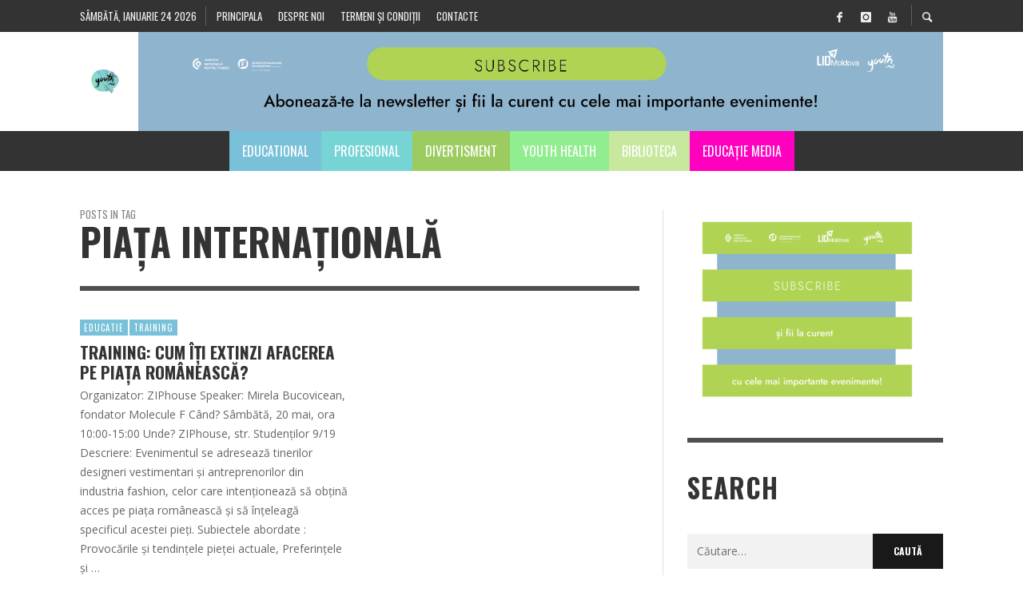

--- FILE ---
content_type: text/html; charset=UTF-8
request_url: https://youth.md/tag/piata-internationala/
body_size: 16608
content:
<!DOCTYPE html>
<html class="no-js"   itemtype="https://schema.org/CollectionPage"  lang="ro-RO">
	<head>
		<!-- Site Meta -->

<meta charset="UTF-8">

<link rel="pingback" href="https://youth.md/xmlrpc.php">

<meta name="viewport" content="width=device-width,initial-scale=1.0,user-scalable=yes">

<!-- End Site Meta -->		
		<link media="all" href="https://youth.md/wp-content/cache/autoptimize/css/autoptimize_8aec4e1d6155459cd2535d27968a9cf6.css" rel="stylesheet" /><title>Arhive piața internațională - Youth.md</title>
<meta property="og:title" content="Youth.md"/>
<meta property="og:description" content=""/>
<meta name="twitter:card" content="summary">
<meta name="twitter:title" content="Youth.md"/>
<meta name="twitter:description" content=""/>

<!-- This site is optimized with the Yoast SEO plugin v13.0 - https://yoast.com/wordpress/plugins/seo/ -->
<meta name="robots" content="max-snippet:-1, max-image-preview:large, max-video-preview:-1"/>
<link rel="canonical" href="https://youth.md/tag/piata-internationala/" />
<meta property="og:locale" content="ro_RO" />
<meta property="og:type" content="object" />
<meta property="og:url" content="https://youth.md/tag/piata-internationala/" />
<meta property="og:site_name" content="Youth.md" />
<meta name="twitter:card" content="summary" />
<meta name="twitter:site" content="@Youth_moldova" />
<!-- / Yoast SEO plugin. -->

<link rel='dns-prefetch' href='//fonts.googleapis.com' />
<link rel='dns-prefetch' href='//s.w.org' />
<link rel="alternate" type="application/rss+xml" title="Youth.md &raquo; Flux" href="https://youth.md/feed/" />
<link rel="alternate" type="application/rss+xml" title="Youth.md &raquo; Flux comentarii" href="https://youth.md/comments/feed/" />
<link rel="alternate" type="application/rss+xml" title="Youth.md &raquo; Flux etichetă piața internațională" href="https://youth.md/tag/piata-internationala/feed/" />
		<script type="text/javascript">
			window._wpemojiSettings = {"baseUrl":"https:\/\/s.w.org\/images\/core\/emoji\/13.0.1\/72x72\/","ext":".png","svgUrl":"https:\/\/s.w.org\/images\/core\/emoji\/13.0.1\/svg\/","svgExt":".svg","source":{"concatemoji":"https:\/\/youth.md\/wp-includes\/js\/wp-emoji-release.min.js?ver=8823061822cf86e6f4986f00b821b449"}};
			!function(e,a,t){var n,r,o,i=a.createElement("canvas"),p=i.getContext&&i.getContext("2d");function s(e,t){var a=String.fromCharCode;p.clearRect(0,0,i.width,i.height),p.fillText(a.apply(this,e),0,0);e=i.toDataURL();return p.clearRect(0,0,i.width,i.height),p.fillText(a.apply(this,t),0,0),e===i.toDataURL()}function c(e){var t=a.createElement("script");t.src=e,t.defer=t.type="text/javascript",a.getElementsByTagName("head")[0].appendChild(t)}for(o=Array("flag","emoji"),t.supports={everything:!0,everythingExceptFlag:!0},r=0;r<o.length;r++)t.supports[o[r]]=function(e){if(!p||!p.fillText)return!1;switch(p.textBaseline="top",p.font="600 32px Arial",e){case"flag":return s([127987,65039,8205,9895,65039],[127987,65039,8203,9895,65039])?!1:!s([55356,56826,55356,56819],[55356,56826,8203,55356,56819])&&!s([55356,57332,56128,56423,56128,56418,56128,56421,56128,56430,56128,56423,56128,56447],[55356,57332,8203,56128,56423,8203,56128,56418,8203,56128,56421,8203,56128,56430,8203,56128,56423,8203,56128,56447]);case"emoji":return!s([55357,56424,8205,55356,57212],[55357,56424,8203,55356,57212])}return!1}(o[r]),t.supports.everything=t.supports.everything&&t.supports[o[r]],"flag"!==o[r]&&(t.supports.everythingExceptFlag=t.supports.everythingExceptFlag&&t.supports[o[r]]);t.supports.everythingExceptFlag=t.supports.everythingExceptFlag&&!t.supports.flag,t.DOMReady=!1,t.readyCallback=function(){t.DOMReady=!0},t.supports.everything||(n=function(){t.readyCallback()},a.addEventListener?(a.addEventListener("DOMContentLoaded",n,!1),e.addEventListener("load",n,!1)):(e.attachEvent("onload",n),a.attachEvent("onreadystatechange",function(){"complete"===a.readyState&&t.readyCallback()})),(n=t.source||{}).concatemoji?c(n.concatemoji):n.wpemoji&&n.twemoji&&(c(n.twemoji),c(n.wpemoji)))}(window,document,window._wpemojiSettings);
		</script>
		<!-- youth.md is managing ads with Advanced Ads 1.35.1 --><!--noptimize--><script id="youth-ready">
			window.advanced_ads_ready=function(e,a){a=a||"complete";var d=function(e){return"interactive"===a?"loading"!==e:"complete"===e};d(document.readyState)?e():document.addEventListener("readystatechange",(function(a){d(a.target.readyState)&&e()}),{once:"interactive"===a})},window.advanced_ads_ready_queue=window.advanced_ads_ready_queue||[];		</script>
		<!--/noptimize-->
	













<link rel='stylesheet' id='redux-google-fonts-presso_options-css'  href='https://fonts.googleapis.com/css?family=Oswald%3A300%2C400%2C700%7COpen+Sans%3A300%2C400%2C600%2C700%2C800%2C300italic%2C400italic%2C600italic%2C700italic%2C800italic&#038;ver=1702279034' type='text/css' media='all' />
<script>if (document.location.protocol != "https:") {document.location = document.URL.replace(/^http:/i, "https:");}</script>


<script type='text/javascript' id='search-filter-plugin-build-js-extra'>
/* <![CDATA[ */
var SF_LDATA = {"ajax_url":"https:\/\/youth.md\/wp-admin\/admin-ajax.php","home_url":"https:\/\/youth.md\/"};
/* ]]> */
</script>


<script type='text/javascript' id='wpp-js-js-extra'>
/* <![CDATA[ */
var wpp_params = {"sampling_active":"0","sampling_rate":"100","ajax_url":"https:\/\/youth.md\/wp-json\/wordpress-popular-posts\/v1\/popular-posts","ID":"","token":"55969caa57","debug":""};
/* ]]> */
</script>

<link rel="https://api.w.org/" href="https://youth.md/wp-json/" /><link rel="alternate" type="application/json" href="https://youth.md/wp-json/wp/v2/tags/531" /><link rel="EditURI" type="application/rsd+xml" title="RSD" href="https://youth.md/xmlrpc.php?rsd" />
<link rel="wlwmanifest" type="application/wlwmanifest+xml" href="https://youth.md/wp-includes/wlwmanifest.xml" /> 

<script>
  (function(i,s,o,g,r,a,m){i['GoogleAnalyticsObject']=r;i[r]=i[r]||function(){
  (i[r].q=i[r].q||[]).push(arguments)},i[r].l=1*new Date();a=s.createElement(o),
  m=s.getElementsByTagName(o)[0];a.async=1;a.src=g;m.parentNode.insertBefore(a,m)
  })(window,document,'script','https://www.google-analytics.com/analytics.js','ga');

  ga('create', 'UA-98199377-1', 'auto');
  ga('create', 'UA-91167632-1', 'auto', {'name': 'quiz_youth'}); 
  ga('send', 'pageview');
  ga('quiz_youth.send', 'pageview');
</script>


<script id="mcjs">!function(c,h,i,m,p){m=c.createElement(h),p=c.getElementsByTagName(h)[0],m.async=1,m.src=i,p.parentNode.insertBefore(m,p)}(document,"script","https://chimpstatic.com/mcjs-connected/js/users/53d0c8b00bdef15971d8a2c40/a16a0c741f8d245ff5f427597.js");</script>        <!-- PushAlert WordPress 2.5.4 -->
        <script type="text/javascript">
        var pushalert_sw_file = 'https://youth.md/?pa_service_worker=1';
var pushalert_manifest_file = 'https://youth.md/wp-content/plugins/pushalert-web-push-notifications/manifest.json';

            (function (d, t) {
                var g = d.createElement(t),
                        s = d.getElementsByTagName(t)[0];
                g.src = "//cdn.pushalert.co/integrate_df4dffbbaa46ae0aad845a0a6d357a72.js";
                s.parentNode.insertBefore(g, s);
            }(document, "script"));
        </script>
        <!-- End PushAlert WordPress -->
        	<script src="https://use.fontawesome.com/598b3d998a.js"></script>
			
				<!-- Facebook Integration -->

		<meta property="og:site_name" content="Youth.md">

					<meta property="og:title" content="Youth.md">
			<meta property="og:description" content="">
			<meta property="og:url" content="https://youth.md/"/>

		
		<!-- End Facebook Integration -->
		<meta name="generator" content="Powered by Visual Composer - drag and drop page builder for WordPress."/>
<!--[if lte IE 9]><link rel="stylesheet" type="text/css" href="https://youth.md/wp-content/plugins/js_composer/assets/css/vc_lte_ie9.min.css" media="screen"><![endif]--><link rel="icon" href="https://youth.md/wp-content/uploads/2017/06/cropped-Youth-Logo-black-on-bg-32x32.png" sizes="32x32" />
<link rel="icon" href="https://youth.md/wp-content/uploads/2017/06/cropped-Youth-Logo-black-on-bg-192x192.png" sizes="192x192" />
<link rel="apple-touch-icon" href="https://youth.md/wp-content/uploads/2017/06/cropped-Youth-Logo-black-on-bg-180x180.png" />
<meta name="msapplication-TileImage" content="https://youth.md/wp-content/uploads/2017/06/cropped-Youth-Logo-black-on-bg-270x270.png" />
		
		<noscript><style type="text/css"> .wpb_animate_when_almost_visible { opacity: 1; }</style></noscript>		<script async src="https://pagead2.googlesyndication.com/pagead/js/adsbygoogle.js?client=ca-pub-2686427366494462"
     crossorigin="anonymous"></script>
	</head>
	<body data-rsssl=1 id="site-top" class="archive tag tag-piata-internationala tag-531 vw-site--full-width vw-enable-sticky-menu vw-enable-sticky-sidebar wpb-js-composer js-comp-ver-5.0.1 vc_responsive aa-prefix-youth-">

		<div class="vw-site">
			<div class="vw-header-area">
				<!-- Top Bar: Default -->
<div class="vw-top-bar vw-top-bar--default">

	<div class="container">
		<div class="vw-bar">
		
						<div class="vw-bar__placeholder vw-bar__placeholder--left vw-today-date">
				sâmbătă, ianuarie 24 2026			</div>
			
			<div class="vw-bar__placeholder vw-bar__placeholder--left">
				<!-- Top Menu -->
<nav class="vw-menu-top">
<ul id="menu-sample-top-menu" class="vw-menu vw-menu-type-text clearfix"><li id="menu-item-713" class="menu-item menu-item-type-custom menu-item-object-custom menu-item-home menu-item-713 menu-item-depth-0 main-menu-item vw-mega-item vw-mega-item--default"><a href="https://youth.md/" class=" menu-link main-menu-link"><span>Principala</span></a></li>
<li id="menu-item-792" class="menu-item menu-item-type-post_type menu-item-object-page menu-item-792 menu-item-depth-0 main-menu-item vw-mega-item vw-mega-item--default"><a href="https://youth.md/despre-noi/" class=" menu-link main-menu-link"><span>Despre noi</span></a></li>
<li id="menu-item-795" class="menu-item menu-item-type-post_type menu-item-object-page menu-item-795 menu-item-depth-0 main-menu-item vw-mega-item vw-mega-item--default"><a href="https://youth.md/termeni-si-conditii/" class=" menu-link main-menu-link"><span>Termeni și condiții</span></a></li>
<li id="menu-item-660" class="menu-item menu-item-type-post_type menu-item-object-page menu-item-660 menu-item-depth-0 main-menu-item vw-mega-item vw-mega-item--default"><a href="https://youth.md/contact/" class=" menu-link main-menu-link"><span>Contacte</span></a></li>
</ul></nav>
<!-- End Top Menu -->			</div>
			
			<div class="vw-bar__placeholder vw-bar__placeholder--right">
				<span class="vw-site-social-links vw-social-icons">		<a class="vw-social-icon vw-icon-social-facebook vw-social-icon--medium" rel="author" href="https://www.facebook.com/Youthmd-1097678083711788/" title="Facebook" target="_blank">
			<i class="vw-icon icon-social-facebook"></i>
			<span class="vw-social-icon__label">Facebook</span>
		</a>
				<a class="vw-social-icon vw-icon-social-instagram vw-social-icon--medium" rel="author" href="https://www.instagram.com/youth.md/" title="Instagram" target="_blank">
			<i class="vw-icon icon-social-instagram"></i>
			<span class="vw-social-icon__label">Instagram</span>
		</a>
				<a class="vw-social-icon vw-icon-social-youtube vw-social-icon--medium" rel="author" href="https://www.youtube.com/channel/UC1h-Uju5ed7MLZDm_-x0FgQ" title="Youtube" target="_blank">
			<i class="vw-icon icon-social-youtube"></i>
			<span class="vw-social-icon__label">Youtube</span>
		</a>
		</span>
							<div class="vw-instant-search">
				<a class="vw-instant-search__button" href="https://youth.md/search/"><i class="vw-icon icon-entypo-search"></i></a>
			</div>
					</div>

		</div>
	</div>

</div>
<!-- End Top Bar -->
				<!-- Site Header : Left Aligned Logo -->
<header class="vw-header vw-header--left"    >
	
		<div class="vw-header__inner">

			<div class="vw-header__main-container vw-bar container">

				<div class="vw-header__logo vw-bar__placeholder vw-bar__placeholder--left">
					
					
<!-- Logo -->
<div class="vw-logo"    >
	
	<a class="vw-logo__link" href="https://youth.md/"  itemprop="url" >

									<img class="vw-logo__mobile_image" src="https://youth.md/wp-content/uploads/2018/04/rsz_youth-logo-black-on-bg.png" srcset="https://youth.md/wp-content/uploads/2017/02/Youth-Logo-black-on-bg.png 2x" width="640" height="360" alt="Youth.md"  itemprop="mobile_logo" >
			
			<img class="vw-logo__image" src="https://youth.md/wp-content/uploads/2018/04/rsz_youth-logo-black-on-bg.png" srcset="https://youth.md/wp-content/uploads/2017/02/Youth-Logo-black-on-bg.png 2x" width="640" height="360" alt="Youth.md"  itemprop="logo" >

		
		
	</a>

</div>
<!-- End Logo -->
					<div class="vw-mobile-nav-button">
	<button class="hamburger hamburger--spin" type="button">
		<span class="hamburger-box">
			<span class="hamburger-inner"></span>
		</span>
	</button>
</div>					
				</div>


								<div class="vw-header__ads vw-bar__placeholder vw-bar__placeholder--left"><a href ="https://zcv3-zcmp.maillist-manage.eu/ua/Optin?od=12ba7ebc0df6&zx=14adbdafc1&tD=1247aa27f4375d71&sD=1247aa27f437893e" target="_blank"><img src="https://youth.md/wp-content/uploads/2023/12/abonare-newsletter-01.png" border="0"></a><br></div>
				
			</div>

			<div class="vw-header__main-menu vw-sticky-menu">
				<!-- Main Menu -->
<nav class="vw-menu-main"    >

	<ul id="menu-sub-meniu" class="vw-menu vw-menu-type-mega"><li id="menu-item-695" class="menu-item menu-item-type-post_type menu-item-object-page menu-item-695 menu-item-depth-0 main-menu-item vw-mega-item vw-mega-item--default"><a href="https://youth.md/educational-2/" class=" menu-link main-menu-link"><span>Educational</span></a></li>
<li id="menu-item-694" class="menu-item menu-item-type-post_type menu-item-object-page menu-item-694 menu-item-depth-0 main-menu-item vw-mega-item vw-mega-item--default"><a href="https://youth.md/profesional/" class=" menu-link main-menu-link"><span>Profesional</span></a></li>
<li id="menu-item-693" class="menu-item menu-item-type-post_type menu-item-object-page menu-item-693 menu-item-depth-0 main-menu-item vw-mega-item vw-mega-item--default"><a href="https://youth.md/divertisment-2/" class=" menu-link main-menu-link"><span>Divertisment</span></a></li>
<li id="menu-item-47391" class="menu-item menu-item-type-custom menu-item-object-custom menu-item-47391 menu-item-depth-0 main-menu-item vw-mega-item vw-mega-item--default"><a href="https://youth.md/youthhealth1/" class=" menu-link main-menu-link"><span>Youth Health</span></a></li>
<li id="menu-item-692" class="menu-item menu-item-type-post_type menu-item-object-page menu-item-692 menu-item-depth-0 main-menu-item vw-mega-item vw-mega-item--default"><a href="https://youth.md/biblioteca-2/" class=" menu-link main-menu-link"><span>Biblioteca</span></a></li>
<li id="menu-item-47577" class="menu-item menu-item-type-custom menu-item-object-custom menu-item-47577 menu-item-depth-0 main-menu-item vw-mega-item vw-mega-item--default"><a href="https://youth.md/educatie-media1/" class=" menu-link main-menu-link"><span>Educație media</span></a></li>
 </ul>			
</nav>
<!-- End Main Menu -->			</div>

		</div>

</header>
<!-- End Site Header -->			</div>
			
			


<!--<div class="vw-breaking-news-area">

	<div class="container">

		
<div class="vw-loop vw-loop--carousel vw-loop--carousel-2 vw-carousel-slider-4 vw-disable-inview">

	<div class="vw-slides vw-slides--loading">

		
			<div class="vw-slides__slide">
				<div class="vw-post-box vw-post-box--flex vw-post-box--flex-1 post-73321 post type-post status-publish format-standard has-post-thumbnail hentry category-cat-contabilitate-finante category-health category-activitate-workshop"    >

	<div class="vw-post-box__inner">
		<div class="vw-post-box__content">

			<h3 class="vw-post-box__title"  itemprop="headline" >
				<a class="vw-post-box__link" href="https://youth.md/greentech-hackathon-inovatii-pentru-o-economie-circulara/"  itemprop="url"  rel="bookmark">
					GreenTech Hackathon: inovații pentru o economie circulară				</a>
			</h3>

			<div class="vw-post-box__meta">
						<span class="vw-post-author"   >

			<a class="vw-avatar" href="https://youth.md/author/maria-brinca/" title="Posts by Maria Brinca"><img src="https://secure.gravatar.com/avatar/53846b0c1528d3aa4942656bf6e9b338?s=16&#038;d=mm&#038;r=g" width="16" height="16" alt="Maria Brinca" class="avatar avatar-16 wp-user-avatar wp-user-avatar-16 photo avatar-default" /></a>
			<a class="vw-post-author__name" href="https://youth.md/author/maria-brinca/" title="Posts by %s Maria Brinca" rel="author"   >Maria Brinca</a>

		</span>
						<a href="https://youth.md/greentech-hackathon-inovatii-pentru-o-economie-circulara/" class="vw-post-date updated" title="Permalink to GreenTech Hackathon: inovații pentru o economie circulară" rel="bookmark"><time    datetime="2024-03-19T12:56:34+02:00">19 martie 2024</time></a>			</div>

		</div>

					
		<div class="vw-post-box__thumbnail-wrapper" style="background-image: url( https://youth.md/wp-content/uploads/2024/03/Screenshot-2024-03-18-at-15.57.04-335x186.png );">
		</div>

		
	</div>

	<meta  content="2024-03-19T12:56:34+02:00"/><meta itemprop="dateModified" content="2024-03-19T12:11:59+02:00"/><meta  content="Maria Brinca"/><meta itemprop="interactionCount" content="UserComments:0"/>		<div itemprop="publisher"  >
									<div itemprop="logo"  >
				<meta itemprop="url" content="https://youth.md/wp-content/uploads/2018/04/rsz_youth-logo-black-on-bg.png">
				<meta itemprop="width" content="640">
				<meta itemprop="height" content="360">
			</div>
						<meta  content="Youth.md">
		</div>
			
</div>			</div>
			
		
			<div class="vw-slides__slide">
				<div class="vw-post-box vw-post-box--flex vw-post-box--flex-1 post-45744 post type-post status-publish format-standard has-post-thumbnail hentry category-concerte category-divertisment"    >

	<div class="vw-post-box__inner">
		<div class="vw-post-box__content">

			<h3 class="vw-post-box__title"  itemprop="headline" >
				<a class="vw-post-box__link" href="https://youth.md/evenimente-de-weekend-trupe-din-romania-revin-in-moldova/"  itemprop="url"  rel="bookmark">
					Evenimente de weekend: Trupe din România revin în Moldova!				</a>
			</h3>

			<div class="vw-post-box__meta">
						<span class="vw-post-author"   >

			<a class="vw-avatar" href="https://youth.md/author/youth-md/" title="Posts by Youth.md"><img src="https://youth.md/wp-content/uploads/2020/06/22406276_1257110997768495_4388112967251275611_n-20x20.png" width="16" height="16" alt="Youth.md" class="avatar avatar-16 wp-user-avatar wp-user-avatar-16 alignnone photo" /></a>
			<a class="vw-post-author__name" href="https://youth.md/author/youth-md/" title="Posts by %s Youth.md" rel="author"   >Youth.md</a>

		</span>
						<a href="https://youth.md/evenimente-de-weekend-trupe-din-romania-revin-in-moldova/" class="vw-post-date updated" title="Permalink to Evenimente de weekend: Trupe din România revin în Moldova!" rel="bookmark"><time    datetime="2021-07-11T22:06:00+03:00">11 iulie 2021</time></a>			</div>

		</div>

					
		<div class="vw-post-box__thumbnail-wrapper" style="background-image: url( https://youth.md/wp-content/uploads/2021/07/218574826_3044500379124330_6361265882148885698_n-335x186.jpg );">
		</div>

		
	</div>

	<meta  content="2021-07-11T22:06:00+03:00"/><meta itemprop="dateModified" content="2021-07-18T22:07:41+03:00"/><meta  content="Youth.md"/><meta itemprop="interactionCount" content="UserComments:0"/>		<div itemprop="publisher"  >
									<div itemprop="logo"  >
				<meta itemprop="url" content="https://youth.md/wp-content/uploads/2018/04/rsz_youth-logo-black-on-bg.png">
				<meta itemprop="width" content="640">
				<meta itemprop="height" content="360">
			</div>
						<meta  content="Youth.md">
		</div>
			
</div>			</div>
			
		
			<div class="vw-slides__slide">
				<div class="vw-post-box vw-post-box--flex vw-post-box--flex-1 post-49752 post type-post status-publish format-standard has-post-thumbnail hentry category-educatie-main category-tip-internship category-profesional"    >

	<div class="vw-post-box__inner">
		<div class="vw-post-box__content">

			<h3 class="vw-post-box__title"  itemprop="headline" >
				<a class="vw-post-box__link" href="https://youth.md/internship-pentru-tineri-vino-in-echipa-lid-moldova/"  itemprop="url"  rel="bookmark">
					Internship pentru tineri: Vino în echipa LID Moldova				</a>
			</h3>

			<div class="vw-post-box__meta">
						<span class="vw-post-author"   >

			<a class="vw-avatar" href="https://youth.md/author/youth-md/" title="Posts by Youth.md"><img src="https://youth.md/wp-content/uploads/2020/06/22406276_1257110997768495_4388112967251275611_n-20x20.png" width="16" height="16" alt="Youth.md" class="avatar avatar-16 wp-user-avatar wp-user-avatar-16 alignnone photo" /></a>
			<a class="vw-post-author__name" href="https://youth.md/author/youth-md/" title="Posts by %s Youth.md" rel="author"   >Youth.md</a>

		</span>
						<a href="https://youth.md/internship-pentru-tineri-vino-in-echipa-lid-moldova/" class="vw-post-date updated" title="Permalink to Internship pentru tineri: Vino în echipa LID Moldova" rel="bookmark"><time    datetime="2021-10-06T13:00:00+03:00">6 octombrie 2021</time></a>			</div>

		</div>

					
		<div class="vw-post-box__thumbnail-wrapper" style="background-image: url( https://youth.md/wp-content/uploads/2021/10/244032003_1486260861752750_7936514129782811513_n-335x186.png );">
		</div>

		
	</div>

	<meta  content="2021-10-06T13:00:00+03:00"/><meta itemprop="dateModified" content="2021-10-06T10:52:20+03:00"/><meta  content="Youth.md"/><meta itemprop="interactionCount" content="UserComments:0"/>		<div itemprop="publisher"  >
									<div itemprop="logo"  >
				<meta itemprop="url" content="https://youth.md/wp-content/uploads/2018/04/rsz_youth-logo-black-on-bg.png">
				<meta itemprop="width" content="640">
				<meta itemprop="height" content="360">
			</div>
						<meta  content="Youth.md">
		</div>
			
</div>			</div>
			
		
			<div class="vw-slides__slide">
				<div class="vw-post-box vw-post-box--flex vw-post-box--flex-1 post-54650 post type-post status-publish format-standard has-post-thumbnail hentry category-educatie-main"    >

	<div class="vw-post-box__inner">
		<div class="vw-post-box__content">

			<h3 class="vw-post-box__title"  itemprop="headline" >
				<a class="vw-post-box__link" href="https://youth.md/tekwill-in-fiecare-scoala-continua-si-in-acest-an-sa-se-extinda-in-nordul-tarii/"  itemprop="url"  rel="bookmark">
					„Tekwill în fiecare școală” continuă și în acest an să se extindă în nordul țării!				</a>
			</h3>

			<div class="vw-post-box__meta">
						<span class="vw-post-author"   >

			<a class="vw-avatar" href="https://youth.md/author/youth-md/" title="Posts by Youth.md"><img src="https://youth.md/wp-content/uploads/2020/06/22406276_1257110997768495_4388112967251275611_n-20x20.png" width="16" height="16" alt="Youth.md" class="avatar avatar-16 wp-user-avatar wp-user-avatar-16 alignnone photo" /></a>
			<a class="vw-post-author__name" href="https://youth.md/author/youth-md/" title="Posts by %s Youth.md" rel="author"   >Youth.md</a>

		</span>
						<a href="https://youth.md/tekwill-in-fiecare-scoala-continua-si-in-acest-an-sa-se-extinda-in-nordul-tarii/" class="vw-post-date updated" title="Permalink to „Tekwill în fiecare școală” continuă și în acest an să se extindă în nordul țării!" rel="bookmark"><time    datetime="2022-01-17T13:14:01+02:00">17 ianuarie 2022</time></a>			</div>

		</div>

					
		<div class="vw-post-box__thumbnail-wrapper" style="background-image: url( https://youth.md/wp-content/uploads/2022/01/271880785_3079897632339457_8538793963621802581_n-335x186.jpg );">
		</div>

		
	</div>

	<meta  content="2022-01-17T13:14:01+02:00"/><meta itemprop="dateModified" content="2022-01-17T13:14:07+02:00"/><meta  content="Youth.md"/><meta itemprop="interactionCount" content="UserComments:0"/>		<div itemprop="publisher"  >
									<div itemprop="logo"  >
				<meta itemprop="url" content="https://youth.md/wp-content/uploads/2018/04/rsz_youth-logo-black-on-bg.png">
				<meta itemprop="width" content="640">
				<meta itemprop="height" content="360">
			</div>
						<meta  content="Youth.md">
		</div>
			
</div>			</div>
			
		
			<div class="vw-slides__slide">
				<div class="vw-post-box vw-post-box--flex vw-post-box--flex-1 post-61827 post type-post status-publish format-standard has-post-thumbnail hentry category-activitate-voluntariat tag-ambasador-al-centrului tag-centrul-municipal-de-tineret tag-oportunitati-pentru-tineri"    >

	<div class="vw-post-box__inner">
		<div class="vw-post-box__content">

			<h3 class="vw-post-box__title"  itemprop="headline" >
				<a class="vw-post-box__link" href="https://youth.md/devino-ambasadorul-centrului-de-tineret/"  itemprop="url"  rel="bookmark">
					Devino Ambasadorul Centrului de Tineret				</a>
			</h3>

			<div class="vw-post-box__meta">
						<span class="vw-post-author"   >

			<a class="vw-avatar" href="https://youth.md/author/youth-md/" title="Posts by Youth.md"><img src="https://youth.md/wp-content/uploads/2020/06/22406276_1257110997768495_4388112967251275611_n-20x20.png" width="16" height="16" alt="Youth.md" class="avatar avatar-16 wp-user-avatar wp-user-avatar-16 alignnone photo" /></a>
			<a class="vw-post-author__name" href="https://youth.md/author/youth-md/" title="Posts by %s Youth.md" rel="author"   >Youth.md</a>

		</span>
						<a href="https://youth.md/devino-ambasadorul-centrului-de-tineret/" class="vw-post-date updated" title="Permalink to Devino Ambasadorul Centrului de Tineret" rel="bookmark"><time    datetime="2022-05-27T09:33:02+03:00">27 mai 2022</time></a>			</div>

		</div>

					
		<div class="vw-post-box__thumbnail-wrapper" style="background-image: url( https://youth.md/wp-content/uploads/2022/05/ambasad-335x186.jpg );">
		</div>

		
	</div>

	<meta  content="2022-05-27T09:33:02+03:00"/><meta itemprop="dateModified" content="2022-05-27T09:33:16+03:00"/><meta  content="Youth.md"/><meta itemprop="interactionCount" content="UserComments:0"/>		<div itemprop="publisher"  >
									<div itemprop="logo"  >
				<meta itemprop="url" content="https://youth.md/wp-content/uploads/2018/04/rsz_youth-logo-black-on-bg.png">
				<meta itemprop="width" content="640">
				<meta itemprop="height" content="360">
			</div>
						<meta  content="Youth.md">
		</div>
			
</div>			</div>
			
		
			<div class="vw-slides__slide">
				<div class="vw-post-box vw-post-box--flex vw-post-box--flex-1 post-37500 post type-post status-publish format-standard has-post-thumbnail hentry category-divertisment category-educatie-main category-activitate-training category-activitate-workshop"    >

	<div class="vw-post-box__inner">
		<div class="vw-post-box__content">

			<h3 class="vw-post-box__title"  itemprop="headline" >
				<a class="vw-post-box__link" href="https://youth.md/can-we-make-machines-understand-that-its-christmas-time/"  itemprop="url"  rel="bookmark">
					Can we make machines understand that it&#8217;s Christmas time?				</a>
			</h3>

			<div class="vw-post-box__meta">
						<span class="vw-post-author"   >

			<a class="vw-avatar" href="https://youth.md/author/centrul-cultural-america-house/" title="Posts by Centrul Cultural America House"><img src="https://secure.gravatar.com/avatar/4e739c36a737cf24ff088cf862473635?s=16&#038;d=mm&#038;r=g" width="16" height="16" alt="Centrul Cultural America House" class="avatar avatar-16 wp-user-avatar wp-user-avatar-16 photo avatar-default" /></a>
			<a class="vw-post-author__name" href="https://youth.md/author/centrul-cultural-america-house/" title="Posts by %s Centrul Cultural America House" rel="author"   >Centrul Cultural America House</a>

		</span>
						<a href="https://youth.md/can-we-make-machines-understand-that-its-christmas-time/" class="vw-post-date updated" title="Permalink to Can we make machines understand that it&#8217;s Christmas time?" rel="bookmark"><time    datetime="2020-12-23T10:50:32+02:00">23 decembrie 2020</time></a>			</div>

		</div>

					
		<div class="vw-post-box__thumbnail-wrapper" style="background-image: url( https://youth.md/wp-content/uploads/2020/12/131762572_3664980853569447_2718114418573999328_o-335x186.jpg );">
		</div>

		
	</div>

	<meta  content="2020-12-23T10:50:32+02:00"/><meta itemprop="dateModified" content="2020-12-23T10:50:37+02:00"/><meta  content="Centrul Cultural America House"/><meta itemprop="interactionCount" content="UserComments:0"/>		<div itemprop="publisher"  >
									<div itemprop="logo"  >
				<meta itemprop="url" content="https://youth.md/wp-content/uploads/2018/04/rsz_youth-logo-black-on-bg.png">
				<meta itemprop="width" content="640">
				<meta itemprop="height" content="360">
			</div>
						<meta  content="Youth.md">
		</div>
			
</div>			</div>
			
		
			<div class="vw-slides__slide">
				<div class="vw-post-box vw-post-box--flex vw-post-box--flex-1 post-63224 post type-post status-publish format-standard has-post-thumbnail hentry category-conferinta category-profesional"    >

	<div class="vw-post-box__inner">
		<div class="vw-post-box__content">

			<h3 class="vw-post-box__title"  itemprop="headline" >
				<a class="vw-post-box__link" href="https://youth.md/eveniment-pentru-tinerii-cu-varsta-cuprinsa-intre-16-18-ani-din-raionul-cahul-creeaza-un-cv-profesionist/"  itemprop="url"  rel="bookmark">
					Eveniment pentru tinerii cu vârsta cuprinsă între 16-18 ani din raionul Cahul – Creează un CV profesionist				</a>
			</h3>

			<div class="vw-post-box__meta">
						<span class="vw-post-author"   >

			<a class="vw-avatar" href="https://youth.md/author/youth-md/" title="Posts by Youth.md"><img src="https://youth.md/wp-content/uploads/2020/06/22406276_1257110997768495_4388112967251275611_n-20x20.png" width="16" height="16" alt="Youth.md" class="avatar avatar-16 wp-user-avatar wp-user-avatar-16 alignnone photo" /></a>
			<a class="vw-post-author__name" href="https://youth.md/author/youth-md/" title="Posts by %s Youth.md" rel="author"   >Youth.md</a>

		</span>
						<a href="https://youth.md/eveniment-pentru-tinerii-cu-varsta-cuprinsa-intre-16-18-ani-din-raionul-cahul-creeaza-un-cv-profesionist/" class="vw-post-date updated" title="Permalink to Eveniment pentru tinerii cu vârsta cuprinsă între 16-18 ani din raionul Cahul – Creează un CV profesionist" rel="bookmark"><time    datetime="2022-06-29T13:24:00+03:00">29 iunie 2022</time></a>			</div>

		</div>

					
		<div class="vw-post-box__thumbnail-wrapper" style="background-image: url( https://youth.md/wp-content/uploads/2022/06/joao-ferrao-4YzrcDNcRVg-unsplash-335x186.jpg );">
		</div>

		
	</div>

	<meta  content="2022-06-29T13:24:00+03:00"/><meta itemprop="dateModified" content="2022-06-20T14:35:31+03:00"/><meta  content="Youth.md"/><meta itemprop="interactionCount" content="UserComments:0"/>		<div itemprop="publisher"  >
									<div itemprop="logo"  >
				<meta itemprop="url" content="https://youth.md/wp-content/uploads/2018/04/rsz_youth-logo-black-on-bg.png">
				<meta itemprop="width" content="640">
				<meta itemprop="height" content="360">
			</div>
						<meta  content="Youth.md">
		</div>
			
</div>			</div>
			
		
			<div class="vw-slides__slide">
				<div class="vw-post-box vw-post-box--flex vw-post-box--flex-1 post-48773 post type-post status-publish format-standard has-post-thumbnail hentry category-educatie-main category-activitate-workshop"    >

	<div class="vw-post-box__inner">
		<div class="vw-post-box__content">

			<h3 class="vw-post-box__title"  itemprop="headline" >
				<a class="vw-post-box__link" href="https://youth.md/esti-interesat-a-de-interventii-urbane-si-activism-creativ-participa-la-un-atelier-in-ucraina/"  itemprop="url"  rel="bookmark">
					Ești interesat/ă de intervenții urbane și activism creativ? Participă la un atelier în Ucraina				</a>
			</h3>

			<div class="vw-post-box__meta">
						<span class="vw-post-author"   >

			<a class="vw-avatar" href="https://youth.md/author/youth-md/" title="Posts by Youth.md"><img src="https://youth.md/wp-content/uploads/2020/06/22406276_1257110997768495_4388112967251275611_n-20x20.png" width="16" height="16" alt="Youth.md" class="avatar avatar-16 wp-user-avatar wp-user-avatar-16 alignnone photo" /></a>
			<a class="vw-post-author__name" href="https://youth.md/author/youth-md/" title="Posts by %s Youth.md" rel="author"   >Youth.md</a>

		</span>
						<a href="https://youth.md/esti-interesat-a-de-interventii-urbane-si-activism-creativ-participa-la-un-atelier-in-ucraina/" class="vw-post-date updated" title="Permalink to Ești interesat/ă de intervenții urbane și activism creativ? Participă la un atelier în Ucraina" rel="bookmark"><time    datetime="2021-09-10T12:26:15+03:00">10 septembrie 2021</time></a>			</div>

		</div>

					
		<div class="vw-post-box__thumbnail-wrapper" style="background-image: url( https://youth.md/wp-content/uploads/2021/09/pexels-evgenia-basyrova-5029309-335x186.jpg );">
		</div>

		
	</div>

	<meta  content="2021-09-10T12:26:15+03:00"/><meta itemprop="dateModified" content="2021-09-10T12:26:21+03:00"/><meta  content="Youth.md"/><meta itemprop="interactionCount" content="UserComments:0"/>		<div itemprop="publisher"  >
									<div itemprop="logo"  >
				<meta itemprop="url" content="https://youth.md/wp-content/uploads/2018/04/rsz_youth-logo-black-on-bg.png">
				<meta itemprop="width" content="640">
				<meta itemprop="height" content="360">
			</div>
						<meta  content="Youth.md">
		</div>
			
</div>			</div>
			
		
	</div>

</div>
	</div>

</div>-->




<section class="vw-content-area vw-content-area--right-sidebar">
	<div class="container">
		<div class="row">

			<main class="vw-content-main" role="main"  itemprop="mainContentOfPage" >

				<header class="vw-post-header">

					<div class="vw-super-title">
						Posts in tag					</div>

					<h1 class="vw-post-title"  itemprop="headline" >piața internațională</h1>
					
					
					<hr>

				</header>

				
				
					
<div class="vw-loop vw-loop--block-a vw-loop--block-a-2 vw-loop--border-bottom">

	<div class="vw-flex-grid vw-flex-grid--sm-2 vw-flex-grid--large-gap vw-flex-grid---no-grow vw-isotope">

		
			<div class="vw-flex-grid__item" data-slugs="educatie-main activitate-training">
				<div class="vw-post-box vw-post-box--block-a vw-inview post-1379 post type-post status-publish format-standard hentry category-educatie-main category-activitate-training tag-afacere tag-design-vestimentar tag-fashion tag-haine tag-internationala tag-piata-internationala tag-ziphouse"    >

	<div class="vw-post-box__inner">

		
		<div class="vw-post-box__content">

			<div class="vw-categories"><a class=" vw-cat-id-27" href="https://youth.md/category/educatie-main/" title="View all posts in Educatie" rel="category">Educatie</a><a class=" vw-cat-id-27 vw-cat-id-38" href="https://youth.md/category/educatie-main/activitate-training/" title="View all posts in Training" rel="category">Training</a></div>
			<h3 class="vw-post-box__title"  itemprop="headline" >
				<a class="vw-post-box__link" href="https://youth.md/training-cum-iti-extinzi-afacerea-pe-piata-romaneasca/"  itemprop="url"  rel="bookmark">
					Training: Cum îți extinzi afacerea pe piața românească?				</a>
			</h3>

			<div class="vw-post-box__meta">
						<span class="vw-post-author"   >

			<a class="vw-avatar" href="https://youth.md/author/mentenanta/" title="Posts by Mentenanta"><img src="https://youth.md/wp-content/uploads/2020/06/22406276_1257110997768495_4388112967251275611_n-20x20.png" width="16" height="16" alt="Mentenanta" class="avatar avatar-16 wp-user-avatar wp-user-avatar-16 alignnone photo" /></a>
			<a class="vw-post-author__name" href="https://youth.md/author/mentenanta/" title="Posts by %s Mentenanta" rel="author"   >Mentenanta</a>

		</span>
						<a href="https://youth.md/training-cum-iti-extinzi-afacerea-pe-piata-romaneasca/" class="vw-post-date updated" title="Permalink to Training: Cum îți extinzi afacerea pe piața românească?" rel="bookmark"><time    datetime="2017-05-14T17:05:57+03:00">14 mai 2017</time></a>			</div>

			<div class="vw-post-box__excerpt"><p>Organizator: ZIPhouse Speaker: Mirela Bucovicean, fondator Molecule F Când? Sâmbătă, 20 mai, ora 10:00-15:00 Unde? ZIPhouse, str. Studenților 9/19 Descriere: Evenimentul se adresează tinerilor designeri vestimentari şi antreprenorilor din industria fashion, celor care intenţionează să obţină acces pe piaţa românească şi să înţeleagă specificul acestei pieţi. Subiectele abordate : Provocările și tendințele pieței actuale, Preferințele și &#8230;</p>
</div>

			<div class="vw-post-box__footer vw-fixed-bar">
				<div class="vw-bar__placeholder vw-bar__placeholder--left">
					<a class="vw-post-box__read-more" href="https://youth.md/training-cum-iti-extinzi-afacerea-pe-piata-romaneasca/">
						Read More <i class="vw-icon icon-entypo-right-open"></i>
					</a>
				</div>

				<div class="vw-bar__placeholder vw-bar__placeholder--right">
							<a class="vw-post-comment-count" href="https://youth.md/training-cum-iti-extinzi-afacerea-pe-piata-romaneasca/#respond" title="Comments">
			<i class="vw-icon icon-entypo-comment"></i>
			0		</a>
		<meta itemprop="interactionCount" content="UserComments:0"/>									</div>
			</div>
		</div>
	</div>

	<meta  content="2017-05-14T17:05:57+03:00"/><meta itemprop="dateModified" content="2017-05-14T17:05:57+03:00"/><meta  content="Mentenanta"/><meta itemprop="interactionCount" content="UserComments:0"/>		<div itemprop="publisher"  >
									<div itemprop="logo"  >
				<meta itemprop="url" content="https://youth.md/wp-content/uploads/2018/04/rsz_youth-logo-black-on-bg.png">
				<meta itemprop="width" content="640">
				<meta itemprop="height" content="360">
			</div>
						<meta  content="Youth.md">
		</div>
			
</div>			</div>
		
		
	</div>
	
</div>
					
				
			</main>

			
	<aside class="vw-content-sidebar"    >
		
		<meta  content="Sidebar"/>
		<div class="vw-sticky-sidebar theiaStickySidebar"><div id="media_image-4" class="widget widget_media_image"><a href="https://zcv3-zcmp.maillist-manage.eu/ua/Optin?od=12ba7ebc0df6&#038;zx=14adbdafc1&#038;tD=1247aa27f4375d71&#038;sD=1247aa27f437893e"><img width="300" height="250" src="https://youth.md/wp-content/uploads/2023/12/side-newsletter-01-300x250.png" class="image wp-image-72386  attachment-medium size-medium" alt="" loading="lazy" style="max-width: 100%; height: auto;" srcset="https://youth.md/wp-content/uploads/2023/12/side-newsletter-01-300x250.png 300w, https://youth.md/wp-content/uploads/2023/12/side-newsletter-01-1024x854.png 1024w, https://youth.md/wp-content/uploads/2023/12/side-newsletter-01-768x640.png 768w, https://youth.md/wp-content/uploads/2023/12/side-newsletter-01-335x279.png 335w, https://youth.md/wp-content/uploads/2023/12/side-newsletter-01.png 1250w" sizes="(max-width: 300px) 100vw, 300px" itemprop="image" /></a></div><div id="search-2" class="widget widget_search"><h3 class="widget-title"><span>Search</span></h3><form role="search" method="get" class="search-form" action="https://youth.md/">
				<label>
					<span class="screen-reader-text">Caută după:</span>
					<input type="search" class="search-field" placeholder="Căutare&hellip;" value="" name="s" />
				</label>
				<input type="submit" class="search-submit" value="Caută" />
			</form></div>              <div id="patreon_sidebar_site_widget-2" class="widget widget_patreon_sidebar_site_widget">                  						
																<div style="text-align: center !important;font-size: 18px;margin-top: 10px;margin-bottom: 10px;">Susține  Youth.md pe Patreon!</div>
															
          <div class="cb_p6_patreon_site_widget" style="text-align:center !important;"><a rel="nofollow" target="_blank" href="https://www.patreon.com/youthmd?fbclid=IwAR0vxN5ze28JtkEjtb-7bjcsC26HJKb-KNW7R0QwYqBxg8ZlFLWxA7ufbVk&utm_content=site_sidebar_widget&utm_medium=patron_button_and_widgets_plugin&utm_campaign=&utm_term=&utm_source=https://youth.md/training-cum-iti-extinzi-afacerea-pe-piata-romaneasca/"><img style="margin-top: 10px;margin-bottom: 10px;max-width:200px;width:100%;height:auto;" src="https://youth.md/wp-content/plugins/patron-button-and-widgets-by-codebard/images/become_a_patron_button.png"></a></div>     
						
              </div>        
		<div id="recent-posts-2" class="widget widget_recent_entries">
		<h3 class="widget-title"><span>Articole Recente</span></h3>
		<ul>
											<li>
					<a href="https://youth.md/institute-for-law-and-ai-fellowship-exploreaza-intersectia-dintre-drept-tehnologie-si-inteligenta-artificiala/">„Institute for Law and AI Fellowship” // Explorează intersecția dintre drept, tehnologie și inteligență artificială!</a>
											<span class="post-date">21 ianuarie 2026</span>
									</li>
											<li>
					<a href="https://youth.md/anso-scholarship-2026-in-china-pentru-tinerii-cercetatori-si-viitori-oameni-de-stiinta/">„ANSO Scholarship” 2026 în China // Pentru tinerii cercetători și viitori oameni de știință!</a>
											<span class="post-date">21 ianuarie 2026</span>
									</li>
											<li>
					<a href="https://youth.md/kroc-institute-visiting-research-fellows-program-cercetare-la-university-of-notre-dame-sua/">„Kroc Institute Visiting Research Fellows Program” // Cercetare la „University of Notre Dame”, SUA!</a>
											<span class="post-date">21 ianuarie 2026</span>
									</li>
											<li>
					<a href="https://youth.md/mojo-instruire-in-jurnalism-mobil-pentru-tineri-incepatori/">„MOJO” // Instruire în jurnalism mobil pentru tineri începători!</a>
											<span class="post-date">21 ianuarie 2026</span>
									</li>
											<li>
					<a href="https://youth.md/100-de-moldoveni-au-zis-in-cinci-regiuni-din-sudul-tarii-cand-comunitatile-se-asculta-invata-si-se-apropie/">„100 de moldoveni au zis” în cinci regiuni din sudul țării. Când comunitățile se ascultă, învață și se apropie</a>
											<span class="post-date">15 ianuarie 2026</span>
									</li>
					</ul>

		</div><div id="custom_html-4" class="widget_text widget widget_custom_html"><div class="textwidget custom-html-widget"><!-- Begin Mailchimp Signup Form -->
<link href="//cdn-images.mailchimp.com/embedcode/classic-10_7.css" rel="stylesheet" type="text/css">

<div id="mc_embed_signup">
<form action="https://youth.us10.list-manage.com/subscribe/post?u=53d0c8b00bdef15971d8a2c40&amp;id=dd1edd9f27" method="post" id="mc-embedded-subscribe-form" name="mc-embedded-subscribe-form" class="validate" target="_blank" novalidate>
    <div id="mc_embed_signup_scroll">
	<h2>VREI SA FII LA CURENT CU CELE MAI NOI OPORTUNITĂȚI?</h2>
<div class="indicates-required"><span class="asterisk">*</span> indicates required</div>
<div class="mc-field-group">
	<label for="mce-EMAIL">Adresa electronică  <span class="asterisk">*</span>
</label>
	<input type="email" value="" name="EMAIL" class="required email" id="mce-EMAIL">
</div>
<div class="mc-field-group input-group">
    <strong>Categorii </strong>
    <ul><li><input type="checkbox" value="1" name="group[19117][1]" id="mce-group[19117]-19117-0"><label for="mce-group[19117]-19117-0">Educație</label></li>
<li><input type="checkbox" value="2" name="group[19117][2]" id="mce-group[19117]-19117-1"><label for="mce-group[19117]-19117-1">Profesional</label></li>
<li><input type="checkbox" value="4" name="group[19117][4]" id="mce-group[19117]-19117-2"><label for="mce-group[19117]-19117-2">Biblioteca Youth</label></li>
<li><input type="checkbox" value="8" name="group[19117][8]" id="mce-group[19117]-19117-3"><label for="mce-group[19117]-19117-3">Divertisment</label></li>
</ul>
</div>
	<div id="mce-responses" class="clear">
		<div class="response" id="mce-error-response" style="display:none"></div>
		<div class="response" id="mce-success-response" style="display:none"></div>
	</div>    <!-- real people should not fill this in and expect good things - do not remove this or risk form bot signups-->
    <div style="position: absolute; left: -5000px;" aria-hidden="true"><input type="text" name="b_53d0c8b00bdef15971d8a2c40_dd1edd9f27" tabindex="-1" value=""></div>
    <div class="clear"><input type="submit" value="ABONEAZĂ-TE" name="subscribe" id="mc-embedded-subscribe" class="button"></div>
    </div>
</form>
</div>
<script type='text/javascript' src='//s3.amazonaws.com/downloads.mailchimp.com/js/mc-validate.js'></script><script type='text/javascript'>(function($) {window.fnames = new Array(); window.ftypes = new Array();fnames[0]='EMAIL';ftypes[0]='email'; /*
 * Translated default messages for the $ validation plugin.
 * Locale: RO
 */
$.extend($.validator.messages, {
  required: "Acest câmp este obligatoriu.",
  remote: "Te rugăm să completezi acest câmp.",
  email: "Te rugăm să introduci o adresă de email validă",
  url: "Te rugăm sa introduci o adresă URL validă.",
  date: "Te rugăm să introduci o dată corectă.",
  dateISO: "Te rugăm să introduci o dată (ISO) corectă.",
  number: "Te rugăm să introduci un număr întreg valid.",
  digits: "Te rugăm să introduci doar cifre.",
  creditcard: "Te rugăm să introduci un numar de carte de credit valid.",
  equalTo: "Te rugăm să reintroduci valoarea.",
  accept: "Te rugăm să introduci o valoare cu o extensie validă.",
  maxlength: $.validator.format("Te rugăm să nu introduci mai mult de {0} caractere."),
  minlength: $.validator.format("Te rugăm să introduci cel puțin {0} caractere."),
  rangelength: $.validator.format("Te rugăm să introduci o valoare între {0} și {1} caractere."),
  range: $.validator.format("Te rugăm să introduci o valoare între {0} și {1}."),
  max: $.validator.format("Te rugăm să introduci o valoare egal sau mai mică decât {0}."),
  min: $.validator.format("Te rugăm să introduci o valoare egal sau mai mare decât {0}.")
});}(jQuery));var $mcj = jQuery.noConflict(true);</script>
<!--End mc_embed_signup--></div></div><div id="text-5" class="widget widget_text">			<div class="textwidget"><div id="polls-3" class="wp-polls">
<form id="polls_form_3" class="wp-polls-form" action="/index.php" method="post">
<p style="display: none;"><input type="hidden" id="poll_3_nonce" name="wp-polls-nonce" value="18e5992335" /></p>
<p style="display: none;"><input type="hidden" name="poll_id" value="3" /></p>
<p style="text-align: center"><strong>Poll: Pe o scară de la 1 la 5, cum ai aprecia calitatea articolelor paginii youth.md?</strong></p>
<div id="polls-3-ans" class="wp-polls-ans">
<ul class="wp-polls-ul">
<li><input type="radio" id="poll-answer-11" name="poll_3" value="11" /> <label for="poll-answer-11">1</label></li>
<li><input type="radio" id="poll-answer-12" name="poll_3" value="12" /> <label for="poll-answer-12">2</label></li>
<li><input type="radio" id="poll-answer-13" name="poll_3" value="13" /> <label for="poll-answer-13">3</label></li>
<li><input type="radio" id="poll-answer-14" name="poll_3" value="14" /> <label for="poll-answer-14">4</label></li>
<li><input type="radio" id="poll-answer-15" name="poll_3" value="15" /> <label for="poll-answer-15">5</label></li>
</ul>
<p style="text-align: center"><input type="button" name="vote" value="   Vote   " class="Buttons" onclick="poll_vote(3);" /></p>
<p style="text-align: center"><a href="#ViewPollResults" onclick="poll_result(3); return false;" title="View Results Of This Poll">View Results</a></p>
</div></form>
</div>
<div id="polls-3-loading" class="wp-polls-loading"><img src="https://youth.md/wp-content/plugins/wp-polls/images/loading.gif" width="16" height="16" alt="Loading ..." title="Loading ..." class="wp-polls-image" />&nbsp;Loading ...</div>
</div>
		</div><div id="vw_widget_categories-1" class="widget widget_vw_widget_categories"><h3 class="widget-title"><span>Categorii</span></h3><ul class="vw-category-list">				<li class="vw-category-list__item  vw-category-list__item--show-count clearfix">
										<div class="vw-category-list__count">632</div>
					
					<h3 class="vw-category-list__title">
						<a href="https://youth.md/category/casastii/" title="Permalink to piața internațională" rel="bookmark">
							#casăștii						</a>
					</h3>

									</li>
							<li class="vw-category-list__item  vw-category-list__item--show-count clearfix">
										<div class="vw-category-list__count">1678</div>
					
					<h3 class="vw-category-list__title">
						<a href="https://youth.md/category/biblioteca/" title="Permalink to piața internațională" rel="bookmark">
							<i class="fa fa-book" aria-hidden="true"></i>&nbsp;Bibliotecă						</a>
					</h3>

									</li>
							<li class="vw-category-list__item  vw-category-list__item--show-count clearfix">
										<div class="vw-category-list__count">2222</div>
					
					<h3 class="vw-category-list__title">
						<a href="https://youth.md/category/divertisment/" title="Permalink to piața internațională" rel="bookmark">
							<i class="fa fa-glass" aria-hidden="true"></i>&nbsp;Divertisment						</a>
					</h3>

									</li>
							<li class="vw-category-list__item  vw-category-list__item--show-count clearfix">
										<div class="vw-category-list__count">5334</div>
					
					<h3 class="vw-category-list__title">
						<a href="https://youth.md/category/educatie-main/" title="Permalink to piața internațională" rel="bookmark">
							<i class="fa fa-graduation-cap" aria-hidden="true"></i>&nbsp;Educatie						</a>
					</h3>

									</li>
							<li class="vw-category-list__item  vw-category-list__item--show-count clearfix">
										<div class="vw-category-list__count">2707</div>
					
					<h3 class="vw-category-list__title">
						<a href="https://youth.md/category/profesional/" title="Permalink to piața internațională" rel="bookmark">
							<i class="fa fa-black-tie" aria-hidden="true"></i>&nbsp;Profesional						</a>
					</h3>

									</li>
			</ul></div></div>
	</aside>

		
		</div>
	</div>

</section>

			<footer class="vw-footer"    >

	
	<!-- Site Footer Sidebar -->
<div class="vw-footer-sidebars vw-site-footer-sidebar--layout-7">
	<div class="container">
		<div class="row">
			<aside class="vw-footer-sidebar vw-footer-sidebar-1 col-md-4"><div class="vw-sticky-sidebar theiaStickySidebar"><div id="text-1" class="widget widget_text"><h3 class="widget-title"><span>Ia legătura cu noi:</span></h3>			<div class="textwidget"><p><strong>Administrația site-ului</strong>: <em>youth.md@yahoo.com</em><br />
<strong>Publicitate</strong>: <em>youth.md@yahoo.com</em><br />
<strong>Telefon</strong>: +373 69 588 273</p>
<p>&nbsp;</p>
<p>&nbsp;</p>
</div>
		</div></div></aside><aside class="vw-footer-sidebar vw-footer-sidebar-2 col-md-8"><div class="vw-sticky-sidebar theiaStickySidebar"><div id="text-8" class="widget widget_text">			<div class="textwidget"><p><img loading="lazy" class="alignnone size-full wp-image-69753" src="https://youth.md/wp-content/uploads/2023/01/footer-youth-2023-01-01.png" alt="" width="3546" height="896" srcset="https://youth.md/wp-content/uploads/2023/01/footer-youth-2023-01-01.png 3546w, https://youth.md/wp-content/uploads/2023/01/footer-youth-2023-01-01-300x76.png 300w, https://youth.md/wp-content/uploads/2023/01/footer-youth-2023-01-01-1024x259.png 1024w, https://youth.md/wp-content/uploads/2023/01/footer-youth-2023-01-01-768x194.png 768w, https://youth.md/wp-content/uploads/2023/01/footer-youth-2023-01-01-1536x388.png 1536w, https://youth.md/wp-content/uploads/2023/01/footer-youth-2023-01-01-2048x517.png 2048w, https://youth.md/wp-content/uploads/2023/01/footer-youth-2023-01-01-335x85.png 335w" sizes="(max-width: 3546px) 100vw, 3546px" /></p>
</div>
		</div></div></aside>		</div>
	</div>
</div>
<!-- End Site Footer Sidebar -->

	<!-- Bottom Bar: Default -->
<div class="vw-bottom-bar vw-bottom-bar--default vw-bar">

	<div class="container">
		<div class="vw-bar">

			<div class="vw-bar__placeholder vw-bar__placeholder--left">
				<span>Copyright &copy;. All Rights Reserved. Created by <a href="https://rivos.tech/">Rivos.tech</a></span> 
			</div>
			
			<div class="vw-bar__placeholder vw-bar__placeholder--right">
				<!-- Bottom Menu -->
<nav class="vw-menu-bottom">
<ul id="menu-sample-top-menu-1" class="vw-menu vw-menu-type-text clearfix"><li class="menu-item menu-item-type-custom menu-item-object-custom menu-item-home menu-item-713 menu-item-depth-0 main-menu-item vw-mega-item vw-mega-item--default"><a href="https://youth.md/" class=" menu-link main-menu-link"><span>Principala</span></a></li>
<li class="menu-item menu-item-type-post_type menu-item-object-page menu-item-792 menu-item-depth-0 main-menu-item vw-mega-item vw-mega-item--default"><a href="https://youth.md/despre-noi/" class=" menu-link main-menu-link"><span>Despre noi</span></a></li>
<li class="menu-item menu-item-type-post_type menu-item-object-page menu-item-795 menu-item-depth-0 main-menu-item vw-mega-item vw-mega-item--default"><a href="https://youth.md/termeni-si-conditii/" class=" menu-link main-menu-link"><span>Termeni și condiții</span></a></li>
<li class="menu-item menu-item-type-post_type menu-item-object-page menu-item-660 menu-item-depth-0 main-menu-item vw-mega-item vw-mega-item--default"><a href="https://youth.md/contact/" class=" menu-link main-menu-link"><span>Contacte</span></a></li>
</ul></nav>
<!-- End Bottom Menu -->			</div>

		</div>
	</div>

</div>
<!-- End bottom Bar -->
</footer>

			
		</div>
		
		<div class="vw-side-panel__backdrop">
	<div class="vw-side-panel_close"><i class="vw-icon icon-entypo-cancel"></i></div>
</div>

<div class="vw-side-panel vw-disable-inview">
	<div class="vw-side-panel__socials vw-icon-solid">
		<span class="vw-site-social-links vw-social-icons">		<a class="vw-social-icon vw-icon-social-facebook vw-social-icon--medium" rel="author" href="https://www.facebook.com/Youthmd-1097678083711788/" title="Facebook" target="_blank">
			<i class="vw-icon icon-social-facebook"></i>
			<span class="vw-social-icon__label">Facebook</span>
		</a>
				<a class="vw-social-icon vw-icon-social-instagram vw-social-icon--medium" rel="author" href="https://www.instagram.com/youth.md/" title="Instagram" target="_blank">
			<i class="vw-icon icon-social-instagram"></i>
			<span class="vw-social-icon__label">Instagram</span>
		</a>
				<a class="vw-social-icon vw-icon-social-youtube vw-social-icon--medium" rel="author" href="https://www.youtube.com/channel/UC1h-Uju5ed7MLZDm_-x0FgQ" title="Youtube" target="_blank">
			<i class="vw-icon icon-social-youtube"></i>
			<span class="vw-social-icon__label">Youtube</span>
		</a>
		</span>	</div>

	<div class="vw-side-panel__menu">
		<h3 class="vw-side-panel__menu-title">MENU</h3>

		<div class="vw-side-panel__main-menu">
			<!-- Mobile Menu -->
<nav class="vw-menu-mobile">

	<ul id="menu-sub-meniu-1" class="vw-menu vw-menu-type-text clearfix"><li class="menu-item menu-item-type-post_type menu-item-object-page menu-item-695 menu-item-depth-0 main-menu-item vw-mega-item vw-mega-item--default"><a href="https://youth.md/educational-2/" class=" menu-link main-menu-link"><span>Educational</span></a></li>
<li class="menu-item menu-item-type-post_type menu-item-object-page menu-item-694 menu-item-depth-0 main-menu-item vw-mega-item vw-mega-item--default"><a href="https://youth.md/profesional/" class=" menu-link main-menu-link"><span>Profesional</span></a></li>
<li class="menu-item menu-item-type-post_type menu-item-object-page menu-item-693 menu-item-depth-0 main-menu-item vw-mega-item vw-mega-item--default"><a href="https://youth.md/divertisment-2/" class=" menu-link main-menu-link"><span>Divertisment</span></a></li>
<li class="menu-item menu-item-type-custom menu-item-object-custom menu-item-47391 menu-item-depth-0 main-menu-item vw-mega-item vw-mega-item--default"><a href="https://youth.md/youthhealth1/" class=" menu-link main-menu-link"><span>Youth Health</span></a></li>
<li class="menu-item menu-item-type-post_type menu-item-object-page menu-item-692 menu-item-depth-0 main-menu-item vw-mega-item vw-mega-item--default"><a href="https://youth.md/biblioteca-2/" class=" menu-link main-menu-link"><span>Biblioteca</span></a></li>
<li class="menu-item menu-item-type-custom menu-item-object-custom menu-item-47577 menu-item-depth-0 main-menu-item vw-mega-item vw-mega-item--default"><a href="https://youth.md/educatie-media1/" class=" menu-link main-menu-link"><span>Educație media</span></a></li>
</ul>
</nav>
<!-- End Mobile Menu -->		</div>

		<div class="vw-side-panel__sub-menu">
			<div class="vw-side-panel__close-sub-menu"><span><i class="vw-icon icon-entypo-left-open"></i> Back</span></div>
			<div class="vw-menu-mobile"></div>
		</div>
	</div>

	</div>
		        <script type="text/javascript">
            (function(){
                document.addEventListener('DOMContentLoaded', function(){
                    let wpp_widgets = document.querySelectorAll('.popular-posts-sr');

                    if ( wpp_widgets ) {
                        for (let i = 0; i < wpp_widgets.length; i++) {
                            let wpp_widget = wpp_widgets[i];
                            WordPressPopularPosts.theme(wpp_widget);
                        }
                    }
                });
            })();
        </script>
                <script>
            var WPPImageObserver = null;

            function wpp_load_img(img) {
                if ( ! 'imgSrc' in img.dataset || ! img.dataset.imgSrc )
                    return;

                img.src = img.dataset.imgSrc;

                if ( 'imgSrcset' in img.dataset ) {
                    img.srcset = img.dataset.imgSrcset;
                    img.removeAttribute('data-img-srcset');
                }

                img.classList.remove('wpp-lazyload');
                img.removeAttribute('data-img-src');
                img.classList.add('wpp-lazyloaded');
            }

            function wpp_observe_imgs(){
                let wpp_images = document.querySelectorAll('img.wpp-lazyload'),
                    wpp_widgets = document.querySelectorAll('.popular-posts-sr');

                if ( wpp_images.length || wpp_widgets.length ) {
                    if ( 'IntersectionObserver' in window ) {
                        WPPImageObserver = new IntersectionObserver(function(entries, observer) {
                            entries.forEach(function(entry) {
                                if (entry.isIntersecting) {
                                    let img = entry.target;
                                    wpp_load_img(img);
                                    WPPImageObserver.unobserve(img);
                                }
                            });
                        });

                        if ( wpp_images.length ) {
                            wpp_images.forEach(function(image) {
                                WPPImageObserver.observe(image);
                            });
                        }

                        if ( wpp_widgets.length ) {
                            for (var i = 0; i < wpp_widgets.length; i++) {
                                let wpp_widget_images = wpp_widgets[i].querySelectorAll('img.wpp-lazyload');

                                if ( ! wpp_widget_images.length && wpp_widgets[i].shadowRoot ) {
                                    wpp_widget_images = wpp_widgets[i].shadowRoot.querySelectorAll('img.wpp-lazyload');
                                }

                                if ( wpp_widget_images.length ) {
                                    wpp_widget_images.forEach(function(image) {
                                        WPPImageObserver.observe(image);
                                    });
                                }
                            }
                        }
                    } /** Fallback for older browsers */
                    else {
                        if ( wpp_images.length ) {
                            for (var i = 0; i < wpp_images.length; i++) {
                                wpp_load_img(wpp_images[i]);
                                wpp_images[i].classList.remove('wpp-lazyloaded');
                            }
                        }

                        if ( wpp_widgets.length ) {
                            for (var j = 0; j < wpp_widgets.length; j++) {
                                let wpp_widget = wpp_widgets[j],
                                    wpp_widget_images = wpp_widget.querySelectorAll('img.wpp-lazyload');

                                if ( ! wpp_widget_images.length && wpp_widget.shadowRoot ) {
                                    wpp_widget_images = wpp_widget.shadowRoot.querySelectorAll('img.wpp-lazyload');
                                }

                                if ( wpp_widget_images.length ) {
                                    for (var k = 0; k < wpp_widget_images.length; k++) {
                                        wpp_load_img(wpp_widget_images[k]);
                                        wpp_widget_images[k].classList.remove('wpp-lazyloaded');
                                    }
                                }
                            }
                        }
                    }
                }
            }

            document.addEventListener('DOMContentLoaded', function() {
                wpp_observe_imgs();

                // When an ajaxified WPP widget loads,
                // Lazy load its images
                document.addEventListener('wpp-onload', function(){
                    wpp_observe_imgs();
                });
            });
        </script>
        		<span class="vw-scroll-to-top"><i class="vw-icon icon-entypo-up-open-big"></i></span>
		
<!-- Schema & Structured Data For WP v1.9.25.1 - -->
<script type="application/ld+json" class="saswp-schema-markup-output">
[{
    "@context": "https:\/\/schema.org",
    "@graph": [
        {
            "@type": "NewsMediaOrganization",
            "@id": "https:\/\/youth.md#Organization",
            "name": "Youth.md",
            "url": "https:\/\/youth.md",
            "sameAs": [
                "https:\/\/www.facebook.com\/platformayouthmd\/",
                "https:\/\/twitter.com\/Youth_moldova",
                "https:\/\/www.youtube.com\/channel\/UC1h-Uju5ed7MLZDm_-x0FgQ"
            ],
            "logo": {
                "@type": "ImageObject",
                "url": "https:\/\/youth.md\/wp-content\/uploads\/2019\/09\/9e97326707.jpg",
                "width": "160",
                "height": "50"
            },
            "contactPoint": {
                "@type": "ContactPoint",
                "contactType": "customer support",
                "telephone": "+373 69 58 82 73",
                "url": "https:\/\/youth.md\/contact\/"
            }
        },
        {
            "@type": "WebSite",
            "@id": "https:\/\/youth.md#website",
            "headline": "Youth.md",
            "name": "Youth.md",
            "description": "",
            "url": "https:\/\/youth.md",
            "publisher": {
                "@id": "https:\/\/youth.md#Organization"
            }
        },
        {
            "@context": "https:\/\/schema.org",
            "@type": "WebPage",
            "@id": "https:\/\/youth.md\/training-cum-iti-extinzi-afacerea-pe-piata-romaneasca\/#webpage",
            "name": "Training: Cum \u00ee\u021bi extinzi afacerea pe pia\u021ba rom\u00e2neasc\u0103?",
            "url": "https:\/\/youth.md\/training-cum-iti-extinzi-afacerea-pe-piata-romaneasca\/",
            "inLanguage": "ro-RO",
            "description": "Organizator:\u00a0ZIPhouse Speaker: Mirela Bucovicean, fondator Molecule F C\u00e2nd? S\u00e2mb\u0103t\u0103, 20 mai, ora 10:00-15:00 Unde? ZIPhouse, str. Studen\u021bilor 9\/19 Descriere: Evenimentul se adreseaz\u0103 tinerilor designeri vestimentari \u015fi antreprenorilor din industria fashion, celor care inten\u0163ioneaz\u0103 s\u0103 ob\u0163in\u0103 acces pe pia\u0163a rom\u00e2neasc\u0103 \u015fi s\u0103 \u00een\u0163eleag\u0103 specificul acestei pie\u0163i. Subiectele abordate : Provoc\u0103rile \u0219i tendin\u021bele pie\u021bei actuale, Preferin\u021bele \u0219i",
            "image": {
                "@type": "ImageObject",
                "@id": "https:\/\/youth.md\/training-cum-iti-extinzi-afacerea-pe-piata-romaneasca\/#primaryimage",
                "url": "https:\/\/youth.md\/wp-content\/uploads\/2019\/09\/853ed22a15.jpg",
                "width": "113",
                "height": "101"
            },
            "primaryImageOfPage": {
                "@id": "https:\/\/youth.md\/training-cum-iti-extinzi-afacerea-pe-piata-romaneasca\/#primaryimage"
            },
            "mainContentOfPage": [
                [
                    {
                        "@context": "https:\/\/schema.org",
                        "@type": "SiteNavigationElement",
                        "@id": "https:\/\/youth.md\/#Sample Main Menu",
                        "name": "Home",
                        "url": "https:\/\/youth.md\/educational-2\/"
                    },
                    {
                        "@context": "https:\/\/schema.org",
                        "@type": "SiteNavigationElement",
                        "@id": "https:\/\/youth.md\/#Sample Main Menu",
                        "name": "Demo Pages",
                        "url": "#"
                    },
                    {
                        "@context": "https:\/\/schema.org",
                        "@type": "SiteNavigationElement",
                        "@id": "https:\/\/youth.md\/#Sample Main Menu",
                        "name": "Educational",
                        "url": "https:\/\/youth.md\/educational-2\/"
                    },
                    {
                        "@context": "https:\/\/schema.org",
                        "@type": "SiteNavigationElement",
                        "@id": "https:\/\/youth.md\/#Sample Main Menu",
                        "name": "Home",
                        "url": "https:\/\/youth.md\/"
                    },
                    {
                        "@context": "https:\/\/schema.org",
                        "@type": "SiteNavigationElement",
                        "@id": "https:\/\/youth.md\/#Sample Main Menu",
                        "name": "Post Blocks for Composer",
                        "url": "#"
                    },
                    {
                        "@context": "https:\/\/schema.org",
                        "@type": "SiteNavigationElement",
                        "@id": "https:\/\/youth.md\/#Sample Main Menu",
                        "name": "More Post Blocks",
                        "url": "#"
                    },
                    {
                        "@context": "https:\/\/schema.org",
                        "@type": "SiteNavigationElement",
                        "@id": "https:\/\/youth.md\/#Sample Main Menu",
                        "name": "Coming Soon",
                        "url": "#"
                    },
                    {
                        "@context": "https:\/\/schema.org",
                        "@type": "SiteNavigationElement",
                        "@id": "https:\/\/youth.md\/#Sample Main Menu",
                        "name": "Posts",
                        "url": "#"
                    },
                    {
                        "@context": "https:\/\/schema.org",
                        "@type": "SiteNavigationElement",
                        "@id": "https:\/\/youth.md\/#Sample Main Menu",
                        "name": "Review Scoring",
                        "url": "#"
                    },
                    {
                        "@context": "https:\/\/schema.org",
                        "@type": "SiteNavigationElement",
                        "@id": "https:\/\/youth.md\/#Sample Main Menu",
                        "name": "Review Position",
                        "url": "#"
                    },
                    {
                        "@context": "https:\/\/schema.org",
                        "@type": "SiteNavigationElement",
                        "@id": "https:\/\/youth.md\/#Sample Main Menu",
                        "name": "Features",
                        "url": "#"
                    },
                    {
                        "@context": "https:\/\/schema.org",
                        "@type": "SiteNavigationElement",
                        "@id": "https:\/\/youth.md\/#Sample Main Menu",
                        "name": "Quizz",
                        "url": "https:\/\/youth.md\/quizz\/quizz-uri\/"
                    },
                    {
                        "@context": "https:\/\/schema.org",
                        "@type": "SiteNavigationElement",
                        "@id": "https:\/\/youth.md\/#Sample Main Menu",
                        "name": "The Team",
                        "url": "https:\/\/youth.md\/the-team\/"
                    },
                    {
                        "@context": "https:\/\/schema.org",
                        "@type": "SiteNavigationElement",
                        "@id": "https:\/\/youth.md\/#Sample Main Menu",
                        "name": "Contacte",
                        "url": "https:\/\/youth.md\/contact\/"
                    },
                    {
                        "@context": "https:\/\/schema.org",
                        "@type": "SiteNavigationElement",
                        "@id": "https:\/\/youth.md\/#Sample Main Menu",
                        "name": "Tortura \u00een percep\u021bia tinerilor: cuno\u0219tin\u021be, atitudini \u0219i practici",
                        "url": "https:\/\/youth.md\/tortura-in-perceptia-tinerilor-cunostinte-atitudini-si-practici\/"
                    },
                    {
                        "@context": "https:\/\/schema.org",
                        "@type": "SiteNavigationElement",
                        "@id": "https:\/\/youth.md\/#Sample Main Menu",
                        "name": "Youth Health",
                        "url": "https:\/\/youth.md\/youth-health\/"
                    },
                    {
                        "@context": "https:\/\/schema.org",
                        "@type": "SiteNavigationElement",
                        "@id": "https:\/\/youth.md\/#Sample Main Menu",
                        "name": "Educa\u021bie media",
                        "url": "https:\/\/youth.md\/educatie-media\/"
                    }
                ]
            ],
            "isPartOf": {
                "@id": "https:\/\/youth.md#website"
            }
        },
        {
            "@type": "NewsArticle",
            "@id": "https:\/\/youth.md\/training-cum-iti-extinzi-afacerea-pe-piata-romaneasca\/#newsarticle",
            "url": "https:\/\/youth.md\/training-cum-iti-extinzi-afacerea-pe-piata-romaneasca\/",
            "headline": "Training: Cum \u00ee\u021bi extinzi afacerea pe pia\u021ba rom\u00e2neasc\u0103?",
            "mainEntityOfPage": "https:\/\/youth.md\/training-cum-iti-extinzi-afacerea-pe-piata-romaneasca\/#webpage",
            "datePublished": "2017-05-14T17:05:57+03:00",
            "dateModified": "2017-05-14T17:05:57+03:00",
            "description": "Organizator:\u00a0ZIPhouse Speaker: Mirela Bucovicean, fondator Molecule F C\u00e2nd? S\u00e2mb\u0103t\u0103, 20 mai, ora 10:00-15:00 Unde? ZIPhouse, str. Studen\u021bilor 9\/19 Descriere: Evenimentul se adreseaz\u0103 tinerilor designeri vestimentari \u015fi antreprenorilor din industria fashion, celor care inten\u0163ioneaz\u0103 s\u0103 ob\u0163in\u0103 acces pe pia\u0163a rom\u00e2neasc\u0103 \u015fi s\u0103 \u00een\u0163eleag\u0103 specificul acestei pie\u0163i. Subiectele abordate : Provoc\u0103rile \u0219i tendin\u021bele pie\u021bei actuale, Preferin\u021bele \u0219i",
            "articleSection": "Training",
            "articleBody": "Organizator:\u00a0ZIPhouse\r\n\r\nSpeaker: Mirela Bucovicean, fondator Molecule F\r\n\r\nC\u00e2nd? S\u00e2mb\u0103t\u0103, 20 mai, ora 10:00-15:00\r\n\r\nUnde? ZIPhouse, str. Studen\u021bilor 9\/19\r\n\r\nDescriere: Evenimentul se adreseaz\u0103 tinerilor designeri vestimentari \u015fi antreprenorilor din industria fashion, celor care inten\u0163ioneaz\u0103 s\u0103 ob\u0163in\u0103 acces pe pia\u0163a rom\u00e2neasc\u0103 \u015fi s\u0103 \u00een\u0163eleag\u0103 specificul acestei pie\u0163i. \r\n\r\nSubiectele abordate :\r\n\r\n \tProvoc\u0103rile \u0219i tendin\u021bele pie\u021bei actuale,\r\n \tPreferin\u021bele \u0219i a\u0219tept\u0103rile consumatorilor, \r\n \tSfaturi practice despre cum s\u0103-\u021bi extinzi afacerea\r\n\r\n&nbsp;\r\n\r\nDac\u0103 e\u0219ti gata s\u0103 gu\u015fti din succesul afacerii tale la nivel interna\u0163ional, atunci \u00eenscrie-te prealabil la seminar, acces\u00e2nd acest link: https:\/\/goo.gl\/forms\/LJeDxFq2yiMlaZms1\r\n\r\n&nbsp;\r\n\r\nPre\u021b: 300 lei\/persoan\u0103. \r\n\r\nPre\u021b pentru membrii APIUS \u015fi membrii ZIPhouse: 250 lei\/persoan\u0103\r\n\r\n&nbsp;\r\n\r\nDetalii aici \u0219i la nr de telefon:\u00a0022 50 99 90",
            "keywords": "afacere, Design Vestimentar, fashion, haine, interna\u021bional\u0103, pia\u021ba interna\u021bional\u0103, ziphouse, ",
            "name": "Training: Cum \u00ee\u021bi extinzi afacerea pe pia\u021ba rom\u00e2neasc\u0103?",
            "thumbnailUrl": "",
            "wordCount": "101",
            "timeRequired": "26",
            "mainEntity": {
                "@type": "WebPage",
                "@id": "https:\/\/youth.md\/training-cum-iti-extinzi-afacerea-pe-piata-romaneasca\/"
            },
            "author": {
                "@type": "Person",
                "name": "Mentenanta",
                "description": "",
                "url": "",
                "image": {
                    "@type": "ImageObject",
                    "url": "https:\/\/youth.md\/wp-content\/uploads\/2020\/06\/22406276_1257110997768495_4388112967251275611_n.png",
                    "height": 96,
                    "width": 96
                }
            },
            "publisher": {
                "@id": "https:\/\/youth.md#Organization"
            },
            "image": {
                "@type": "ImageObject",
                "@id": "https:\/\/youth.md\/training-cum-iti-extinzi-afacerea-pe-piata-romaneasca\/#primaryimage",
                "url": "https:\/\/youth.md\/wp-content\/uploads\/2019\/09\/853ed22a15.jpg",
                "width": "113",
                "height": "101"
            },
            "isPartOf": {
                "@id": "https:\/\/youth.md\/training-cum-iti-extinzi-afacerea-pe-piata-romaneasca\/#webpage"
            }
        }
    ]
}]
</script>

<script type='text/javascript' id='wp-polls-js-extra'>
/* <![CDATA[ */
var pollsL10n = {"ajax_url":"https:\/\/youth.md\/wp-admin\/admin-ajax.php","text_wait":"Your last request is still being processed. Please wait a while ...","text_valid":"Please choose a valid poll answer.","text_multiple":"Maximum number of choices allowed: ","show_loading":"1","show_fading":"1"};
/* ]]> */
</script>



<script type='text/javascript' id='jquery-ui-datepicker-js-after'>
jQuery(document).ready(function(jQuery){jQuery.datepicker.setDefaults({"closeText":"\u00cenchide","currentText":"Azi","monthNames":["ianuarie","februarie","martie","aprilie","mai","iunie","iulie","august","septembrie","octombrie","noiembrie","decembrie"],"monthNamesShort":["ian.","feb.","mart.","apr.","mai","iun.","iul.","aug.","sept.","oct.","nov.","dec."],"nextText":"Urm\u0103torul","prevText":"Anterior","dayNames":["duminic\u0103","luni","mar\u021bi","miercuri","joi","vineri","s\u00e2mb\u0103t\u0103"],"dayNamesShort":["Dum","lun","mar","mie","joi","vin","s\u00e2m"],"dayNamesMin":["D","L","Ma","Mi","J","V","S"],"dateFormat":"d MM yy","firstDay":1,"isRTL":false});});
</script>
<script type='text/javascript' id='instant-search-js-extra'>
/* <![CDATA[ */
var instant_search = {"blog_url":"https:\/\/youth.md\/","ajax_url":"https:\/\/youth.md\/wp-admin\/admin-ajax.php","placeholder":"Search"};
/* ]]> */
</script>

















<script type='text/javascript' id='presso-js-main-js-extra'>
/* <![CDATA[ */
var vw_main_js = {"is_rtl":"","translation_next":"Next","translation_previous":"Previous","theme_path":"https:\/\/youth.md\/wp-content\/themes\/presso","ajaxurl":"https:\/\/youth.md\/wp-admin\/admin-ajax.php","slider_slide_duration":"4000","slider_transition_speed":"300","accent_color":"#56d9d6"};
/* ]]> */
</script>






<!--noptimize--><script>!function(){window.advanced_ads_ready_queue=window.advanced_ads_ready_queue||[],advanced_ads_ready_queue.push=window.advanced_ads_ready;for(var d=0,a=advanced_ads_ready_queue.length;d<a;d++)advanced_ads_ready(advanced_ads_ready_queue[d])}();</script><!--/noptimize-->	<script defer src="https://youth.md/wp-content/cache/autoptimize/js/autoptimize_965863345152e7bd92ce2293516b7a66.js"></script></body>

</html>
<!--
Performance optimized by W3 Total Cache. Learn more: https://www.w3-edge.com/products/


Served from: youth.md @ 2026-01-24 10:58:43 by W3 Total Cache
-->

--- FILE ---
content_type: text/html; charset=utf-8
request_url: https://www.google.com/recaptcha/api2/aframe
body_size: 268
content:
<!DOCTYPE HTML><html><head><meta http-equiv="content-type" content="text/html; charset=UTF-8"></head><body><script nonce="erFc9MRIQwOQWvBhARDyUg">/** Anti-fraud and anti-abuse applications only. See google.com/recaptcha */ try{var clients={'sodar':'https://pagead2.googlesyndication.com/pagead/sodar?'};window.addEventListener("message",function(a){try{if(a.source===window.parent){var b=JSON.parse(a.data);var c=clients[b['id']];if(c){var d=document.createElement('img');d.src=c+b['params']+'&rc='+(localStorage.getItem("rc::a")?sessionStorage.getItem("rc::b"):"");window.document.body.appendChild(d);sessionStorage.setItem("rc::e",parseInt(sessionStorage.getItem("rc::e")||0)+1);localStorage.setItem("rc::h",'1769245127461');}}}catch(b){}});window.parent.postMessage("_grecaptcha_ready", "*");}catch(b){}</script></body></html>

--- FILE ---
content_type: text/css
request_url: https://youth.md/wp-content/cache/autoptimize/css/autoptimize_8aec4e1d6155459cd2535d27968a9cf6.css
body_size: 46638
content:
img.wp-smiley,img.emoji{display:inline !important;border:none !important;box-shadow:none !important;height:1em !important;width:1em !important;margin:0 .07em !important;vertical-align:-.1em !important;background:0 0 !important;padding:0 !important}
:root{--wp-admin-theme-color:#007cba;--wp-admin-theme-color-darker-10:#006ba1;--wp-admin-theme-color-darker-20:#005a87}#start-resizable-editor-section{display:none}.wp-block-audio figcaption{margin-top:.5em;margin-bottom:1em}.wp-block-audio audio{width:100%;min-width:300px}.wp-block-button__link{color:#fff;background-color:#32373c;border:none;border-radius:1.55em;box-shadow:none;cursor:pointer;display:inline-block;font-size:1.125em;padding:.667em 1.333em;text-align:center;text-decoration:none;overflow-wrap:break-word}.wp-block-button__link:active,.wp-block-button__link:focus,.wp-block-button__link:hover,.wp-block-button__link:visited{color:#fff}.wp-block-button__link.aligncenter{text-align:center}.wp-block-button__link.alignright{text-align:right}.wp-block-button.is-style-squared,.wp-block-button__link.wp-block-button.is-style-squared{border-radius:0}.wp-block-button.no-border-radius,.wp-block-button__link.no-border-radius{border-radius:0!important}.is-style-outline>.wp-block-button__link,.wp-block-button__link.is-style-outline{border:2px solid}.is-style-outline>.wp-block-button__link:not(.has-text-color),.wp-block-button__link.is-style-outline:not(.has-text-color){color:#32373c}.is-style-outline>.wp-block-button__link:not(.has-background),.wp-block-button__link.is-style-outline:not(.has-background){background-color:transparent}.wp-block-buttons .wp-block-button{display:inline-block;margin-right:.5em;margin-bottom:.5em}.wp-block-buttons .wp-block-button:last-child{margin-right:0}.wp-block-buttons.alignright .wp-block-button{margin-right:0;margin-left:.5em}.wp-block-buttons.alignright .wp-block-button:first-child{margin-left:0}.wp-block-buttons.alignleft .wp-block-button{margin-left:0;margin-right:.5em}.wp-block-buttons.alignleft .wp-block-button:last-child{margin-right:0}.wp-block-button.aligncenter,.wp-block-buttons.aligncenter,.wp-block-calendar{text-align:center}.wp-block-calendar tbody td,.wp-block-calendar th{padding:.25em;border:1px solid #ddd}.wp-block-calendar tfoot td{border:none}.wp-block-calendar table{width:100%;border-collapse:collapse}.wp-block-calendar table th{font-weight:400;background:#ddd}.wp-block-calendar a{text-decoration:underline}.wp-block-calendar table caption,.wp-block-calendar table tbody{color:#40464d}.wp-block-categories.alignleft{margin-right:2em}.wp-block-categories.alignright{margin-left:2em}.wp-block-code code{white-space:pre-wrap;overflow-wrap:break-word}.wp-block-columns{display:flex;margin-bottom:1.75em;flex-wrap:wrap}@media (min-width:782px){.wp-block-columns{flex-wrap:nowrap}}.wp-block-columns.has-background{padding:1.25em 2.375em}.wp-block-columns.are-vertically-aligned-top{align-items:flex-start}.wp-block-columns.are-vertically-aligned-center{align-items:center}.wp-block-columns.are-vertically-aligned-bottom{align-items:flex-end}.wp-block-column{flex-grow:1;min-width:0;word-break:break-word;overflow-wrap:break-word}@media (max-width:599px){.wp-block-column{flex-basis:100%!important}}@media (min-width:600px) and (max-width:781px){.wp-block-column:not(:only-child){flex-basis:calc(50% - 1em)!important;flex-grow:0}.wp-block-column:nth-child(2n){margin-left:2em}}@media (min-width:782px){.wp-block-column{flex-basis:0;flex-grow:1}.wp-block-column[style*=flex-basis]{flex-grow:0}.wp-block-column:not(:first-child){margin-left:2em}}.wp-block-column.is-vertically-aligned-top{align-self:flex-start}.wp-block-column.is-vertically-aligned-center{-ms-grid-row-align:center;align-self:center}.wp-block-column.is-vertically-aligned-bottom{align-self:flex-end}.wp-block-column.is-vertically-aligned-bottom,.wp-block-column.is-vertically-aligned-center,.wp-block-column.is-vertically-aligned-top{width:100%}.wp-block-cover,.wp-block-cover-image{position:relative;background-size:cover;background-position:50%;min-height:430px;height:100%;width:100%;display:flex;justify-content:center;align-items:center;padding:1em;box-sizing:border-box}.wp-block-cover-image.has-parallax,.wp-block-cover.has-parallax{background-attachment:fixed}@supports (-webkit-overflow-scrolling:touch){.wp-block-cover-image.has-parallax,.wp-block-cover.has-parallax{background-attachment:scroll}}@media (prefers-reduced-motion:reduce){.wp-block-cover-image.has-parallax,.wp-block-cover.has-parallax{background-attachment:scroll}}.wp-block-cover-image.is-repeated,.wp-block-cover.is-repeated{background-repeat:repeat;background-size:auto}.wp-block-cover-image.has-background-dim:not([class*=-background-color]),.wp-block-cover.has-background-dim:not([class*=-background-color]){background-color:#000}.wp-block-cover-image.has-background-dim:before,.wp-block-cover.has-background-dim:before{content:"";background-color:inherit}.wp-block-cover-image.has-background-dim:not(.has-background-gradient):before,.wp-block-cover-image .wp-block-cover__gradient-background,.wp-block-cover.has-background-dim:not(.has-background-gradient):before,.wp-block-cover .wp-block-cover__gradient-background{position:absolute;top:0;left:0;bottom:0;right:0;z-index:1;opacity:.5}.wp-block-cover-image.has-background-dim.has-background-dim-10 .wp-block-cover__gradient-background,.wp-block-cover-image.has-background-dim.has-background-dim-10:not(.has-background-gradient):before,.wp-block-cover.has-background-dim.has-background-dim-10 .wp-block-cover__gradient-background,.wp-block-cover.has-background-dim.has-background-dim-10:not(.has-background-gradient):before{opacity:.1}.wp-block-cover-image.has-background-dim.has-background-dim-20 .wp-block-cover__gradient-background,.wp-block-cover-image.has-background-dim.has-background-dim-20:not(.has-background-gradient):before,.wp-block-cover.has-background-dim.has-background-dim-20 .wp-block-cover__gradient-background,.wp-block-cover.has-background-dim.has-background-dim-20:not(.has-background-gradient):before{opacity:.2}.wp-block-cover-image.has-background-dim.has-background-dim-30 .wp-block-cover__gradient-background,.wp-block-cover-image.has-background-dim.has-background-dim-30:not(.has-background-gradient):before,.wp-block-cover.has-background-dim.has-background-dim-30 .wp-block-cover__gradient-background,.wp-block-cover.has-background-dim.has-background-dim-30:not(.has-background-gradient):before{opacity:.3}.wp-block-cover-image.has-background-dim.has-background-dim-40 .wp-block-cover__gradient-background,.wp-block-cover-image.has-background-dim.has-background-dim-40:not(.has-background-gradient):before,.wp-block-cover.has-background-dim.has-background-dim-40 .wp-block-cover__gradient-background,.wp-block-cover.has-background-dim.has-background-dim-40:not(.has-background-gradient):before{opacity:.4}.wp-block-cover-image.has-background-dim.has-background-dim-50 .wp-block-cover__gradient-background,.wp-block-cover-image.has-background-dim.has-background-dim-50:not(.has-background-gradient):before,.wp-block-cover.has-background-dim.has-background-dim-50 .wp-block-cover__gradient-background,.wp-block-cover.has-background-dim.has-background-dim-50:not(.has-background-gradient):before{opacity:.5}.wp-block-cover-image.has-background-dim.has-background-dim-60 .wp-block-cover__gradient-background,.wp-block-cover-image.has-background-dim.has-background-dim-60:not(.has-background-gradient):before,.wp-block-cover.has-background-dim.has-background-dim-60 .wp-block-cover__gradient-background,.wp-block-cover.has-background-dim.has-background-dim-60:not(.has-background-gradient):before{opacity:.6}.wp-block-cover-image.has-background-dim.has-background-dim-70 .wp-block-cover__gradient-background,.wp-block-cover-image.has-background-dim.has-background-dim-70:not(.has-background-gradient):before,.wp-block-cover.has-background-dim.has-background-dim-70 .wp-block-cover__gradient-background,.wp-block-cover.has-background-dim.has-background-dim-70:not(.has-background-gradient):before{opacity:.7}.wp-block-cover-image.has-background-dim.has-background-dim-80 .wp-block-cover__gradient-background,.wp-block-cover-image.has-background-dim.has-background-dim-80:not(.has-background-gradient):before,.wp-block-cover.has-background-dim.has-background-dim-80 .wp-block-cover__gradient-background,.wp-block-cover.has-background-dim.has-background-dim-80:not(.has-background-gradient):before{opacity:.8}.wp-block-cover-image.has-background-dim.has-background-dim-90 .wp-block-cover__gradient-background,.wp-block-cover-image.has-background-dim.has-background-dim-90:not(.has-background-gradient):before,.wp-block-cover.has-background-dim.has-background-dim-90 .wp-block-cover__gradient-background,.wp-block-cover.has-background-dim.has-background-dim-90:not(.has-background-gradient):before{opacity:.9}.wp-block-cover-image.has-background-dim.has-background-dim-100 .wp-block-cover__gradient-background,.wp-block-cover-image.has-background-dim.has-background-dim-100:not(.has-background-gradient):before,.wp-block-cover.has-background-dim.has-background-dim-100 .wp-block-cover__gradient-background,.wp-block-cover.has-background-dim.has-background-dim-100:not(.has-background-gradient):before{opacity:1}.wp-block-cover-image.alignleft,.wp-block-cover-image.alignright,.wp-block-cover.alignleft,.wp-block-cover.alignright{max-width:290px;width:100%}.wp-block-cover-image:after,.wp-block-cover:after{display:block;content:"";font-size:0;min-height:inherit}@supports (position:sticky){.wp-block-cover-image:after,.wp-block-cover:after{content:none}}.wp-block-cover-image.aligncenter,.wp-block-cover-image.alignleft,.wp-block-cover-image.alignright,.wp-block-cover.aligncenter,.wp-block-cover.alignleft,.wp-block-cover.alignright{display:flex}.wp-block-cover-image .wp-block-cover__inner-container,.wp-block-cover .wp-block-cover__inner-container{width:100%;z-index:1;color:#fff}.wp-block-cover-image .wp-block-subhead:not(.has-text-color),.wp-block-cover-image h1:not(.has-text-color),.wp-block-cover-image h2:not(.has-text-color),.wp-block-cover-image h3:not(.has-text-color),.wp-block-cover-image h4:not(.has-text-color),.wp-block-cover-image h5:not(.has-text-color),.wp-block-cover-image h6:not(.has-text-color),.wp-block-cover-image p:not(.has-text-color),.wp-block-cover .wp-block-subhead:not(.has-text-color),.wp-block-cover h1:not(.has-text-color),.wp-block-cover h2:not(.has-text-color),.wp-block-cover h3:not(.has-text-color),.wp-block-cover h4:not(.has-text-color),.wp-block-cover h5:not(.has-text-color),.wp-block-cover h6:not(.has-text-color),.wp-block-cover p:not(.has-text-color){color:inherit}.wp-block-cover-image.is-position-top-left,.wp-block-cover.is-position-top-left{align-items:flex-start;justify-content:flex-start}.wp-block-cover-image.is-position-top-center,.wp-block-cover.is-position-top-center{align-items:flex-start;justify-content:center}.wp-block-cover-image.is-position-top-right,.wp-block-cover.is-position-top-right{align-items:flex-start;justify-content:flex-end}.wp-block-cover-image.is-position-center-left,.wp-block-cover.is-position-center-left{align-items:center;justify-content:flex-start}.wp-block-cover-image.is-position-center-center,.wp-block-cover.is-position-center-center{align-items:center;justify-content:center}.wp-block-cover-image.is-position-center-right,.wp-block-cover.is-position-center-right{align-items:center;justify-content:flex-end}.wp-block-cover-image.is-position-bottom-left,.wp-block-cover.is-position-bottom-left{align-items:flex-end;justify-content:flex-start}.wp-block-cover-image.is-position-bottom-center,.wp-block-cover.is-position-bottom-center{align-items:flex-end;justify-content:center}.wp-block-cover-image.is-position-bottom-right,.wp-block-cover.is-position-bottom-right{align-items:flex-end;justify-content:flex-end}.wp-block-cover-image.has-custom-content-position.has-custom-content-position .wp-block-cover__inner-container,.wp-block-cover.has-custom-content-position.has-custom-content-position .wp-block-cover__inner-container{margin:0;width:auto}.wp-block-cover__video-background{position:absolute;top:50%;left:50%;transform:translateX(-50%) translateY(-50%);width:100%;height:100%;z-index:0;-o-object-fit:cover;object-fit:cover}.wp-block-cover-image-text,.wp-block-cover-text,section.wp-block-cover-image h2{color:#fff}.wp-block-cover-image-text a,.wp-block-cover-image-text a:active,.wp-block-cover-image-text a:focus,.wp-block-cover-image-text a:hover,.wp-block-cover-text a,.wp-block-cover-text a:active,.wp-block-cover-text a:focus,.wp-block-cover-text a:hover,section.wp-block-cover-image h2 a,section.wp-block-cover-image h2 a:active,section.wp-block-cover-image h2 a:focus,section.wp-block-cover-image h2 a:hover{color:#fff}.wp-block-cover-image .wp-block-cover.has-left-content{justify-content:flex-start}.wp-block-cover-image .wp-block-cover.has-right-content{justify-content:flex-end}.wp-block-cover-image.has-left-content .wp-block-cover-image-text,.wp-block-cover.has-left-content .wp-block-cover-text,section.wp-block-cover-image.has-left-content>h2{margin-left:0;text-align:left}.wp-block-cover-image.has-right-content .wp-block-cover-image-text,.wp-block-cover.has-right-content .wp-block-cover-text,section.wp-block-cover-image.has-right-content>h2{margin-right:0;text-align:right}.wp-block-cover-image .wp-block-cover-image-text,.wp-block-cover .wp-block-cover-text,section.wp-block-cover-image>h2{font-size:2em;line-height:1.25;z-index:1;margin-bottom:0;max-width:580px;padding:.44em;text-align:center}.wp-block-embed.alignleft,.wp-block-embed.alignright,.wp-block[data-align=left]>[data-type="core/embed"],.wp-block[data-align=right]>[data-type="core/embed"]{max-width:360px;width:100%}.wp-block-embed.alignleft .wp-block-embed__wrapper,.wp-block-embed.alignright .wp-block-embed__wrapper,.wp-block[data-align=left]>[data-type="core/embed"] .wp-block-embed__wrapper,.wp-block[data-align=right]>[data-type="core/embed"] .wp-block-embed__wrapper{min-width:280px}.wp-block-embed{margin-bottom:1em}.wp-block-embed figcaption{margin-top:.5em;margin-bottom:1em}.wp-block-embed iframe{max-width:100%}.wp-block-embed__wrapper{position:relative}.wp-embed-responsive .wp-has-aspect-ratio .wp-block-embed__wrapper:before{content:"";display:block;padding-top:50%}.wp-embed-responsive .wp-has-aspect-ratio iframe{position:absolute;top:0;right:0;bottom:0;left:0;height:100%;width:100%}.wp-embed-responsive .wp-embed-aspect-21-9 .wp-block-embed__wrapper:before{padding-top:42.85%}.wp-embed-responsive .wp-embed-aspect-18-9 .wp-block-embed__wrapper:before{padding-top:50%}.wp-embed-responsive .wp-embed-aspect-16-9 .wp-block-embed__wrapper:before{padding-top:56.25%}.wp-embed-responsive .wp-embed-aspect-4-3 .wp-block-embed__wrapper:before{padding-top:75%}.wp-embed-responsive .wp-embed-aspect-1-1 .wp-block-embed__wrapper:before{padding-top:100%}.wp-embed-responsive .wp-embed-aspect-9-16 .wp-block-embed__wrapper:before{padding-top:177.77%}.wp-embed-responsive .wp-embed-aspect-1-2 .wp-block-embed__wrapper:before{padding-top:200%}.wp-block-file{margin-bottom:1.5em}.wp-block-file.aligncenter{text-align:center}.wp-block-file.alignright{text-align:right}.wp-block-file .wp-block-file__button{background:#32373c;border-radius:2em;color:#fff;font-size:.8em;padding:.5em 1em}.wp-block-file a.wp-block-file__button{text-decoration:none}.wp-block-file a.wp-block-file__button:active,.wp-block-file a.wp-block-file__button:focus,.wp-block-file a.wp-block-file__button:hover,.wp-block-file a.wp-block-file__button:visited{box-shadow:none;color:#fff;opacity:.85;text-decoration:none}.wp-block-file *+.wp-block-file__button{margin-left:.75em}.blocks-gallery-grid,.wp-block-gallery{display:flex;flex-wrap:wrap;list-style-type:none;padding:0;margin:0}.blocks-gallery-grid .blocks-gallery-image,.blocks-gallery-grid .blocks-gallery-item,.wp-block-gallery .blocks-gallery-image,.wp-block-gallery .blocks-gallery-item{margin:0 1em 1em 0;display:flex;flex-grow:1;flex-direction:column;justify-content:center;position:relative;width:calc(50% - 1em)}.blocks-gallery-grid .blocks-gallery-image:nth-of-type(2n),.blocks-gallery-grid .blocks-gallery-item:nth-of-type(2n),.wp-block-gallery .blocks-gallery-image:nth-of-type(2n),.wp-block-gallery .blocks-gallery-item:nth-of-type(2n){margin-right:0}.blocks-gallery-grid .blocks-gallery-image figure,.blocks-gallery-grid .blocks-gallery-item figure,.wp-block-gallery .blocks-gallery-image figure,.wp-block-gallery .blocks-gallery-item figure{margin:0;height:100%}@supports (position:sticky){.blocks-gallery-grid .blocks-gallery-image figure,.blocks-gallery-grid .blocks-gallery-item figure,.wp-block-gallery .blocks-gallery-image figure,.wp-block-gallery .blocks-gallery-item figure{display:flex;align-items:flex-end;justify-content:flex-start}}.blocks-gallery-grid .blocks-gallery-image img,.blocks-gallery-grid .blocks-gallery-item img,.wp-block-gallery .blocks-gallery-image img,.wp-block-gallery .blocks-gallery-item img{display:block;max-width:100%;height:auto;width:100%}@supports (position:sticky){.blocks-gallery-grid .blocks-gallery-image img,.blocks-gallery-grid .blocks-gallery-item img,.wp-block-gallery .blocks-gallery-image img,.wp-block-gallery .blocks-gallery-item img{width:auto}}.blocks-gallery-grid .blocks-gallery-image figcaption,.blocks-gallery-grid .blocks-gallery-item figcaption,.wp-block-gallery .blocks-gallery-image figcaption,.wp-block-gallery .blocks-gallery-item figcaption{position:absolute;bottom:0;width:100%;max-height:100%;overflow:auto;padding:3em .77em .7em;color:#fff;text-align:center;font-size:.8em;background:linear-gradient(0deg,rgba(0,0,0,.7),rgba(0,0,0,.3) 70%,transparent);box-sizing:border-box;margin:0}.blocks-gallery-grid .blocks-gallery-image figcaption img,.blocks-gallery-grid .blocks-gallery-item figcaption img,.wp-block-gallery .blocks-gallery-image figcaption img,.wp-block-gallery .blocks-gallery-item figcaption img{display:inline}.blocks-gallery-grid figcaption,.wp-block-gallery figcaption{flex-grow:1}.blocks-gallery-grid.is-cropped .blocks-gallery-image a,.blocks-gallery-grid.is-cropped .blocks-gallery-image img,.blocks-gallery-grid.is-cropped .blocks-gallery-item a,.blocks-gallery-grid.is-cropped .blocks-gallery-item img,.wp-block-gallery.is-cropped .blocks-gallery-image a,.wp-block-gallery.is-cropped .blocks-gallery-image img,.wp-block-gallery.is-cropped .blocks-gallery-item a,.wp-block-gallery.is-cropped .blocks-gallery-item img{width:100%}@supports (position:sticky){.blocks-gallery-grid.is-cropped .blocks-gallery-image a,.blocks-gallery-grid.is-cropped .blocks-gallery-image img,.blocks-gallery-grid.is-cropped .blocks-gallery-item a,.blocks-gallery-grid.is-cropped .blocks-gallery-item img,.wp-block-gallery.is-cropped .blocks-gallery-image a,.wp-block-gallery.is-cropped .blocks-gallery-image img,.wp-block-gallery.is-cropped .blocks-gallery-item a,.wp-block-gallery.is-cropped .blocks-gallery-item img{height:100%;flex:1;-o-object-fit:cover;object-fit:cover}}.blocks-gallery-grid.columns-1 .blocks-gallery-image,.blocks-gallery-grid.columns-1 .blocks-gallery-item,.wp-block-gallery.columns-1 .blocks-gallery-image,.wp-block-gallery.columns-1 .blocks-gallery-item{width:100%;margin-right:0}@media (min-width:600px){.blocks-gallery-grid.columns-3 .blocks-gallery-image,.blocks-gallery-grid.columns-3 .blocks-gallery-item,.wp-block-gallery.columns-3 .blocks-gallery-image,.wp-block-gallery.columns-3 .blocks-gallery-item{width:calc(33.33333% - .66667em);margin-right:1em}.blocks-gallery-grid.columns-4 .blocks-gallery-image,.blocks-gallery-grid.columns-4 .blocks-gallery-item,.wp-block-gallery.columns-4 .blocks-gallery-image,.wp-block-gallery.columns-4 .blocks-gallery-item{width:calc(25% - .75em);margin-right:1em}.blocks-gallery-grid.columns-5 .blocks-gallery-image,.blocks-gallery-grid.columns-5 .blocks-gallery-item,.wp-block-gallery.columns-5 .blocks-gallery-image,.wp-block-gallery.columns-5 .blocks-gallery-item{width:calc(20% - .8em);margin-right:1em}.blocks-gallery-grid.columns-6 .blocks-gallery-image,.blocks-gallery-grid.columns-6 .blocks-gallery-item,.wp-block-gallery.columns-6 .blocks-gallery-image,.wp-block-gallery.columns-6 .blocks-gallery-item{width:calc(16.66667% - .83333em);margin-right:1em}.blocks-gallery-grid.columns-7 .blocks-gallery-image,.blocks-gallery-grid.columns-7 .blocks-gallery-item,.wp-block-gallery.columns-7 .blocks-gallery-image,.wp-block-gallery.columns-7 .blocks-gallery-item{width:calc(14.28571% - .85714em);margin-right:1em}.blocks-gallery-grid.columns-8 .blocks-gallery-image,.blocks-gallery-grid.columns-8 .blocks-gallery-item,.wp-block-gallery.columns-8 .blocks-gallery-image,.wp-block-gallery.columns-8 .blocks-gallery-item{width:calc(12.5% - .875em);margin-right:1em}.blocks-gallery-grid.columns-1 .blocks-gallery-image:nth-of-type(1n),.blocks-gallery-grid.columns-1 .blocks-gallery-item:nth-of-type(1n),.wp-block-gallery.columns-1 .blocks-gallery-image:nth-of-type(1n),.wp-block-gallery.columns-1 .blocks-gallery-item:nth-of-type(1n){margin-right:0}.blocks-gallery-grid.columns-2 .blocks-gallery-image:nth-of-type(2n),.blocks-gallery-grid.columns-2 .blocks-gallery-item:nth-of-type(2n),.wp-block-gallery.columns-2 .blocks-gallery-image:nth-of-type(2n),.wp-block-gallery.columns-2 .blocks-gallery-item:nth-of-type(2n){margin-right:0}.blocks-gallery-grid.columns-3 .blocks-gallery-image:nth-of-type(3n),.blocks-gallery-grid.columns-3 .blocks-gallery-item:nth-of-type(3n),.wp-block-gallery.columns-3 .blocks-gallery-image:nth-of-type(3n),.wp-block-gallery.columns-3 .blocks-gallery-item:nth-of-type(3n){margin-right:0}.blocks-gallery-grid.columns-4 .blocks-gallery-image:nth-of-type(4n),.blocks-gallery-grid.columns-4 .blocks-gallery-item:nth-of-type(4n),.wp-block-gallery.columns-4 .blocks-gallery-image:nth-of-type(4n),.wp-block-gallery.columns-4 .blocks-gallery-item:nth-of-type(4n){margin-right:0}.blocks-gallery-grid.columns-5 .blocks-gallery-image:nth-of-type(5n),.blocks-gallery-grid.columns-5 .blocks-gallery-item:nth-of-type(5n),.wp-block-gallery.columns-5 .blocks-gallery-image:nth-of-type(5n),.wp-block-gallery.columns-5 .blocks-gallery-item:nth-of-type(5n){margin-right:0}.blocks-gallery-grid.columns-6 .blocks-gallery-image:nth-of-type(6n),.blocks-gallery-grid.columns-6 .blocks-gallery-item:nth-of-type(6n),.wp-block-gallery.columns-6 .blocks-gallery-image:nth-of-type(6n),.wp-block-gallery.columns-6 .blocks-gallery-item:nth-of-type(6n){margin-right:0}.blocks-gallery-grid.columns-7 .blocks-gallery-image:nth-of-type(7n),.blocks-gallery-grid.columns-7 .blocks-gallery-item:nth-of-type(7n),.wp-block-gallery.columns-7 .blocks-gallery-image:nth-of-type(7n),.wp-block-gallery.columns-7 .blocks-gallery-item:nth-of-type(7n){margin-right:0}.blocks-gallery-grid.columns-8 .blocks-gallery-image:nth-of-type(8n),.blocks-gallery-grid.columns-8 .blocks-gallery-item:nth-of-type(8n),.wp-block-gallery.columns-8 .blocks-gallery-image:nth-of-type(8n),.wp-block-gallery.columns-8 .blocks-gallery-item:nth-of-type(8n){margin-right:0}}.blocks-gallery-grid .blocks-gallery-image:last-child,.blocks-gallery-grid .blocks-gallery-item:last-child,.wp-block-gallery .blocks-gallery-image:last-child,.wp-block-gallery .blocks-gallery-item:last-child{margin-right:0}.blocks-gallery-grid.alignleft,.blocks-gallery-grid.alignright,.wp-block-gallery.alignleft,.wp-block-gallery.alignright{max-width:290px;width:100%}.blocks-gallery-grid.aligncenter .blocks-gallery-item figure,.wp-block-gallery.aligncenter .blocks-gallery-item figure{justify-content:center}.wp-block-group{box-sizing:border-box}h1.has-background,h2.has-background,h3.has-background,h4.has-background,h5.has-background,h6.has-background{padding:1.25em 2.375em}.wp-block-image{margin-bottom:1em}.wp-block-image img{max-width:100%}.wp-block-image.aligncenter{text-align:center}.wp-block-image.alignfull img,.wp-block-image.alignwide img{width:100%}.wp-block-image .aligncenter,.wp-block-image .alignleft,.wp-block-image .alignright{display:table}.wp-block-image .aligncenter>figcaption,.wp-block-image .alignleft>figcaption,.wp-block-image .alignright>figcaption{display:table-caption;caption-side:bottom}.wp-block-image .alignleft{float:left;margin:.5em 1em .5em 0}.wp-block-image .alignright{float:right;margin:.5em 0 .5em 1em}.wp-block-image .aligncenter{margin-left:auto;margin-right:auto}.wp-block-image figcaption{margin-top:.5em;margin-bottom:1em}.is-style-circle-mask img,.is-style-rounded img{border-radius:9999px}@supports ((-webkit-mask-image:none) or (mask-image:none)) or (-webkit-mask-image:none){.is-style-circle-mask img{-webkit-mask-image:url('data:image/svg+xml;utf8,<svg viewBox="0 0 100 100" xmlns="http://www.w3.org/2000/svg"><circle cx="50" cy="50" r="50"/></svg>');mask-image:url('data:image/svg+xml;utf8,<svg viewBox="0 0 100 100" xmlns="http://www.w3.org/2000/svg"><circle cx="50" cy="50" r="50"/></svg>');mask-mode:alpha;-webkit-mask-repeat:no-repeat;mask-repeat:no-repeat;-webkit-mask-size:contain;mask-size:contain;-webkit-mask-position:center;mask-position:center;border-radius:0}}.wp-block-latest-comments__comment{line-height:1.1;list-style:none;margin-bottom:1em}.has-avatars .wp-block-latest-comments__comment{min-height:2.25em;list-style:none}.has-avatars .wp-block-latest-comments__comment .wp-block-latest-comments__comment-excerpt,.has-avatars .wp-block-latest-comments__comment .wp-block-latest-comments__comment-meta{margin-left:3.25em}.has-dates .wp-block-latest-comments__comment,.has-excerpts .wp-block-latest-comments__comment{line-height:1.5}.wp-block-latest-comments__comment-excerpt p{font-size:.875em;line-height:1.8;margin:.36em 0 1.4em}.wp-block-latest-comments__comment-date{display:block;font-size:.75em}.wp-block-latest-comments .avatar,.wp-block-latest-comments__comment-avatar{border-radius:1.5em;display:block;float:left;height:2.5em;margin-right:.75em;width:2.5em}.wp-block-latest-posts.alignleft{margin-right:2em}.wp-block-latest-posts.alignright{margin-left:2em}.wp-block-latest-posts.wp-block-latest-posts__list{list-style:none}.wp-block-latest-posts.wp-block-latest-posts__list li{clear:both}.wp-block-latest-posts.is-grid{display:flex;flex-wrap:wrap;padding:0}.wp-block-latest-posts.is-grid li{margin:0 1.25em 1.25em 0;width:100%}@media (min-width:600px){.wp-block-latest-posts.columns-2 li{width:calc(50% - .625em)}.wp-block-latest-posts.columns-2 li:nth-child(2n){margin-right:0}.wp-block-latest-posts.columns-3 li{width:calc(33.33333% - .83333em)}.wp-block-latest-posts.columns-3 li:nth-child(3n){margin-right:0}.wp-block-latest-posts.columns-4 li{width:calc(25% - .9375em)}.wp-block-latest-posts.columns-4 li:nth-child(4n){margin-right:0}.wp-block-latest-posts.columns-5 li{width:calc(20% - 1em)}.wp-block-latest-posts.columns-5 li:nth-child(5n){margin-right:0}.wp-block-latest-posts.columns-6 li{width:calc(16.66667% - 1.04167em)}.wp-block-latest-posts.columns-6 li:nth-child(6n){margin-right:0}}.wp-block-latest-posts__post-author,.wp-block-latest-posts__post-date{display:block;color:#555;font-size:.8125em}.wp-block-latest-posts__post-excerpt{margin-top:.5em;margin-bottom:1em}.wp-block-latest-posts__featured-image a{display:inline-block}.wp-block-latest-posts__featured-image img{height:auto;width:auto}.wp-block-latest-posts__featured-image.alignleft{margin-right:1em}.wp-block-latest-posts__featured-image.alignright{margin-left:1em}.wp-block-latest-posts__featured-image.aligncenter{margin-bottom:1em;text-align:center}.block-editor-image-alignment-control__row .components-base-control__field{display:flex;justify-content:space-between;align-items:center}.block-editor-image-alignment-control__row .components-base-control__field .components-base-control__label{margin-bottom:0}ol.has-background,ul.has-background{padding:1.25em 2.375em}.wp-block-media-text{
  /*!rtl:begin:ignore*/direction:ltr;
  /*!rtl:end:ignore*/display:-ms-grid;display:grid;-ms-grid-columns:50% 1fr;grid-template-columns:50% 1fr;-ms-grid-rows:auto;grid-template-rows:auto}.wp-block-media-text.has-media-on-the-right{-ms-grid-columns:1fr 50%;grid-template-columns:1fr 50%}.wp-block-media-text.is-vertically-aligned-top .wp-block-media-text__content,.wp-block-media-text.is-vertically-aligned-top .wp-block-media-text__media{-ms-grid-row-align:start;align-self:start}.wp-block-media-text.is-vertically-aligned-center .wp-block-media-text__content,.wp-block-media-text.is-vertically-aligned-center .wp-block-media-text__media,.wp-block-media-text .wp-block-media-text__content,.wp-block-media-text .wp-block-media-text__media{-ms-grid-row-align:center;align-self:center}.wp-block-media-text.is-vertically-aligned-bottom .wp-block-media-text__content,.wp-block-media-text.is-vertically-aligned-bottom .wp-block-media-text__media{-ms-grid-row-align:end;align-self:end}.wp-block-media-text .wp-block-media-text__media{
  /*!rtl:begin:ignore*/-ms-grid-column:1;grid-column:1;-ms-grid-row:1;grid-row:1;
  /*!rtl:end:ignore*/margin:0}.wp-block-media-text .wp-block-media-text__content{direction:ltr;
  /*!rtl:begin:ignore*/-ms-grid-column:2;grid-column:2;-ms-grid-row:1;grid-row:1;
  /*!rtl:end:ignore*/padding:0 8%;word-break:break-word}.wp-block-media-text.has-media-on-the-right .wp-block-media-text__media{
  /*!rtl:begin:ignore*/-ms-grid-column:2;grid-column:2;-ms-grid-row:1;grid-row:1
  /*!rtl:end:ignore*/}.wp-block-media-text.has-media-on-the-right .wp-block-media-text__content{
  /*!rtl:begin:ignore*/-ms-grid-column:1;grid-column:1;-ms-grid-row:1;grid-row:1
  /*!rtl:end:ignore*/}.wp-block-media-text__media img,.wp-block-media-text__media video{max-width:unset;width:100%;vertical-align:middle}.wp-block-media-text.is-image-fill figure.wp-block-media-text__media{height:100%;min-height:250px;background-size:cover}.wp-block-media-text.is-image-fill figure.wp-block-media-text__media>img{position:absolute;width:1px;height:1px;padding:0;margin:-1px;overflow:hidden;clip:rect(0,0,0,0);border:0}@media (max-width:600px){.wp-block-media-text.is-stacked-on-mobile{-ms-grid-columns:100%!important;grid-template-columns:100%!important}.wp-block-media-text.is-stacked-on-mobile .wp-block-media-text__media{-ms-grid-column:1;grid-column:1;-ms-grid-row:1;grid-row:1}.wp-block-media-text.is-stacked-on-mobile .wp-block-media-text__content{-ms-grid-column:1;grid-column:1;-ms-grid-row:2;grid-row:2}}.wp-block-navigation:not(.has-background) .wp-block-navigation__container .wp-block-navigation-link:not(.has-text-color){color:#1e1e1e}.wp-block-navigation:not(.has-background) .wp-block-navigation__container .wp-block-navigation__container{background-color:#fff}.items-justified-left>ul{justify-content:flex-start}.items-justified-center>ul{justify-content:center}.items-justified-right>ul{justify-content:flex-end}.wp-block-navigation-link{display:flex;align-items:center;position:relative;margin:0}.wp-block-navigation-link .wp-block-navigation__container:empty{display:none}.wp-block-navigation__container{list-style:none;margin:0;padding-left:0;display:flex;flex-wrap:wrap}.is-vertical .wp-block-navigation__container{display:block}.has-child>.wp-block-navigation-link__content{padding-right:.5em}.has-child .wp-block-navigation__container{border:1px solid rgba(0,0,0,.15);background-color:inherit;color:inherit;position:absolute;left:0;top:100%;width:-webkit-fit-content;width:-moz-fit-content;width:fit-content;z-index:2;opacity:0;transition:opacity .1s linear;visibility:hidden}.has-child .wp-block-navigation__container>.wp-block-navigation-link>.wp-block-navigation-link__content{flex-grow:1}.has-child .wp-block-navigation__container>.wp-block-navigation-link>.wp-block-navigation-link__submenu-icon{padding-right:.5em}@media (min-width:782px){.has-child .wp-block-navigation__container{left:1.5em}.has-child .wp-block-navigation__container .wp-block-navigation__container{left:100%;top:-1px}.has-child .wp-block-navigation__container .wp-block-navigation__container:before{content:"";position:absolute;right:100%;height:100%;display:block;width:.5em;background:transparent}.has-child .wp-block-navigation__container .wp-block-navigation-link__submenu-icon svg{transform:rotate(0)}}.has-child:hover{cursor:pointer}.has-child:hover>.wp-block-navigation__container{visibility:visible;opacity:1;display:flex;flex-direction:column}.has-child:focus-within{cursor:pointer}.has-child:focus-within>.wp-block-navigation__container{visibility:visible;opacity:1;display:flex;flex-direction:column}.wp-block-navigation-link__content{color:inherit;text-decoration:none;padding:.5em 1em}.wp-block-navigation-link__content+.wp-block-navigation-link__content{padding-top:0}.has-text-color .wp-block-navigation-link__content{color:inherit}.wp-block-navigation-link__label{word-break:normal;overflow-wrap:break-word}.wp-block-navigation-link__submenu-icon{height:inherit;padding:.375em 1em .375em 0}.wp-block-navigation-link__submenu-icon svg{fill:currentColor}@media (min-width:782px){.wp-block-navigation-link__submenu-icon svg{transform:rotate(90deg)}}.is-small-text{font-size:.875em}.is-regular-text{font-size:1em}.is-large-text{font-size:2.25em}.is-larger-text{font-size:3em}.has-drop-cap:not(:focus):first-letter{float:left;font-size:8.4em;line-height:.68;font-weight:100;margin:.05em .1em 0 0;text-transform:uppercase;font-style:normal}p.has-background{padding:1.25em 2.375em}p.has-text-color a{color:inherit}.wp-block-post-author{display:flex;flex-wrap:wrap}.wp-block-post-author__byline{width:100%;margin-top:0;margin-bottom:0;font-size:.5em}.wp-block-post-author__avatar{margin-right:1em}.wp-block-post-author__bio{margin-bottom:.7em;font-size:.7em}.wp-block-post-author__content{flex-grow:1;flex-basis:0}.wp-block-post-author__name{font-weight:700;margin:0}.wp-block-pullquote{padding:3em 0;margin-left:0;margin-right:0;text-align:center}.wp-block-pullquote.alignleft,.wp-block-pullquote.alignright{max-width:290px}.wp-block-pullquote.alignleft p,.wp-block-pullquote.alignright p{font-size:1.25em}.wp-block-pullquote p{font-size:1.75em;line-height:1.6}.wp-block-pullquote cite,.wp-block-pullquote footer{position:relative}.wp-block-pullquote .has-text-color a{color:inherit}.wp-block-pullquote:not(.is-style-solid-color){background:none}.wp-block-pullquote.is-style-solid-color{border:none}.wp-block-pullquote.is-style-solid-color blockquote{margin-left:auto;margin-right:auto;text-align:left;max-width:60%}.wp-block-pullquote.is-style-solid-color blockquote p{margin-top:0;margin-bottom:0;font-size:2em}.wp-block-pullquote.is-style-solid-color blockquote cite{text-transform:none;font-style:normal}.wp-block-pullquote cite{color:inherit}.wp-block-quote.is-large,.wp-block-quote.is-style-large{margin-bottom:1em;padding:0 1em}.wp-block-quote.is-large p,.wp-block-quote.is-style-large p{font-size:1.5em;font-style:italic;line-height:1.6}.wp-block-quote.is-large cite,.wp-block-quote.is-large footer,.wp-block-quote.is-style-large cite,.wp-block-quote.is-style-large footer{font-size:1.125em;text-align:right}.wp-block-rss.alignleft{margin-right:2em}.wp-block-rss.alignright{margin-left:2em}.wp-block-rss.is-grid{display:flex;flex-wrap:wrap;padding:0;list-style:none}.wp-block-rss.is-grid li{margin:0 1em 1em 0;width:100%}@media (min-width:600px){.wp-block-rss.columns-2 li{width:calc(50% - 1em)}.wp-block-rss.columns-3 li{width:calc(33.33333% - 1em)}.wp-block-rss.columns-4 li{width:calc(25% - 1em)}.wp-block-rss.columns-5 li{width:calc(20% - 1em)}.wp-block-rss.columns-6 li{width:calc(16.66667% - 1em)}}.wp-block-rss__item-author,.wp-block-rss__item-publish-date{display:block;color:#555;font-size:.8125em}.wp-block-search .wp-block-search__inside-wrapper{display:flex;flex:auto;flex-wrap:nowrap;max-width:100%}.wp-block-search .wp-block-search__label{width:100%}.wp-block-search .wp-block-search__input{flex-grow:1;min-width:3em;border:1px solid #949494}.wp-block-search .wp-block-search__button{margin-left:.625em;word-break:normal}.wp-block-search .wp-block-search__button svg{min-width:1.5em;min-height:1.5em}.wp-block-search.wp-block-search__button-only .wp-block-search__button{margin-left:0}.wp-block-search.wp-block-search__button-inside .wp-block-search__inside-wrapper{padding:4px;border:1px solid #949494}.wp-block-search.wp-block-search__button-inside .wp-block-search__inside-wrapper .wp-block-search__input{border-radius:0;border:none;padding:0 0 0 .25em}.wp-block-search.wp-block-search__button-inside .wp-block-search__inside-wrapper .wp-block-search__input:focus{outline:none}.wp-block-search.wp-block-search__button-inside .wp-block-search__inside-wrapper .wp-block-search__button{padding:.125em .5em}.wp-block-separator.is-style-wide{border-bottom-width:1px}.wp-block-separator.is-style-dots{background:none!important;border:none;text-align:center;max-width:none;line-height:1;height:auto}.wp-block-separator.is-style-dots:before{content:"\00b7 \00b7 \00b7";color:currentColor;font-size:1.5em;letter-spacing:2em;padding-left:2em;font-family:serif}.wp-block-custom-logo .aligncenter{display:table}.wp-block-social-links{display:flex;flex-wrap:wrap;justify-content:flex-start;padding-left:0;padding-right:0;text-indent:0;margin-left:0}.wp-block-social-links .wp-social-link a,.wp-block-social-links .wp-social-link a:hover{text-decoration:none;border-bottom:0;box-shadow:none}.wp-social-link{display:block;width:36px;height:36px;border-radius:9999px;margin:0 8px 8px 0;transition:transform .1s ease}@media (prefers-reduced-motion:reduce){.wp-social-link{transition-duration:0s}}.wp-social-link a{padding:6px;display:block;line-height:0;transition:transform .1s ease}.wp-social-link a,.wp-social-link a:active,.wp-social-link a:hover,.wp-social-link a:visited,.wp-social-link svg{color:currentColor;fill:currentColor}.wp-social-link:hover{transform:scale(1.1)}.wp-block-social-links.aligncenter{justify-content:center;display:flex}.wp-block-social-links:not(.is-style-logos-only) .wp-social-link{background-color:#f0f0f0;color:#444}.wp-block-social-links:not(.is-style-logos-only) .wp-social-link-amazon{background-color:#f90;color:#fff}.wp-block-social-links:not(.is-style-logos-only) .wp-social-link-bandcamp{background-color:#1ea0c3;color:#fff}.wp-block-social-links:not(.is-style-logos-only) .wp-social-link-behance{background-color:#0757fe;color:#fff}.wp-block-social-links:not(.is-style-logos-only) .wp-social-link-codepen{background-color:#1e1f26;color:#fff}.wp-block-social-links:not(.is-style-logos-only) .wp-social-link-deviantart{background-color:#02e49b;color:#fff}.wp-block-social-links:not(.is-style-logos-only) .wp-social-link-dribbble{background-color:#e94c89;color:#fff}.wp-block-social-links:not(.is-style-logos-only) .wp-social-link-dropbox{background-color:#4280ff;color:#fff}.wp-block-social-links:not(.is-style-logos-only) .wp-social-link-etsy{background-color:#f45800;color:#fff}.wp-block-social-links:not(.is-style-logos-only) .wp-social-link-facebook{background-color:#1778f2;color:#fff}.wp-block-social-links:not(.is-style-logos-only) .wp-social-link-fivehundredpx{background-color:#000;color:#fff}.wp-block-social-links:not(.is-style-logos-only) .wp-social-link-flickr{background-color:#0461dd;color:#fff}.wp-block-social-links:not(.is-style-logos-only) .wp-social-link-foursquare{background-color:#e65678;color:#fff}.wp-block-social-links:not(.is-style-logos-only) .wp-social-link-github{background-color:#24292d;color:#fff}.wp-block-social-links:not(.is-style-logos-only) .wp-social-link-goodreads{background-color:#eceadd;color:#382110}.wp-block-social-links:not(.is-style-logos-only) .wp-social-link-google{background-color:#ea4434;color:#fff}.wp-block-social-links:not(.is-style-logos-only) .wp-social-link-instagram{background-color:#f00075;color:#fff}.wp-block-social-links:not(.is-style-logos-only) .wp-social-link-lastfm{background-color:#e21b24;color:#fff}.wp-block-social-links:not(.is-style-logos-only) .wp-social-link-linkedin{background-color:#0d66c2;color:#fff}.wp-block-social-links:not(.is-style-logos-only) .wp-social-link-mastodon{background-color:#3288d4;color:#fff}.wp-block-social-links:not(.is-style-logos-only) .wp-social-link-medium{background-color:#02ab6c;color:#fff}.wp-block-social-links:not(.is-style-logos-only) .wp-social-link-meetup{background-color:#f6405f;color:#fff}.wp-block-social-links:not(.is-style-logos-only) .wp-social-link-pinterest{background-color:#e60122;color:#fff}.wp-block-social-links:not(.is-style-logos-only) .wp-social-link-pocket{background-color:#ef4155;color:#fff}.wp-block-social-links:not(.is-style-logos-only) .wp-social-link-reddit{background-color:#fe4500;color:#fff}.wp-block-social-links:not(.is-style-logos-only) .wp-social-link-skype{background-color:#0478d7;color:#fff}.wp-block-social-links:not(.is-style-logos-only) .wp-social-link-snapchat{background-color:#fefc00;color:#fff;stroke:#000}.wp-block-social-links:not(.is-style-logos-only) .wp-social-link-soundcloud{background-color:#ff5600;color:#fff}.wp-block-social-links:not(.is-style-logos-only) .wp-social-link-spotify{background-color:#1bd760;color:#fff}.wp-block-social-links:not(.is-style-logos-only) .wp-social-link-tumblr{background-color:#011835;color:#fff}.wp-block-social-links:not(.is-style-logos-only) .wp-social-link-twitch{background-color:#6440a4;color:#fff}.wp-block-social-links:not(.is-style-logos-only) .wp-social-link-twitter{background-color:#1da1f2;color:#fff}.wp-block-social-links:not(.is-style-logos-only) .wp-social-link-vimeo{background-color:#1eb7ea;color:#fff}.wp-block-social-links:not(.is-style-logos-only) .wp-social-link-vk{background-color:#4680c2;color:#fff}.wp-block-social-links:not(.is-style-logos-only) .wp-social-link-wordpress{background-color:#3499cd;color:#fff}.wp-block-social-links:not(.is-style-logos-only) .wp-social-link-yelp{background-color:#d32422;color:#fff}.wp-block-social-links:not(.is-style-logos-only) .wp-social-link-youtube{background-color:red;color:#fff}.wp-block-social-links.is-style-logos-only .wp-social-link{background:none;padding:4px}.wp-block-social-links.is-style-logos-only .wp-social-link svg{width:28px;height:28px}.wp-block-social-links.is-style-logos-only .wp-social-link-amazon{color:#f90}.wp-block-social-links.is-style-logos-only .wp-social-link-bandcamp{color:#1ea0c3}.wp-block-social-links.is-style-logos-only .wp-social-link-behance{color:#0757fe}.wp-block-social-links.is-style-logos-only .wp-social-link-codepen{color:#1e1f26}.wp-block-social-links.is-style-logos-only .wp-social-link-deviantart{color:#02e49b}.wp-block-social-links.is-style-logos-only .wp-social-link-dribbble{color:#e94c89}.wp-block-social-links.is-style-logos-only .wp-social-link-dropbox{color:#4280ff}.wp-block-social-links.is-style-logos-only .wp-social-link-etsy{color:#f45800}.wp-block-social-links.is-style-logos-only .wp-social-link-facebook{color:#1778f2}.wp-block-social-links.is-style-logos-only .wp-social-link-fivehundredpx{color:#000}.wp-block-social-links.is-style-logos-only .wp-social-link-flickr{color:#0461dd}.wp-block-social-links.is-style-logos-only .wp-social-link-foursquare{color:#e65678}.wp-block-social-links.is-style-logos-only .wp-social-link-github{color:#24292d}.wp-block-social-links.is-style-logos-only .wp-social-link-goodreads{color:#382110}.wp-block-social-links.is-style-logos-only .wp-social-link-google{color:#ea4434}.wp-block-social-links.is-style-logos-only .wp-social-link-instagram{color:#f00075}.wp-block-social-links.is-style-logos-only .wp-social-link-lastfm{color:#e21b24}.wp-block-social-links.is-style-logos-only .wp-social-link-linkedin{color:#0d66c2}.wp-block-social-links.is-style-logos-only .wp-social-link-mastodon{color:#3288d4}.wp-block-social-links.is-style-logos-only .wp-social-link-medium{color:#02ab6c}.wp-block-social-links.is-style-logos-only .wp-social-link-meetup{color:#f6405f}.wp-block-social-links.is-style-logos-only .wp-social-link-pinterest{color:#e60122}.wp-block-social-links.is-style-logos-only .wp-social-link-pocket{color:#ef4155}.wp-block-social-links.is-style-logos-only .wp-social-link-reddit{color:#fe4500}.wp-block-social-links.is-style-logos-only .wp-social-link-skype{color:#0478d7}.wp-block-social-links.is-style-logos-only .wp-social-link-snapchat{color:#fff;stroke:#000}.wp-block-social-links.is-style-logos-only .wp-social-link-soundcloud{color:#ff5600}.wp-block-social-links.is-style-logos-only .wp-social-link-spotify{color:#1bd760}.wp-block-social-links.is-style-logos-only .wp-social-link-tumblr{color:#011835}.wp-block-social-links.is-style-logos-only .wp-social-link-twitch{color:#6440a4}.wp-block-social-links.is-style-logos-only .wp-social-link-twitter{color:#1da1f2}.wp-block-social-links.is-style-logos-only .wp-social-link-vimeo{color:#1eb7ea}.wp-block-social-links.is-style-logos-only .wp-social-link-vk{color:#4680c2}.wp-block-social-links.is-style-logos-only .wp-social-link-wordpress{color:#3499cd}.wp-block-social-links.is-style-logos-only .wp-social-link-yelp{background-color:#d32422;color:#fff}.wp-block-social-links.is-style-logos-only .wp-social-link-youtube{color:red}.wp-block-social-links.is-style-pill-shape .wp-social-link{width:auto}.wp-block-social-links.is-style-pill-shape .wp-social-link a{padding-left:16px;padding-right:16px}.wp-block-spacer{clear:both}p.wp-block-subhead{font-size:1.1em;font-style:italic;opacity:.75}.wp-block-table{overflow-x:auto}.wp-block-table table{width:100%}.wp-block-table .has-fixed-layout{table-layout:fixed;width:100%}.wp-block-table .has-fixed-layout td,.wp-block-table .has-fixed-layout th{word-break:break-word}.wp-block-table.aligncenter,.wp-block-table.alignleft,.wp-block-table.alignright{display:table;width:auto}.wp-block-table.aligncenter td,.wp-block-table.aligncenter th,.wp-block-table.alignleft td,.wp-block-table.alignleft th,.wp-block-table.alignright td,.wp-block-table.alignright th{word-break:break-word}.wp-block-table .has-subtle-light-gray-background-color{background-color:#f3f4f5}.wp-block-table .has-subtle-pale-green-background-color{background-color:#e9fbe5}.wp-block-table .has-subtle-pale-blue-background-color{background-color:#e7f5fe}.wp-block-table .has-subtle-pale-pink-background-color{background-color:#fcf0ef}.wp-block-table.is-style-stripes{border-spacing:0;border-collapse:inherit;background-color:transparent;border-bottom:1px solid #f0f0f0}.wp-block-table.is-style-stripes tbody tr:nth-child(odd){background-color:#f0f0f0}.wp-block-table.is-style-stripes.has-subtle-light-gray-background-color tbody tr:nth-child(odd){background-color:#f3f4f5}.wp-block-table.is-style-stripes.has-subtle-pale-green-background-color tbody tr:nth-child(odd){background-color:#e9fbe5}.wp-block-table.is-style-stripes.has-subtle-pale-blue-background-color tbody tr:nth-child(odd){background-color:#e7f5fe}.wp-block-table.is-style-stripes.has-subtle-pale-pink-background-color tbody tr:nth-child(odd){background-color:#fcf0ef}.wp-block-table.is-style-stripes td,.wp-block-table.is-style-stripes th{border-color:transparent}.wp-block-text-columns,.wp-block-text-columns.aligncenter{display:flex}.wp-block-text-columns .wp-block-column{margin:0 1em;padding:0}.wp-block-text-columns .wp-block-column:first-child{margin-left:0}.wp-block-text-columns .wp-block-column:last-child{margin-right:0}.wp-block-text-columns.columns-2 .wp-block-column{width:50%}.wp-block-text-columns.columns-3 .wp-block-column{width:33.33333%}.wp-block-text-columns.columns-4 .wp-block-column{width:25%}.wp-block-video{margin-left:0;margin-right:0}.wp-block-video video{max-width:100%}@supports (position:sticky){.wp-block-video [poster]{-o-object-fit:cover;object-fit:cover}}.wp-block-video.aligncenter{text-align:center}.wp-block-video figcaption{margin-top:.5em;margin-bottom:1em}.wp-block-post-featured-image a{display:inline-block}:root .has-pale-pink-background-color{background-color:#f78da7}:root .has-vivid-red-background-color{background-color:#cf2e2e}:root .has-luminous-vivid-orange-background-color{background-color:#ff6900}:root .has-luminous-vivid-amber-background-color{background-color:#fcb900}:root .has-light-green-cyan-background-color{background-color:#7bdcb5}:root .has-vivid-green-cyan-background-color{background-color:#00d084}:root .has-pale-cyan-blue-background-color{background-color:#8ed1fc}:root .has-vivid-cyan-blue-background-color{background-color:#0693e3}:root .has-vivid-purple-background-color{background-color:#9b51e0}:root .has-white-background-color{background-color:#fff}:root .has-very-light-gray-background-color{background-color:#eee}:root .has-cyan-bluish-gray-background-color{background-color:#abb8c3}:root .has-very-dark-gray-background-color{background-color:#313131}:root .has-black-background-color{background-color:#000}:root .has-pale-pink-color{color:#f78da7}:root .has-vivid-red-color{color:#cf2e2e}:root .has-luminous-vivid-orange-color{color:#ff6900}:root .has-luminous-vivid-amber-color{color:#fcb900}:root .has-light-green-cyan-color{color:#7bdcb5}:root .has-vivid-green-cyan-color{color:#00d084}:root .has-pale-cyan-blue-color{color:#8ed1fc}:root .has-vivid-cyan-blue-color{color:#0693e3}:root .has-vivid-purple-color{color:#9b51e0}:root .has-white-color{color:#fff}:root .has-very-light-gray-color{color:#eee}:root .has-cyan-bluish-gray-color{color:#abb8c3}:root .has-very-dark-gray-color{color:#313131}:root .has-black-color{color:#000}:root .has-vivid-cyan-blue-to-vivid-purple-gradient-background{background:linear-gradient(135deg,#0693e3,#9b51e0)}:root .has-vivid-green-cyan-to-vivid-cyan-blue-gradient-background{background:linear-gradient(135deg,#00d084,#0693e3)}:root .has-light-green-cyan-to-vivid-green-cyan-gradient-background{background:linear-gradient(135deg,#7adcb4,#00d082)}:root .has-luminous-vivid-amber-to-luminous-vivid-orange-gradient-background{background:linear-gradient(135deg,#fcb900,#ff6900)}:root .has-luminous-vivid-orange-to-vivid-red-gradient-background{background:linear-gradient(135deg,#ff6900,#cf2e2e)}:root .has-very-light-gray-to-cyan-bluish-gray-gradient-background{background:linear-gradient(135deg,#eee,#a9b8c3)}:root .has-cool-to-warm-spectrum-gradient-background{background:linear-gradient(135deg,#4aeadc,#9778d1 20%,#cf2aba 40%,#ee2c82 60%,#fb6962 80%,#fef84c)}:root .has-blush-light-purple-gradient-background{background:linear-gradient(135deg,#ffceec,#9896f0)}:root .has-blush-bordeaux-gradient-background{background:linear-gradient(135deg,#fecda5,#fe2d2d 50%,#6b003e)}:root .has-purple-crush-gradient-background{background:linear-gradient(135deg,#34e2e4,#4721fb 50%,#ab1dfe)}:root .has-luminous-dusk-gradient-background{background:linear-gradient(135deg,#ffcb70,#c751c0 50%,#4158d0)}:root .has-hazy-dawn-gradient-background{background:linear-gradient(135deg,#faaca8,#dad0ec)}:root .has-pale-ocean-gradient-background{background:linear-gradient(135deg,#fff5cb,#b6e3d4 50%,#33a7b5)}:root .has-electric-grass-gradient-background{background:linear-gradient(135deg,#caf880,#71ce7e)}:root .has-subdued-olive-gradient-background{background:linear-gradient(135deg,#fafae1,#67a671)}:root .has-atomic-cream-gradient-background{background:linear-gradient(135deg,#fdd79a,#004a59)}:root .has-nightshade-gradient-background{background:linear-gradient(135deg,#330968,#31cdcf)}:root .has-midnight-gradient-background{background:linear-gradient(135deg,#020381,#2874fc)}:root .has-link-color a{color:#00e;color:var(--wp--style--color--link,#00e)}.has-small-font-size{font-size:.8125em}.has-normal-font-size,.has-regular-font-size{font-size:1em}.has-medium-font-size{font-size:1.25em}.has-large-font-size{font-size:2.25em}.has-huge-font-size,.has-larger-font-size{font-size:2.625em}.has-text-align-center{text-align:center}.has-text-align-left{text-align:left}.has-text-align-right{text-align:right}#end-resizable-editor-section{display:none}.aligncenter{clear:both}
#dpm-wrap .display-post-metadata{width:100%;list-style:none;border:1px solid #e5e7ee;border-left:0;padding:0;margin:0;margin-bottom:20px}#dpm-wrap .display-post-metadata:after{visibility:hidden;display:block;font-size:0;content:" ";clear:both;height:0}#dpm-wrap .display-post-metadata li{float:left;font-size:16px;font-weight:300;padding:10px;margin:0;border-left:1px solid #e5e7ee}#dpm-wrap .display-post-metadata li.date-meta span{display:inline-block;margin-top:2px}#dpm-wrap .display-post-metadata li img{width:22px;margin-right:5px;vertical-align:middle}#dpm-wrap .display-post-metadata li span{vertical-align:middle}#dpm-wrap ul.dpm-custom-fields{list-style:none;border-top:1px solid #f1f1f1;margin:10px 0 20px;padding:0;width:100%}#dpm-wrap ul.dpm-custom-fields li{color:#8b9293;padding:6px 5px 6px 10px;border-bottom:1px solid #eee;margin:0}#dpm-wrap ul.dpm-custom-fields li:hover{background-color:#f1f1f1}#dpm-wrap ul.dpm-custom-fields li strong{display:inline-block;font-weight:500;color:#394041;margin-right:10px}@media only screen and (min-width:495px) and (max-width:515px){#dpm-wrap .display-post-metadata li{padding:8px}}@media only screen and (min-width:345px) and (max-width:495px){#dpm-wrap .display-post-metadata li.date-meta span{display:inline-block;margin-top:0}#dpm-wrap .display-post-metadata li{border:1px solid #e5e7ee;width:50%}#dpm-wrap .display-post-metadata{border-left:1px solid #e5e7ee}}@media only screen and (max-width:345px){#dpm-wrap .display-post-metadata li{width:100%;border-bottom:1px solid #e5e7ee}#dpm-wrap .display-post-metadata{border-bottom:0}}
.wp-polls ul li,.wp-polls-ul li,.wp-polls-ans ul li{text-align:left;background-image:none;display:block}.wp-polls ul,.wp-polls-ul,.wp-polls-ans ul{text-align:left;list-style:none;float:none}.wp-polls ul li:before,.wp-polls-ans ul li:before,#sidebar ul ul li:before{content:''}.wp-polls IMG,.wp-polls LABEL,.wp-polls INPUT,.wp-polls-loading IMG,.wp-polls-image IMG{display:inline;border:0;padding:0;margin:0}.wp-polls-ul{padding:0;margin:0 0 10px 10px}.wp-polls-ans{width:100%;filter:alpha(opacity=100);-moz-opacity:1;opacity:1}.wp-polls-loading{display:none;text-align:center;height:16px;line-height:16px}.wp-polls-image{border:0}.wp-polls .Buttons{border:1px solid #c8c8c8;background-color:#f3f6f8}.wp-polls-paging a,.wp-polls-paging a:link{padding:2px 4px;margin:2px;text-decoration:none;border:1px solid #06c;color:#06c;background-color:#fff}.wp-polls-paging a:visited{padding:2px 4px;margin:2px;text-decoration:none;border:1px solid #06c;color:#06c;background-color:#fff}.wp-polls-paging a:hover{border:1px solid #000;color:#000;background-color:#fff}.wp-polls-paging a:active{padding:2px 4px;margin:2px;text-decoration:none;border:1px solid #06c;color:#06c;background-color:#fff}.wp-polls-paging span.pages{padding:2px 4px;margin:2px;color:#000;border:1px solid #000;background-color:#fff}.wp-polls-paging span.current{padding:2px 4px;margin:2px;font-weight:700;border:1px solid #000;color:#000;background-color:#fff}.wp-polls-paging span.extend{padding:2px 4px;margin:2px;border:1px solid #000;color:#000;background-color:#fff}
.wp-polls .pollbar{margin:1px;font-size:6px;line-height:8px;height:8px;background-image:url('https://youth.md/wp-content/plugins/wp-polls/images/default/pollbg.gif');border:1px solid #c8c8c8}
.wpcr_floating_links ul>li i,.wpcr_ss_links ul>li i{width:17px;height:25px;display:block;background-repeat:no-repeat;background-size:initial;background-position:50% 50%;cursor:pointer}.wpcr_floating_links .fa-fa-long-arrow-left{background-image:url(//youth.md/wp-content/plugins/wp-post-comment-rating/public/css/../images/prev-icon.png)}.wpcr_floating_links .fa-fa-long-arrow-right{background-image:url(//youth.md/wp-content/plugins/wp-post-comment-rating/public/css/../images/next-icon.png)}.wpcr_ss_links .fa-fa-facebook{background-image:url(//youth.md/wp-content/plugins/wp-post-comment-rating/public/css/../images/fb-icon.png)}.wpcr_ss_links .fa-fa-twitter{background-image:url(//youth.md/wp-content/plugins/wp-post-comment-rating/public/css/../images/twtr-icon.png)}.wpcr_ss_links .fa-fa-google-plus{background-image:url(//youth.md/wp-content/plugins/wp-post-comment-rating/public/css/../images/gplus-icon.png)}.wpcr_floating_links li.no_link i{opacity:.5}.wpcr_floating_links li:hover,.wpcr_ss_links li:hover{background-color:#e6e5e5}.avg-inline{font-size:14px;vertical-align:middle}.wpcr_aggregate .wpcr_inline>.wpcr_stars{display:none}.cmstr-out{display:block}
/*!
Chosen, a Select Box Enhancer for jQuery and Prototype
by Patrick Filler for Harvest, http://getharvest.com
Version 1.6.2
Full source at https://github.com/harvesthq/chosen
Copyright (c) 2011-2016 Harvest http://getharvest.com
MIT License, https://github.com/harvesthq/chosen/blob/master/LICENSE.md
This file is generated by `grunt build`, do not edit it by hand.
*/.chosen-container{position:relative;display:inline-block;vertical-align:middle;-webkit-user-select:none;-moz-user-select:none;user-select:none}.chosen-container *{-webkit-box-sizing:border-box;-moz-box-sizing:border-box;box-sizing:border-box}.chosen-container .chosen-drop{position:absolute;top:100%;left:-9999px;z-index:1010;width:100%;border:1px solid #aaa;border-top:0;background:#fff;box-shadow:0 4px 5px rgba(0,0,0,.15)}.chosen-container.chosen-with-drop .chosen-drop{left:0}.chosen-container a{cursor:pointer}.chosen-container .chosen-single .group-name,.chosen-container .search-choice .group-name{margin-right:4px;overflow:hidden;white-space:nowrap;text-overflow:ellipsis;font-weight:400;color:#999}.chosen-container .chosen-single .group-name:after,.chosen-container .search-choice .group-name:after{content:":";padding-left:2px;vertical-align:top}.chosen-container-single .chosen-single{position:relative;display:block;overflow:hidden;padding:0 0 0 8px;border:1px solid #aaa;border-radius:5px;background:-webkit-gradient(linear,50% 0,50% 100%,color-stop(20%,#fff),color-stop(50%,#f6f6f6),color-stop(52%,#eee),color-stop(100%,#f4f4f4));background:-webkit-linear-gradient(#fff 20%,#f6f6f6 50%,#eee 52%,#f4f4f4 100%);background:-moz-linear-gradient(#fff 20%,#f6f6f6 50%,#eee 52%,#f4f4f4 100%);background:-o-linear-gradient(#fff 20%,#f6f6f6 50%,#eee 52%,#f4f4f4 100%);background:linear-gradient(#fff 20%,#f6f6f6 50%,#eee 52%,#f4f4f4 100%);background-clip:padding-box;box-shadow:0 0 3px #fff inset,0 1px 1px rgba(0,0,0,.1);color:#444;text-decoration:none;white-space:nowrap;line-height:24px}.chosen-container-single .chosen-default{color:#999}.chosen-container-single .chosen-single span{display:block;overflow:hidden;margin-right:26px;text-overflow:ellipsis;white-space:nowrap}.chosen-container-single .chosen-single-with-deselect span{margin-right:38px}.chosen-container-single .chosen-single abbr{position:absolute;top:6px;right:26px;display:block;width:12px;height:12px;background:url(//youth.md/wp-content/plugins/search-filter-pro/public/assets/css/chosen-sprite.png) -42px 1px no-repeat;font-size:1px}.chosen-container-single .chosen-single abbr:hover,.chosen-container-single.chosen-disabled .chosen-single abbr:hover{background-position:-42px -10px}.chosen-container-single .chosen-single div{position:absolute;top:0;right:0;display:block;width:18px;height:100%}.chosen-container-single .chosen-single div b{display:block;width:100%;height:100%;background:url(//youth.md/wp-content/plugins/search-filter-pro/public/assets/css/chosen-sprite.png) 0 2px no-repeat}.chosen-container-single .chosen-search{position:relative;z-index:1010;margin:0;padding:3px 4px;white-space:nowrap}.chosen-container-single .chosen-search input[type=text]{margin:1px 0;padding:4px 20px 4px 5px;width:100%;height:auto;outline:0;border:1px solid #aaa;background:url(//youth.md/wp-content/plugins/search-filter-pro/public/assets/css/chosen-sprite.png) 100% -20px no-repeat;font-size:1em;font-family:sans-serif;line-height:normal;border-radius:0}.chosen-container-single .chosen-drop{margin-top:-1px;border-radius:0 0 4px 4px;background-clip:padding-box}.chosen-container-single.chosen-container-single-nosearch .chosen-search{position:absolute;left:-9999px}.chosen-container .chosen-results{color:#444;position:relative;overflow-x:hidden;overflow-y:auto;margin:0 4px 4px 0;padding:0 0 0 4px;max-height:240px;-webkit-overflow-scrolling:touch}.chosen-container .chosen-results li{display:none;margin:0;padding:5px 6px;list-style:none;line-height:15px;word-wrap:break-word;-webkit-touch-callout:none}.chosen-container .chosen-results li.active-result{display:list-item;cursor:pointer}.chosen-container .chosen-results li.disabled-result{display:list-item;color:#ccc;cursor:default}.chosen-container .chosen-results li.highlighted{background-color:#3875d7;background-image:-webkit-gradient(linear,50% 0,50% 100%,color-stop(20%,#3875d7),color-stop(90%,#2a62bc));background-image:-webkit-linear-gradient(#3875d7 20%,#2a62bc 90%);background-image:-moz-linear-gradient(#3875d7 20%,#2a62bc 90%);background-image:-o-linear-gradient(#3875d7 20%,#2a62bc 90%);background-image:linear-gradient(#3875d7 20%,#2a62bc 90%);color:#fff}.chosen-container .chosen-results li.no-results{color:#777;display:list-item;background:#f4f4f4}.chosen-container .chosen-results li.group-result{display:list-item;font-weight:700;cursor:default}.chosen-container .chosen-results li.group-option{padding-left:15px}.chosen-container .chosen-results li em{font-style:normal;text-decoration:underline}.chosen-container-multi .chosen-choices{position:relative;overflow:hidden;margin:0;padding:0 5px;width:100%;height:auto;border:1px solid #aaa;background-color:#fff;background-image:-webkit-gradient(linear,50% 0,50% 100%,color-stop(1%,#eee),color-stop(15%,#fff));background-image:-webkit-linear-gradient(#eee 1%,#fff 15%);background-image:-moz-linear-gradient(#eee 1%,#fff 15%);background-image:-o-linear-gradient(#eee 1%,#fff 15%);background-image:linear-gradient(#eee 1%,#fff 15%);cursor:text}.chosen-container-multi .chosen-choices li{float:left;list-style:none}.chosen-container-multi .chosen-choices li.search-field{margin:0;padding:0;white-space:nowrap}.chosen-container-multi .chosen-choices li.search-field input[type=text]{margin:1px 0;outline:0;border:0!important;background:0 0!important;box-shadow:none;font-size:100%;line-height:normal;border-radius:0}.chosen-container-multi .chosen-choices li.search-choice{position:relative;padding:3px 20px 3px 5px;border:1px solid #aaa;max-width:100%;border-radius:3px;background-color:#eee;background-image:-webkit-gradient(linear,50% 0,50% 100%,color-stop(20%,#f4f4f4),color-stop(50%,#f0f0f0),color-stop(52%,#e8e8e8),color-stop(100%,#eee));background-image:-webkit-linear-gradient(#f4f4f4 20%,#f0f0f0 50%,#e8e8e8 52%,#eee 100%);background-image:-moz-linear-gradient(#f4f4f4 20%,#f0f0f0 50%,#e8e8e8 52%,#eee 100%);background-image:-o-linear-gradient(#f4f4f4 20%,#f0f0f0 50%,#e8e8e8 52%,#eee 100%);background-image:linear-gradient(#f4f4f4 20%,#f0f0f0 50%,#e8e8e8 52%,#eee 100%);background-size:100% 19px;background-repeat:repeat-x;background-clip:padding-box;box-shadow:0 0 2px #fff inset,0 1px 0 rgba(0,0,0,.05);color:#333;line-height:13px;cursor:default}.chosen-container-multi .chosen-choices li.search-choice span{word-wrap:break-word}.chosen-container-multi .chosen-choices li.search-choice .search-choice-close{position:absolute;top:4px;right:3px;display:block;width:12px;height:12px;background:url(//youth.md/wp-content/plugins/search-filter-pro/public/assets/css/chosen-sprite.png) -42px 1px no-repeat;font-size:1px}.chosen-container-multi .chosen-choices li.search-choice .search-choice-close:hover{background-position:-42px -10px}.chosen-container-multi .chosen-choices li.search-choice-disabled{padding-right:5px;border:1px solid #ccc;background-color:#e4e4e4;background-image:-webkit-gradient(linear,50% 0,50% 100%,color-stop(20%,#f4f4f4),color-stop(50%,#f0f0f0),color-stop(52%,#e8e8e8),color-stop(100%,#eee));background-image:-webkit-linear-gradient(#f4f4f4 20%,#f0f0f0 50%,#e8e8e8 52%,#eee 100%);background-image:-moz-linear-gradient(#f4f4f4 20%,#f0f0f0 50%,#e8e8e8 52%,#eee 100%);background-image:-o-linear-gradient(#f4f4f4 20%,#f0f0f0 50%,#e8e8e8 52%,#eee 100%);background-image:linear-gradient(#f4f4f4 20%,#f0f0f0 50%,#e8e8e8 52%,#eee 100%);color:#666}.chosen-container-multi .chosen-choices li.search-choice-focus{background:#d4d4d4}.chosen-container-multi .chosen-choices li.search-choice-focus .search-choice-close{background-position:-42px -10px}.chosen-container-multi .chosen-results{margin:0;padding:0}.chosen-container-multi .chosen-drop .result-selected{display:list-item;color:#ccc;cursor:default}.chosen-container-active .chosen-single{border:1px solid #5897fb;box-shadow:0 0 5px rgba(0,0,0,.3)}.chosen-container-active.chosen-with-drop .chosen-single{border:1px solid #aaa;-moz-border-radius-bottomright:0;border-bottom-right-radius:0;-moz-border-radius-bottomleft:0;border-bottom-left-radius:0;background-image:-webkit-gradient(linear,50% 0,50% 100%,color-stop(20%,#eee),color-stop(80%,#fff));background-image:-webkit-linear-gradient(#eee 20%,#fff 80%);background-image:-moz-linear-gradient(#eee 20%,#fff 80%);background-image:-o-linear-gradient(#eee 20%,#fff 80%);background-image:linear-gradient(#eee 20%,#fff 80%);box-shadow:0 1px 0 #fff inset}.chosen-container-active.chosen-with-drop .chosen-single div{border-left:none;background:0 0}.chosen-container-active.chosen-with-drop .chosen-single div b{background-position:-18px 2px}.chosen-container-active .chosen-choices{border:1px solid #5897fb;box-shadow:0 0 5px rgba(0,0,0,.3)}.chosen-container-active .chosen-choices li.search-field input[type=text]{color:#222!important}.chosen-disabled{opacity:.5!important;cursor:default}.chosen-disabled .chosen-choices .search-choice .search-choice-close,.chosen-disabled .chosen-single{cursor:default}.chosen-rtl{text-align:right}.chosen-rtl .chosen-single{overflow:visible;padding:0 8px 0 0}.chosen-rtl .chosen-single span{margin-right:0;margin-left:26px;direction:rtl}.chosen-rtl .chosen-single-with-deselect span{margin-left:38px}.chosen-rtl .chosen-single div{right:auto;left:3px}.chosen-rtl .chosen-single abbr{right:auto;left:26px}.chosen-rtl .chosen-choices li{float:right}.chosen-rtl .chosen-choices li.search-field input[type=text]{direction:rtl}.chosen-rtl .chosen-choices li.search-choice{margin:3px 5px 3px 0;padding:3px 5px 3px 19px}.chosen-rtl .chosen-choices li.search-choice .search-choice-close{right:auto;left:4px}.chosen-rtl .chosen-drop,.chosen-rtl.chosen-container-single-nosearch .chosen-search{left:9999px}.chosen-rtl.chosen-container-single .chosen-results{margin:0 0 4px 4px;padding:0 4px 0 0}.chosen-rtl .chosen-results li.group-option{padding-right:15px;padding-left:0}.chosen-rtl.chosen-container-active.chosen-with-drop .chosen-single div{border-right:none}.chosen-rtl .chosen-search input[type=text]{padding:4px 5px 4px 20px;background:url(//youth.md/wp-content/plugins/search-filter-pro/public/assets/css/chosen-sprite.png) -30px -20px no-repeat;direction:rtl}.chosen-rtl.chosen-container-single .chosen-single div b{background-position:6px 2px}.chosen-rtl.chosen-container-single.chosen-with-drop .chosen-single div b{background-position:-12px 2px}@media only screen and (-webkit-min-device-pixel-ratio:1.5),only screen and (min-resolution:144dpi),only screen and (min-resolution:1.5dppx){.chosen-container .chosen-results-scroll-down span,.chosen-container .chosen-results-scroll-up span,.chosen-container-multi .chosen-choices .search-choice .search-choice-close,.chosen-container-single .chosen-search input[type=text],.chosen-container-single .chosen-single abbr,.chosen-container-single .chosen-single div b,.chosen-rtl .chosen-search input[type=text]{background-image:url(//youth.md/wp-content/plugins/search-filter-pro/public/assets/css/chosen-sprite@2x.png)!important;background-size:52px 37px!important;background-repeat:no-repeat!important}}.select2-container{box-sizing:border-box;display:inline-block;margin:0;position:relative;vertical-align:middle}.select2-container .select2-selection--single{box-sizing:border-box;cursor:pointer;display:block;height:28px;user-select:none;-webkit-user-select:none}.select2-container .select2-selection--single .select2-selection__rendered{display:block;padding-left:8px;padding-right:20px;overflow:hidden;text-overflow:ellipsis;white-space:nowrap}.select2-container .select2-selection--single .select2-selection__clear{position:relative}.select2-container[dir=rtl] .select2-selection--single .select2-selection__rendered{padding-right:8px;padding-left:20px}.select2-container .select2-selection--multiple{box-sizing:border-box;cursor:pointer;display:block;min-height:32px;user-select:none;-webkit-user-select:none}.select2-container .select2-selection--multiple .select2-selection__rendered{display:inline-block;overflow:hidden;padding-left:8px;text-overflow:ellipsis;white-space:nowrap}.select2-container .select2-search--inline{float:left}.select2-container .select2-search--inline .select2-search__field{box-sizing:border-box;border:none;font-size:100%;margin-top:5px;padding:0}.select2-container .select2-search--inline .select2-search__field::-webkit-search-cancel-button{-webkit-appearance:none}.select2-dropdown{background-color:#fff;border:1px solid #aaa;border-radius:4px;box-sizing:border-box;display:block;position:absolute;left:-100000px;width:100%;z-index:1051}.select2-results{display:block}.select2-results__options{list-style:none;margin:0;padding:0}.select2-results__option{padding:6px;user-select:none;-webkit-user-select:none}.select2-results__option[aria-selected]{cursor:pointer}.select2-container--open .select2-dropdown{left:0}.select2-container--open .select2-dropdown--above{border-bottom:none;border-bottom-left-radius:0;border-bottom-right-radius:0}.select2-container--open .select2-dropdown--below{border-top:none;border-top-left-radius:0;border-top-right-radius:0}.select2-search--dropdown{display:block;padding:4px}.select2-search--dropdown .select2-search__field{padding:4px;width:100%;box-sizing:border-box}.select2-search--dropdown .select2-search__field::-webkit-search-cancel-button{-webkit-appearance:none}.select2-search--dropdown.select2-search--hide{display:none}.select2-close-mask{border:0;margin:0;padding:0;display:block;position:fixed;left:0;top:0;min-height:100%;min-width:100%;height:auto;width:auto;opacity:0;z-index:99;background-color:#fff;filter:alpha(opacity=0)}.select2-hidden-accessible{border:0!important;clip:rect(0 0 0 0)!important;height:1px!important;margin:-1px!important;overflow:hidden!important;padding:0!important;position:absolute!important;width:1px!important}.select2-container--classic .select2-results>.select2-results__options,.select2-container--default .select2-results>.select2-results__options{max-height:200px;overflow-y:auto}.select2-container--default .select2-selection--single{background-color:#fff;border:1px solid #aaa;border-radius:4px}.select2-container--default .select2-selection--single .select2-selection__rendered{color:#444;line-height:28px}.select2-container--default .select2-selection--single .select2-selection__clear{cursor:pointer;float:right;font-weight:700}.select2-container--default .select2-selection--single .select2-selection__placeholder{color:#999}.select2-container--default .select2-selection--single .select2-selection__arrow{height:26px;position:absolute;top:1px;right:1px;width:20px}.select2-container--default .select2-selection--single .select2-selection__arrow b{border-color:#888 transparent transparent;border-style:solid;border-width:5px 4px 0;height:0;left:50%;margin-left:-4px;margin-top:-2px;position:absolute;top:50%;width:0}.select2-container--default[dir=rtl] .select2-selection--single .select2-selection__clear{float:left}.select2-container--default[dir=rtl] .select2-selection--single .select2-selection__arrow{left:1px;right:auto}.select2-container--default.select2-container--disabled .select2-selection--single{background-color:#eee;cursor:default}.select2-container--default.select2-container--disabled .select2-selection--single .select2-selection__clear{display:none}.select2-container--default.select2-container--open .select2-selection--single .select2-selection__arrow b{border-color:transparent transparent #888;border-width:0 4px 5px}.select2-container--default .select2-selection--multiple{background-color:#fff;border:1px solid #aaa;border-radius:4px;cursor:text}.select2-container--default .select2-selection--multiple .select2-selection__rendered{box-sizing:border-box;list-style:none;margin:0;padding:0 5px;width:100%}.select2-container--default .select2-selection--multiple .select2-selection__rendered li{list-style:none}.select2-container--default .select2-selection--multiple .select2-selection__placeholder{color:#999;margin-top:5px;float:left}.select2-container--default .select2-selection--multiple .select2-selection__clear{cursor:pointer;float:right;font-weight:700;margin-top:5px;margin-right:10px}.select2-container--default .select2-selection--multiple .select2-selection__choice{background-color:#e4e4e4;border:1px solid #aaa;border-radius:4px;cursor:default;float:left;margin-right:5px;margin-top:5px;padding:0 5px}.select2-container--default .select2-selection--multiple .select2-selection__choice__remove{color:#999;cursor:pointer;display:inline-block;font-weight:700;margin-right:2px}.select2-container--default .select2-selection--multiple .select2-selection__choice__remove:hover{color:#333}.select2-container--default[dir=rtl] .select2-selection--multiple .select2-search--inline,.select2-container--default[dir=rtl] .select2-selection--multiple .select2-selection__choice,.select2-container--default[dir=rtl] .select2-selection--multiple .select2-selection__placeholder{float:right}.select2-container--default[dir=rtl] .select2-selection--multiple .select2-selection__choice{margin-left:5px;margin-right:auto}.select2-container--default[dir=rtl] .select2-selection--multiple .select2-selection__choice__remove{margin-left:2px;margin-right:auto}.select2-container--default.select2-container--focus .select2-selection--multiple{border:1px solid #000;outline:0}.select2-container--default.select2-container--disabled .select2-selection--multiple{background-color:#eee;cursor:default}.select2-container--default.select2-container--disabled .select2-selection__choice__remove{display:none}.select2-container--default.select2-container--open.select2-container--above .select2-selection--multiple,.select2-container--default.select2-container--open.select2-container--above .select2-selection--single{border-top-left-radius:0;border-top-right-radius:0}.select2-container--default.select2-container--open.select2-container--below .select2-selection--multiple,.select2-container--default.select2-container--open.select2-container--below .select2-selection--single{border-bottom-left-radius:0;border-bottom-right-radius:0}.select2-container--default .select2-search--dropdown .select2-search__field{border:1px solid #aaa}.select2-container--default .select2-search--inline .select2-search__field{background:0 0;border:none;outline:0;box-shadow:none;-webkit-appearance:textfield}.select2-container--default .select2-results__option[role=group]{padding:0}.select2-container--default .select2-results__option[aria-disabled=true]{color:#999}.select2-container--default .select2-results__option[aria-selected=true]{background-color:#ddd}.select2-container--default .select2-results__option .select2-results__option{padding-left:1em}.select2-container--default .select2-results__option .select2-results__option .select2-results__group{padding-left:0}.select2-container--default .select2-results__option .select2-results__option .select2-results__option{margin-left:-1em;padding-left:2em}.select2-container--default .select2-results__option .select2-results__option .select2-results__option .select2-results__option{margin-left:-2em;padding-left:3em}.select2-container--default .select2-results__option .select2-results__option .select2-results__option .select2-results__option .select2-results__option{margin-left:-3em;padding-left:4em}.select2-container--default .select2-results__option .select2-results__option .select2-results__option .select2-results__option .select2-results__option .select2-results__option{margin-left:-4em;padding-left:5em}.select2-container--default .select2-results__option .select2-results__option .select2-results__option .select2-results__option .select2-results__option .select2-results__option .select2-results__option{margin-left:-5em;padding-left:6em}.select2-container--default .select2-results__option--highlighted[aria-selected]{background-color:#5897fb;color:#fff}.select2-container--default .select2-results__group{cursor:default;display:block;padding:6px}.select2-container--classic .select2-selection--single{background-color:#f7f7f7;border:1px solid #aaa;border-radius:4px;outline:0;background-image:-webkit-linear-gradient(top,#fff 50%,#eee 100%);background-image:-o-linear-gradient(top,#fff 50%,#eee 100%);background-image:linear-gradient(to bottom,#fff 50%,#eee 100%);background-repeat:repeat-x;filter:progid:DXImageTransform.Microsoft.gradient(startColorstr='#FFFFFFFF', endColorstr='#FFEEEEEE', GradientType=0)}.select2-container--classic .select2-selection--single:focus{border:1px solid #5897fb}.select2-container--classic .select2-selection--single .select2-selection__rendered{color:#444;line-height:28px}.select2-container--classic .select2-selection--single .select2-selection__clear{cursor:pointer;float:right;font-weight:700;margin-right:10px}.select2-container--classic .select2-selection--single .select2-selection__placeholder{color:#999}.select2-container--classic .select2-selection--single .select2-selection__arrow{background-color:#ddd;border:none;border-left:1px solid #aaa;border-top-right-radius:4px;border-bottom-right-radius:4px;height:26px;position:absolute;top:1px;right:1px;width:20px;background-image:-webkit-linear-gradient(top,#eee 50%,#ccc 100%);background-image:-o-linear-gradient(top,#eee 50%,#ccc 100%);background-image:linear-gradient(to bottom,#eee 50%,#ccc 100%);background-repeat:repeat-x;filter:progid:DXImageTransform.Microsoft.gradient(startColorstr='#FFEEEEEE', endColorstr='#FFCCCCCC', GradientType=0)}.select2-container--classic .select2-selection--single .select2-selection__arrow b{border-color:#888 transparent transparent;border-style:solid;border-width:5px 4px 0;height:0;left:50%;margin-left:-4px;margin-top:-2px;position:absolute;top:50%;width:0}.select2-container--classic[dir=rtl] .select2-selection--single .select2-selection__clear{float:left}.select2-container--classic[dir=rtl] .select2-selection--single .select2-selection__arrow{border:none;border-right:1px solid #aaa;border-radius:4px 0 0 4px;left:1px;right:auto}.select2-container--classic.select2-container--open .select2-selection--single{border:1px solid #5897fb}.select2-container--classic.select2-container--open .select2-selection--single .select2-selection__arrow{background:0 0;border:none}.select2-container--classic.select2-container--open .select2-selection--single .select2-selection__arrow b{border-color:transparent transparent #888;border-width:0 4px 5px}.select2-container--classic.select2-container--open.select2-container--above .select2-selection--single{border-top:none;border-top-left-radius:0;border-top-right-radius:0;background-image:-webkit-linear-gradient(top,#fff 0,#eee 50%);background-image:-o-linear-gradient(top,#fff 0,#eee 50%);background-image:linear-gradient(to bottom,#fff 0,#eee 50%);background-repeat:repeat-x;filter:progid:DXImageTransform.Microsoft.gradient(startColorstr='#FFFFFFFF', endColorstr='#FFEEEEEE', GradientType=0)}.select2-container--classic.select2-container--open.select2-container--below .select2-selection--single{border-bottom:none;border-bottom-left-radius:0;border-bottom-right-radius:0;background-image:-webkit-linear-gradient(top,#eee 50%,#fff 100%);background-image:-o-linear-gradient(top,#eee 50%,#fff 100%);background-image:linear-gradient(to bottom,#eee 50%,#fff 100%);background-repeat:repeat-x;filter:progid:DXImageTransform.Microsoft.gradient(startColorstr='#FFEEEEEE', endColorstr='#FFFFFFFF', GradientType=0)}.select2-container--classic .select2-selection--multiple{background-color:#fff;border:1px solid #aaa;border-radius:4px;cursor:text;outline:0}.select2-container--classic .select2-selection--multiple:focus{border:1px solid #5897fb}.select2-container--classic .select2-selection--multiple .select2-selection__rendered{list-style:none;margin:0;padding:0 5px}.select2-container--classic .select2-selection--multiple .select2-selection__clear{display:none}.select2-container--classic .select2-selection--multiple .select2-selection__choice{background-color:#e4e4e4;border:1px solid #aaa;border-radius:4px;cursor:default;float:left;margin-right:5px;margin-top:5px;padding:0 5px}.select2-container--classic .select2-selection--multiple .select2-selection__choice__remove{color:#888;cursor:pointer;display:inline-block;font-weight:700;margin-right:2px}.select2-container--classic .select2-selection--multiple .select2-selection__choice__remove:hover{color:#555}.select2-container--classic[dir=rtl] .select2-selection--multiple .select2-selection__choice{float:right;margin-left:5px;margin-right:auto}.select2-container--classic[dir=rtl] .select2-selection--multiple .select2-selection__choice__remove{margin-left:2px;margin-right:auto}.select2-container--classic.select2-container--open .select2-selection--multiple{border:1px solid #5897fb}.select2-container--classic.select2-container--open.select2-container--above .select2-selection--multiple{border-top:none;border-top-left-radius:0;border-top-right-radius:0}.select2-container--classic.select2-container--open.select2-container--below .select2-selection--multiple{border-bottom:none;border-bottom-left-radius:0;border-bottom-right-radius:0}.select2-container--classic .select2-search--dropdown .select2-search__field{border:1px solid #aaa;outline:0}.select2-container--classic .select2-search--inline .select2-search__field{outline:0;box-shadow:none}.select2-container--classic .select2-dropdown{background-color:#fff;border:1px solid transparent}.select2-container--classic .select2-dropdown--above{border-bottom:none}.select2-container--classic .select2-dropdown--below{border-top:none}.select2-container--classic .select2-results__option[role=group]{padding:0}.select2-container--classic .select2-results__option[aria-disabled=true]{color:grey}.select2-container--classic .select2-results__option--highlighted[aria-selected]{background-color:#3875d7;color:#fff}.select2-container--classic .select2-results__group{cursor:default;display:block;padding:6px}.select2-container--classic.select2-container--open .select2-dropdown{border-color:#5897fb}.searchandfilter-date-picker .ui-helper-hidden{display:none}.searchandfilter-date-picker .ui-helper-hidden-accessible{border:0;clip:rect(0 0 0 0);height:1px;margin:-1px;overflow:hidden;padding:0;position:absolute;width:1px}.searchandfilter-date-picker .ui-helper-reset{margin:0;padding:0;border:0;outline:0;line-height:1.3;text-decoration:none;font-size:100%;list-style:none}.searchandfilter-date-picker .ui-helper-clearfix:after,.searchandfilter-date-picker .ui-helper-clearfix:before{content:"";display:table;border-collapse:collapse}.searchandfilter-date-picker .ui-helper-clearfix:after{clear:both}.searchandfilter-date-picker .ui-helper-clearfix{min-height:0}.searchandfilter-date-picker .ui-helper-zfix{width:100%;height:100%;top:0;left:0;position:absolute;opacity:0;filter:Alpha(Opacity=0)}.searchandfilter-date-picker .ui-front{z-index:100}.searchandfilter-date-picker .ui-state-disabled{cursor:default!important}.searchandfilter-date-picker .ui-icon{display:block;text-indent:-99999px;overflow:hidden;background-repeat:no-repeat}.searchandfilter-date-picker .ui-widget-overlay{position:fixed;top:0;left:0;width:100%;height:100%}.searchandfilter-date-picker .ui-datepicker{width:17em;padding:.2em .2em 0;display:none}.searchandfilter-date-picker .ui-datepicker .ui-datepicker-header{position:relative;padding:.2em 0}.searchandfilter-date-picker .ui-datepicker .ui-datepicker-next,.searchandfilter-date-picker .ui-datepicker .ui-datepicker-prev{position:absolute;top:2px;width:1.8em;height:1.8em}.searchandfilter-date-picker .ui-datepicker .ui-datepicker-next-hover,.searchandfilter-date-picker .ui-datepicker .ui-datepicker-prev-hover{top:1px}.searchandfilter-date-picker .ui-datepicker .ui-datepicker-prev{left:2px}.searchandfilter-date-picker .ui-datepicker .ui-datepicker-next{right:2px}.searchandfilter-date-picker .ui-datepicker .ui-datepicker-prev-hover{left:1px}.searchandfilter-date-picker .ui-datepicker .ui-datepicker-next-hover{right:1px}.searchandfilter-date-picker .ui-datepicker .ui-datepicker-next span,.searchandfilter-date-picker .ui-datepicker .ui-datepicker-prev span{display:block;position:absolute;left:50%;margin-left:-8px;top:50%;margin-top:-8px}.searchandfilter-date-picker .ui-datepicker .ui-datepicker-title{margin:0 2.3em;line-height:1.8em;text-align:center}.searchandfilter-date-picker .ui-datepicker .ui-datepicker-title select{font-size:1em;margin:1px 0}.searchandfilter-date-picker .ui-datepicker select.ui-datepicker-month-year{width:100%}.searchandfilter-date-picker .ui-datepicker select.ui-datepicker-month,.searchandfilter-date-picker .ui-datepicker select.ui-datepicker-year{width:49%}.searchandfilter-date-picker .ui-icon{width:16px;height:16px;background-position:16px 16px}.searchandfilter-date-picker .ui-datepicker table{width:100%;font-size:.9em;border-collapse:collapse;margin:0 0 .4em}.searchandfilter-date-picker .ui-datepicker th{padding:.7em .3em;text-align:center;font-weight:700;border:0}.searchandfilter-date-picker .ui-datepicker td{border:0;padding:1px}.searchandfilter-date-picker .ui-datepicker td a,.searchandfilter-date-picker .ui-datepicker td span{display:block;text-align:center;text-decoration:none}.searchandfilter-date-picker .ui-widget{font-family:Trebuchet MS,Tahoma,Verdana,Arial,sans-serif;font-size:1.1em}.ll-skin-melon .ui-datepicker{padding:0}.ll-skin-melon .ui-datepicker-header{border:none;background:0 0;font-weight:400;font-size:15px}.ll-skin-melon .ui-datepicker-header .ui-state-hover{background:0 0;border-color:transparent;cursor:pointer;border-radius:0;-webkit-border-radius:0;-moz-border-radius:0}.ll-skin-melon .ui-datepicker .ui-datepicker-title{margin-top:.4em;margin-bottom:.3em;color:#e9f0f4}.ll-skin-melon .ui-datepicker .ui-datepicker-next,.ll-skin-melon .ui-datepicker .ui-datepicker-next-hover,.ll-skin-melon .ui-datepicker .ui-datepicker-prev,.ll-skin-melon .ui-datepicker .ui-datepicker-prev-hover{top:.9em;border:none}.ll-skin-melon .ui-datepicker .ui-datepicker-prev-hover{left:2px}.ll-skin-melon .ui-datepicker .ui-datepicker-next-hover{right:2px}.ll-skin-melon .ui-datepicker .ui-datepicker-next span,.ll-skin-melon .ui-datepicker .ui-datepicker-prev span{background-image:url(//youth.md/wp-content/plugins/search-filter-pro/public/assets/css/../img/ui-icons_ffffff_256x240.png);background-position:-32px 0;margin-top:0;top:0;font-weight:400}.ll-skin-melon .ui-datepicker .ui-datepicker-prev span{background-position:-96px 0}.ll-skin-melon .ui-datepicker table{margin:0}.ll-skin-melon .ui-datepicker th{padding:1em 0;color:#ccc;font-size:13px;font-weight:400;border:none;border-top:1px solid #3a414d}.ll-skin-melon .ui-state-disabled{opacity:1}.searchandfilter .disabled,.searchandfilter.search-filter-disabled .noUi-connect{opacity:.7}.ll-skin-melon .ui-state-disabled .ui-state-default{color:#fba49e}.noUi-target,.noUi-target *{-webkit-touch-callout:none;-webkit-user-select:none;-ms-touch-action:none;-ms-user-select:none;-moz-user-select:none;-moz-box-sizing:border-box;box-sizing:border-box}.noUi-base{width:100%;height:100%;position:relative}.noUi-origin{position:absolute;right:0;top:0;left:0;bottom:0;border-radius:2px}.noUi-handle{position:relative;z-index:1}.noUi-stacking .noUi-handle{z-index:10}.noUi-stacking+.noUi-origin{*z-index:-1}.noUi-state-tap .noUi-origin{-webkit-transition:left .3s,top .3s;transition:left .3s,top .3s}.noUi-state-drag *{cursor:inherit!important}.noUi-horizontal{height:18px}.noUi-horizontal .noUi-handle{width:34px;height:28px;left:-17px;top:-6px}.noUi-horizontal.noUi-extended{padding:0 15px}.noUi-horizontal.noUi-extended .noUi-origin{right:-15px}.noUi-vertical{width:18px}.noUi-vertical .noUi-handle{width:28px;height:34px;left:-6px;top:-17px}.noUi-vertical.noUi-extended{padding:15px 0}.noUi-vertical.noUi-extended .noUi-origin{bottom:-15px}.noUi-background{background:#FAFAFA;box-shadow:inset 0 1px 1px #f0f0f0}.noUi-connect{background:#3FB8AF;box-shadow:inset 0 0 3px rgba(51,51,51,.45);-webkit-transition:background 450ms;transition:background 450ms}.noUi-target{border-radius:4px;border:1px solid #D3D3D3;box-shadow:inset 0 1px 1px #F0F0F0,0 3px 6px -5px #BBB}.noUi-target.noUi-connect{box-shadow:inset 0 0 3px rgba(51,51,51,.45),0 3px 6px -5px #BBB}.noUi-dragable{cursor:w-resize}.noUi-vertical .noUi-dragable{cursor:n-resize}.noUi-handle{border:1px solid #D9D9D9;border-radius:3px;background:#FFF;cursor:default;box-shadow:inset 0 0 1px #FFF,inset 0 1px 7px #EBEBEB,0 3px 6px -3px #BBB}.noUi-active{box-shadow:inset 0 0 1px #FFF,inset 0 1px 7px #DDD,0 3px 6px -3px #BBB}.noUi-handle:after,.noUi-handle:before{content:"";display:block;position:absolute;height:14px;width:1px;background:#E8E7E6;left:14px;top:6px}.noUi-handle:after{left:17px}.noUi-vertical .noUi-handle:after,.noUi-vertical .noUi-handle:before{width:14px;height:1px;left:6px;top:14px}.noUi-vertical .noUi-handle:after{top:17px}[disabled] .noUi-connect,[disabled].noUi-connect{background:#B8B8B8}[disabled] .noUi-handle{cursor:not-allowed}.noUi-state-blocked .noUi-connect,.noUi-state-blocked.noUi-connect{background:#4FDACF}.searchandfilter p{margin-top:1em;display:block}.searchandfilter ul{display:block;margin-top:0;margin-bottom:0}.searchandfilter ul li{list-style:none;display:block;padding-right:10px;padding:10px 0;margin:0}.searchandfilter ul li li{padding:5px 0}.searchandfilter ul li ul li ul{margin-left:20px}.searchandfilter label{display:inline-block;margin:0;padding:0}.searchandfilter>ul>li[data-sf-combobox="1"] label{display:block}.searchandfilter li[data-sf-field-input-type=checkbox] label,.searchandfilter li[data-sf-field-input-type=radio] label,.searchandfilter li[data-sf-field-input-type=range-radio] label,.searchandfilter li[data-sf-field-input-type=range-checkbox] label{padding-left:10px}.searchandfilter .sf-date-prefix{padding-right:5px;display:inline-block}.searchandfilter .sf-count,.searchandfilter .sf-date-postfix{padding-left:5px;display:inline-block}.searchandfilter .screen-reader-text{clip:rect(1px,1px,1px,1px);height:1px;overflow:hidden;position:absolute!important;width:1px}.searchandfilter h4{margin:0;padding:5px 0 10px;font-size:16px}.searchandfilter .sf-range-max,.searchandfilter .sf-range-min{max-width:80px}.searchandfilter .sf-meta-range-radio-fromto .sf-range-max,.searchandfilter .sf-meta-range-radio-fromto .sf-range-min{display:inline-block;vertical-align:middle}.searchandfilter .sf-meta-range-radio-fromto span.sf-range-values-seperator{vertical-align:middle;display:inline-block;margin:0 15px}.searchandfilter .datepicker{max-width:170px}.searchandfilter select.sf-input-select{min-width:170px}.searchandfilter select.sf-range-max.sf-input-select,.searchandfilter select.sf-range-min.sf-input-select{min-width:auto}.searchandfilter ul>li>ul:not(.children){margin-left:0}.searchandfilter .meta-slider{margin-top:10px;margin-bottom:10px;height:15px;max-width:220px}.searchandfilter .noUi-connect{background-color:#526E91}.searchandfilter .noUi-horizontal.noUi-extended{padding:0 10px}.searchandfilter .noUi-horizontal.noUi-extended .noUi-origin{right:-10px}.searchandfilter .noUi-handle{border-color:#ccc}.searchandfilter .noUi-horizontal .noUi-handle{width:24px;height:24px;top:-5px;border-radius:20px;left:-12px}.searchandfilter .noUi-horizontal .noUi-handle:after,.searchandfilter .noUi-horizontal .noUi-handle:before{height:9px;top:7px}.searchandfilter .noUi-horizontal .noUi-handle:before{left:9px}.searchandfilter .noUi-horizontal .noUi-handle:after{left:12px}.search-filter-scroll-loading{display:block;margin:20px 10px 10px;height:30px;width:30px;animation:search-filter-loader-rotate .7s infinite linear;border:5px solid rgba(0,0,0,.15);border-right-color:rgba(0,0,0,.6);border-radius:50%}@keyframes search-filter-loader-rotate{0%{transform:rotate(0)}100%{transform:rotate(360deg)}}.ll-skin-melon{font-size:90%}.ll-skin-melon .ui-datepicker td{background:#f7f7f7;border:none;padding:0}.ll-skin-melon .ui-datepicker th{border-color:#4D6077}.ll-skin-melon .ui-widget{font-family:inherit;background:#526E91;border:none;border-radius:0;-webkit-border-radius:0;-moz-border-radius:0;-moz-box-shadow:0 0 3px rgba(0,0,0,.3);-webkit-box-shadow:0 0 3px rgba(0,0,0,.3);box-shadow:0 0 3px rgba(0,0,0,.3)}.searchandfilter.horizontal ul>li{display:inline-block;padding-right:10px}.searchandfilter.horizontal ul>li li{display:block}.ll-skin-melon td .ui-state-default{background:0 0;border:none;text-align:center;padding:.3em;margin:0;font-weight:400;color:#6C88AC;font-size:14px}.ll-skin-melon td .ui-state-active{background:#526E91;color:#fff}.ll-skin-melon td .ui-state-hover{background:#C4D6EC}.searchandfilter li.hide,.searchandfilter select option.hide{display:none}.chosen-container-multi .chosen-choices li.search-field input[type=text]{height:auto;padding:5px;color:#666;font-family:inherit}.chosen-container{font-size:14px}.chosen-container-single .chosen-single{height:auto}.chosen-container-multi .chosen-choices li.search-choice{margin:3px 3px 3px 5px}.search-filter-results .sf-active{font-weight:700}.search-filter-results .sf-disabled{opacity:.5}
.wpp-list li{overflow:hidden;float:none;clear:both;margin-bottom:1rem}.wpp-list li:last-of-type{margin-bottom:0}.wpp-thumbnail{display:inline;float:left;margin:0 1rem 0 0;border:none}.wpp-meta,.post-stats{display:block;font-size:.8em}
@font-face{font-family:'zocial';src:url(//youth.md/wp-content/themes/presso/font-icons/social-icons/css/../font/zocial.eot?87809248);src:url(//youth.md/wp-content/themes/presso/font-icons/social-icons/css/../font/zocial.eot?87809248#iefix) format('embedded-opentype'),url(//youth.md/wp-content/themes/presso/font-icons/social-icons/css/../font/zocial.woff?87809248) format('woff'),url(//youth.md/wp-content/themes/presso/font-icons/social-icons/css/../font/zocial.ttf?87809248) format('truetype'),url(//youth.md/wp-content/themes/presso/font-icons/social-icons/css/../font/zocial.svg?87809248#zocial) format('svg');font-weight:400;font-style:normal}[class^=icon-social-]:before,[class*=" icon-social-"]:before{font-family:"zocial";font-style:normal;font-weight:400;speak:none;display:inline-block;text-decoration:inherit;width:1em;margin-right:.2em;text-align:center;font-variant:normal;text-transform:none;line-height:1em;margin-left:.2em}.icon-social-duckduckgo:before{content:'\e800'}.icon-social-aim:before{content:'\e801'}.icon-social-delicious:before{content:'\e802'}.icon-social-paypal:before{content:'\e803'}.icon-social-flattr:before{content:'\e804'}.icon-social-android:before{content:'\e805'}.icon-social-eventful:before{content:'\e806'}.icon-social-smashmag:before{content:'\e807'}.icon-social-gplus:before{content:'\e808'}.icon-social-wikipedia:before{content:'\e809'}.icon-social-lanyrd:before{content:'\e80a'}.icon-social-calendar:before{content:'\e80b'}.icon-social-stumbleupon:before{content:'\e80c'}.icon-social-fivehundredpx:before{content:'\e80d'}.icon-social-pinterest:before{content:'\e80e'}.icon-social-bitcoin:before{content:'\e80f'}.icon-social-w3c:before{content:'\e810'}.icon-social-foursquare:before{content:'\e811'}.icon-social-html5:before{content:'\e812'}.icon-social-ie:before{content:'\e813'}.icon-social-call:before{content:'\e814'}.icon-social-grooveshark:before{content:'\e815'}.icon-social-ninetyninedesigns:before{content:'\e816'}.icon-social-forrst:before{content:'\e817'}.icon-social-digg:before{content:'';width:14px;position:relative;top:3px;height:16px;background-image:url(http://youth.md/wp-content/themes/presso/font-icons/social-icons/css/odnoklassnikilogo.png)}.icon-social-spotify:before{content:'\e819'}.icon-social-reddit:before{content:'\e81a'}.icon-social-guest:before{content:'\e81b'}.icon-social-gowalla:before{content:'\e81c'}.icon-social-appstore:before{content:'\e81d'}.icon-social-blogger:before{content:'\e81e'}.icon-social-cc:before{content:'\e81f'}.icon-social-dribbble:before{content:'';width:14px;position:relative;top:3px;height:16px;background-image:url(http://youth.md/wp-content/themes/presso/font-icons/social-icons/css/vk.png)}.icon-social-evernote:before{content:'\e821'}.icon-social-flickr:before{content:'\e822'}.icon-social-google:before{content:'\e823'}.icon-social-viadeo:before{content:'\e824'}.icon-social-instapaper:before{content:'\e825'}.icon-social-weibo:before{content:'\e826'}.icon-social-klout:before{content:'\e827'}.icon-social-linkedin:before{content:'\e828'}.icon-social-meetup:before{content:'\e829'}.icon-social-vk:before{content:'\e82a'}.icon-social-plancast:before{content:'\e82b'}.icon-social-disqus:before{content:'\e82c'}.icon-social-rss:before{content:'\e82d'}.icon-social-skype:before{content:'\e82e'}.icon-social-twitter:before{content:'\e82f'}.icon-social-youtube:before{content:'\e830'}.icon-social-vimeo:before{content:'\e831'}.icon-social-windows:before{content:'\e832'}.icon-social-xing:before{content:'\e833'}.icon-social-yahoo:before{content:'\e834'}.icon-social-chrome:before{content:'\e835'}.icon-social-email:before{content:'\e836'}.icon-social-macstore:before{content:'\e837'}.icon-social-myspace:before{content:'\e838'}.icon-social-podcast:before{content:'\e839'}.icon-social-amazon:before{content:'\e83a'}.icon-social-steam:before{content:'\e83b'}.icon-social-cloudapp:before{content:'\e83c'}.icon-social-dropbox:before{content:'\e83d'}.icon-social-ebay:before{content:'\e83e'}.icon-social-facebook:before{content:'\e83f'}.icon-social-github:before{content:'\e840'}.icon-social-github-circled:before{content:'\e841'}.icon-social-googleplay:before{content:'\e842'}.icon-social-itunes:before{content:'\e843'}.icon-social-plurk:before{content:'\e844'}.icon-social-songkick:before{content:'\e845'}.icon-social-lastfm:before{content:'\e846'}.icon-social-gmail:before{content:'\e847'}.icon-social-pinboard:before{content:'\e848'}.icon-social-openid:before{content:'\e849'}.icon-social-quora:before{content:'\e84a'}.icon-social-soundcloud:before{content:'\e84b'}.icon-social-tumblr:before{content:'\e84c'}.icon-social-eventasaurus:before{content:'\e84d'}.icon-social-wordpress:before{content:'\e84e'}.icon-social-yelp:before{content:'\e84f'}.icon-social-intensedebate:before{content:'\e850'}.icon-social-eventbrite:before{content:'\e851'}.icon-social-scribd:before{content:'\e852'}.icon-social-posterous:before{content:'\e853'}.icon-social-stripe:before{content:'\e854'}.icon-social-opentable:before{content:'\e855'}.icon-social-cart:before{content:'\e856'}.icon-social-print:before{content:'\e857'}.icon-social-angellist:before{content:'\e858'}.icon-social-instagram:before{content:'\e859'}.icon-social-dwolla:before{content:'\e85a'}.icon-social-appnet:before{content:'\e85b'}.icon-social-statusnet:before{content:'\e85c'}.icon-social-acrobat:before{content:'\e85d'}.icon-social-drupal:before{content:'\e85e'}.icon-social-buffer:before{content:'\e85f'}.icon-social-pocket:before{content:'\e860'}.icon-social-bitbucket:before{content:'\e861'}.icon-social-lego:before{content:'\e862'}.icon-social-login:before{content:'\e863'}.icon-social-stackoverflow:before{content:'\e864'}.icon-social-hackernews:before{content:'\e865'}.icon-social-lkdto:before{content:'\e866'}
@font-face{font-family:'entypo';src:url(//youth.md/wp-content/themes/presso/font-icons/entypo/css/../font/entypo.eot?77730494);src:url(//youth.md/wp-content/themes/presso/font-icons/entypo/css/../font/entypo.eot?77730494#iefix) format('embedded-opentype'),url(//youth.md/wp-content/themes/presso/font-icons/entypo/css/../font/entypo.woff?77730494) format('woff'),url(//youth.md/wp-content/themes/presso/font-icons/entypo/css/../font/entypo.ttf?77730494) format('truetype'),url(//youth.md/wp-content/themes/presso/font-icons/entypo/css/../font/entypo.svg?77730494#entypo) format('svg');font-weight:400;font-style:normal}[class^=icon-entypo-]:before,[class*=" icon-entypo-"]:before{font-family:"entypo";font-style:normal;font-weight:400;speak:none;display:inline-block;text-decoration:inherit;width:1em;margin-right:.2em;text-align:center;font-variant:normal;text-transform:none;line-height:1em;margin-left:.2em}.icon-entypo-note:before{content:'\e800'}.icon-entypo-note-beamed:before{content:'\e801'}.icon-entypo-music:before{content:'\e802'}.icon-entypo-search:before{content:'\e803'}.icon-entypo-flashlight:before{content:'\e804'}.icon-entypo-mail:before{content:'\e805'}.icon-entypo-heart:before{content:'\e806'}.icon-entypo-heart-empty:before{content:'\e807'}.icon-entypo-star:before{content:'\e808'}.icon-entypo-star-empty:before{content:'\e809'}.icon-entypo-user:before{content:'\e80a'}.icon-entypo-users:before{content:'\e80b'}.icon-entypo-user-add:before{content:'\e80c'}.icon-entypo-video:before{content:'\e80d'}.icon-entypo-picture:before{content:'\e80e'}.icon-entypo-camera:before{content:'\e80f'}.icon-entypo-layout:before{content:'\e810'}.icon-entypo-menu:before{content:'\e811'}.icon-entypo-check:before{content:'\e812'}.icon-entypo-cancel:before{content:'\e813'}.icon-entypo-cancel-circled:before{content:'\e814'}.icon-entypo-cancel-squared:before{content:'\e815'}.icon-entypo-plus:before{content:'\e816'}.icon-entypo-plus-circled:before{content:'\e817'}.icon-entypo-plus-squared:before{content:'\e818'}.icon-entypo-minus:before{content:'\e819'}.icon-entypo-minus-circled:before{content:'\e81a'}.icon-entypo-minus-squared:before{content:'\e81b'}.icon-entypo-help:before{content:'\e81c'}.icon-entypo-help-circled:before{content:'\e81d'}.icon-entypo-info:before{content:'\e81e'}.icon-entypo-info-circled:before{content:'\e81f'}.icon-entypo-back:before{content:'\e820'}.icon-entypo-home:before{content:'\e821'}.icon-entypo-link:before{content:'\e822'}.icon-entypo-attach:before{content:'\e823'}.icon-entypo-lock:before{content:'\e824'}.icon-entypo-lock-open:before{content:'\e825'}.icon-entypo-eye:before{content:'\e826'}.icon-entypo-tag:before{content:'\e827'}.icon-entypo-bookmark:before{content:'\e828'}.icon-entypo-bookmarks:before{content:'\e829'}.icon-entypo-flag:before{content:'\e82a'}.icon-entypo-thumbs-up:before{content:'\e82b'}.icon-entypo-thumbs-down:before{content:'\e82c'}.icon-entypo-download:before{content:'\e82d'}.icon-entypo-upload:before{content:'\e82e'}.icon-entypo-upload-cloud:before{content:'\e82f'}.icon-entypo-reply:before{content:'\e830'}.icon-entypo-reply-all:before{content:'\e831'}.icon-entypo-forward:before{content:'\e832'}.icon-entypo-quote:before{content:'\e833'}.icon-entypo-code:before{content:'\e834'}.icon-entypo-export:before{content:'\e835'}.icon-entypo-pencil:before{content:'\e836'}.icon-entypo-feather:before{content:'\e837'}.icon-entypo-print:before{content:'\e838'}.icon-entypo-retweet:before{content:'\e839'}.icon-entypo-keyboard:before{content:'\e83a'}.icon-entypo-comment:before{content:'\e83b'}.icon-entypo-chat:before{content:'\e83c'}.icon-entypo-bell:before{content:'\e83d'}.icon-entypo-attention:before{content:'\e83e'}.icon-entypo-alert:before{content:'\e83f'}.icon-entypo-vcard:before{content:'\e840'}.icon-entypo-address:before{content:'\e841'}.icon-entypo-location:before{content:'\e842'}.icon-entypo-map:before{content:'\e843'}.icon-entypo-direction:before{content:'\e844'}.icon-entypo-compass:before{content:'\e845'}.icon-entypo-cup:before{content:'\e846'}.icon-entypo-trash:before{content:'\e847'}.icon-entypo-doc:before{content:'\e848'}.icon-entypo-docs:before{content:'\e849'}.icon-entypo-doc-landscape:before{content:'\e84a'}.icon-entypo-doc-text:before{content:'\e84b'}.icon-entypo-doc-text-inv:before{content:'\e84c'}.icon-entypo-newspaper:before{content:'\e84d'}.icon-entypo-book-open:before{content:'\e84e'}.icon-entypo-book:before{content:'\e84f'}.icon-entypo-folder:before{content:'\e850'}.icon-entypo-archive:before{content:'\e851'}.icon-entypo-box:before{content:'\e852'}.icon-entypo-rss:before{content:'\e853'}.icon-entypo-phone:before{content:'\e854'}.icon-entypo-cog:before{content:'\e855'}.icon-entypo-tools:before{content:'\e856'}.icon-entypo-share:before{content:'\e857'}.icon-entypo-shareable:before{content:'\e858'}.icon-entypo-basket:before{content:'\e859'}.icon-entypo-bag:before{content:'\e85a'}.icon-entypo-calendar:before{content:'\e85b'}.icon-entypo-login:before{content:'\e85c'}.icon-entypo-logout:before{content:'\e85d'}.icon-entypo-mic:before{content:'\e85e'}.icon-entypo-mute:before{content:'\e85f'}.icon-entypo-sound:before{content:'\e860'}.icon-entypo-volume:before{content:'\e861'}.icon-entypo-clock:before{content:'\e862'}.icon-entypo-hourglass:before{content:'\e863'}.icon-entypo-lamp:before{content:'\e864'}.icon-entypo-light-down:before{content:'\e865'}.icon-entypo-light-up:before{content:'\e866'}.icon-entypo-adjust:before{content:'\e867'}.icon-entypo-block:before{content:'\e868'}.icon-entypo-resize-full:before{content:'\e869'}.icon-entypo-resize-small:before{content:'\e86a'}.icon-entypo-popup:before{content:'\e86b'}.icon-entypo-publish:before{content:'\e86c'}.icon-entypo-window:before{content:'\e86d'}.icon-entypo-arrow-combo:before{content:'\e86e'}.icon-entypo-down-circled:before{content:'\e86f'}.icon-entypo-left-circled:before{content:'\e870'}.icon-entypo-right-circled:before{content:'\e871'}.icon-entypo-up-circled:before{content:'\e872'}.icon-entypo-down-open:before{content:'\e873'}.icon-entypo-left-open:before{content:'\e874'}.icon-entypo-right-open:before{content:'\e875'}.icon-entypo-up-open:before{content:'\e876'}.icon-entypo-down-open-mini:before{content:'\e877'}.icon-entypo-left-open-mini:before{content:'\e878'}.icon-entypo-right-open-mini:before{content:'\e879'}.icon-entypo-up-open-mini:before{content:'\e87a'}.icon-entypo-down-open-big:before{content:'\e87b'}.icon-entypo-left-open-big:before{content:'\e87c'}.icon-entypo-right-open-big:before{content:'\e87d'}.icon-entypo-up-open-big:before{content:'\e87e'}.icon-entypo-down:before{content:'\e87f'}.icon-entypo-left:before{content:'\e880'}.icon-entypo-right:before{content:'\e881'}.icon-entypo-up:before{content:'\e882'}.icon-entypo-down-dir:before{content:'\e883'}.icon-entypo-left-dir:before{content:'\e884'}.icon-entypo-right-dir:before{content:'\e885'}.icon-entypo-up-dir:before{content:'\e886'}.icon-entypo-down-bold:before{content:'\e887'}.icon-entypo-left-bold:before{content:'\e888'}.icon-entypo-right-bold:before{content:'\e889'}.icon-entypo-up-bold:before{content:'\e88a'}.icon-entypo-down-thin:before{content:'\e88b'}.icon-entypo-left-thin:before{content:'\e88c'}.icon-entypo-right-thin:before{content:'\e88d'}.icon-entypo-up-thin:before{content:'\e88e'}.icon-entypo-ccw:before{content:'\e88f'}.icon-entypo-cw:before{content:'\e890'}.icon-entypo-arrows-ccw:before{content:'\e891'}.icon-entypo-level-down:before{content:'\e892'}.icon-entypo-level-up:before{content:'\e893'}.icon-entypo-shuffle:before{content:'\e894'}.icon-entypo-loop:before{content:'\e895'}.icon-entypo-switch:before{content:'\e896'}.icon-entypo-play:before{content:'\e897'}.icon-entypo-stop:before{content:'\e898'}.icon-entypo-pause:before{content:'\e899'}.icon-entypo-record:before{content:'\e89a'}.icon-entypo-to-end:before{content:'\e89b'}.icon-entypo-to-start:before{content:'\e89c'}.icon-entypo-fast-forward:before{content:'\e89d'}.icon-entypo-fast-backward:before{content:'\e89e'}.icon-entypo-progress-0:before{content:'\e89f'}.icon-entypo-progress-1:before{content:'\e8a0'}.icon-entypo-progress-2:before{content:'\e8a1'}.icon-entypo-progress-3:before{content:'\e8a2'}.icon-entypo-target:before{content:'\e8a3'}.icon-entypo-palette:before{content:'\e8a4'}.icon-entypo-list:before{content:'\e8a5'}.icon-entypo-list-add:before{content:'\e8a6'}.icon-entypo-signal:before{content:'\e8a7'}.icon-entypo-trophy:before{content:'\e8a8'}.icon-entypo-battery:before{content:'\e8a9'}.icon-entypo-back-in-time:before{content:'\e8aa'}.icon-entypo-monitor:before{content:'\e8ab'}.icon-entypo-mobile:before{content:'\e8ac'}.icon-entypo-network:before{content:'\e8ad'}.icon-entypo-cd:before{content:'\e8ae'}.icon-entypo-inbox:before{content:'\e8af'}.icon-entypo-install:before{content:'\e8b0'}.icon-entypo-globe:before{content:'\e8b1'}.icon-entypo-cloud:before{content:'\e8b2'}.icon-entypo-cloud-thunder:before{content:'\e8b3'}.icon-entypo-flash:before{content:'\e8b4'}.icon-entypo-moon:before{content:'\e8b5'}.icon-entypo-flight:before{content:'\e8b6'}.icon-entypo-paper-plane:before{content:'\e8b7'}.icon-entypo-leaf:before{content:'\e8b8'}.icon-entypo-lifebuoy:before{content:'\e8b9'}.icon-entypo-mouse:before{content:'\e8ba'}.icon-entypo-briefcase:before{content:'\e8bb'}.icon-entypo-suitcase:before{content:'\e8bc'}.icon-entypo-dot:before{content:'\e8bd'}.icon-entypo-dot-2:before{content:'\e8be'}.icon-entypo-dot-3:before{content:'\e8bf'}.icon-entypo-brush:before{content:'\e8c0'}.icon-entypo-magnet:before{content:'\e8c1'}.icon-entypo-infinity:before{content:'\e8c2'}.icon-entypo-erase:before{content:'\e8c3'}.icon-entypo-chart-pie:before{content:'\e8c4'}.icon-entypo-chart-line:before{content:'\e8c5'}.icon-entypo-chart-bar:before{content:'\e8c6'}.icon-entypo-chart-area:before{content:'\e8c7'}.icon-entypo-tape:before{content:'\e8c8'}.icon-entypo-graduation-cap:before{content:'\e8c9'}.icon-entypo-language:before{content:'\e8ca'}.icon-entypo-ticket:before{content:'\e8cb'}.icon-entypo-water:before{content:'\e8cc'}.icon-entypo-droplet:before{content:'\e8cd'}.icon-entypo-air:before{content:'\e8ce'}.icon-entypo-credit-card:before{content:'\e8cf'}.icon-entypo-floppy:before{content:'\e8d0'}.icon-entypo-clipboard:before{content:'\e8d1'}.icon-entypo-megaphone:before{content:'\e8d2'}.icon-entypo-database:before{content:'\e8d3'}.icon-entypo-drive:before{content:'\e8d4'}.icon-entypo-bucket:before{content:'\e8d5'}.icon-entypo-thermometer:before{content:'\e8d6'}.icon-entypo-key:before{content:'\e8d7'}.icon-entypo-flow-cascade:before{content:'\e8d8'}.icon-entypo-flow-branch:before{content:'\e8d9'}.icon-entypo-flow-tree:before{content:'\e8da'}.icon-entypo-flow-line:before{content:'\e8db'}.icon-entypo-flow-parallel:before{content:'\e8dc'}.icon-entypo-rocket:before{content:'\e8dd'}.icon-entypo-gauge:before{content:'\e8de'}.icon-entypo-traffic-cone:before{content:'\e8df'}.icon-entypo-cc:before{content:'\e8e0'}.icon-entypo-cc-by:before{content:'\e8e1'}.icon-entypo-cc-nc:before{content:'\e8e2'}.icon-entypo-cc-nc-eu:before{content:'\e8e3'}.icon-entypo-cc-nc-jp:before{content:'\e8e4'}.icon-entypo-cc-sa:before{content:'\e8e5'}.icon-entypo-cc-nd:before{content:'\e8e6'}.icon-entypo-cc-pd:before{content:'\e8e7'}.icon-entypo-cc-zero:before{content:'\e8e8'}.icon-entypo-cc-share:before{content:'\e8e9'}.icon-entypo-cc-remix:before{content:'\e8ea'}.icon-entypo-github:before{content:'\e8eb'}.icon-entypo-github-circled:before{content:'\e8ec'}.icon-entypo-flickr:before{content:'\e8ed'}.icon-entypo-flickr-circled:before{content:'\e8ee'}.icon-entypo-vimeo:before{content:'\e8ef'}.icon-entypo-vimeo-circled:before{content:'\e8f0'}.icon-entypo-twitter:before{content:'\e8f1'}.icon-entypo-twitter-circled:before{content:'\e8f2'}.icon-entypo-facebook:before{content:'\e8f3'}.icon-entypo-facebook-circled:before{content:'\e8f4'}.icon-entypo-facebook-squared:before{content:'\e8f5'}.icon-entypo-gplus:before{content:'\e8f6'}.icon-entypo-gplus-circled:before{content:'\e8f7'}.icon-entypo-pinterest:before{content:'\e8f8'}.icon-entypo-pinterest-circled:before{content:'\e8f9'}.icon-entypo-tumblr:before{content:'\e8fa'}.icon-entypo-tumblr-circled:before{content:'\e8fb'}.icon-entypo-linkedin:before{content:'\e8fc'}.icon-entypo-linkedin-circled:before{content:'\e8fd'}.icon-entypo-dribbble:before{content:'\e8fe'}.icon-entypo-dribbble-circled:before{content:'\e8ff'}.icon-entypo-stumbleupon:before{content:'\e900'}.icon-entypo-stumbleupon-circled:before{content:'\e901'}.icon-entypo-lastfm:before{content:'\e902'}.icon-entypo-lastfm-circled:before{content:'\e903'}.icon-entypo-rdio:before{content:'\e904'}.icon-entypo-rdio-circled:before{content:'\e905'}.icon-entypo-spotify:before{content:'\e906'}.icon-entypo-spotify-circled:before{content:'\e907'}.icon-entypo-qq:before{content:'\e908'}.icon-entypo-instagram:before{content:'\e909'}.icon-entypo-dropbox:before{content:'\e90a'}.icon-entypo-evernote:before{content:'\e90b'}.icon-entypo-flattr:before{content:'\e90c'}.icon-entypo-skype:before{content:'\e90d'}.icon-entypo-skype-circled:before{content:'\e90e'}.icon-entypo-renren:before{content:'\e90f'}.icon-entypo-sina-weibo:before{content:'\e910'}.icon-entypo-paypal:before{content:'\e911'}.icon-entypo-picasa:before{content:'\e912'}.icon-entypo-soundcloud:before{content:'\e913'}.icon-entypo-mixi:before{content:'\e914'}.icon-entypo-behance:before{content:'\e915'}.icon-entypo-google-circles:before{content:'\e916'}.icon-entypo-vkontakte:before{content:'\e917'}.icon-entypo-smashing:before{content:'\e918'}.icon-entypo-sweden:before{content:'\e919'}.icon-entypo-db-shape:before{content:'\e91a'}.icon-entypo-logo-db:before{content:'\e91b'}
.slick-slider{position:relative;display:block;box-sizing:border-box;-moz-box-sizing:border-box;-webkit-touch-callout:none;-webkit-user-select:none;-khtml-user-select:none;-moz-user-select:none;-ms-user-select:none;user-select:none;-ms-touch-action:pan-y;touch-action:pan-y;-webkit-tap-highlight-color:transparent}.slick-list{position:relative;overflow:hidden;display:block;margin:0;padding:0}.slick-list:focus{outline:none}.slick-list.dragging{cursor:pointer;cursor:hand}.slick-slider .slick-track,.slick-slider .slick-list{-webkit-transform:translate3d(0,0,0);-moz-transform:translate3d(0,0,0);-ms-transform:translate3d(0,0,0);-o-transform:translate3d(0,0,0);transform:translate3d(0,0,0)}.slick-track{position:relative;left:0;top:0;display:block}.slick-track:before,.slick-track:after{content:"";display:table}.slick-track:after{clear:both}.slick-loading .slick-track{visibility:hidden}.slick-slide{outline:none;float:left;height:100%;min-height:1px;display:none}[dir=rtl] .slick-slide{float:right}.slick-slide img{display:block}.slick-slide.slick-loading img{display:none}.slick-slide.dragging img{pointer-events:none}.slick-initialized .slick-slide{display:block}.slick-loading .slick-slide{visibility:hidden}.slick-vertical .slick-slide{display:block;height:auto;border:1px solid transparent}
@charset "UTF-8";.slick-loading .slick-list{background:#fff url(//youth.md/wp-content/themes/presso/js/slick/./ajax-loader.gif) center center no-repeat}.slick-prev,.slick-next{position:absolute;display:block;height:44px;width:33px;line-height:0;font-size:0px;cursor:pointer;background:0 0;color:transparent;top:50%;margin-top:-22px;padding:0;border:none;outline:none;z-index:1;display:inline-block;width:60px;height:60px;border-radius:50%;text-align:center;background:rgba(136,136,136,.2);color:#fff}.slick-prev:hover,.slick-next:hover{outline:none;background:#fff !important;color:#111 !important}.slick-prev:hover:before,.slick-next:hover:before{opacity:1}.slick-prev.slick-disabled:before,.slick-next.slick-disabled:before{opacity:.25}@media (max-width:767px){.slick-prev,.slick-next{display:none !important}}.slick-prev:before,.slick-next:before{font-family:"entypo";font-size:18px;font-weight:700;line-height:1;opacity:.75;-webkit-font-smoothing:antialiased;-moz-osx-font-smoothing:grayscale}.slick-prev{left:30px}[dir=rtl] .slick-prev{left:auto;right:0}.slick-prev:before{content:""}[dir=rtl] .slick-prev:before{content:""}.slick-next{right:30px}[dir=rtl] .slick-next{left:0;right:auto}.slick-next:before{content:""}[dir=rtl] .slick-next:before{content:""}.slick-dots{position:absolute;bottom:-30px;list-style:none;display:block;text-align:center;padding:0;width:100%;margin:0}.slick-dots li{position:relative;display:inline-block;height:20px;width:20px;margin:0 5px;padding:0;cursor:pointer}.slick-dots li button{border:0;background:0 0;display:block;height:20px;width:20px;outline:none;line-height:0;font-size:0px;color:transparent;padding:5px;cursor:pointer}.slick-dots li button:hover,.slick-dots li button:focus{outline:none;background:0 0}.slick-dots li button:hover:before,.slick-dots li button:focus:before{opacity:1}.slick-dots li button:before{position:absolute;top:0;left:0;content:'';display:inline-block;width:20px;height:20px;font-family:"entypo";font-size:6px;line-height:20px;text-align:center;color:#000;opacity:.25;-webkit-font-smoothing:antialiased;-moz-osx-font-smoothing:grayscale;background-image:url("[data-uri]");background-repeat:no-repeat;background-position:center;background-size:30%}.slick-dots li.slick-active button:before{color:#000;opacity:.75}.slick-prev,.slick-next{border-radius:0;top:initial;bottom:15%;background-color:rgba(0,0,0,.2)}.slick-prev:hover,.slick-next:hover{background-color:rgba(0,0,0,.5) !important;color:#fff !important}.slick-prev{left:0}.slick-next{right:0}
@charset "UTF-8";html{box-sizing:border-box}*,*:before,*:after{box-sizing:inherit}@-ms-viewport{width:device-width}html{-ms-overflow-style:scrollbar;-webkit-tap-highlight-color:transparent}[tabindex="-1"]:focus{outline:none !important}img{vertical-align:middle}[role=button]{cursor:pointer}a,area,button,[role=button],input,label,select,summary,textarea{touch-action:manipulation}input[type=date],input[type=time],input[type=datetime-local],input[type=month]{-webkit-appearance:listbox}input[type=search]{-webkit-appearance:none}[hidden]{display:none !important}
/*! normalize.css v4.1.1 | MIT License | github.com/necolas/normalize.css */
html{font-family:sans-serif;-ms-text-size-adjust:100%;-webkit-text-size-adjust:100%}body{margin:0}article,aside,details,figcaption,figure,footer,header,main,menu,nav,section,summary{display:block}audio,canvas,progress,video{display:inline-block}audio:not([controls]){display:none;height:0}progress{vertical-align:baseline}template,[hidden]{display:none}a{background-color:transparent;-webkit-text-decoration-skip:objects}a:active,a:hover{outline-width:0}abbr[title]{border-bottom:none;text-decoration:underline;text-decoration:underline dotted}b,strong{font-weight:inherit;font-weight:bolder}dfn{font-style:italic}mark{background-color:#ff0;color:#000}small{font-size:80%}sub,sup{font-size:75%;line-height:0;position:relative;vertical-align:baseline}sub{bottom:-.25em}sup{top:-.5em}img{border-style:none}svg:not(:root){overflow:hidden}code,kbd,pre,samp{font-family:monospace,monospace;font-size:1em}figure{margin:1em 40px}hr{box-sizing:content-box;height:0;overflow:visible}button,input,optgroup,select,textarea{font:inherit;margin:0}optgroup{font-weight:700}button,input{overflow:visible}button,select{text-transform:none}button,html [type=button],[type=reset],[type=submit]{-webkit-appearance:button}button::-moz-focus-inner,[type=button]::-moz-focus-inner,[type=reset]::-moz-focus-inner,[type=submit]::-moz-focus-inner{border-style:none;padding:0}button:-moz-focusring,[type=button]:-moz-focusring,[type=reset]:-moz-focusring,[type=submit]:-moz-focusring{outline:1px dotted ButtonText}fieldset{border:1px solid silver;margin:0 2px;padding:.35em .625em .75em}legend{box-sizing:border-box;color:inherit;display:table;max-width:100%;padding:0;white-space:normal}textarea{overflow:auto}[type=checkbox],[type=radio]{box-sizing:border-box;padding:0}[type=number]::-webkit-inner-spin-button,[type=number]::-webkit-outer-spin-button{height:auto}[type=search]{-webkit-appearance:textfield;outline-offset:-2px}[type=search]::-webkit-search-cancel-button,[type=search]::-webkit-search-decoration{-webkit-appearance:none}::-webkit-input-placeholder{color:inherit;opacity:.54}::-webkit-file-upload-button{-webkit-appearance:button;font:inherit}.container{margin-left:auto;margin-right:auto;padding-left:30px;padding-right:30px}.container:after{content:"";display:table;clear:both}@media (min-width:544px){.container{max-width:576px}}@media (min-width:768px){.container{max-width:720px}}@media (min-width:992px){.container{max-width:940px}}@media (min-width:1200px){.container{max-width:1140px}}.container-fluid{margin-left:auto;margin-right:auto;padding-left:30px;padding-right:30px}.container-fluid:after{content:"";display:table;clear:both}.row{margin-left:-30px;margin-right:-30px}.row:after{content:"";display:table;clear:both}.col-xs-1,.col-xs-2,.col-xs-3,.col-xs-4,.col-xs-5,.col-xs-6,.col-xs-7,.col-xs-8,.col-xs-9,.col-xs-10,.col-xs-11,.col-xs-12,.col-sm-1,.col-sm-2,.col-sm-3,.col-sm-4,.col-sm-5,.col-sm-6,.col-sm-7,.col-sm-8,.col-sm-9,.col-sm-10,.col-sm-11,.col-sm-12,.col-md-1,.col-md-2,.col-md-3,.col-md-4,.col-md-5,.col-md-6,.col-md-7,.col-md-8,.col-md-9,.col-md-10,.col-md-11,.col-md-12,.col-lg-1,.col-lg-2,.col-lg-3,.col-lg-4,.col-lg-5,.col-lg-6,.col-lg-7,.col-lg-8,.col-lg-9,.col-lg-10,.col-lg-11,.col-lg-12,.col-xl-1,.col-xl-2,.col-xl-3,.col-xl-4,.col-xl-5,.col-xl-6,.col-xl-7,.col-xl-8,.col-xl-9,.col-xl-10,.col-xl-11,.col-xl-12{position:relative;min-height:1px;padding-right:30px;padding-left:30px}.col-xs-1{float:left;width:8.3333333333%}.col-xs-2{float:left;width:16.6666666667%}.col-xs-3{float:left;width:25%}.col-xs-4{float:left;width:33.3333333333%}.col-xs-5{float:left;width:41.6666666667%}.col-xs-6{float:left;width:50%}.col-xs-7{float:left;width:58.3333333333%}.col-xs-8{float:left;width:66.6666666667%}.col-xs-9{float:left;width:75%}.col-xs-10{float:left;width:83.3333333333%}.col-xs-11{float:left;width:91.6666666667%}.col-xs-12{float:left;width:100%}.pull-xs-0{right:auto}.pull-xs-1{right:8.3333333333%}.pull-xs-2{right:16.6666666667%}.pull-xs-3{right:25%}.pull-xs-4{right:33.3333333333%}.pull-xs-5{right:41.6666666667%}.pull-xs-6{right:50%}.pull-xs-7{right:58.3333333333%}.pull-xs-8{right:66.6666666667%}.pull-xs-9{right:75%}.pull-xs-10{right:83.3333333333%}.pull-xs-11{right:91.6666666667%}.pull-xs-12{right:100%}.push-xs-0{left:auto}.push-xs-1{left:8.3333333333%}.push-xs-2{left:16.6666666667%}.push-xs-3{left:25%}.push-xs-4{left:33.3333333333%}.push-xs-5{left:41.6666666667%}.push-xs-6{left:50%}.push-xs-7{left:58.3333333333%}.push-xs-8{left:66.6666666667%}.push-xs-9{left:75%}.push-xs-10{left:83.3333333333%}.push-xs-11{left:91.6666666667%}.push-xs-12{left:100%}.offset-xs-1{margin-left:8.3333333333%}.offset-xs-2{margin-left:16.6666666667%}.offset-xs-3{margin-left:25%}.offset-xs-4{margin-left:33.3333333333%}.offset-xs-5{margin-left:41.6666666667%}.offset-xs-6{margin-left:50%}.offset-xs-7{margin-left:58.3333333333%}.offset-xs-8{margin-left:66.6666666667%}.offset-xs-9{margin-left:75%}.offset-xs-10{margin-left:83.3333333333%}.offset-xs-11{margin-left:91.6666666667%}@media (min-width:544px){.col-sm-1{float:left;width:8.3333333333%}.col-sm-2{float:left;width:16.6666666667%}.col-sm-3{float:left;width:25%}.col-sm-4{float:left;width:33.3333333333%}.col-sm-5{float:left;width:41.6666666667%}.col-sm-6{float:left;width:50%}.col-sm-7{float:left;width:58.3333333333%}.col-sm-8{float:left;width:66.6666666667%}.col-sm-9{float:left;width:75%}.col-sm-10{float:left;width:83.3333333333%}.col-sm-11{float:left;width:91.6666666667%}.col-sm-12{float:left;width:100%}.pull-sm-0{right:auto}.pull-sm-1{right:8.3333333333%}.pull-sm-2{right:16.6666666667%}.pull-sm-3{right:25%}.pull-sm-4{right:33.3333333333%}.pull-sm-5{right:41.6666666667%}.pull-sm-6{right:50%}.pull-sm-7{right:58.3333333333%}.pull-sm-8{right:66.6666666667%}.pull-sm-9{right:75%}.pull-sm-10{right:83.3333333333%}.pull-sm-11{right:91.6666666667%}.pull-sm-12{right:100%}.push-sm-0{left:auto}.push-sm-1{left:8.3333333333%}.push-sm-2{left:16.6666666667%}.push-sm-3{left:25%}.push-sm-4{left:33.3333333333%}.push-sm-5{left:41.6666666667%}.push-sm-6{left:50%}.push-sm-7{left:58.3333333333%}.push-sm-8{left:66.6666666667%}.push-sm-9{left:75%}.push-sm-10{left:83.3333333333%}.push-sm-11{left:91.6666666667%}.push-sm-12{left:100%}.offset-sm-0{margin-left:0}.offset-sm-1{margin-left:8.3333333333%}.offset-sm-2{margin-left:16.6666666667%}.offset-sm-3{margin-left:25%}.offset-sm-4{margin-left:33.3333333333%}.offset-sm-5{margin-left:41.6666666667%}.offset-sm-6{margin-left:50%}.offset-sm-7{margin-left:58.3333333333%}.offset-sm-8{margin-left:66.6666666667%}.offset-sm-9{margin-left:75%}.offset-sm-10{margin-left:83.3333333333%}.offset-sm-11{margin-left:91.6666666667%}}@media (min-width:768px){.col-md-1{float:left;width:8.3333333333%}.col-md-2{float:left;width:16.6666666667%}.col-md-3{float:left;width:25%}.col-md-4{float:left;width:33.3333333333%}.col-md-5{float:left;width:41.6666666667%}.col-md-6{float:left;width:50%}.col-md-7{float:left;width:58.3333333333%}.col-md-8{float:left;width:66.6666666667%}.col-md-9{float:left;width:75%}.col-md-10{float:left;width:83.3333333333%}.col-md-11{float:left;width:91.6666666667%}.col-md-12{float:left;width:100%}.pull-md-0{right:auto}.pull-md-1{right:8.3333333333%}.pull-md-2{right:16.6666666667%}.pull-md-3{right:25%}.pull-md-4{right:33.3333333333%}.pull-md-5{right:41.6666666667%}.pull-md-6{right:50%}.pull-md-7{right:58.3333333333%}.pull-md-8{right:66.6666666667%}.pull-md-9{right:75%}.pull-md-10{right:83.3333333333%}.pull-md-11{right:91.6666666667%}.pull-md-12{right:100%}.push-md-0{left:auto}.push-md-1{left:8.3333333333%}.push-md-2{left:16.6666666667%}.push-md-3{left:25%}.push-md-4{left:33.3333333333%}.push-md-5{left:41.6666666667%}.push-md-6{left:50%}.push-md-7{left:58.3333333333%}.push-md-8{left:66.6666666667%}.push-md-9{left:75%}.push-md-10{left:83.3333333333%}.push-md-11{left:91.6666666667%}.push-md-12{left:100%}.offset-md-0{margin-left:0}.offset-md-1{margin-left:8.3333333333%}.offset-md-2{margin-left:16.6666666667%}.offset-md-3{margin-left:25%}.offset-md-4{margin-left:33.3333333333%}.offset-md-5{margin-left:41.6666666667%}.offset-md-6{margin-left:50%}.offset-md-7{margin-left:58.3333333333%}.offset-md-8{margin-left:66.6666666667%}.offset-md-9{margin-left:75%}.offset-md-10{margin-left:83.3333333333%}.offset-md-11{margin-left:91.6666666667%}}@media (min-width:992px){.col-lg-1{float:left;width:8.3333333333%}.col-lg-2{float:left;width:16.6666666667%}.col-lg-3{float:left;width:25%}.col-lg-4{float:left;width:33.3333333333%}.col-lg-5{float:left;width:41.6666666667%}.col-lg-6{float:left;width:50%}.col-lg-7{float:left;width:58.3333333333%}.col-lg-8{float:left;width:66.6666666667%}.col-lg-9{float:left;width:75%}.col-lg-10{float:left;width:83.3333333333%}.col-lg-11{float:left;width:91.6666666667%}.col-lg-12{float:left;width:100%}.pull-lg-0{right:auto}.pull-lg-1{right:8.3333333333%}.pull-lg-2{right:16.6666666667%}.pull-lg-3{right:25%}.pull-lg-4{right:33.3333333333%}.pull-lg-5{right:41.6666666667%}.pull-lg-6{right:50%}.pull-lg-7{right:58.3333333333%}.pull-lg-8{right:66.6666666667%}.pull-lg-9{right:75%}.pull-lg-10{right:83.3333333333%}.pull-lg-11{right:91.6666666667%}.pull-lg-12{right:100%}.push-lg-0{left:auto}.push-lg-1{left:8.3333333333%}.push-lg-2{left:16.6666666667%}.push-lg-3{left:25%}.push-lg-4{left:33.3333333333%}.push-lg-5{left:41.6666666667%}.push-lg-6{left:50%}.push-lg-7{left:58.3333333333%}.push-lg-8{left:66.6666666667%}.push-lg-9{left:75%}.push-lg-10{left:83.3333333333%}.push-lg-11{left:91.6666666667%}.push-lg-12{left:100%}.offset-lg-0{margin-left:0}.offset-lg-1{margin-left:8.3333333333%}.offset-lg-2{margin-left:16.6666666667%}.offset-lg-3{margin-left:25%}.offset-lg-4{margin-left:33.3333333333%}.offset-lg-5{margin-left:41.6666666667%}.offset-lg-6{margin-left:50%}.offset-lg-7{margin-left:58.3333333333%}.offset-lg-8{margin-left:66.6666666667%}.offset-lg-9{margin-left:75%}.offset-lg-10{margin-left:83.3333333333%}.offset-lg-11{margin-left:91.6666666667%}}@media (min-width:1200px){.col-xl-1{float:left;width:8.3333333333%}.col-xl-2{float:left;width:16.6666666667%}.col-xl-3{float:left;width:25%}.col-xl-4{float:left;width:33.3333333333%}.col-xl-5{float:left;width:41.6666666667%}.col-xl-6{float:left;width:50%}.col-xl-7{float:left;width:58.3333333333%}.col-xl-8{float:left;width:66.6666666667%}.col-xl-9{float:left;width:75%}.col-xl-10{float:left;width:83.3333333333%}.col-xl-11{float:left;width:91.6666666667%}.col-xl-12{float:left;width:100%}.pull-xl-0{right:auto}.pull-xl-1{right:8.3333333333%}.pull-xl-2{right:16.6666666667%}.pull-xl-3{right:25%}.pull-xl-4{right:33.3333333333%}.pull-xl-5{right:41.6666666667%}.pull-xl-6{right:50%}.pull-xl-7{right:58.3333333333%}.pull-xl-8{right:66.6666666667%}.pull-xl-9{right:75%}.pull-xl-10{right:83.3333333333%}.pull-xl-11{right:91.6666666667%}.pull-xl-12{right:100%}.push-xl-0{left:auto}.push-xl-1{left:8.3333333333%}.push-xl-2{left:16.6666666667%}.push-xl-3{left:25%}.push-xl-4{left:33.3333333333%}.push-xl-5{left:41.6666666667%}.push-xl-6{left:50%}.push-xl-7{left:58.3333333333%}.push-xl-8{left:66.6666666667%}.push-xl-9{left:75%}.push-xl-10{left:83.3333333333%}.push-xl-11{left:91.6666666667%}.push-xl-12{left:100%}.offset-xl-0{margin-left:0}.offset-xl-1{margin-left:8.3333333333%}.offset-xl-2{margin-left:16.6666666667%}.offset-xl-3{margin-left:25%}.offset-xl-4{margin-left:33.3333333333%}.offset-xl-5{margin-left:41.6666666667%}.offset-xl-6{margin-left:50%}.offset-xl-7{margin-left:58.3333333333%}.offset-xl-8{margin-left:66.6666666667%}.offset-xl-9{margin-left:75%}.offset-xl-10{margin-left:83.3333333333%}.offset-xl-11{margin-left:91.6666666667%}}.vw-flex-grid{display:flex;flex-wrap:wrap}.vw-flex-grid>*{flex:1 1 auto}.vw-flex-grid--no-wrap{flex-wrap:nowrap}.vw-flex-grid---no-grow>*{flex-grow:0}.vw-flex-grid__item-inner{position:relative;overflow:hidden}.vw-flex-grid__item-inner img{transition:all .2s cubic-bezier(.4,0,.2,1);will-change:all}.vw-flex-grid__overlay{position:absolute;top:0;bottom:0;left:0;right:0;background-color:rgba(0,0,0,.5);opacity:0;transform:scale(1.3);transition:all .2s cubic-bezier(.4,0,.2,1);will-change:all}.vw-flex-grid__overlay-icons{position:absolute;top:50%;left:50%;transform:translateX(-50%) translateY(-50%);width:80%;text-align:center}.vw-flex-grid__overlay-icons a{width:40px;height:40px;line-height:40px;display:inline-block !important;border-radius:50%;background-color:#fff;color:#111;transition:all .2s cubic-bezier(.4,0,.2,1);will-change:all}.vw-flex-grid__overlay-icons a:not(:last-child){margin-right:5px}.vw-flex-grid__overlay-icons a:hover{background-color:#fff;color:#111}.vw-flex-grid__item:hover .vw-flex-grid__overlay{opacity:1;transform:none}.vw-flex-grid .vw-flex-grid__item{width:100%}@media (min-width:1px){.vw-flex-grid--xxs-1>.vw-flex-grid__item{width:100%}.vw-flex-grid--xxs-2>.vw-flex-grid__item{width:50%}.vw-flex-grid--xxs-3>.vw-flex-grid__item{width:33.3333333333%}.vw-flex-grid--xxs-4>.vw-flex-grid__item{width:25%}.vw-flex-grid--xxs-5>.vw-flex-grid__item{width:20%}.vw-flex-grid--xxs-6>.vw-flex-grid__item{width:16.6666666667%}}@media (min-width:480px){.vw-flex-grid--xs-1>.vw-flex-grid__item{width:100%}.vw-flex-grid--xs-2>.vw-flex-grid__item{width:50%}.vw-flex-grid--xs-3>.vw-flex-grid__item{width:33.3333333333%}.vw-flex-grid--xs-4>.vw-flex-grid__item{width:25%}.vw-flex-grid--xs-5>.vw-flex-grid__item{width:20%}.vw-flex-grid--xs-6>.vw-flex-grid__item{width:16.6666666667%}}@media (min-width:768px){.vw-flex-grid--sm-1>.vw-flex-grid__item{width:100%}.vw-flex-grid--sm-2>.vw-flex-grid__item{width:50%}.vw-flex-grid--sm-3>.vw-flex-grid__item{width:33.3333333333%}.vw-flex-grid--sm-4>.vw-flex-grid__item{width:25%}.vw-flex-grid--sm-5>.vw-flex-grid__item{width:20%}.vw-flex-grid--sm-6>.vw-flex-grid__item{width:16.6666666667%}}@media (min-width:992px){.vw-flex-grid--md-1>.vw-flex-grid__item{width:100%}.vw-flex-grid--md-2>.vw-flex-grid__item{width:50%}.vw-flex-grid--md-3>.vw-flex-grid__item{width:33.3333333333%}.vw-flex-grid--md-4>.vw-flex-grid__item{width:25%}.vw-flex-grid--md-5>.vw-flex-grid__item{width:20%}.vw-flex-grid--md-6>.vw-flex-grid__item{width:16.6666666667%}}@media (min-width:1200px){.vw-flex-grid--lg-1>.vw-flex-grid__item{width:100%}.vw-flex-grid--lg-2>.vw-flex-grid__item{width:50%}.vw-flex-grid--lg-3>.vw-flex-grid__item{width:33.3333333333%}.vw-flex-grid--lg-4>.vw-flex-grid__item{width:25%}.vw-flex-grid--lg-5>.vw-flex-grid__item{width:20%}.vw-flex-grid--lg-6>.vw-flex-grid__item{width:16.6666666667%}}.vw-flex-grid .vw-flex-grid__item--full{width:100% !important}.vw-flex-grid--tiny-gap{margin:-1px}.vw-flex-grid--tiny-gap>.vw-flex-grid__item{padding:1px}.vw-flex-grid--small-gap{margin:-6px}.vw-flex-grid--small-gap>.vw-flex-grid__item{padding:6px}.vw-flex-grid--medium-gap{margin:-10px}.vw-flex-grid--medium-gap>.vw-flex-grid__item{padding:10px}.vw-flex-grid--large-gap{margin:-10px -15px}.vw-flex-grid--large-gap>.vw-flex-grid__item{padding:10px 15px}a{word-break:break-word;text-decoration:none;color:inherit}a:hover,a:focus,a:active{text-decoration:underline}ul,ol{padding:0;margin:0 0 24px 24px}ul ul,ul ol,ol ul,ol ol{margin-bottom:0}li{margin:12px 0}.vw-post-content ol{list-style:none;counter-reset:vw-li-counter}.vw-post-content ol li{position:relative}.vw-post-content ol li:before{content:counter(vw-li-counter) ".";counter-increment:vw-li-counter;position:absolute;left:-22px;font-weight:700;color:#222}dl{margin:24px 0}dt,dd{line-height:24px}dd{margin-left:48px}address{margin:24px 0}hr{margin:36px 0;display:block;position:relative;width:100%;border:0;border-top:3px solid rgba(0,0,0,.05)}table{border-collapse:collapse;border-spacing:0;margin:24px 0;width:100%}td,th{padding:8px 20px}@media (max-width:991px){td,th{padding:10px}}thead,tfoot{background:rgba(0,0,0,.05)}.vw-post-content table,.vw-comment__content table{font-size:14px}.vw-post-content th,.vw-post-content td,.vw-comment__content th,.vw-comment__content td{border:1px solid #fff}.vw-post-content th,.vw-comment__content th{color:#fff}.vw-post-content tr:nth-child(even) td,.vw-comment__content tr:nth-child(even) td{background-color:rgba(128,128,128,.1)}.vw-post-content tr:nth-child(even):hover td,.vw-comment__content tr:nth-child(even):hover td{background-color:rgba(128,128,128,.15)}.vw-post-content tr:nth-child(odd) td,.vw-comment__content tr:nth-child(odd) td{background-color:rgba(128,128,128,.025)}.vw-post-content tr:nth-child(odd):hover td,.vw-comment__content tr:nth-child(odd):hover td{background-color:rgba(128,128,128,.05)}input[type=color],input[type=date],input[type=datetime],input[type=datetime-local],input[type=email],input[type=month],input[type=number],input[type=password],input[type=search],input[type=tel],input[type=text],input[type=time],input[type=url],input[type=week],input:not([type]),textarea{max-width:100%;border:none;background-color:rgba(0,0,0,.05);line-height:24px;padding:10px 12px;box-sizing:border-box;-webkit-appearance:none;-moz-appearance:none;-ms-appearance:none;-o-appearance:none;appearance:none}input[type=number]{padding:10px 5px}select{padding:12px;line-height:1;margin-bottom:1em;max-width:100%;border:none;background-color:#f7f7f7}label{vertical-align:middle}input,button{border-radius:0}textarea{max-width:100%}::-moz-selection{background:#000;color:#fff}::selection{background:#000;color:#fff}embed,iframe,object{max-width:100%}:root{font-size:1rem;line-height:1.65em;text-rendering:optimizeLegibility;-webkit-font-smoothing:antialiased;font-smoothing:antialiased}body{line-height:24px;font-size:16px}h1,h2,h3,h4,h5,h6{margin-top:0;margin-bottom:24px;line-height:1.3em}h1:first-child,h2:first-child,h3:first-child,h4:first-child,h5:first-child,h6:first-child{margin-top:0}h1:last-child,h2:last-child,h3:last-child,h4:last-child,h5:last-child,h6:last-child{margin-bottom:0}h1 em,h2 em,h3 em,h4 em,h5 em,h6 em{font-family:Georgia,Times,"Times New Roman",serif;font-style:italic;font-weight:400;letter-spacing:0;text-transform:none}h1{font-size:26px;line-height:1.1em}h2{font-size:22px}h3{font-size:18px}h4{font-size:16px}h5{font-size:14px}h6{font-size:12px}p{margin-top:0;margin-bottom:24px}blockquote,.vw-quote{margin:48px 0;padding:50px 60px;position:relative;border-top:4px solid #ddd;border-bottom:4px solid #ddd;font-size:19px !important;font-weight:400 !important;letter-spacing:.01em !important;line-height:1.6em;text-transform:none !important;color:#444 !important;text-align:center}@media (max-width:767px){blockquote,.vw-quote{padding-left:0;padding-right:0}}blockquote:first-child,.vw-quote:first-child{margin-top:0}blockquote>:last-child,.vw-quote>:last-child{margin-bottom:0}blockquote cite,blockquote small,.vw-quote cite,.vw-quote small{display:block;margin:24px 0 0;font-size:10px;font-weight:700;letter-spacing:1px;line-height:1.6em;text-transform:uppercase;color:#191919;opacity:.8}blockquote:before,blockquote:after,.vw-quote:before,.vw-quote:after{font-family:georgia;font-size:60px;line-height:1em;color:#ccc;display:inline-block;width:1em;height:1em;text-align:center}blockquote:before,.vw-quote:before{content:'\201C';position:absolute;top:15px;left:0}blockquote:after,.vw-quote:after{content:'\201E';position:absolute;bottom:15px;right:0}address{font-style:italic;margin:0 0 24px}code,kbd,tt,var,samp,pre{font-family:Inconsolata,monospace}pre{border:1px solid #d1d1d1;font-size:16px;font-size:1rem;line-height:1.3125;margin:0 0 1.75em;max-width:100%;overflow:auto;padding:1.75em;white-space:pre;white-space:pre-wrap;word-wrap:break-word}code{background-color:#d1d1d1;padding:.125em .25em}abbr,acronym{border-bottom:1px dotted #d1d1d1;cursor:help}p mark,p ins{background:#007acc;color:#fff;padding:.125em .25em;text-decoration:none}p big{font-size:125%}button,input[type=button],input[type=reset],input[type=submit],.woocommerce a.button,.woocommerce button.button,.woocommerce input.button,.woocommerce #respond input#submit,.woocommerce-page a.button,.woocommerce-page button.button,.woocommerce-page input.button,.woocommerce-page #respond input#submit,.vw-button{height:auto;padding:10px 26px;vertical-align:middle;border:none;background-color:#191919;color:#fff !important;font-size:12px;line-height:24px;min-height:24px;text-transform:uppercase;text-align:center;cursor:pointer;transition:all .2s cubic-bezier(.4,0,.2,1);will-change:all}.no-touch button:hover,.no-touch input[type=button]:hover,.no-touch input[type=reset]:hover,.no-touch input[type=submit]:hover,.no-touch .woocommerce a.button:hover,.no-touch .woocommerce button.button:hover,.no-touch .woocommerce input.button:hover,.no-touch .woocommerce #respond input#submit:hover,.no-touch .woocommerce-page a.button:hover,.no-touch .woocommerce-page button.button:hover,.no-touch .woocommerce-page input.button:hover,.no-touch .woocommerce-page #respond input#submit:hover,.no-touch .vw-button:hover{color:#000}.vw-button{display:inline-block;text-decoration:none !important;color:#fff !important;margin-bottom:4px}.vw-button .vw-icon{margin-right:.4em;font-size:16px;vertical-align:bottom}.vw-button--large{font-size:12px;padding:10px 22px}.vw-button--small{font-size:11px;font-weight:700 !important;padding:4px 16px}.vw-button--tiny{font-size:9px;padding:2px 12px;line-height:24px}@media (max-width:767px){.vw-button--tiny-on-xs{font-size:9px;padding:2px 12px;line-height:24px}}.vw-button--arrow{position:relative;padding-right:42px !important}.vw-button--arrow:after{content:'';display:inline-block;position:absolute;top:50%;right:16px;width:11px;font-size:16px;content:"";font-family:"entypo";font-style:normal;font-weight:400;speak:none;display:inline-block;text-decoration:inherit;width:1em;margin-right:.2em;text-align:center;font-variant:normal;text-transform:none;line-height:1em;margin-left:.2em;transition:all .2s cubic-bezier(.4,0,.2,1);will-change:all;transform:translateY(-50%)}.rtl .vw-button--arrow:after{transform:translateY(-50%) scaleX(-1)}.vw-button--arrow:hover:after{right:10px}.vw-button--full-width{display:block;width:100%}.no-touch .vw-button--accent.vw-button:hover{background-color:#000}.vw-button--outline{border:1px solid rgba(0,0,0,.1);background-color:transparent;color:#191919 !important}.vw-button--white{color:#222 !important;background-color:#fff}.no-touch .vw-button--white.vw-button:hover{background-color:#343434}.vw-button--light{color:#444 !important;background-color:#eee}.no-touch .vw-button--light.vw-button:hover{background-color:#565656}.vw-button--black{background-color:#000}.no-touch .vw-button--black.vw-button:hover{background-color:#121212}.vw-button--orange{background-color:#fc7844}.no-touch .vw-button--orange.vw-button:hover{background-color:#fd9167}.vw-button--red{background-color:#e74c3c}.no-touch .vw-button--red.vw-button:hover{background-color:#eb695c}.vw-button--yellow{background-color:#f9cb31}.no-touch .vw-button--yellow.vw-button:hover{background-color:#fad454}.vw-button--blue{background-color:#3498db}.no-touch .vw-button--blue.vw-button:hover{background-color:#52a7e0}.vw-button--green{background-color:#1abc84}.no-touch .vw-button--green.vw-button:hover{background-color:#1edb9a}.vw-button--purple{background-color:#b73b7a}.no-touch .vw-button--purple.vw-button:hover{background-color:#c64f8c}.vw-button--pink{background-color:#ed5e80}.no-touch .vw-button--pink.vw-button:hover{background-color:#f17e99}.bypostauthor{background-color:transparent}.must-log-in{font-size:12px}.alignleft,.alignright,.aligncenter{margin-bottom:12px}.alignleft{float:left;margin-left:0;margin-right:24px;max-width:65%}.alignright{float:right;margin-left:24px;margin-right:0;max-width:65%}.aligncenter{clear:both;margin-left:auto;margin-right:auto}@media (max-width:767px){.alignleft,.alignright{margin-left:auto;margin-right:auto;max-width:100%;float:none}}img{height:auto;max-width:100%}.wp-caption{max-width:100%}.wp-caption img{display:block;margin-left:auto;margin-right:auto}.wp-caption-text{margin-top:12px;padding-left:1em;padding-right:1em;font-size:12px;font-style:italic;text-align:center}.gallery{margin-left:-12px;margin-right:-12px;margin-top:12px;margin-bottom:12px}.gallery a,.gallery img{display:block}.gallery:after{display:table;content:"";clear:both}.gallery-item{margin:0;float:left;padding:12px}.gallery-item img{width:100%}.gallery-columns-1 .gallery-item{float:none}.gallery-columns-2 .gallery-item{width:50%}.gallery-columns-3 .gallery-item{width:33.3333333333%}.gallery-columns-4 .gallery-item{width:25%}.gallery-columns-5 .gallery-item{width:20%}.gallery-columns-6 .gallery-item{width:16.6666666667%}.gallery-columns-7 .gallery-item{width:14.2857142857%}.gallery-columns-8 .gallery-item{width:12.5%}.gallery-columns-9 .gallery-item{width:50%}.gallery-columns-2 .gallery-item:nth-child(2n+1),.gallery-columns-3 .gallery-item:nth-child(3n+1),.gallery-columns-4 .gallery-item:nth-child(4n+1),.gallery-columns-5 .gallery-item:nth-child(5n+1),.gallery-columns-6 .gallery-item:nth-child(6n+1),.gallery-columns-7 .gallery-item:nth-child(7n+1),.gallery-columns-8 .gallery-item:nth-child(8n+1),.gallery-columns-9 .gallery-item:nth-child(9n+1){clear:left}.gallery-columns-6 .gallery-caption,.gallery-columns-7 .gallery-caption,.gallery-columns-8 .gallery-caption,.gallery-columns-9 .gallery-caption{display:none}.gallery-caption{display:block}.mejs-controls .mejs-button button{min-height:0}.screen-reader-text{clip:rect(1px,1px,1px,1px);position:absolute !important;height:1px;width:1px;overflow:hidden}.screen-reader-text:focus{background-color:#f1f1f1;border-radius:3px;box-shadow:0 0 2px 2px rgba(0,0,0,.6);clip:auto !important;color:#21759b;display:block;font-size:14px;font-size:.875rem;font-weight:700;height:auto;left:5px;line-height:normal;padding:15px 23px 14px;text-decoration:none;top:5px;width:auto;z-index:100000}.vw-site{position:relative;background-color:#fff;transition:transform .2s cubic-bezier(.4,0,.2,1);will-change:transform;will-change:auto}.vw-stuck{position:fixed;top:0;width:100%;transition:all .2s cubic-bezier(.4,0,.2,1);will-change:all}.admin-bar .vw-stuck{top:32px}.vw-stuck.vw-stuck--up{transform:translateY(-100%)}.vw-stuck.vw-stuck--down{transform:none;box-shadow:0px 0px 20px 0px rgba(0,0,0,.2)}@media (min-width:768px){.vw-site--boxed .vw-site{margin:30px auto}.vw-site--boxed .vw-site,.vw-site--boxed .container,.vw-site--boxed .vw-stuck{max-width:750px}}@media (min-width:992px){.vw-site--boxed .vw-site,.vw-site--boxed .container,.vw-site--boxed .vw-stuck{max-width:1000px}}@media (min-width:1200px){.vw-site--boxed .vw-site,.vw-site--boxed .container,.vw-site--boxed .vw-stuck{max-width:1200px}}.vw-site--frame .vw-site{border:8px solid #222}.vw-site--frame .vw-site-frame{background-color:#222;position:fixed;z-index:99}.vw-site--frame .vw-site-frame--top{height:8px;top:0;left:0;right:0}.vw-site--frame .vw-site-frame--bottom{height:8px;bottom:0;left:0;right:0}.vw-viewport--full-height{height:100vh;min-height:500px;display:flex;flex-flow:column}@media (min-width:768px){.vw-viewport--full-height{min-height:640px}}.vw-viewport--full-height>:last-child:not(:first-child){flex:1}.vw-bar__placeholder{text-align:center;align-self:center}@media (min-width:768px){.vw-bar--sm{display:flex;flex-wrap:wrap;flex-wrap:nowrap}.vw-bar--sm>*{flex:1 1 auto}.vw-bar--sm .vw-bar__placeholder--left{text-align:left}.vw-bar--sm .vw-bar__placeholder--right{text-align:right}}@media (min-width:992px){.vw-bar{display:flex;flex-wrap:wrap;flex-wrap:nowrap}.vw-bar>*{flex:1 1 auto}.vw-bar__placeholder--left{text-align:left}.vw-bar__placeholder--right{text-align:right}}.vw-fixed-bar{display:flex;flex-wrap:wrap;flex-wrap:nowrap}.vw-fixed-bar>*{flex:1 1 auto}.vw-fixed-bar .vw-bar__placeholder--left{text-align:left}.vw-fixed-bar .vw-bar__placeholder--right{text-align:right}.vw-header-area{z-index:99;background-color:#fff;position:relative}@media (max-width:991px){.vw-header-area{border-bottom:1px solid rgba(136,136,136,.25)}}.vw-top-bar{position:relative;padding:0;font-size:13px;line-height:24px;text-transform:uppercase}.vw-top-bar a{color:inherit}.vw-top-bar .vw-social-icon{padding:8px 0;width:30px;display:inline-block;transition:all .2s cubic-bezier(.4,0,.2,1);will-change:all}.vw-top-bar .vw-bar__placeholder.vw-today-date{flex:0 0 auto;padding-right:12px;margin-right:3px;box-shadow:inset -1px 0 0 rgba(136,136,136,.5)}@media (max-width:991px){.vw-top-bar .vw-bar__placeholder.vw-today-date{display:none}}.vw-top-bar .vw-instant-search{margin-left:6px;box-shadow:inset 1px 0 0 rgba(136,136,136,.5)}@media (max-width:991px){.vw-top-bar--default .vw-bar__placeholder--left,.vw-top-bar--menu-text .vw-bar__placeholder--left{display:none}}@media (max-width:991px){.vw-top-bar--ticker-social .vw-ticker__label{display:none}}.vw-ticker a{white-space:nowrap;overflow:hidden;text-overflow:ellipsis;display:block;height:inherit;opacity:.7}.vw-ticker ul{width:100%}@media (max-width:991px){.vw-ticker{padding:8px 0}}.vw-ticker__label{flex:0 0 auto;margin-right:10px;margin-left:5px;font-weight:700}.vw-ticker__list{height:24px;overflow:hidden}.vw-header{position:relative;z-index:1}.vw-header .vw-mobile-nav-button{position:absolute;top:50%;transform:translateY(-50%);right:0;display:none}@media (max-width:991px){.vw-header .vw-mobile-nav-button{display:inline-block}}.vw-header .vw-cart-button-wrapper{position:absolute;top:50%;transform:translateY(-50%);right:60px}.vw-header .vw-cart-button-wrapper i{color:#222}.vw-header .vw-instant-search{position:absolute;top:50%;transform:translateY(-50%);right:80px}.vw-header .vw-instant-search i{font-size:18px;color:#191919}.vw-header .vw-stuck{background-color:#fff}.vw-header__logo{position:relative;flex:0 1 auto}@media (max-width:991px){.vw-header__logo{text-align:left}}.vw-header--right-menu{border-bottom:1px solid rgba(136,136,136,.25)}.vw-header--right-menu .vw-header__logo,.vw-header--right-menu .vw-header__main-menu{align-self:center}.vw-header--right-menu .vw-menu-main .main-menu-link{padding:10px 15px}.vw-header--right-menu .vw-menu-main .vw-menu{justify-content:initial}.vw-header--right-menu .vw-header__ads{margin-bottom:24px;text-align:center}.vw-header--right-menu .vw-stuck{background-color:#fff}.vw-header--right-menu .vw-stuck .vw-header__logo{padding-top:24px;padding-bottom:24px}@media (max-width:991px){.vw-header__main-menu{display:none}}@media (max-width:991px){.vw-header__ads{margin-bottom:24px}}.vw-mobile-nav-button{display:inline-block;cursor:pointer;vertical-align:middle}.vw-mobile-nav-button button{opacity:1 !important;line-height:1px;outline:none;transition:all .2s cubic-bezier(.4,0,.2,1);will-change:all}.vw-mobile-nav-button button:hover .hamburger-inner,.vw-mobile-nav-button button:hover .hamburger-inner:before,.vw-mobile-nav-button button:hover .hamburger-inner:after{background-color:#fff}.vw-header--centered{text-align:center}.vw-header--centered .vw-logo__image{display:inline-block}.vw-header--centered .vw-header__ads{margin-bottom:24px}.vw-media-area{padding:36px;background:#f9f9f9}.vw-content-area{padding:48px 0}.vw-content-main{position:relative;min-height:1px;padding-right:30px;padding-left:30px}@media (min-width:992px){.vw-content-main{float:left;width:100%}}.vw-content-sidebar{position:relative;min-height:1px;padding-right:30px;padding-left:30px}@media (min-width:992px){.vw-content-sidebar{float:left;width:33.3333333333%}}@media (max-width:991px){.vw-content-sidebar{margin-top:48px}.vw-content-sidebar .widget:first-child{padding-top:36px;border-top:6px solid #333;border-top-style:solid !important}}@media (min-width:992px){.vw-content-sidebar-extra{float:left;width:16.6666666667%}}@media (min-width:992px){.vw-content-area--right-sidebar .vw-content-main,.vw-content-area--left-sidebar .vw-content-main,.vw-content-area--right-extra-sidebar .vw-content-main,.vw-content-area--left-extra-sidebar .vw-content-main{float:left;width:66.6666666667%}}@media (min-width:992px){.vw-content-area--right-sidebar .vw-content-sidebar{box-shadow:rgba(136,136,136,.25) -1px 0px 0px 0px}}@media (min-width:992px){.vw-content-area--left-sidebar .vw-content-main{left:33.3333333333%}}@media (min-width:992px){.vw-content-area--left-sidebar .vw-content-sidebar{right:66.6666666667%}}@media (min-width:992px){.vw-content-area--left-sidebar .vw-content-sidebar{box-shadow:rgba(136,136,136,.25) 1px 0px 0px 0px}}@media (min-width:992px){.vw-side-content-wrapper{display:flex}.vw-side-content-wrapper--reverse{flex-direction:row-reverse}.vw-side-content-wrapper--large-media .vw-side-content-area{width:35%}.vw-side-content-wrapper--large-media .vw-side-media-area{width:65%}.vw-side-content-area,.vw-side-media-area{flex:1 1 auto;width:50%;min-height:883px}.vw-side-content-area .vw-content-main{padding:0 48px}.vw-side-content-area .vw-title-area .vw-title-area__title{font-size:24px !important}.vw-side-content-area .vw-title-area__title{margin-top:72px !important}}.vw-side-media-area{overflow:hidden;background-color:#f9f9f9;padding:48px}.vw-side-media-area>:not(:last-child){margin-bottom:15px}.vw-side-content-area{background-color:#fff;z-index:1;padding-bottom:48px}.vw-side-content-area .vw-title-area{margin:48px 0}.vw-side-content-area .vw-title-area__title{width:auto}.vw-breaking-news-area{border-bottom:1px solid rgba(136,136,136,.25)}.vw-footer-area{position:relative}@media (max-width:991px){.vw-footer-sidebar:not(:first-child) .widget:first-child{padding-top:36px;margin-top:36px;border-top:6px solid #333;border-top-style:solid !important}}.vw-instagram-bar{padding:0;text-align:center;line-height:24px}.vw-instagram-bar ul{list-style:none;margin:0;display:flex;background-color:#fff}.vw-instagram-bar li{margin:0;padding:0;transition:all .2s cubic-bezier(.4,0,.2,1);will-change:all}.vw-instagram-bar li:hover{opacity:.8}.vw-instagram-bar li img{display:block}@media (max-width:991px){.vw-instagram-bar li:nth-child(n+5){display:none}}@media (max-width:1199px){.vw-instagram-bar li:nth-child(n+7){display:none}}.vw-footer-sidebars{padding-top:48px;padding-bottom:48px}.vw-footer-sidebar .widget:last-child{margin-bottom:0}.vw-footer-sidebar .widget-title{font-size:25px}.vw-site-footer-sidebar--layout-10 .vw-footer-sidebar{margin:auto;float:none;text-align:center}.vw-bottom-bar{padding:13px 40px;font-size:11px;line-height:24px}.vw-bottom-bar--copyright .vw-copyright{text-align:center}.vw-side-panel{width:360px;height:100vh;position:fixed;top:0;right:0;padding:30px;z-index:99;background-color:#fff;transform:translateX(110%);box-shadow:0px 0px 20px 1px rgba(0,0,0,.15);transition:all .2s cubic-bezier(.4,0,.2,1);will-change:all}@media (max-width:767px){.vw-side-panel{width:320px}}.admin-bar .vw-side-panel{height:calc(100vh - 32px);top:32px}.vw-side-panel__backdrop{display:none;background-color:rgba(255,255,255,.7);position:fixed;top:0;left:0;right:0;bottom:0;z-index:99}.vw-side-panel_close{position:absolute;right:320px;cursor:pointer}.admin-bar .vw-side-panel_close{top:60px}@media (max-width:767px){.vw-side-panel_close{right:314px}}.vw-side-panel_close .vw-icon:before{font-size:38px;color:#191919}.vw-side-panel__socials{margin:-15px -15px 0;padding:10px 0;text-align:center}.vw-side-panel__socials .vw-site-social-links{margin:-5px}.vw-side-panel__socials a{display:inline-block;width:45px;height:45px;line-height:45px;font-size:12px;border-radius:100%;border:1px solid #ccc;color:#191919;margin:5px}.vw-open-side-panel .vw-site{z-index:0;transform:translateX(-35px)}.vw-open-side-panel .vw-side-panel{transform:translateX(0)}.vw-open-side-panel .vw-side-panel__backdrop{display:block}.vw-side-panel__menu{position:relative;overflow:hidden;padding-top:24px;margin-bottom:24px;transition:height .2s cubic-bezier(.4,0,.2,1);will-change:height;font-size:14px}.vw-side-panel__menu-title{margin-bottom:36px;display:none}.vw-side-panel__close-sub-menu{position:absolute;top:-24px;left:0;font-size:12px;text-align:right}.vw-side-panel__close-sub-menu .vw-icon:before{width:auto;margin-left:0}.vw-side-panel__close-sub-menu span{display:inline-block;cursor:pointer}.vw-side-panel__main-menu{transition:all .2s cubic-bezier(.4,0,.2,1);will-change:all}.vw-side-panel__sub-menu{position:absolute;transform:translate3d(100%,0,0);top:0;left:0;width:100%;opacity:0;transition:all .2s cubic-bezier(.4,0,.2,1);will-change:all}.vw-side-panel__sub-menu ul,.vw-side-panel__sub-menu li{list-style:none;margin:0}.vw-side-panel__menu--opened .vw-side-panel__main-menu{opacity:0;transform:translate3d(-100%,0,0)}.vw-side-panel__menu--opened .vw-side-panel__sub-menu{opacity:1;transform:translate3d(0,0,0)}.vw-side-panel__sidebar{margin:24px 0 0}.vw-side-panel__sidebar .widget:last-child{margin-bottom:0}.vw-logo{display:block}.vw-logo__link{text-decoration:none}.vw-logo__image{display:block}.vw-logo__mobile_image{display:none}@media (max-width:991px){.vw-logo__mobile_image{display:inline-block}.vw-logo__mobile_image+.vw-logo__image{display:none}}.vw-logo__title{margin-top:0;margin-bottom:0;font-size:14px}.vw-logo__tagline{margin-top:12px;margin-bottom:0;padding-top:12px;border-top:1px solid #eee;font-size:14px;font-style:italic;line-height:1.2em;text-align:center;color:#9c9c9c}@media (max-width:991px){.vw-logo__tagline{font-size:12px}}.vw-title-area{padding:24px;background-color:#f5f5f5}.vw-title-area__inner{display:flex;align-items:center;min-height:150px}.vw-title-area__box{text-align:center}.vw-title-area__box>:last-child{margin-bottom:0}.vw-title-area__title{margin-bottom:10px;font-size:32px;-ms-word-wrap:break-word;word-wrap:break-word}.vw-title-area__tagline:not(:last-child){margin-bottom:30px}.vw-title-area__post-meta{font-size:13px;text-transform:uppercase}.vw-title-area__post-meta .vw-avatar{margin-right:.5em}.vw-title-area__post-meta .vw-avatar img{vertical-align:bottom}.vw-title-area--has-bg{position:relative;background-color:#111;overflow:hidden}.vw-title-area--has-bg .vegas-container{position:static}.vw-title-area--has-bg .vw-title-area__inner{position:relative;min-height:350px}@media (min-width:992px){.vw-title-area--has-bg .vw-title-area__inner{min-height:500px}}.vw-title-area--has-bg .vegas-slide-inner{-webkit-filter:brightness(75%);filter:brightness(75%)}.vw-title-area--has-bg .vw-title-area__title{font-size:32px;color:#fff}@media (min-width:768px){.vw-title-area--has-bg .vw-title-area__title{font-size:47px}}.vw-title-area--has-bg .vw-review-label,.vw-title-area--has-bg .vw-gallery-link,.vw-title-area--has-bg .vw-video-link,.vw-title-area--has-bg .vw-audio-link{display:none}.vw-title-area--has-bg .vw-title-area__tagline{font-size:16px;color:rgba(255,255,255,.85)}@media (min-width:768px){.vw-title-area--has-bg .vw-title-area__tagline{font-size:18px}}.vw-title-area--has-bg .vw-title-area__post-meta{color:rgba(255,255,255,.7)}.vw-title-area--has-bg .vw-title-area__post-meta>*{display:inline-block}.vw-title-area--has-bg .vw-title-area__post-meta>*:not(:last-child){margin-right:1em}.vw-title-area__captions{position:absolute;bottom:1em;right:1em;z-index:2}.vw-title-area__caption{display:none;font-size:11px;padding:0 10px;background:rgba(0,0,0,.4);color:rgba(255,255,255,.9)}.vw-title-area__caption:empty{display:none !important}.vw-title-area__caption.visible{display:inline-block}@media (max-width:991px){.vw-title-area__caption{display:none !important}}.vw-title-area__nav{position:absolute;bottom:1em;left:1em;z-index:999}.vw-title-area__nav-button{display:inline-block;width:36px;line-height:36px;text-align:center;background:rgba(0,0,0,.4);color:#fff !important;transition:all .2s cubic-bezier(.4,0,.2,1);will-change:all}.vw-menu{text-align:initial;display:flex;flex-wrap:wrap}.vw-menu,.vw-menu ul,.vw-menu li{list-style:none;margin:0}.vw-menu .menu-item{position:relative}.vw-menu .menu-link{display:block;text-decoration:none}.vw-menu .menu-link .vw-icon{margin-right:6px;display:inline-block}.vw-menu .menu-item-has-children>.main-menu-link{position:relative;padding-right:25px !important}.vw-menu .menu-item-has-children>.main-menu-link:after{display:inline-block;content:"";font-family:"entypo";font-style:normal;font-weight:400;speak:none;display:inline-block;text-decoration:inherit;width:1em;margin-right:.2em;text-align:center;font-variant:normal;text-transform:none;line-height:1em;margin-left:.2em;line-height:1px;position:absolute;right:5px;top:50%;transform:translateY(-50%)}.vw-menu .sub-menu-wrapper{position:absolute;display:none;z-index:10;min-width:250px;font-size:13px;background-color:#fff;box-shadow:0 1px 3px rgba(0,0,0,.1),0 1px 2px rgba(0,0,0,.05)}.vw-menu .menu-item-has-children>.sub-menu-link{position:relative}.vw-menu .menu-item-has-children>.sub-menu-link:after{display:inline-block;content:"";font-family:"entypo";font-style:normal;font-weight:400;speak:none;display:inline-block;text-decoration:inherit;width:1em;margin-right:.2em;text-align:center;font-variant:normal;text-transform:none;line-height:1em;margin-left:.2em;position:absolute;right:5px;top:50%;transform:translateY(-50%)}.vw-menu .menu-item-depth-1{position:relative}.vw-menu .menu-item-depth-1 .sub-menu-wrapper{left:100%;top:0}.menu-description{display:block;font-size:11px;color:rgba(128,128,128,.7)}.vw-menu .sub-menu-item:not(:last-child):after,.vw-menu-mobile .menu-item:not(:last-child):after{content:'';display:block;width:100%;height:0;border-bottom:1px solid rgba(128,128,128,.1)}.vw-menu-top .menu-item,.vw-menu-main .menu-item{transition:all .2s cubic-bezier(.4,0,.2,1);will-change:all}.vw-menu-top .menu-item:hover>.menu-link,.vw-menu-main .menu-item:hover>.menu-link{color:#fff}.vw-menu-top .main-menu-link{padding:8px 10px;transition:all .2s cubic-bezier(.4,0,.2,1);will-change:all}.vw-menu-top .sub-menu-wrapper{background-color:#f7f7f7;color:#2d2d2d}.vw-menu-top .sub-menu-link{padding:10px 15px}.vw-menu-bottom{text-align:right}.vw-menu-bottom .menu-item-has-children>.main-menu-link:after{display:none}.vw-menu-bottom .vw-menu{justify-content:flex-end}@media (max-width:991px){.vw-menu-bottom .vw-menu{justify-content:center;margin-top:12px}}.vw-menu-bottom .vw-menu .main-menu-link{padding:0 6px !important}.vw-menu-bottom .vw-menu .main-menu-link:hover{text-decoration:underline}.vw-menu-main .vw-menu{justify-content:center;align-items:center}.vw-menu-main .main-menu-link{padding:.8em 1em;transition:all .2s cubic-bezier(.4,0,.2,1);will-change:all}.vw-menu-main .sub-menu-wrapper{visibility:hidden}.vw-menu-main .sf-js-enabled .sub-menu-wrapper{visibility:visible}.vw-menu-main .sub-menu-link{padding:10px 20px}.vw-menu-main .menu-item-has-children>.main-menu-link{padding-right:1.8em !important}.vw-mega-item--latest,.vw-mega-item--latest-gallery,.vw-mega-item--latest-video,.vw-mega-item--latest-audio,.vw-mega-item--latest-reviews,.vw-mega-item--featured,.vw-mega-item--latest-products,.vw-mega-item--columns-list{position:static !important}.vw-mega-item--latest>.sub-menu-wrapper,.vw-mega-item--latest-gallery>.sub-menu-wrapper,.vw-mega-item--latest-video>.sub-menu-wrapper,.vw-mega-item--latest-audio>.sub-menu-wrapper,.vw-mega-item--latest-reviews>.sub-menu-wrapper,.vw-mega-item--featured>.sub-menu-wrapper,.vw-mega-item--latest-products>.sub-menu-wrapper,.vw-mega-item--columns-list>.sub-menu-wrapper{position:absolute;left:0;right:0;z-index:1;background-color:#fff;margin-left:auto;margin-right:auto}@media (min-width:544px){.vw-mega-item--latest>.sub-menu-wrapper,.vw-mega-item--latest-gallery>.sub-menu-wrapper,.vw-mega-item--latest-video>.sub-menu-wrapper,.vw-mega-item--latest-audio>.sub-menu-wrapper,.vw-mega-item--latest-reviews>.sub-menu-wrapper,.vw-mega-item--featured>.sub-menu-wrapper,.vw-mega-item--latest-products>.sub-menu-wrapper,.vw-mega-item--columns-list>.sub-menu-wrapper{max-width:576px}}@media (min-width:768px){.vw-mega-item--latest>.sub-menu-wrapper,.vw-mega-item--latest-gallery>.sub-menu-wrapper,.vw-mega-item--latest-video>.sub-menu-wrapper,.vw-mega-item--latest-audio>.sub-menu-wrapper,.vw-mega-item--latest-reviews>.sub-menu-wrapper,.vw-mega-item--featured>.sub-menu-wrapper,.vw-mega-item--latest-products>.sub-menu-wrapper,.vw-mega-item--columns-list>.sub-menu-wrapper{max-width:720px}}@media (min-width:992px){.vw-mega-item--latest>.sub-menu-wrapper,.vw-mega-item--latest-gallery>.sub-menu-wrapper,.vw-mega-item--latest-video>.sub-menu-wrapper,.vw-mega-item--latest-audio>.sub-menu-wrapper,.vw-mega-item--latest-reviews>.sub-menu-wrapper,.vw-mega-item--featured>.sub-menu-wrapper,.vw-mega-item--latest-products>.sub-menu-wrapper,.vw-mega-item--columns-list>.sub-menu-wrapper{max-width:940px}}@media (min-width:1200px){.vw-mega-item--latest>.sub-menu-wrapper,.vw-mega-item--latest-gallery>.sub-menu-wrapper,.vw-mega-item--latest-video>.sub-menu-wrapper,.vw-mega-item--latest-audio>.sub-menu-wrapper,.vw-mega-item--latest-reviews>.sub-menu-wrapper,.vw-mega-item--featured>.sub-menu-wrapper,.vw-mega-item--latest-products>.sub-menu-wrapper,.vw-mega-item--columns-list>.sub-menu-wrapper{max-width:1140px}}.vw-mega-item--latest>.sub-menu-wrapper,.vw-mega-item--latest-gallery>.sub-menu-wrapper,.vw-mega-item--latest-video>.sub-menu-wrapper,.vw-mega-item--latest-audio>.sub-menu-wrapper,.vw-mega-item--latest-reviews>.sub-menu-wrapper,.vw-mega-item--latest-products>.sub-menu-wrapper,.vw-mega-item--featured>.sub-menu-wrapper{display:flex}.vw-mega-item--latest>.sub-menu-wrapper>.sub-menu,.vw-mega-item--latest-gallery>.sub-menu-wrapper>.sub-menu,.vw-mega-item--latest-video>.sub-menu-wrapper>.sub-menu,.vw-mega-item--latest-audio>.sub-menu-wrapper>.sub-menu,.vw-mega-item--latest-reviews>.sub-menu-wrapper>.sub-menu,.vw-mega-item--latest-products>.sub-menu-wrapper>.sub-menu,.vw-mega-item--featured>.sub-menu-wrapper>.sub-menu{flex:1 1 auto;width:250px}.vw-mega-item--latest>.sub-menu-wrapper .vw-mega-menu-area,.vw-mega-item--latest-gallery>.sub-menu-wrapper .vw-mega-menu-area,.vw-mega-item--latest-video>.sub-menu-wrapper .vw-mega-menu-area,.vw-mega-item--latest-audio>.sub-menu-wrapper .vw-mega-menu-area,.vw-mega-item--latest-reviews>.sub-menu-wrapper .vw-mega-menu-area,.vw-mega-item--latest-products>.sub-menu-wrapper .vw-mega-menu-area,.vw-mega-item--featured>.sub-menu-wrapper .vw-mega-menu-area{flex:1 1 auto}.vw-mega-menu-area{padding:15px}.vw-mega-item--columns-list>.sub-menu-wrapper>.sub-menu{display:flex;margin:0 -6px}.vw-mega-item--columns-list .menu-item-depth-1{flex:1 1 auto;padding:0 6px}.vw-mega-item--columns-list .menu-item-depth-1:hover{background:0 0 !important}.vw-mega-item--columns-list .menu-item-depth-1:hover>.menu-link{color:#000}.vw-mega-item--columns-list .menu-item-depth-1>.menu-link{padding:10px;font-size:12px;font-weight:700;text-align:center}.vw-mega-item--columns-list .menu-item-depth-1>.menu-link:after{display:none}.vw-mega-item--columns-list .menu-item-depth-1>.sub-menu-wrapper{position:static;display:block !important;opacity:1 !important;margin-top:0 !important;box-shadow:none}.vw-mega-item--columns-list .menu-item-depth-1:after{display:none}.vw-mega-item--columns-list .menu-item-depth-1.hidden{display:block !important;visibility:visible !important}.vw-mega-item--columns-list .menu-item-depth-1.hidden>.menu-link{display:none}.vw-menu-mobile .vw-menu{display:block}.vw-menu-mobile .menu-link{padding:12px 0;display:block;transition:all .2s cubic-bezier(.4,0,.2,1);will-change:all}.vw-menu-mobile .main-menu-item.menu-item-has-children{position:relative}.vw-menu-mobile .main-menu-item.menu-item-has-children>a:after{display:inline-block;content:"";font-family:"entypo";font-style:normal;font-weight:400;speak:none;display:inline-block;text-decoration:inherit;width:1em;margin-right:.2em;text-align:center;font-variant:normal;text-transform:none;line-height:1em;margin-left:.2em;position:absolute;right:5px;top:50%}.vw-menu-mobile .sub-menu-link:after,.vw-menu-mobile .menu-link .vw-icon,.vw-menu-mobile .menu-description{display:none}.vw-menu-mobile .menu-item-depth-1 .sub-menu-wrapper{margin-left:15px;margin-top:12px;margin-bottom:12px}.vw-menu-mobile .menu-item-depth-1 .sub-menu-item:after{display:none}.vw-menu-mobile .menu-item-depth-1 .sub-menu-item:last-child{margin-bottom:0}.vw-menu-mobile .menu-item-depth-1 .sub-menu-item:first-child{margin-top:0}.vw-menu-mobile .menu-item-depth-1 .sub-menu-item:first-child .menu-link{padding-top:0}.vw-menu-mobile .menu-item-depth-2{font-size:.9em;padding:0;margin:12px 0}.vw-menu-mobile .menu-item-depth-2 .menu-link{padding:6px 0}.vw-no-menu-warning{font-size:12px;font-style:italic;padding:17px .5em;color:#aaa;text-align:center}.vw-no-menu-warning a{text-decoration:underline}.vw-pagination{margin-top:48px;padding-top:15px;position:relative;z-index:0;text-align:center;border-top:3px solid #333}.vw-pagination--infinite,.vw-pagination--infinite-auto{border:none !important;padding-top:0 !important}.vw-pagination__load-more{padding-left:30px;padding-right:30px;color:#666;background-color:rgba(136,136,136,.2)}.vw-pagination__load-more:hover{color:#fff}.vw-pagination__title{margin-right:.5em;display:none}.vw-pagination__divider{position:absolute;height:1px;width:100%;top:-24px;left:0;right:0;background-color:rgba(0,0,0,.05)}.vw-pagination__links{display:block;padding:0 8px;position:relative;z-index:1}.vw-pagination__links .page-numbers{display:inline-block;padding:0;min-width:36px;line-height:36px;vertical-align:middle;font-size:17px;letter-spacing:0 !important;text-align:center;color:#666;transition:all .2s cubic-bezier(.4,0,.2,1);will-change:all}.vw-pagination__links .page-numbers:not(:last-child){margin-right:5px}.vw-pagination__links .page-numbers span{display:inline-block}.vw-pagination__links .page-numbers:hover{background-color:#f7f7f7}.vw-pagination__links .page-numbers.current{color:#fff}.archive .vw-content-main>.vw-loop:not(:last-of-type){border-bottom:1px dotted #ddd;padding-bottom:30px}.archive .vw-archive-large-featured-area{margin-bottom:24px}.vw-about-search{margin-bottom:48px}.vw-about-search .widget{border:none;padding-top:0;padding-bottom:48px;border-bottom:1px solid rgba(0,0,0,.05)}.vw-about-search__title{margin-bottom:24px}.vw-no-search-result{font-style:italic}.vw-404-box{margin-bottom:48px;text-align:center}.vw-404-box__hero-title{font-size:90px;line-height:1em;margin-top:0;margin-bottom:15px}.vw-loop{position:relative}.vw-loop+.vw-loop{margin-top:10px}.vw-inview{opacity:0;transition:all 1s;transform:translateY(50px)}.vw-inview.vw-inview--visible{opacity:1;transform:none}.vw-disable-inview .vw-inview{opacity:1;transform:none}.vw-loop--border-bottom .vw-post-box{border-bottom:1px dotted #ddd;padding-bottom:17px;margin-bottom:-5px}.vw-footer .vw-loop--border-bottom .vw-post-box{border-bottom-color:rgba(255,255,255,.13)}.vw-mega-menu-area .vw-loop--border-bottom .vw-post-box,.vw-more-articles .vw-loop--border-bottom .vw-post-box{border-bottom:none;padding-bottom:0;margin-bottom:0}.vw-loop--small .vw-post-box:not(:first-child){margin-top:12px;padding-top:12px;border-top:1px dotted rgba(0,0,0,.05)}.vw-loop--slider-full-1 .vw-post-box--full .vw-post-box__background{height:500px}.vw-loop--slider-full-1 .vw-post-box--full .vw-post-box__inner{align-items:flex-end}.vw-loop--slider-full-1 .vw-post-box--full .vw-post-box__title{font-size:33px;max-width:30em}.vw-loop--slider-xlarge .vw-slides__slide .vw-post-box,.vw-loop--slider-xlarge-2 .vw-slides__slide .vw-post-box{height:350px}@media (min-width:992px){.vw-loop--slider-xlarge .vw-slides__slide .vw-post-box,.vw-loop--slider-xlarge-2 .vw-slides__slide .vw-post-box{height:500px}}.vw-loop--slider-xlarge-2 .vw-loop-extra{margin-top:24px}.vw-loop--slider-multi-1 .slick-prev,.vw-loop--slider-multi-1 .slick-next,.vw-loop--slider-multi-3 .slick-prev,.vw-loop--slider-multi-3 .slick-next,.vw-loop--slider-multi-4 .slick-prev,.vw-loop--slider-multi-4 .slick-next,.vw-loop--slider-multi-5 .slick-prev,.vw-loop--slider-multi-5 .slick-next{bottom:50%;transform:translateY(50%)}.vwspc-section:first-child .vw-loop--slider-multi-1,.vwspc-section:first-child .vw-loop--slider-multi-3,.vwspc-section:first-child .vw-loop--slider-multi-4,.vwspc-section:first-child .vw-loop--slider-multi-5{margin-top:-48px}@media (max-width:991px){.vw-loop--carousel .vw-post-box--flex .vw-post-date{display:none}}.vw-loop--carousel .slick-prev,.vw-loop--carousel .slick-next{width:30px;top:50%;bottom:initial;background-color:transparent !important;color:#999}.vw-loop--carousel .slick-prev:hover,.vw-loop--carousel .slick-next:hover{color:#333 !important;background-color:transparent !important}.vw-loop--carousel .slick-prev{left:-30px}.vw-loop--carousel .slick-next{right:-30px}.vw-loop--carousel-2 .vw-post-box,.vw-loop--carousel-3 .vw-post-box{padding:24px 6px}.vw-loop--carousel-3 .vw-post-box{padding:24px 6px}.vw-loop--carousel-3 .vw-post-box__title{font-size:13px}.vw-post-box .wp-post-image{transition:all .2s cubic-bezier(.4,0,.2,1);will-change:all;display:block;margin:0;width:100%;max-width:none}.vw-post-box .vw-post-box__thumbnail-wrapper{position:relative;overflow:hidden}.vw-post-box .vw-post-box__thumbnail-wrapper:hover .wp-post-image{transform:scale(1.1);-webkit-filter:blur(2px);filter:blur(2px)}.vw-post-box .vw-post-box__excerpt{-ms-word-wrap:break-word;word-wrap:break-word;line-height:24px}.vw-post-box .vw-post-box__meta{font-size:11px;letter-spacing:1px;text-transform:uppercase}.vw-post-box .vw-post-box__meta .vw-avatar{margin-right:.5em}.vw-post-box .vw-post-box__meta .avatar{margin-top:-3px;display:inline-block}.vw-post-box .vw-post-box__meta .vw-post-date{color:#b0b0b0}.vw-post-box .vw-post-box__meta .vw-post-author__name{color:#666}.vw-post-box__footer{font-size:11px}.vw-post-box__footer a,.vw-post-box__footer .vw-post-share-button,.vw-post-box__footer .vw-post-views{color:#aaa;font-family:inherit;font-weight:400;letter-spacing:0}.vw-post-box__footer .vw-bar__placeholder--left>:not(:last-child){margin-right:6px}.vw-post-box__footer .vw-bar__placeholder--right>:not(:last-child){margin-left:6px}.vw-post-box__overlay{position:absolute;top:0;bottom:0;left:0;right:0;background-color:rgba(0,0,0,.5);opacity:0;transform:scale(1.3);transition:all .2s cubic-bezier(.4,0,.2,1);will-change:all}.vw-post-box__thumbnail-wrapper:hover .vw-post-box__overlay{opacity:1;transform:none}.vw-post-box__overlay-icons{position:absolute;top:50%;left:50%;transform:translateX(-50%) translateY(-50%);width:80%;text-align:center}.vw-post-box__overlay-icons a{width:40px;height:40px;line-height:40px;display:inline-block;border-radius:50%;background-color:#fff;color:#111;transition:all .2s cubic-bezier(.4,0,.2,1);will-change:all}.vw-post-box__overlay-icons a:not(:last-child){margin-right:5px}.vw-post-box__overlay-icons a:hover{background-color:#fff;color:#111}.vw-post-box--block-a .vw-post-box__thumbnail-wrapper,.vw-post-box--block-b .vw-post-box__thumbnail-wrapper{margin-bottom:24px}.vw-post-box--block-a .vw-post-box__title,.vw-post-box--block-b .vw-post-box__title{margin-bottom:5px}.vw-post-box--block-a .vw-post-box__link,.vw-post-box--block-b .vw-post-box__link{display:block;color:inherit;font-size:21px;line-height:1.2em}.vw-post-box--block-a .vw-post-box__meta,.vw-post-box--block-b .vw-post-box__meta{margin-bottom:20px}.vw-post-box--block-a .vw-post-box__meta>*:not(:last-child),.vw-post-box--block-b .vw-post-box__meta>*:not(:last-child){margin-right:.5em}.vw-post-box--flex .vw-post-box__inner{display:flex;flex-direction:column;height:190px}.vw-post-box--flex .vw-post-box__content{flex:1 1 auto;padding-bottom:3px}.vw-post-box--flex .vw-post-box__thumbnail-wrapper{flex:50 1 auto;background-position:top center;background-size:cover}.vw-post-box--flex .vw-post-box__title{font-size:16px;margin-bottom:5px}.vw-post-box--flex .avatar{display:inline-block}.vw-post-box--block-c .vw-post-box__inner,.vw-post-box--block-d .vw-post-box__inner{display:flex}.vw-post-box--block-c .vw-post-box__thumbnail-wrapper,.vw-post-box--block-d .vw-post-box__thumbnail-wrapper{margin-right:12px;flex:0 0 auto}.vw-post-box--block-c .vw-post-box__thumbnail-wrapper:hover .wp-post-image,.vw-post-box--block-d .vw-post-box__thumbnail-wrapper:hover .wp-post-image{filter:none;transform:none}.vw-post-box--block-c .vw-post-box__title,.vw-post-box--block-d .vw-post-box__title{margin-bottom:0}.vw-post-box--block-d .vw-post-views{display:inline-block;margin-right:6px;padding:3px 4px;line-height:1em;color:#fff}.vw-post-box--block-g .vw-post-box__thumbnail-wrapper{margin-bottom:12px}.vw-post-box--block-h .vw-post-box__thumbnail-wrapper{margin-bottom:12px}.vw-post-box--block-h .vw-post-box__title{font-size:16px;margin-bottom:6px}@media (max-width:991px){.vw-post-box--block-i .vw-post-box__thumbnail-wrapper{width:100%;height:250px;margin-bottom:24px}}@media (min-width:992px){.vw-post-box--block-i .vw-post-box__inner{display:flex;min-height:225px}.vw-post-box--block-i .vw-post-box__content,.vw-post-box--block-i .vw-post-box__thumbnail-wrapper{flex:1 1 auto;width:50%}}.vw-post-box--block-i .vw-post-box__thumbnail-wrapper{margin-right:24px;overflow:hidden}.vw-post-box--block-i .vw-post-box__thumbnail-wrapper:hover .vw-post-box__background{transform:scale(1.1);-webkit-filter:blur(2px);filter:blur(2px)}.vw-post-box--block-i .vw-post-box__background{width:100%;height:100%;background-size:cover;background-position:center;transition:all .2s cubic-bezier(.4,0,.2,1);will-change:all}.vw-post-box--block-i .vw-post-box__title{margin-bottom:6px}.vw-post-box--block-i .vw-post-box__meta{margin-bottom:12px}.vw-post-box--block-i-2 .vw-post-box__title{font-size:18px}@media (min-width:992px){.vw-post-box--block-i-2 .vw-post-box__inner{min-height:0}.vw-post-box--block-i-2 .vw-post-box__thumbnail-wrapper{width:25%}}.vw-post-box--slide-1{position:relative;background-repeat:no-repeat;background-size:cover;background-position:center}.vw-post-box--slide-1 .vw-post-box__inner{padding:30px;background-color:rgba(0,0,0,.2)}@media (min-width:768px){.vw-post-box--slide-1 .vw-post-box__inner{padding:30px 60px}}.vw-post-box--slide-1 .vw-post-box__title{font-size:28px;color:#fff}@media (min-width:768px){.vw-post-box--slide-1 .vw-post-box__title{font-size:42px;padding-right:35%}}.vw-post-box--slide-1 .vw-post-box__link{position:absolute;top:0;bottom:0;right:0;left:0;z-index:1}.vw-post-box--full{overflow:hidden;background-color:#191919;position:relative}.vw-post-box--full .vw-post-box__background{position:relative;background-size:cover;background-repeat:no-repeat;background-position:center;height:394px;min-height:100%;max-height:100%;transition:all .2s cubic-bezier(.4,0,.2,1);will-change:all}.vw-post-box--full .vw-post-box__background:before{content:'';position:absolute;top:0;left:0;right:0;bottom:0;background-color:transparent;background-image:-webkit-linear-gradient(bottom,rgba(0,0,0,.6) 0%,rgba(0,0,0,.3) 40%,rgba(0,0,0,.1) 60%,transparent 100%);background-image:linear-gradient(to top,rgba(0,0,0,.6) 0%,rgba(0,0,0,.3) 40%,rgba(0,0,0,.1) 60%,transparent 100%)}.vw-post-box--full .vw-post-box__inner{position:absolute;top:0;left:0;right:0;bottom:0;padding:24px;display:flex;justify-content:center;align-items:center;text-align:center}.vw-post-box--full .vw-post-box__link{position:absolute;top:0;left:0;bottom:0;right:0}.vw-post-box--full .vw-post-box__title{margin-bottom:0;color:#fff}.vw-post-box--full-2 .vw-post-box__inner{justify-content:flex-start;align-items:flex-end;text-align:left}.vw-post-box--full-2 .vw-post-box__meta{color:rgba(255,255,255,.6)}.vw-post-box--full-2 .vw-post-box__meta>*{color:inherit !important}.vw-post-multi{height:550px}.vw-post-multi:after{content:"";display:table;clear:both}.vw-post-multi .vw-post-multi__item{float:left;height:50%;width:100%}.vw-post-multi .vw-post-box{height:100%}.vw-post-multi--medium-gap{margin:-7px}.vw-post-multi--medium-gap .vw-post-multi__item{padding:7px}@media (min-width:992px){.vw-post-multi--1 .vw-post-multi__item:nth-child(1){width:60%;height:100%}.vw-post-multi--1 .vw-post-multi__item:nth-child(2),.vw-post-multi--1 .vw-post-multi__item:nth-child(3){width:40%;height:50%}}@media (min-width:992px){.vw-post-multi--2 .vw-post-multi__item:nth-child(1){width:100%;height:100%}.vw-post-multi--2 .vw-post-multi__item:nth-child(2){width:100%;height:50%}.vw-post-multi--2 .vw-post-multi__item:nth-child(3),.vw-post-multi--2 .vw-post-multi__item:nth-child(4){width:50%;height:50%}}@media (min-width:1200px){.vw-post-multi--2 .vw-post-multi__item:nth-child(1){width:50%;height:100%}.vw-post-multi--2 .vw-post-multi__item:nth-child(2){width:50%;height:50%}.vw-post-multi--2 .vw-post-multi__item:nth-child(3),.vw-post-multi--2 .vw-post-multi__item:nth-child(4){width:25%;height:50%}}@media (min-width:992px){.vw-post-multi--3 .vw-post-multi__item:nth-child(1){width:100%;height:100%}.vw-post-multi--3 .vw-post-multi__item:nth-child(2),.vw-post-multi--3 .vw-post-multi__item:nth-child(3),.vw-post-multi--3 .vw-post-multi__item:nth-child(4),.vw-post-multi--3 .vw-post-multi__item:nth-child(5){width:50%;height:50%}}@media (min-width:1200px){.vw-post-multi--3 .vw-post-multi__item:nth-child(1){width:50%;height:100%}.vw-post-multi--3 .vw-post-multi__item:nth-child(2),.vw-post-multi--3 .vw-post-multi__item:nth-child(3),.vw-post-multi--3 .vw-post-multi__item:nth-child(4),.vw-post-multi--3 .vw-post-multi__item:nth-child(5){width:25%;height:50%}}.vw-post-multi--3 .vw-post-multi__item:first-child .vw-post-box__title,.vw-post-multi--4 .vw-post-multi__item:first-child .vw-post-box__title,.vw-post-multi--5 .vw-post-multi__item:first-child .vw-post-box__title{padding-right:2em}@media (min-width:992px){.vw-post-multi--3 .vw-post-multi__item:first-child .vw-post-box__title,.vw-post-multi--4 .vw-post-multi__item:first-child .vw-post-box__title,.vw-post-multi--5 .vw-post-multi__item:first-child .vw-post-box__title{font-size:38px}}.vw-post-box--woo .vw-post-box__inner{position:relative}.vw-post-box--woo .vw-post-box__price{font-size:14px;font-weight:700;color:#656565}.vw-post-box--woo .vw-post-box__price del{opacity:.5}.vw-post-box--woo .vw-post-box__price ins{color:#e53935}.vw-post-box--woo .onsale{min-height:45px;min-width:45px;font-size:1em;font-weight:700;position:absolute;text-align:center;line-height:45px;top:0;left:auto !important;right:0;left:auto;margin:-.5em -.5em 0 0;border-radius:100%;background-color:#e53935;color:#fff;font-size:.857em;-webkit-font-smoothing:antialiased;z-index:1}.search .vw-about-search .widget_search{border:none !important;padding:0 !important}.vw-main-post .vw-post-media{margin:0 0 48px}.vw-main-post>:first-child{margin-top:0}.vw-tagline{font-weight:400 !important;letter-spacing:0px !important;color:#b0b0b0}.vw-super-title{font-size:13px;font-weight:400 !important;letter-spacing:0px !important;color:#888;display:block;line-height:1em;margin-bottom:2px}.vw-post-header{margin-bottom:36px}.vw-post-header .vw-post-date{color:#b0b0b0}.vw-post-header .vw-post-title{-ms-word-wrap:break-word;word-wrap:break-word;margin-bottom:5px;font-size:26px}@media (min-width:768px){.vw-post-header .vw-post-title{font-size:32px}}@media (min-width:992px){.vw-post-header .vw-post-title{font-size:47px}}.vw-post-header .vw-tagline{font-size:16px}.vw-post-header hr{margin-top:30px;margin-bottom:15px}.vw-post-meta{text-transform:uppercase;font-size:13px}.vw-post-meta .vw-bar__placeholder>*:not(:last-child){margin-right:.5em}.vw-post-meta a{color:inherit}.vw-post-meta .vw-avatar{display:inline-block;vertical-align:bottom;margin-right:.5em}.vw-post-meta .vw-avatar img{display:block}@media (max-width:767px){.vw-post-meta .vw-bar__placeholder{text-align:left}.vw-post-meta .vw-bar__placeholder--right{margin-top:12px}}.vw-post-meta__separator:first-child,.vw-post-meta__separator:last-child{display:none}.vw-categories{margin-bottom:6px;font-size:11px;line-height:16px;letter-spacing:1px;text-transform:uppercase}.vw-categories .vw-icon{font-size:12px;line-height:13px;transform:translateY(-1px);display:inline-block}.vw-categories .vw-icon:before{vertical-align:middle}.vw-categories .vw-sticky-label,.vw-categories .vw-video-link,.vw-categories .vw-audio-link,.vw-categories .vw-gallery-link{background-color:#b0b0b0}.vw-categories .vw-review-label{background-color:#f2b620}.vw-categories a{display:inline-block;position:relative;color:#fff;transition:all .2s cubic-bezier(.4,0,.2,1);will-change:all;margin-bottom:2px;padding:2px 5px;text-decoration:none}.vw-categories a:hover{background-color:#333}.vw-categories a:not(:last-child){margin-right:2px}.vw-tags{font-size:12px}.vw-tags a:not(:last-child):after{display:inline;content:','}.vw-page-links{margin-bottom:48px}.vw-page-links span{letter-spacing:0 !important}.vw-page-links>span:not(:first-child){color:#fff}.vw-page-links>*:not(:last-child){margin-right:5px}.vw-page-links__title{display:none;text-transform:uppercase !important;font-size:12px}.vw-page-links__link{display:inline-block;padding:0 4px;min-width:36px;line-height:36px;font-size:17px;text-align:center;color:#666;transition:all .2s cubic-bezier(.4,0,.2,1);will-change:all}.vw-page-links__link:hover{color:inherit;background-color:#f7f7f7}.vw-location{margin-bottom:12px;display:block}.vw-location__icon{font-size:18px}.vw-location__title{font-style:italic;color:inherit}.vw-post-media{position:relative}.vw-post-media>iframe{display:none}.vw-post-media--featured a,.vw-post-media--featured img{display:block;width:100%}.vw-floating-caption{position:absolute;left:0;right:0;bottom:.5em;width:100%;text-align:center}.vw-floating-caption span{display:inline-block;padding:0 10px;background:rgba(0,0,0,.4);color:rgba(255,255,255,.9);font-size:11px}.vw-post-content{-ms-word-wrap:break-word;word-wrap:break-word;margin-bottom:24px}.vw-post-content>:first-child{margin-top:0}.vw-post-content>:last-child{margin-bottom:0}.vw-post-content>h1,.vw-post-content>h2,.vw-post-content>h3,.vw-post-content>h4,.vw-post-content>h5,.vw-post-content>h6{margin-top:48px}.vw-post-footer{margin-top:48px}.vw-post-footer:empty{display:none}.vw-post-footer>:last-child{margin-bottom:0}.vw-about-author__name,.vw-related-posts__title,.vw-our-picks-posts__title,.vw-post-comments-title,.vw-comments-title{margin-bottom:36px;font-size:26px}@media (min-width:992px){.vw-about-author__name,.vw-related-posts__title,.vw-our-picks-posts__title,.vw-post-comments-title,.vw-comments-title{font-size:36px}}.vw-main-post,.vw-about-author,.vw-related-posts,.vw-our-picks-posts,.vw-post-navigation,.vw-comments-area,.vw-post-footer-section-custom{margin-bottom:0}.vw-main-post:not(:last-child),.vw-about-author:not(:last-child),.vw-related-posts:not(:last-child),.vw-our-picks-posts:not(:last-child),.vw-post-navigation:not(:last-child),.vw-comments-area:not(:last-child),.vw-post-footer-section-custom:not(:last-child){margin-bottom:48px;padding-bottom:48px;border-bottom:1px solid rgba(0,0,0,.05)}.vw-post-navigation__next,.vw-post-navigation__previous{position:relative}.vw-post-navigation__title{margin:0 50px;font-size:16px;line-height:1.6}.vw-post-navigation__label{display:block;margin-bottom:6px;font-size:12px;color:#777}.vw-post-navigation__icon{position:absolute;top:20px;left:0;width:33px;line-height:33px;display:inline-block;border-radius:50%;text-align:center;background-color:#222;color:#fff}.vw-post-navigation__no-link .vw-icon{display:none}.vw-post-navigation__no-link .vw-post-navigation__title{padding-top:24px;opacity:.5}@media (max-width:767px){.vw-post-navigation{text-align:center}.vw-post-navigation__icon{display:none}.vw-post-navigation__next,.vw-post-navigation__previous{display:block}.vw-post-navigation__next{margin-top:24px;padding-top:24px;border-top:1px solid rgba(0,0,0,.05)}}@media (min-width:768px){.vw-post-navigation{display:flex}.vw-post-navigation__next,.vw-post-navigation__previous{flex:1;display:flex;align-items:center}.vw-post-navigation__next .vw-post-navigation__icon{transform:scaleX(-1);left:auto;right:0}.vw-post-navigation__next .vw-post-navigation__title{flex:1;text-align:right;margin-left:20px}.vw-post-navigation__previous .vw-post-navigation__title{margin-right:20px}}.vw-about-author .vw-avatar{display:inline-block;float:left}.vw-about-author .vw-avatar+.vw-about-author__info{margin-left:180px}@media (max-width:991px){.vw-about-author .vw-avatar+.vw-about-author__info{margin-left:80px}}@media (max-width:991px){.vw-about-author .vw-avatar{max-width:60px}}.vw-about-author .avatar{margin:auto}.vw-about-author .vw-user-social-links{margin-top:15px}.vw-about-author__tagline{text-transform:uppercase}.vw-about-author__info{font-size:12px}.vw-about-author__name{margin-bottom:24px}@media (max-width:991px){.vw-about-author__name{font-size:22px}}.vw-about-author__bio{margin-bottom:24px;font-size:.95em}@media (max-width:991px){.vw-about-author__bio{line-height:1.6em}}.post-password-form{padding:24px;width:650px;max-width:100%;margin:auto;text-align:center;background-color:#fff}.post-password-form p:last-child{margin-bottom:0}.vw-post-layout-large-featured-image .vw-post-media,.vw-post-layout-large-featured-image-2 .vw-post-media{margin-right:0;margin-left:0;margin-bottom:48px}.vw-post-layout-large-featured-image-2 .vw-post-media{margin-top:-24px}.vw-comment-list{margin:0}.vw-comment-list,.vw-comment-list .children{list-style:none}.vw-comment-list .comment{margin:36px 0}.vw-comment-list .comment .vw-comment{border-bottom:1px solid rgba(0,0,0,.05)}.vw-comment__meta{position:relative;margin-bottom:24px}.vw-comment__meta .avatar{display:inline-block;float:left;margin-right:20px}.depth-2 .vw-comment__meta .avatar{width:30px}.vw-comment__meta .comment-reply-link{position:absolute;top:0;right:15px;font-weight:700;font-size:.85em}.vw-comment__date{font-size:.85em;color:#b0b0b0}.vw-comment__content{-ms-word-wrap:break-word;word-wrap:break-word}.vw-comment__not-approved{margin-bottom:12px;opacity:.7;font-style:italic;font-size:14px}.vw-comment-navigation{margin:24px 0;font-size:14px}.vw-comment-navigation .screen-reader-text{display:none}.vw-comment-navigation__next{text-align:right}.comment-reply-title{font-size:18px !important;margin-bottom:10px}.comment-respond{margin:24px}.vw-comments-area>.comment-respond{margin:0}.comment-respond .comment-notes,.comment-respond label{font-size:14px}.comment-respond .logged-in-as{font-size:.9em}.comment-form>p{margin-bottom:12px}.comment-form-comment label{display:none}.comment-form-comment textarea{width:500px}.comment-form-author label,.comment-form-email label,.comment-form-url label{display:block;margin-bottom:6px}.form-submit{margin-top:24px}.vw-gallery{margin-top:48px;margin-bottom:48px}.vw-gallery figure{position:relative;overflow:hidden;margin:0;padding:0}.vw-gallery figure img{width:100%;display:block}.vw-gallery figcaption{padding:.5em;font-size:12px;font-style:italic;text-align:center;position:relative}.vw-gallery figcaption.vw-floating-caption{position:absolute}.vw-gallery figcaption .vw-location{position:absolute;right:10px;top:50%;transform:translateY(-50%);cursor:pointer}.vw-gallery figcaption .vw-location__icon{font-size:14px;border-radius:50%;background-color:#eee;width:22px;height:22px;line-height:22px;text-align:center;display:inline-block}.vw-gallery figcaption .vw-location__title{display:none}.vw-gallery__thumbnail{position:relative;overflow:hidden}.vw-gallery__overlay{position:absolute;top:0;bottom:0;left:0;right:0;background-color:rgba(0,0,0,.5);opacity:0;transform:scale(1.3);transition:all .2s cubic-bezier(.4,0,.2,1);will-change:all}.vw-gallery__item:hover .vw-gallery__overlay{opacity:1;transform:none}.vw-gallery__icons{position:absolute;top:50%;left:50%;transform:translateX(-50%) translateY(-50%);width:80%;text-align:center}.vw-gallery__icons a{width:40px;height:40px;line-height:40px;display:inline-block !important;border-radius:50%;background-color:#fff;color:#111;transition:all .2s cubic-bezier(.4,0,.2,1);will-change:all}.vw-gallery__icons a:not(:last-child){margin-right:5px}.vw-gallery__icons a:hover{background-color:#fff;color:#111}.vw-gallery--grid-5 .vw-gallery__item:nth-child(1),.vw-gallery--grid-6 .vw-gallery__item:nth-child(3n+1){width:100%}.vw-slides--loading .vw-slides__slide{opacity:0}.vw-gallery__item.vw-approving .vw-gallery__proofing .vw-icon:before{animation:spin-ccw 4s linear infinite;content:'\e891'}.vw-gallery__item.vw-approved .vw-gallery__proofing{background-color:#76bd21 !important;color:#fff !important}.vw-gallery__item.vw-approved .vw-gallery__proofing-id{background-color:#76bd21;color:#fff}.vw-gallery__item.vw-approved .vw-gallery__proofing-id:after{display:inline-block}.vw-gallery__proofing-id{display:inline-block;padding:10px;position:absolute;top:15px;left:15px;font-size:10px;line-height:11px;background-color:#fff;color:#111}.vw-gallery__proofing-id:after{content:"";font-family:"entypo";font-style:normal;font-weight:400;speak:none;display:inline-block;text-decoration:inherit;width:1em;margin-right:.2em;text-align:center;font-variant:normal;text-transform:none;line-height:1em;margin-left:.2em;display:none;padding-left:6px;color:inherit}.vw-proofing-filter{margin-top:48px;text-align:center}.vw-proofing-filter a{min-width:10em}.vwspc-section:not(:last-child){margin-bottom:48px}.vwspc-section.vwspc-section--white .vwspc-section-content{background-color:#fff;padding-top:48px;padding-bottom:48px;padding-left:30px;padding-right:30px}.vwspc-section-post-box:not(:first-child) .vwspc-section-content>:first-child,.vwspc-section-post-box-sidebar:not(:first-child) .vwspc-section-content>:first-child,.vwspc-section-2-sidebars-section .widget:first-child,.vwspc-section-3-sidebars-section .widget:first-child,.vwspc-section-custom-section:not(:first-child) .vwspc-section-content>:first-child,.vwspc-section:not(:first-child) .vwspc-section-sidebar .widget:first-child{padding-top:36px;border-top:6px solid #333;border-top-style:solid !important}@media (max-width:767px){.vwspc-section-sidebar{margin-top:36px}}@media (min-width:992px){.vwspc-section-sidebar{box-shadow:rgba(136,136,136,.25) -1px 0px 0px 0px}}#vwspc-section-1.vwspc-section-post-slider-section{margin-top:-48px}#vwspc-section-1.vwspc-section-post-slider-section .vw-loop--slider-xlarge{margin-top:48px}#vwspc-section-1.vwspc-section-post-slider-section .vw-loop--slider-xlarge-2{margin-top:24px}#vwspc-section-1.vwspc-section-post-slider-section .vw-loop--slider-multi-1,#vwspc-section-1.vwspc-section-post-slider-section .vw-loop--slider-multi-2,#vwspc-section-1.vwspc-section-post-slider-section .vw-loop--slider-multi-3{margin-top:14px}.vwspc-section-header{position:relative}.vwspc-section-header:not(:last-child){margin-bottom:36px}.vwspc-section-title{margin:0;line-height:1.25em;font-size:22px}@media (min-width:768px){.vwspc-section-title{font-size:24px}}.vwspc-section-subtitle{display:block;margin-top:6px;font-size:22px;font-style:bold;color:#999;border-top:1px solid rgba(0,0,0,.05);border-bottom:1px solid rgba(0,0,0,.05)}.vwspc-section-mini-more-button{position:absolute;right:0}.vw-more-gallery{margin:0}.vw-more-gallery:not(:first-child){margin-top:24px}.vwspc-section-footer{text-align:center}.vwspc-section-big-post-slider-section:last-child{margin-bottom:0}.vwspc-section-post-slider-section .vw-loop--slider-carousel{padding:30px 15px}@media (min-width:768px){.vwspc-section-post-slider-section .vw-loop--slider-carousel .vw-post-box__title{font-size:26px}}@media (max-width:1599px){.vwspc-section-post-slider-section .vw-loop--slider-carousel .vw-post-box--slide-large{height:650px}}.vwspc-section-portfolio-box.vwspc-section--white .vw-loop--grid,.vwspc-section-gallery-box.vwspc-section--white .vw-loop--grid{margin-bottom:-48px}.vwspc-section-gallery .vw-gallery{margin-bottom:0}.vwspc-section-gallery.vwspc-section--white .vw-gallery{margin-bottom:-24px;background-color:#fff}.vwspc-gallery-layout-slider-box .vw-gallery,.vwspc-gallery-layout-slider-full .vw-gallery{margin:0}.vwspc-gallery-layout-slider-full .container{max-width:none;padding:0}.vwspc-gallery-layout-slider-box .container{max-width:none;padding:30px;background-color:#fff}.vwspc-section-full-page-link{text-align:center;background-color:#000;cursor:pointer;position:relative;overflow:hidden}.vwspc-section-full-page-link:last-child{margin-bottom:-48px}.vwspc-section-full-page-link:hover .vw-button{color:#fff;background-color:#111}.vwspc-section-full-page-link:hover .container:before{background-color:rgba(0,0,0,.7)}@media (max-width:767px){.vwspc-section-full-page-link .vw-full-page-link__header{padding:15px 30px}.vwspc-section-full-page-link .vw-full-page-link__title{font-size:30px}}.vwspc-section-full-page-link .container:before{content:'';display:block;position:absolute;top:0;left:0;right:0;bottom:0;background-color:rgba(0,0,0,.4);transition:all .2s cubic-bezier(.4,0,.2,1);will-change:all}.vw-full-page-link__inner{padding:96px 0;min-height:350px;display:flex;align-items:center;justify-content:center}.vw-full-page-link__background{position:absolute;top:0;bottom:0;left:0;right:0;background-size:cover;background-position:center}.vw-full-page-link__header{position:relative;display:inline-block;padding:30px 60px}@media (min-width:992px){.vw-full-page-link__header{min-width:800px}}.vw-full-page-link__title a,.vw-full-page-link__subtitle a{text-decoration:none;color:#fff}.vw-full-page-link__title{font-size:42px;text-transform:uppercase;margin:0 0 15px}.vw-full-page-link__subtitle{font-size:18px;font-style:italic;font-weight:400;text-align:center;max-width:80%;margin:auto;margin-bottom:40px}.vw-full-page-link__link{position:absolute;top:0;left:0;right:0;bottom:0}.vwspc-section-full-page-link.vw-inview--visible .vw-full-page-link__background{will-change:animation,transform,opacity;animation-duration:20s;animation-timing-function:ease-out;animation-fill-mode:forwards;animation-name:kenburns-zoom-in}.vwspc-section-2-sidebars-section .vw-flex-grid,.vwspc-section-3-sidebars-section .vw-flex-grid{border-top:0;padding-top:0}.vwspc-section-custom-section .vwspc-section-content>:last-child{margin-bottom:0}.vwspc-section-custom-section .vwspc-section-content>p:last-child>:last-child{margin-bottom:0}.vwspc-section-custom-section .vwspc-section-content>p:first-child>:first-child{margin-top:0}@media (max-width:767px){.vwspc-section-custom-section.vwspc-section--white>.container,.vwspc-section-custom-section.vwspc-section--white .vwspc-section-content{padding-left:15px;padding-right:15px}}.vwspc-section-custom-section.vwspc-section--white .vwspc-content-column__inner{background-color:#fff;padding-top:48px;padding-bottom:48px;padding-left:30px;padding-right:30px}.vw-social-icons{display:inline-block;margin-bottom:-4px;text-align:center;color:inherit;transition:all .2s cubic-bezier(.4,0,.2,1);will-change:all}.vw-social-icon{margin-bottom:4px;text-decoration:none !important}.vw-social-icons--small{line-height:24px;height:24px;width:24px;font-size:11px}.vw-social-icons--medium{line-height:32px;height:32px;width:32px;font-size:13px}.vw-social-icons--large{line-height:40px;height:40px;width:40px;font-size:13px}.vw-social-icons--color .vw-icon-social-twitter:hover{color:#00aced}.vw-social-icons--color .vw-icon-social-facebook:hover{color:#3b5998}.vw-social-icons--color .vw-icon-social-gplus:hover{color:#dd4b39}.vw-social-icons--color .vw-icon-social-youtube:hover{color:#b00}.vw-social-icons--color .vw-icon-social-linkedin:hover{color:#007bb6}.vw-social-icons--color .vw-icon-social-instagram:hover{color:#e4405f}.vw-social-icons--color .vw-icon-social-pinterest:hover{color:#cb2027}.vw-social-icons--color .vw-icon-social-flickr:hover{color:#ff0084}.vw-social-icons--color .vw-icon-social-tumblr:hover{color:#32506d}.vw-social-icons--color .vw-icon-social-vk:hover{color:#45668e}.vw-social-icons--color .vw-icon-social-vimeo:hover{color:#17b3e8}.vw-social-icons--color .vw-icon-social-fivehundredpx:hover{color:#1b1b1b}.vw-social-icons--color .vw-icon-social-dribbble:hover{color:#ea4c89}.vw-social-icons--color .vw-icon-social-twitter:hover{color:#00aced}.vw-social-icons--color .vw-icon-social-skype:hover{color:#12a5f4}.vw-social-icons--color .vw-icon-social-soundcloud:hover{color:#ff3a00}.vw-social-icons--solid .vw-icon-social-twitter:hover{color:#fff;background-color:#00aced;border-color:#00aced}.vw-social-icons--solid .vw-icon-social-facebook:hover{color:#fff;background-color:#3b5998;border-color:#3b5998}.vw-social-icons--solid .vw-icon-social-gplus:hover{color:#fff;background-color:#dd4b39;border-color:#dd4b39}.vw-social-icons--solid .vw-icon-social-youtube:hover{color:#fff;background-color:#b00;border-color:#b00}.vw-social-icons--solid .vw-icon-social-linkedin:hover{color:#fff;background-color:#007bb6;border-color:#007bb6}.vw-social-icons--solid .vw-icon-social-instagram:hover{color:#fff;background-color:#e4405f;border-color:#e4405f}.vw-social-icons--solid .vw-icon-social-pinterest:hover{color:#fff;background-color:#cb2027;border-color:#cb2027}.vw-social-icons--solid .vw-icon-social-flickr:hover{color:#fff;background-color:#ff0084;border-color:#ff0084}.vw-social-icons--solid .vw-icon-social-tumblr:hover{color:#fff;background-color:#32506d;border-color:#32506d}.vw-social-icons--solid .vw-icon-social-vk:hover{color:#fff;background-color:#45668e;border-color:#45668e}.vw-social-icons--solid .vw-icon-social-vimeo:hover{color:#fff;background-color:#17b3e8;border-color:#17b3e8}.vw-social-icons--solid .vw-icon-social-fivehundredpx:hover{color:#fff;background-color:#1b1b1b;border-color:#1b1b1b}.vw-social-icons--solid .vw-icon-social-dribbble:hover{color:#fff;background-color:#ea4c89;border-color:#ea4c89}.vw-social-icons--solid .vw-icon-social-twitter:hover{color:#fff;background-color:#00aced;border-color:#00aced}.vw-social-icons--solid .vw-icon-social-skype:hover{color:#fff;background-color:#12a5f4;border-color:#12a5f4}.vw-social-icons--solid .vw-icon-social-soundcloud:hover{color:#fff;background-color:#ff3a00;border-color:#ff3a00}.vw-social-icons--circle a{display:inline-block;width:45px;height:45px;line-height:45px;font-size:12px;border-radius:100%;border:1px solid #ccc;color:#191919;margin:5px}.vw-site-social-links{display:inline-block;vertical-align:middle}.vw-site-social-links .vw-social-icon__label{display:none}.vw-user-social-links{display:block;text-align:inherit}.vw-user-social-links .vw-social-icon{display:inline-block;padding:4px 10px;font-size:11px;background-color:#333;color:#fff;text-decoration:none;transition:all .2s cubic-bezier(.4,0,.2,1);will-change:all}.vw-user-social-links .vw-social-icon:not(:last-child){margin-right:.5em}.vw-user-social-links .vw-icon{margin-right:5px}@media (max-width:991px){.vw-user-social-links .vw-social-icon__label{display:none}.vw-user-social-links .vw-icon{margin-right:0}.vw-user-social-links .vw-social-icon{margin-bottom:8px}}.vw-scroll-to-top{position:fixed;bottom:24px;right:24px;z-index:1;width:48px;height:48px;display:inline-block;cursor:pointer;opacity:0;border-radius:50%;background-color:#222;transition:all .2s cubic-bezier(.4,0,.2,1);will-change:all;transform:translateY(180px)}.vw-scroll-to-top.vw-scroll-to-top-visible{transform:none;opacity:1}.vw-scroll-to-top .vw-icon{display:block;font-size:18px;line-height:48px;text-align:center;color:#fff}.vw-post-share__link{display:inline-block;width:24px;height:24px;line-height:24px;font-size:12px;text-align:center;transition:all .2s cubic-bezier(.4,0,.2,1);will-change:all}.vw-post-share__link:not(:last-child){margin-right:6px}.vw-post-share__link:hover{color:#fff}.vw-post-share__link--large{width:36px;height:36px;line-height:36px}.vw-post-share__link--facebook:hover{background-color:#3b5998;border-color:#3b5998}.vw-post-share__link--twitter:hover{background-color:#00aced;border-color:#00aced}.vw-post-share__link--pinterest:hover{background-color:#cb2027;border-color:#cb2027}.vw-post-share__link--gplus:hover{background-color:#dd4b39;border-color:#dd4b39}.vw-post-share__link--linkedin:hover{background-color:#007bb6;border-color:#007bb6}.vw-post-share__link--email:hover{background-color:#181818;border-color:#181818}.vw-post-share-button{position:relative;display:inline-block;cursor:pointer}.vw-post-share-button.vw-hover .vw-post-share-button__panel{opacity:1;transform:translateY(0);pointer-events:auto}.vw-post-share-button__panel{pointer-events:none;position:absolute;right:0;min-width:216px;min-height:24px;background-color:#f9f9f9;opacity:0;transform:translateY(10px);z-index:10;text-align:center;transition:all .2s cubic-bezier(.4,0,.2,1);will-change:all;box-shadow:0 1px 3px rgba(0,0,0,.1),0 1px 2px rgba(0,0,0,.05)}.vw-post-share-button__panel a{margin:0 !important;float:left;color:#666 !important}.vw-post-share-button__panel a:hover{color:#fff !important}.vw-accordions{margin-bottom:24px}.vw-accordion{background-color:#fff}.vw-accordion .ui-icon{vertical-align:middle;display:inline-block;margin-top:2px}.vw-accordion .ui-icon:before{content:"";font-family:"entypo";font-style:normal;font-weight:400;speak:none;display:inline-block;text-decoration:inherit;width:1em;margin-right:.2em;text-align:center;font-variant:normal;text-transform:none;line-height:1em;margin-left:.2em;width:24px;line-height:24px;font-size:19px;color:#333}.vw-accordion .ui-accordion-header-active .ui-icon:before{content:'\e81b'}.vw-accordion:last-child{border-bottom:1px solid rgba(0,0,0,.05)}.vw-accordion__header{outline:none;margin:0;cursor:pointer;position:relative;padding:12px 0 12px 10px;-webkit-transition:all .25s ease-out;-moz-transition:all .25s ease-out;transition:all .25s ease-out;border-top:1px solid rgba(0,0,0,.05)}.vw-accordion__header.ui-accordion-header-active{border-top:3px solid #333}.vw-accordion__header span{transition:all .2s cubic-bezier(.4,0,.2,1);will-change:all}.vw-accordion__title{margin-left:10px;display:inline-block;vertical-align:middle}.vw-accordion__content{display:none;padding:0 1em 12px 56px}.vw-author-list{margin-top:36px;margin-bottom:12px}.vw-row-shortcode{margin-left:-15px;margin-right:-15px;margin-bottom:24px}.vw-row-shortcode:after{content:"";display:table;clear:both}.vw-column-shortcode{position:relative;float:left;padding-left:15px;padding-right:15px;max-width:100%;width:100%}.vw-column-shortcode>:last-child{margin-bottom:0}@media (max-width:991px){.vw-row-shortcode>.vw-column-shortcode:not(:last-child){margin-bottom:48px}}@media (min-width:992px){.vw-one-half{width:50%}.vw-one-third{width:33.333333333%}.vw-two-third{width:66.666666666%}.vw-one-fourth{width:25%}.vw-three-fourth{width:75%}.vw-one-fifth{width:20%}.vw-two-fifth{width:40%}.vw-three-fifth{width:60%}}.vw-2-columns{margin-bottom:-24px}@media (min-width:768px){.vw-2-columns{-webkit-column-count:2;-moz-column-count:2;column-count:2;-webkit-column-gap:24px;-moz-column-gap:24px;column-gap:24px}}.vw-content-slider{margin-top:24px;margin-bottom:24px;border:1px solid rgba(0,0,0,.05);border-radius:2px;padding:12px 15px}.vw-content-slider figure{width:auto !important;max-width:100%}.vw-content-slider figure:first-child{margin-top:0}.vw-content-slider .vw-slides{padding-top:36px}.vw-content-slider .vw-slides__slide{padding-top:24px}.vw-content-slider .slick-prev,.vw-content-slider .slick-next{top:24px;height:36px;margin-top:-25px}.vw-content-slider .slick-prev:before,.vw-content-slider .slick-next:before{font-size:18px}.vw-content-slider .slick-prev{left:auto;right:44px}.vw-content-slider .slick-dots{top:0;bottom:auto;text-align:left;border-bottom:1px solid rgba(0,0,0,.05);padding-bottom:12px}.vw-content-slider .slick-dots li{margin:0}.vw-custom-font-1{font-family:'custom_font_1'}.vw-custom-font-2{font-family:'custom_font_2'}.vw-customer-quote blockquote:not(:last-child){margin-bottom:0}.vw-customer-quote__customer{position:relative;z-index:1;margin-top:-20px;text-align:center}.vw-customer-quote__customer img{max-width:60px;max-height:60px;border-radius:50%}.vw-customer-quote__customer-text{margin-bottom:48px;font-size:12px;letter-spacing:1px}.vw-dropcap{font-size:42px;line-height:1em;float:left;margin-right:10px;margin-top:4px;padding:4px 15px;display:inline-block}.vw-dropcap-standard{margin-top:2px;margin-right:10px}.vw-dropcap-circle,.vw-dropcap-box{padding:0;margin-right:20px;font-size:1.75em;color:#fff;text-align:center;line-height:2em;width:2em}.vw-dropcap-circle{border-radius:50%}.vw-gap{display:block}.vw-infobox{margin:48px 0;padding:24px;text-align:center;background-color:#f9f9f9}.vw-infobox-inner{border-top:3px solid #ddd;border-bottom:3px solid #ddd;padding:24px 0}.vw-infobox-title{margin-bottom:24px;font-size:22px;color:#111;text-transform:uppercase}.vw-infobox-content{font-size:16px;margin:0}.vw-list-shortcode{list-style:none;margin-left:30px}.vw-list-shortcode>li{position:relative;margin:6px 0;font-size:.95em}.vw-list-shortcode>li>.vw-icon:first-child{position:absolute;left:-30px;color:#111}mark.vw-mark-style-yellow{background-color:#fff176;color:inherit}mark.vw-mark-style-grey{background-color:#ccc}mark.vw-mark-style-dark{background-color:#000;color:#fff}.vw-post-shortcode{margin-top:48px;margin-bottom:48px}.vw-quote{position:relative}.vw-quote-icon{position:absolute;left:0;top:0;font-size:24px;line-height:32px;height:36px;width:36px;color:#fff;display:none;text-align:center}@media (min-width:768px){.vw-quote{margin-top:.5em;max-width:40%}.vw-quote-align-right,.vw-quote-align-left{padding:50px 0;text-align:left}.vw-quote-align-right{float:right;margin-left:30px !important;margin-right:0}.vw-quote-align-left{float:left;margin-left:0;margin-right:30px !important}}.vw-quote-align-none{float:none;max-width:none}.vw-quote-cite{margin:12px 0 0;display:block}.vw-side-content .vw-gallery__thumbnail{background-position:50% 50%}.vw-side-content__gallery{min-height:350px;margin:0 0 48px}@media (min-width:992px){.vw-side-content{display:flex;flex-direction:row;justify-content:center;align-content:stretch;align-items:stretch}.vw-side-content__gallery{flex:1 1 50%;margin:0 48px 0 0}.vw-side-content__content{flex:1 1 50%}}@keyframes vw-side-content-animation{from{background-position:0 50%}to{background-position:100% 50%}}.vw-tabs{margin:24px 0}.vw-tabs .vw-tab-title{cursor:pointer;margin:0;text-decoration:none;font-size:12px;transition:all .2s cubic-bezier(.4,0,.2,1);will-change:all}.vw-tabs .vw-tab-title i{float:left;margin-right:5px;margin-top:-1px;font-size:14px}.vw-tabs .vw-tab-title i:before{text-align:left;display:inline}.vw-tabs .vw-full-tab{margin-top:-1px;font-weight:700;background-color:#fff;padding:10px 15px}.vw-tabs .vw-full-tab.active{border-color:#464646}.vw-tabs .vw-full-tab.active:hover{color:#fff}.vw-tabs .vw-tab-content{display:none;padding:24px;border:1px solid rgba(0,0,0,.05);background-color:#fff}.vw-tabs .vw-tab-content#tab-1{border-top-left-radius:0}.vw-tabs.vw-style-top-tab .vw-tab-titles{margin-bottom:-1px;border-bottom:1px solid rgba(0,0,0,.05)}.vw-tabs.vw-style-top-tab .vw-tab-title{padding:10px 15px;float:left;display:inline-block;margin:0;color:inherit;text-align:center;border:1px solid transparent}.vw-tabs.vw-style-top-tab .vw-tab-title.active{box-shadow:none;background-color:#333;color:#fff}.vw-tabs.vw-style-top-tab .vw-tab-title.active:hover{background-color:#333}.vw-tabs.vw-style-top-tab .vw-tab-title:hover{background-color:#eee}@media (min-width:768px){.vw-tabs.vw-style-top-tab .vw-tab-content{border-top:3px solid #333}}@media (max-width:767px){.vw-tabs.vw-style-top-tab .vw-tab-title{float:none;border-top:1px solid rgba(0,0,0,.05)}}.vw-logo-shortcode{margin-bottom:24px;display:block}.vw-pricing-table{margin-top:24px;margin-bottom:24px}.vw-pricing-table .vw-column-shortcode:nth-child(2) .vw-pricing-item{-webkit-transition-delay:.1s;-moz-transition-delay:.1s;transition-delay:.1s}.vw-pricing-table .vw-column-shortcode:nth-child(3) .vw-pricing-item{-webkit-transition-delay:.2s;-moz-transition-delay:.2s;transition-delay:.2s}.vw-pricing-table .vw-column-shortcode:nth-child(4) .vw-pricing-item{-webkit-transition-delay:.3s;-moz-transition-delay:.3s;transition-delay:.3s}.vw-pricing-table .vw-column-shortcode:nth-child(5) .vw-pricing-item{-webkit-transition-delay:.4s;-moz-transition-delay:.4s;transition-delay:.4s}.vw-pricing-table .vw-column-shortcode:nth-child(6) .vw-pricing-item{-webkit-transition-delay:.5s;-moz-transition-delay:.5s;transition-delay:.5s}.vw-pricing-item{background-color:#f9f9f9}.vw-pricing-header{position:relative}.vw-pricing-featured{border:none;border-radius:0}.vw-pricing-title{margin:0;padding:24px 0;font-size:12px;text-align:center;text-transform:uppercase;background-color:#f9f9f9}.vw-pricing-image{display:block;-webkit-filter:brightness(.7);filter:brightness(.7)}.vw-pricing-info{text-align:center;position:relative;padding:24px 0}.vw-pricing-image+.vw-pricing-info{position:absolute;bottom:24px;left:0;right:0;margin:auto}.vw-pricing-image+.vw-pricing-info .vw-pricing-per{color:#fff}.vw-pricing-price{font-size:60px;font-weight:700;line-height:1em;color:#fff !important}.vw-pricing-currency{font-size:22px;font-weight:400;line-height:1em;display:inline-block;position:absolute;top:0;margin-top:26px;margin-left:-1em}.vw-pricing-per{font-size:12px;font-style:italic}.vw-pricing-content{margin-top:24px;padding-bottom:24px;font-size:14px;text-align:center}.vw-pricing-content ul{padding:0 15px;margin:0;list-style:none;text-align:center}.vw-pricing-content li{margin:0;padding:12px 15px}.vw-pricing-content p:first-child:empty,.vw-pricing-content p:last-child:empty{display:none}.vw-pricing-footer{text-align:center;margin-top:24px}.vw-title-shortcode{border-bottom:6px solid #333;padding-bottom:15px;font-size:28px;text-transform:uppercase}.vw-title-shortcode--left{text-align:left}.vw-title-shortcode--center{text-align:center}.vw-title-shortcode--right{text-align:right}.vw-title-shortcode--medium{margin-bottom:48px !important;font-size:22px}.vw-title-shortcode--large{margin-bottom:48px !important}.vw-404-text{font-size:90px;line-height:1em;margin-top:0;margin-bottom:15px}.vw-animate{width:100%}@keyframes spin-ccw{100%{-webkit-transform:rotate(-360deg);transform:rotate(-360deg)}}
/*!
 * animate.css -http://daneden.me/animate
 * Version - 3.5.1
 * Licensed under the MIT license - http://opensource.org/licenses/MIT
 *
 * Copyright (c) 2016 Daniel Eden
 */
.vw-animate.vw-inview--visible,.animated{-webkit-animation-duration:1s;animation-duration:1s;-webkit-animation-fill-mode:both;animation-fill-mode:both}.animated.infinite{-webkit-animation-iteration-count:infinite;animation-iteration-count:infinite}.animated.hinge{-webkit-animation-duration:2s;animation-duration:2s}@-webkit-keyframes fadeIn{from{opacity:0}to{opacity:1}}@keyframes fadeIn{from{opacity:0}to{opacity:1}}.fadeIn{-webkit-animation-name:fadeIn;animation-name:fadeIn}@-webkit-keyframes fadeInDown{from{opacity:0;-webkit-transform:translate3d(0,-100%,0);transform:translate3d(0,-100%,0)}to{opacity:1;-webkit-transform:none;transform:none}}@keyframes fadeInDown{from{opacity:0;-webkit-transform:translate3d(0,-100%,0);transform:translate3d(0,-100%,0)}to{opacity:1;-webkit-transform:none;transform:none}}.fadeInDown{-webkit-animation-name:fadeInDown;animation-name:fadeInDown}@-webkit-keyframes fadeInDownBig{from{opacity:0;-webkit-transform:translate3d(0,-2000px,0);transform:translate3d(0,-2000px,0)}to{opacity:1;-webkit-transform:none;transform:none}}@keyframes fadeInDownBig{from{opacity:0;-webkit-transform:translate3d(0,-2000px,0);transform:translate3d(0,-2000px,0)}to{opacity:1;-webkit-transform:none;transform:none}}.fadeInDownBig{-webkit-animation-name:fadeInDownBig;animation-name:fadeInDownBig}@-webkit-keyframes fadeInLeft{from{opacity:0;-webkit-transform:translate3d(-100%,0,0);transform:translate3d(-100%,0,0)}to{opacity:1;-webkit-transform:none;transform:none}}@keyframes fadeInLeft{from{opacity:0;-webkit-transform:translate3d(-100%,0,0);transform:translate3d(-100%,0,0)}to{opacity:1;-webkit-transform:none;transform:none}}.fadeInLeft{-webkit-animation-name:fadeInLeft;animation-name:fadeInLeft}@-webkit-keyframes fadeInLeftBig{from{opacity:0;-webkit-transform:translate3d(-2000px,0,0);transform:translate3d(-2000px,0,0)}to{opacity:1;-webkit-transform:none;transform:none}}@keyframes fadeInLeftBig{from{opacity:0;-webkit-transform:translate3d(-2000px,0,0);transform:translate3d(-2000px,0,0)}to{opacity:1;-webkit-transform:none;transform:none}}.fadeInLeftBig{-webkit-animation-name:fadeInLeftBig;animation-name:fadeInLeftBig}@-webkit-keyframes fadeInRight{from{opacity:0;-webkit-transform:translate3d(100%,0,0);transform:translate3d(100%,0,0)}to{opacity:1;-webkit-transform:none;transform:none}}@keyframes fadeInRight{from{opacity:0;-webkit-transform:translate3d(100%,0,0);transform:translate3d(100%,0,0)}to{opacity:1;-webkit-transform:none;transform:none}}.fadeInRight{-webkit-animation-name:fadeInRight;animation-name:fadeInRight}@-webkit-keyframes fadeInRightBig{from{opacity:0;-webkit-transform:translate3d(2000px,0,0);transform:translate3d(2000px,0,0)}to{opacity:1;-webkit-transform:none;transform:none}}@keyframes fadeInRightBig{from{opacity:0;-webkit-transform:translate3d(2000px,0,0);transform:translate3d(2000px,0,0)}to{opacity:1;-webkit-transform:none;transform:none}}.fadeInRightBig{-webkit-animation-name:fadeInRightBig;animation-name:fadeInRightBig}@-webkit-keyframes fadeInUp{from{opacity:0;-webkit-transform:translate3d(0,100%,0);transform:translate3d(0,100%,0)}to{opacity:1;-webkit-transform:none;transform:none}}@keyframes fadeInUp{from{opacity:0;-webkit-transform:translate3d(0,100%,0);transform:translate3d(0,100%,0)}to{opacity:1;-webkit-transform:none;transform:none}}.fadeInUp{-webkit-animation-name:fadeInUp;animation-name:fadeInUp}@-webkit-keyframes fadeInUpBig{from{opacity:0;-webkit-transform:translate3d(0,2000px,0);transform:translate3d(0,2000px,0)}to{opacity:1;-webkit-transform:none;transform:none}}@keyframes fadeInUpBig{from{opacity:0;-webkit-transform:translate3d(0,2000px,0);transform:translate3d(0,2000px,0)}to{opacity:1;-webkit-transform:none;transform:none}}.vw-more-articles{position:fixed;bottom:84px;right:10px;z-index:98;display:inline-block;width:360px;max-width:100%;padding:15px;box-shadow:0 0 6px 0 rgba(0,0,0,.05);background-color:#fff;border:1px solid #eee;opacity:0;transition:all .2s cubic-bezier(.4,0,.2,1);will-change:all;transform:translateY(200%)}.vw-more-articles.vw-more-articles--visible{transform:none;opacity:1}@media (max-width:991px){.vw-more-articles{display:none}}.vw-more-articles__title{position:relative;margin-top:0;margin-bottom:12px;font-size:14px;padding:0 10px 0 0}.vw-more-articles__close-button{position:absolute;top:-5px;right:10px;cursor:pointer}h4.vw-more-articles__title{display:none}a.vw-post-date.updated{display:none}span.vw-post-views{display:none}.vw-more-articles__close-button .vw-icon{font-size:22px;color:#191919}.vw-review{margin-top:48px;margin-bottom:48px;padding:24px 0;border-top:4px solid #eee;border-bottom:4px solid #eee}.vw-review--top-floating .vw-review__total,.vw-review--top-floating .vw-review__summary,.vw-review--top-floating .vw-review__pros-cons,.vw-review--top-floating .vw-review__review-summary,.vw-review--top-floating .vw-review__pros,.vw-review--top-floating .vw-review__cons{display:block;width:auto}.vw-review--top-floating .vw-review__total{margin-bottom:24px}.vw-review--top-floating .vw-review__cons{padding-left:0}.vw-review--top-floating .vw-review__pros-title,.vw-review--top-floating .vw-review__cons-title{text-align:left}@media (min-width:992px){.vw-review--top-floating{float:left;width:40%;margin-right:24px;margin-bottom:24px}}.vw-review--top-floating .vw-review__summary{display:block !important}.vw-review--top-floating .vw-review__review-summary{font-size:1em}.vw-review--top-floating.vw-review--star .vw-review__total{float:none;text-align:left}.vw-review--top-floating.vw-review--star .vw-review__total .vw-stars-icon,.vw-review--top-floating.vw-review--star .vw-review__total .vw-stars-icon__full-star{background-size:128px 48px;height:24px}.vw-review--top-floating.vw-review--star .vw-review__total .vw-stars-icon{width:128px}.vw-review--top-floating.vw-review--points .vw-review__total,.vw-review--top-floating.vw-review--percentage .vw-review__total{margin-bottom:0}.vw-review--top-floating.vw-review--points .vw-review__review-summary,.vw-review--top-floating.vw-review--percentage .vw-review__review-summary{padding-left:0;padding-right:0}.vw-review__title{margin-top:0;margin-bottom:24px}.vw-review__summary{margin-bottom:24px}.vw-review__review-summary{padding-right:15px;vertical-align:top;font-style:italic;color:#b0b0b0}@media (min-width:992px){.vw-review__review-summary{font-size:16px}}.vw-review__user-rating,.vw-review__pros-cons,.vw-review__items{border-top:1px solid #eee}.vw-review__items{padding:24px 0}.vw-review__item{position:relative}.vw-review__item+.vw-review__item{margin-top:24px}.vw-review__item-title{color:#333}.vw-review__item-title span:first-child{font-weight:900;font-size:13px;text-transform:uppercase}.vw-review__item-title-score{display:inline-block;padding:0 6px;margin-left:10px;font-size:12px;line-height:20px;font-weight:700;color:#fff;background-color:#333}.vw-review__item-title-separator{display:none;opacity:.25}.vw-review--star .vw-review__item-title{float:left}@media (min-width:992px){.vw-review--star.vw-review--top .vw-review__review-summary,.vw-review--star.vw-review--bottom .vw-review__review-summary,.vw-review--star.vw-review--custom .vw-review__review-summary{padding-right:110px}}.vw-review--star .vw-review__total,.vw-review--star .vw-review__item-score{float:right}@media (max-width:767px){.vw-review--star .vw-review__total{float:none;text-align:left}}.vw-review--star .vw-review__items{padding:12px 0}.vw-review--star .vw-review__item+.vw-review__item{margin-top:12px;padding-top:12px;border-top:1px solid rgba(0,0,0,.05)}.vw-review--points .vw-review__total,.vw-review--percentage .vw-review__total{display:block !important;padding:0 15px 12px;font-size:24px;font-weight:700;letter-spacing:-2px;line-height:48px}.vw-review--points .vw-review__total.vw-review__total--percentage span:first-child:after,.vw-review--percentage .vw-review__total.vw-review__total--percentage span:first-child:after{content:'%';font-size:.5em;margin-left:.25em;line-height:1em}@media (min-width:992px){.vw-review--points .vw-review__review-summary,.vw-review--percentage .vw-review__review-summary{padding-left:24px;padding-bottom:12px}}@media (min-width:992px){.vw-review--points .vw-review__summary,.vw-review--percentage .vw-review__summary{display:table}.vw-review--points .vw-review__summary>*,.vw-review--percentage .vw-review__summary>*{display:table-cell}}.vw-review--points .vw-review__item-title,.vw-review--percentage .vw-review__item-title{margin-bottom:6px}.vw-review--points .vw-review__item-score,.vw-review--percentage .vw-review__item-score{height:12px;display:block;background-color:#eee}.vw-review--points .vw-review__item-score-bar,.vw-review--percentage .vw-review__item-score-bar{height:100%}.vw-review__pros-cons{display:table;width:100%;padding-bottom:18px}.vw-review__pros,.vw-review__cons{display:table-cell;width:50%;padding-top:24px}.vw-review__pros{padding-right:2%}.vw-review__cons{padding-left:2%}.vw-review__pros-title,.vw-review__cons-title{margin-bottom:12px;text-align:center}.vw-review__pros-summary,.vw-review__cons-summary{font-size:.85em;color:#686868}@media (max-width:991px){.vw-review__total,.vw-review__summary,.vw-review__pros-cons,.vw-review__review-summary,.vw-review__pros,.vw-review__cons{display:block;width:auto}.vw-review__total{margin-bottom:24px}.vw-review__cons{padding-left:0}.vw-review__pros-title,.vw-review__cons-title{text-align:left}}.vw-review-summary{display:inline-block;height:44px;line-height:44px;padding:0 10px;color:#fff}.vw-review-summary__icon{display:inline-block;height:1em;width:1em;margin-bottom:-2px;margin-right:5px}.vw-instant-search{display:inline-block}@media (min-width:992px){.vw-instant-search{position:relative}}.vw-instant-search__button{display:inline-block;text-align:center;cursor:pointer;color:inherit;vertical-align:middle;transition:all .2s cubic-bezier(.4,0,.2,1);will-change:all}.vw-instant-search__button .vw-icon{display:inline-block;padding:0;width:40px;font-size:16px;line-height:1em}.vw-instant-search__button .vw-icon:before{vertical-align:middle}.vw-instant-search__panel{margin:0;z-index:1000000;padding:12px;position:absolute;width:25em;right:0;top:100%;font-size:12px;background-color:#fff;box-shadow:0 3px 6px rgba(0,0,0,.1),0 3px 6px rgba(0,0,0,.17)}.vw-instant-search__panel #s{width:100%;color:#111;font-size:14px}.vw-instant-search__panel .vw-loading-icon{display:none}.vw-instant-search__panel .vw-loading-icon .sk-three-bounce .sk-child{width:12px;height:12px;margin-left:6px;background-color:#272727}.vw-instant-search__result{list-style:none;padding:0;margin:24px 0 0;z-index:1000}.vw-instant-search__result:empty{margin:0}.vw-instant-search__result>li{padding:12px 0;margin:0;text-align:left}.vw-instant-search__result>li+li{border-top:1px dashed rgba(0,0,0,.05)}.vw-instant-search__result-item{line-height:1.4em}.vw-instant-search__result-thumbnail{float:left;width:60px}.vw-instant-search__result-thumbnail img{margin:0}.vw-instant-search__result-link{display:block;text-decoration:none}.vw-instant-search__result-thumbnail+.vw-instant-search__result-content{margin-left:80px}.vw-instant-search__result-title{margin-bottom:.5em;word-break:break-word;transition:all .2s cubic-bezier(.4,0,.2,1);will-change:all}.vw-instant-search__result-date{font-size:10px;font-style:italic;color:#bbb}.vw-instant-search__result>li.vw-instant-search__all-result{padding-bottom:0;margin-bottom:0;font-weight:700}
/*!
 * Hamburgers
 * @description Tasty CSS-animated hamburgers
 * @author Jonathan Suh @jonsuh
 * @site https://jonsuh.com/hamburgers
 * @link https://github.com/jonsuh/hamburgers
 */
.hamburger{padding:10px;display:inline-block;cursor:pointer;transition-property:opacity,filter;transition-duration:.15s;transition-timing-function:linear;font:inherit;color:inherit;text-transform:none;background-color:transparent;border:0;margin:0;overflow:visible}.hamburger:hover{opacity:.7}.hamburger-box{width:22px;height:17px;display:inline-block;position:relative}.hamburger-inner{display:block;top:50%;margin-top:-1.5px}.hamburger-inner,.hamburger-inner:before,.hamburger-inner:after{width:22px;height:3px;background-color:#000;border-radius:0;position:absolute;transition-property:transform;transition-duration:.15s;transition-timing-function:ease}.hamburger-inner:before,.hamburger-inner:after{content:"";display:block}.hamburger-inner:before{top:-7px}.hamburger-inner:after{bottom:-7px}.hamburger--boring .hamburger-inner,.hamburger--boring .hamburger-inner:before,.hamburger--boring .hamburger-inner:after{transition-property:none}.hamburger--boring.is-active .hamburger-inner{transform:rotate(45deg)}.hamburger--boring.is-active .hamburger-inner:before{top:0;opacity:0}.hamburger--boring.is-active .hamburger-inner:after{bottom:0;transform:rotate(-90deg)}.hamburger-box{height:16px}.clearfix:after{content:"";display:table;clear:both}.hidden{display:none !important}@media (max-width:767px){.hidden-xs{display:none !important}}.visible-xs{display:none !important}@media (max-width:767px){.visible-xs{display:block !important}}.vw-loading-icon{height:35px;width:100%}.vw-instagram-icon{background-image:url("[data-uri]");background-repeat:no-repeat;background-position:center;background-size:24px;display:inline-block;width:24px;height:24px;vertical-align:middle}.sk-folding-cube{margin:40px auto;width:40px;height:40px;position:relative;transform:rotateZ(45deg)}.sk-folding-cube .sk-cube{float:left;width:50%;height:50%;position:relative;transform:scale(1.1)}.sk-folding-cube .sk-cube:before{content:'';position:absolute;top:0;left:0;width:100%;height:100%;background-color:#222;animation:sk-foldCubeAngle 2.4s infinite linear both;transform-origin:100% 100%}.sk-folding-cube .sk-cube2{transform:scale(1.1) rotateZ(90deg)}.sk-folding-cube .sk-cube3{transform:scale(1.1) rotateZ(180deg)}.sk-folding-cube .sk-cube4{transform:scale(1.1) rotateZ(270deg)}.sk-folding-cube .sk-cube2:before{animation-delay:.3s}.sk-folding-cube .sk-cube3:before{animation-delay:.6s}.sk-folding-cube .sk-cube4:before{animation-delay:.9s}@keyframes sk-foldCubeAngle{0%,10%{transform:perspective(140px) rotateX(-180deg);opacity:0}25%,75%{transform:perspective(140px) rotateX(0deg);opacity:1}90%,100%{transform:perspective(140px) rotateY(180deg);opacity:0}}.vw-preloader--floating{position:absolute;top:24px;left:50%;transform:translateX(-50%)}.vw-audio-icon-bg{background-image:url("[data-uri]");background-repeat:no-repeat;background-position:center;background-size:22px}.vw-video-icon-bg{background-image:url("[data-uri]");background-repeat:no-repeat;background-position:center;background-size:22px}.vw-gallery-icon-bg{background-image:url("[data-uri]");background-repeat:no-repeat;background-position:center;background-size:22px}.vw-stars-icon,.vw-stars-icon__full-star{display:inline-block;height:12px;background:url(//youth.md/wp-content/themes/presso/images/stars.png) no-repeat;background-size:64px 24px}.vw-stars-icon{position:relative;vertical-align:middle;width:64px;margin-top:-2px;background-position:left top}.vw-stars-icon__full-star{position:absolute;left:0;top:0;background-position:left bottom}.vw-stars-icon--large{width:96px}.vw-stars-icon--large,.vw-stars-icon--large .vw-stars-icon__full-star{height:18px;background-size:96px 36px}@keyframes kenburns-zoom-in{0%{opacity:0}4%{opacity:1}100%{transform:scale3d(1.4,1.4,1.4) translate3d(0px,0px,0px)}}@keyframes kenburns-zoom-in-top-left{0%{opacity:0}4%{opacity:1}100%{transform:scale3d(1.4,1.4,1.4) translate3d(-100px,-50px,0px)}}@keyframes kenburns-zoom-in-top-right{0%{opacity:0}4%{opacity:1}100%{transform:scale3d(1.4,1.4,1.4) translate3d(100px,-50px,0px)}}@keyframes kenburns-zoom-in-bottom-left{0%{opacity:0}4%{opacity:1}100%{transform:scale3d(1.4,1.4,1.4) translate3d(-100px,50px,0px)}}@keyframes kenburns-zoom-in-bottom-right{0%{opacity:0}4%{opacity:1}100%{transform:scale3d(1.4,1.4,1.4) translate3d(100px,50px,0px)}}.vegas-wrapper,.vegas-overlay,.vegas-timer,.vegas-slide,.vegas-slide-inner{position:absolute;top:0;left:0;bottom:0;right:0;overflow:hidden;border:none;padding:0;margin:0}.vegas-overlay{opacity:.5;background:transparent url(//youth.md/wp-content/themes/presso/overlays/02.png) center center repeat}.vegas-timer{top:auto;bottom:0;height:2px}.vegas-timer-progress{width:0;height:100%;background:#fff;-webkit-transition:width ease-out;transition:width ease-out}.vegas-timer-running .vegas-timer-progress{width:100%}.vegas-slide,.vegas-slide-inner{margin:0;padding:0;background:transparent center center no-repeat;-webkit-transform:translateZ(0);transform:translateZ(0)}body .vegas-container{overflow:hidden !important;position:relative}.vegas-video{min-width:100%;min-height:100%;width:auto;height:auto}body.vegas-container{overflow:auto;position:static;z-index:-2}body.vegas-container>.vegas-timer,body.vegas-container>.vegas-overlay,body.vegas-container>.vegas-slide{position:fixed;z-index:-1}_::full-page-media,_:future,:root body.vegas-container>.vegas-slide,:root body.vegas-container>.vegas-overlay{bottom:-76px}.vegas-transition-blur,.vegas-transition-blur2{opacity:0;-webkit-filter:blur(32px);filter:blur(32px)}.vegas-transition-blur-in,.vegas-transition-blur2-in{opacity:1;-webkit-filter:blur(0px);filter:blur(0px)}.vegas-transition-blur2-out{opacity:0}.vegas-transition-burn,.vegas-transition-burn2{opacity:0;-webkit-filter:contrast(1000%) saturate(1000%);filter:contrast(1000%) saturate(1000%)}.vegas-transition-burn-in,.vegas-transition-burn2-in{opacity:1;-webkit-filter:contrast(100%) saturate(100%);filter:contrast(100%) saturate(100%)}.vegas-transition-burn2-out{opacity:0;-webkit-filter:contrast(1000%) saturate(1000%);filter:contrast(1000%) saturate(1000%)}.vegas-transition-fade,.vegas-transition-fade2{opacity:0}.vegas-transition-fade-in,.vegas-transition-fade2-in{opacity:1}.vegas-transition-fade2-out{opacity:0}.vegas-transition-flash,.vegas-transition-flash2{opacity:0;-webkit-filter:brightness(25);filter:brightness(25)}.vegas-transition-flash-in,.vegas-transition-flash2-in{opacity:1;-webkit-filter:brightness(1);filter:brightness(1)}.vegas-transition-flash2-out{opacity:0;-webkit-filter:brightness(25);filter:brightness(25)}.vegas-transition-negative,.vegas-transition-negative2{opacity:0;-webkit-filter:invert(100%);filter:invert(100%)}.vegas-transition-negative-in,.vegas-transition-negative2-in{opacity:1;-webkit-filter:invert(0);filter:invert(0)}.vegas-transition-negative2-out{opacity:0;-webkit-filter:invert(100%);filter:invert(100%)}.vegas-transition-slideDown,.vegas-transition-slideDown2{-webkit-transform:translateY(-100%);transform:translateY(-100%)}.vegas-transition-slideDown-in,.vegas-transition-slideDown2-in{-webkit-transform:translateY(0%);transform:translateY(0%)}.vegas-transition-slideDown2-out{-webkit-transform:translateY(100%);transform:translateY(100%)}.vegas-transition-slideLeft,.vegas-transition-slideLeft2{-webkit-transform:translateX(100%);transform:translateX(100%)}.vegas-transition-slideLeft-in,.vegas-transition-slideLeft2-in{-webkit-transform:translateX(0%);transform:translateX(0%)}.vegas-transition-slideLeft2-out{-webkit-transform:translateX(-100%);transform:translateX(-100%)}.vegas-transition-slideRight,.vegas-transition-slideRight2{-webkit-transform:translateX(-100%);transform:translateX(-100%)}.vegas-transition-slideRight-in,.vegas-transition-slideRight2-in{-webkit-transform:translateX(0%);transform:translateX(0%)}.vegas-transition-slideRight2-out{-webkit-transform:translateX(100%);transform:translateX(100%)}.vegas-transition-slideUp,.vegas-transition-slideUp2{-webkit-transform:translateY(100%);transform:translateY(100%)}.vegas-transition-slideUp-in,.vegas-transition-slideUp2-in{-webkit-transform:translateY(0%);transform:translateY(0%)}.vegas-transition-slideUp2-out{-webkit-transform:translateY(-100%);transform:translateY(-100%)}.vegas-transition-swirlLeft,.vegas-transition-swirlLeft2{-webkit-transform:scale(2) rotate(35deg);transform:scale(2) rotate(35deg);opacity:0}.vegas-transition-swirlLeft-in,.vegas-transition-swirlLeft2-in{-webkit-transform:scale(1) rotate(0deg);transform:scale(1) rotate(0deg);opacity:1}.vegas-transition-swirlLeft2-out{-webkit-transform:scale(2) rotate(-35deg);transform:scale(2) rotate(-35deg);opacity:0}.vegas-transition-swirlRight,.vegas-transition-swirlRight2{-webkit-transform:scale(2) rotate(-35deg);transform:scale(2) rotate(-35deg);opacity:0}.vegas-transition-swirlRight-in,.vegas-transition-swirlRight2-in{-webkit-transform:scale(1) rotate(0deg);transform:scale(1) rotate(0deg);opacity:1}.vegas-transition-swirlRight2-out{-webkit-transform:scale(2) rotate(35deg);transform:scale(2) rotate(35deg);opacity:0}.vegas-transition-zoomIn,.vegas-transition-zoomIn2{-webkit-transform:scale(0);transform:scale(0);opacity:0}.vegas-transition-zoomIn-in,.vegas-transition-zoomIn2-in{-webkit-transform:scale(1);transform:scale(1);opacity:1}.vegas-transition-zoomIn2-out{-webkit-transform:scale(2);transform:scale(2);opacity:0}.vegas-transition-zoomOut,.vegas-transition-zoomOut2{-webkit-transform:scale(2);transform:scale(2);opacity:0}.vegas-transition-zoomOut-in,.vegas-transition-zoomOut2-in{-webkit-transform:scale(1);transform:scale(1);opacity:1}.vegas-transition-zoomOut2-out{-webkit-transform:scale(0);transform:scale(0);opacity:0}.vegas-animation-kenburns{-webkit-animation:kenburns ease-out;animation:kenburns ease-out}@-webkit-keyframes kenburns{0%{-webkit-transform:scale(1.5);transform:scale(1.5)}100%{-webkit-transform:scale(1);transform:scale(1)}}@keyframes kenburns{0%{-webkit-transform:scale(1.5);transform:scale(1.5)}100%{-webkit-transform:scale(1);transform:scale(1)}}.vegas-animation-kenburnsDownLeft{-webkit-animation:kenburnsDownLeft ease-out;animation:kenburnsDownLeft ease-out}@-webkit-keyframes kenburnsDownLeft{0%{-webkit-transform:scale(1.5) translate(10%,-10%);transform:scale(1.5) translate(10%,-10%)}100%{-webkit-transform:scale(1) translate(0,0);transform:scale(1) translate(0,0)}}@keyframes kenburnsDownLeft{0%{-webkit-transform:scale(1.5) translate(10%,-10%);transform:scale(1.5) translate(10%,-10%)}100%{-webkit-transform:scale(1) translate(0,0);transform:scale(1) translate(0,0)}}.vegas-animation-kenburnsDownRight{-webkit-animation:kenburnsDownRight ease-out;animation:kenburnsDownRight ease-out}@-webkit-keyframes kenburnsDownRight{0%{-webkit-transform:scale(1.5) translate(-10%,-10%);transform:scale(1.5) translate(-10%,-10%)}100%{-webkit-transform:scale(1) translate(0,0);transform:scale(1) translate(0,0)}}@keyframes kenburnsDownRight{0%{-webkit-transform:scale(1.5) translate(-10%,-10%);transform:scale(1.5) translate(-10%,-10%)}100%{-webkit-transform:scale(1) translate(0,0);transform:scale(1) translate(0,0)}}.vegas-animation-kenburnsDown{-webkit-animation:kenburnsDown ease-out;animation:kenburnsDown ease-out}@-webkit-keyframes kenburnsDown{0%{-webkit-transform:scale(1.5) translate(0,-10%);transform:scale(1.5) translate(0,-10%)}100%{-webkit-transform:scale(1) translate(0,0);transform:scale(1) translate(0,0)}}@keyframes kenburnsDown{0%{-webkit-transform:scale(1.5) translate(0,-10%);transform:scale(1.5) translate(0,-10%)}100%{-webkit-transform:scale(1) translate(0,0);transform:scale(1) translate(0,0)}}.vegas-animation-kenburnsLeft{-webkit-animation:kenburnsLeft ease-out;animation:kenburnsLeft ease-out}@-webkit-keyframes kenburnsLeft{0%{-webkit-transform:scale(1.5) translate(10%,0);transform:scale(1.5) translate(10%,0)}100%{-webkit-transform:scale(1) translate(0,0);transform:scale(1) translate(0,0)}}@keyframes kenburnsLeft{0%{-webkit-transform:scale(1.5) translate(10%,0);transform:scale(1.5) translate(10%,0)}100%{-webkit-transform:scale(1) translate(0,0);transform:scale(1) translate(0,0)}}.vegas-animation-kenburnsRight{-webkit-animation:kenburnsRight ease-out;animation:kenburnsRight ease-out}@-webkit-keyframes kenburnsRight{0%{-webkit-transform:scale(1.5) translate(-10%,0);transform:scale(1.5) translate(-10%,0)}100%{-webkit-transform:scale(1) translate(0,0);transform:scale(1) translate(0,0)}}@keyframes kenburnsRight{0%{-webkit-transform:scale(1.5) translate(-10%,0);transform:scale(1.5) translate(-10%,0)}100%{-webkit-transform:scale(1) translate(0,0);transform:scale(1) translate(0,0)}}.vegas-animation-kenburnsUpLeft{-webkit-animation:kenburnsUpLeft ease-out;animation:kenburnsUpLeft ease-out}@-webkit-keyframes kenburnsUpLeft{0%{-webkit-transform:scale(1.5) translate(10%,10%);transform:scale(1.5) translate(10%,10%)}100%{-webkit-transform:scale(1) translate(0,0);transform:scale(1) translate(0,0)}}@keyframes kenburnsUpLeft{0%{-webkit-transform:scale(1.5) translate(10%,10%);transform:scale(1.5) translate(10%,10%)}100%{-webkit-transform:scale(1) translate(0,0);transform:scale(1) translate(0,0)}}.vegas-animation-kenburnsUpRight{-webkit-animation:kenburnsUpRight ease-out;animation:kenburnsUpRight ease-out}@-webkit-keyframes kenburnsUpRight{0%{-webkit-transform:scale(1.5) translate(-10%,10%);transform:scale(1.5) translate(-10%,10%)}100%{-webkit-transform:scale(1) translate(0,0);transform:scale(1) translate(0,0)}}@keyframes kenburnsUpRight{0%{-webkit-transform:scale(1.5) translate(-10%,10%);transform:scale(1.5) translate(-10%,10%)}100%{-webkit-transform:scale(1) translate(0,0);transform:scale(1) translate(0,0)}}.vegas-animation-kenburnsUp{-webkit-animation:kenburnsUp ease-out;animation:kenburnsUp ease-out}@-webkit-keyframes kenburnsUp{0%{-webkit-transform:scale(1.5) translate(0,10%);transform:scale(1.5) translate(0,10%)}100%{-webkit-transform:scale(1) translate(0,0);transform:scale(1) translate(0,0)}}@keyframes kenburnsUp{0%{-webkit-transform:scale(1.5) translate(0,10%);transform:scale(1.5) translate(0,10%)}100%{-webkit-transform:scale(1) translate(0,0);transform:scale(1) translate(0,0)}}.mfp-bg{top:0;left:0;width:100%;height:100%;z-index:1042;overflow:hidden;position:fixed;background:#fff;opacity:.95;filter:alpha(opacity=95)}.mfp-wrap{top:0;left:0;width:100%;height:100%;z-index:1043;position:fixed;outline:none !important;-webkit-backface-visibility:hidden}.mfp-container{text-align:center;position:absolute;width:100%;height:100%;left:0;top:0;padding:0 8px;-webkit-box-sizing:border-box;-moz-box-sizing:border-box;box-sizing:border-box}.mfp-container:before{content:'';display:inline-block;height:100%;vertical-align:middle}.mfp-align-top .mfp-container:before{display:none}.mfp-content{position:relative;display:inline-block;vertical-align:middle;margin:0 auto;text-align:left;z-index:1045}.mfp-inline-holder .mfp-content,.mfp-ajax-holder .mfp-content{width:100%;cursor:auto}.mfp-ajax-cur{cursor:progress}.mfp-zoom-out-cur,.mfp-zoom-out-cur .mfp-image-holder .mfp-close{cursor:-moz-zoom-out;cursor:-webkit-zoom-out;cursor:zoom-out}.mfp-zoom{cursor:pointer;cursor:-webkit-zoom-in;cursor:-moz-zoom-in;cursor:zoom-in}.mfp-auto-cursor .mfp-content{cursor:auto}.mfp-close,.mfp-arrow,.mfp-preloader,.mfp-counter{-webkit-user-select:none;-moz-user-select:none;user-select:none}.mfp-loading.mfp-figure{display:none}.mfp-hide{display:none !important}.mfp-preloader{color:#ccc;position:absolute;top:50%;width:auto;text-align:center;margin-top:-.8em;left:8px;right:8px;z-index:1044}.mfp-preloader a{color:#ccc}.mfp-preloader a:hover{color:#fff}.mfp-s-ready .mfp-preloader{display:none}.mfp-s-error .mfp-content{display:none}button.mfp-close,button.mfp-arrow{overflow:visible;cursor:pointer;background:0 0;border:0;-webkit-appearance:none;display:block;outline:none;padding:0;z-index:1046;-webkit-box-shadow:none;box-shadow:none}button::-moz-focus-inner{padding:0;border:0}.mfp-close{width:44px;height:44px;line-height:44px;position:absolute;right:0;top:0;text-decoration:none;text-align:center;opacity:.65;filter:alpha(opacity=65);padding:0 0 18px 10px;color:#fff;font-style:normal;font-size:28px;font-family:Arial,Baskerville,monospace}.mfp-close:hover,.mfp-close:focus{opacity:1;filter:alpha(opacity=100)}.mfp-close:active{top:1px}.mfp-close-btn-in .mfp-close{color:#333}.mfp-image-holder .mfp-close,.mfp-iframe-holder .mfp-close{color:#fff;right:-6px;text-align:right;padding-right:6px;width:100%}.mfp-counter{position:absolute;top:0;right:0;color:#ccc;font-size:12px;line-height:18px;white-space:nowrap}.mfp-arrow{position:absolute;opacity:.65;filter:alpha(opacity=65);margin:0;top:50%;margin-top:-55px;padding:0;width:90px;height:110px;-webkit-tap-highlight-color:transparent}.mfp-arrow:active{margin-top:-54px}.mfp-arrow:hover,.mfp-arrow:focus{opacity:1;filter:alpha(opacity=100)}.mfp-arrow:before,.mfp-arrow:after,.mfp-arrow .mfp-b,.mfp-arrow .mfp-a{content:'';display:block;width:0;height:0;position:absolute;left:0;top:0;margin-top:35px;margin-left:35px;border:medium inset transparent}.mfp-arrow:after,.mfp-arrow .mfp-a{border-top-width:13px;border-bottom-width:13px;top:8px}.mfp-arrow:before,.mfp-arrow .mfp-b{border-top-width:21px;border-bottom-width:21px;opacity:.7}.mfp-arrow-left{left:0}.mfp-arrow-left:after,.mfp-arrow-left .mfp-a{border-right:17px solid #fff;margin-left:31px}.mfp-arrow-left:before,.mfp-arrow-left .mfp-b{margin-left:25px;border-right:27px solid #3f3f3f}.mfp-arrow-right{right:0}.mfp-arrow-right:after,.mfp-arrow-right .mfp-a{border-left:17px solid #fff;margin-left:39px}.mfp-arrow-right:before,.mfp-arrow-right .mfp-b{border-left:27px solid #3f3f3f}.mfp-iframe-holder{padding-top:40px;padding-bottom:40px}.mfp-iframe-holder .mfp-content{line-height:0;width:100%;max-width:900px}.mfp-iframe-holder .mfp-close{top:-40px}.mfp-iframe-scaler{width:100%;height:0;overflow:hidden;padding-top:56.25%}.mfp-iframe-scaler iframe{position:absolute;display:block;top:0;left:0;width:100%;height:100%;box-shadow:0 0 0px rgba(0,0,0,.6);background:#000}img.mfp-img{width:auto;max-width:100%;height:auto;display:block;line-height:0;-webkit-box-sizing:border-box;-moz-box-sizing:border-box;box-sizing:border-box;padding:40px 0 40px;margin:0 auto}.mfp-figure{line-height:0}.mfp-figure:after{content:'';position:absolute;left:0;top:40px;bottom:40px;display:block;right:0;width:auto;height:auto;z-index:-1;box-shadow:0 0 0px rgba(0,0,0,.6);background:#444}.mfp-figure small{color:#bdbdbd;display:block;font-size:12px;line-height:14px}.mfp-figure figure{margin:0}.mfp-bottom-bar{margin-top:-36px;position:absolute;top:100%;left:0;width:100%;cursor:auto}.mfp-title{text-align:left;line-height:18px;color:#f3f3f3;word-wrap:break-word;padding-right:36px}.mfp-image-holder .mfp-content{max-width:100%}.mfp-gallery .mfp-image-holder .mfp-figure{cursor:pointer}@media screen and (max-width:800px) and (orientation:landscape),screen and (max-height:300px){.mfp-img-mobile .mfp-image-holder{padding-left:0;padding-right:0}.mfp-img-mobile img.mfp-img{padding:0}.mfp-img-mobile .mfp-figure:after{top:0;bottom:0}.mfp-img-mobile .mfp-figure small{display:inline;margin-left:5px}.mfp-img-mobile .mfp-bottom-bar{background:rgba(0,0,0,.6);bottom:0;margin:0;top:auto;padding:3px 5px;position:fixed;-webkit-box-sizing:border-box;-moz-box-sizing:border-box;box-sizing:border-box}.mfp-img-mobile .mfp-bottom-bar:empty{padding:0}.mfp-img-mobile .mfp-counter{right:5px;top:3px}.mfp-img-mobile .mfp-close{top:0;right:0;width:35px;height:35px;line-height:35px;background:rgba(0,0,0,.6);position:fixed;text-align:center;padding:0}}@media all and (max-width:900px){.mfp-arrow{-webkit-transform:scale(.75);transform:scale(.75)}.mfp-arrow-left{-webkit-transform-origin:0;transform-origin:0}.mfp-arrow-right{-webkit-transform-origin:100%;transform-origin:100%}.mfp-container{padding-left:6px;padding-right:6px}}.mfp-ie7 .mfp-img{padding:0}.mfp-ie7 .mfp-bottom-bar{width:600px;left:50%;margin-left:-300px;margin-top:5px;padding-bottom:5px}.mfp-ie7 .mfp-container{padding:0}.mfp-ie7 .mfp-content{padding-top:44px}.mfp-ie7 .mfp-close{top:0;right:0;padding-top:0}.mfp-wrap{z-index:1000000}.mfp-iframe-holder{background-color:rgba(0,0,0,.9)}.mfp-iframe-holder .mfp-close{top:0;right:0;transform:translateY(-100%);width:44px;padding:0;background:0 0 !important}.mfp-image-holder .mfp-close{display:inline-block;width:40px;height:40px;text-align:center;padding:0;right:0}.mfp-arrow:before,.mfp-arrow .mfp-b{display:none}.mfp-figure{box-shadow:0 0 40px 0 rgba(0,0,0,.1);background-color:#fff}.mfp-figure:after{display:none !important}.mfp-figure figure{padding:30px}.mfp-figure .mfp-img{padding:0;margin-bottom:20px;max-height:90vh !important}.mfp-counter,.mfp-title{padding:0 30px;font-size:14px;color:#666}@media (max-width:767px){.mfp-counter,.mfp-title{font-size:12px}}.mfp-title{padding-right:5em}button.mfp-arrow{color:#222;opacity:1;width:70px;height:70px}.mfp-arrow:before,.mfp-arrow:after,.mfp-arrow .mfp-b,.mfp-arrow .mfp-a{margin-top:15px}.mfp-arrow-left:after,.mfp-arrow-left .mfp-a{margin-left:22px;border-right-color:#222}.mfp-arrow-right:after,.mfp-arrow-right .mfp-a{margin-left:30px;border-left-color:#222}.mfp-arrow:hover,.no-touch .mfp-arrow:hover,.mfp-close:hover,.no-touch .mfp-close:hover{background-color:rgba(0,0,0,.2)}.mfp-image-holder .mfp-close{margin-right:0;right:0}.my-mfp-zoom-in .mfp-content{opacity:0;-webkit-transition:all .2s ease-in-out;-moz-transition:all .2s ease-in-out;-o-transition:all .2s ease-in-out;transition:all .2s ease-in-out;-webkit-transform:scale(.8);-moz-transform:scale(.8);-ms-transform:scale(.8);-o-transform:scale(.8);transform:scale(.8)}.my-mfp-zoom-in.mfp-ready .mfp-content{opacity:1;-webkit-transform:scale(1);-moz-transform:scale(1);-ms-transform:scale(1);-o-transform:scale(1);transform:scale(1)}.my-mfp-zoom-in.mfp-removing .mfp-content{-webkit-transform:scale(.8);-moz-transform:scale(.8);-ms-transform:scale(.8);-o-transform:scale(.8);transform:scale(.8);opacity:0}.my-mfp-zoom-in.mfp-bg{opacity:.001;-webkit-transition:opacity .3s ease-out;-moz-transition:opacity .3s ease-out;-o-transition:opacity .3s ease-out;transition:opacity .3s ease-out}.my-mfp-zoom-in.mfp-ready.mfp-bg{opacity:.95}.my-mfp-zoom-in.mfp-removing.mfp-bg{opacity:0}.my-mfp-slide-bottom .zoom-anim-dialog{opacity:0;-webkit-transition:all .2s ease-out;-moz-transition:all .2s ease-out;-o-transition:all .2s ease-out;transition:all .2s ease-out;-webkit-transform:translateY(-20px) perspective(600px) rotateX(10deg);-moz-transform:translateY(-20px) perspective(600px) rotateX(10deg);-ms-transform:translateY(-20px) perspective(600px) rotateX(10deg);-o-transform:translateY(-20px) perspective(600px) rotateX(10deg);transform:translateY(-20px) perspective(600px) rotateX(10deg)}.my-mfp-slide-bottom.mfp-ready .zoom-anim-dialog{opacity:1;-webkit-transform:translateY(0) perspective(600px) rotateX(0);-moz-transform:translateY(0) perspective(600px) rotateX(0);-ms-transform:translateY(0) perspective(600px) rotateX(0);-o-transform:translateY(0) perspective(600px) rotateX(0);transform:translateY(0) perspective(600px) rotateX(0)}.my-mfp-slide-bottom.mfp-removing .zoom-anim-dialog{opacity:0;-webkit-transform:translateY(-10px) perspective(600px) rotateX(10deg);-moz-transform:translateY(-10px) perspective(600px) rotateX(10deg);-ms-transform:translateY(-10px) perspective(600px) rotateX(10deg);-o-transform:translateY(-10px) perspective(600px) rotateX(10deg);transform:translateY(-10px) perspective(600px) rotateX(10deg)}.my-mfp-slide-bottom.mfp-bg{opacity:.01;-webkit-transition:opacity .3s ease-out;-moz-transition:opacity .3s ease-out;-o-transition:opacity .3s ease-out;transition:opacity .3s ease-out}.my-mfp-slide-bottom.mfp-ready.mfp-bg{opacity:.8}.my-mfp-slide-bottom.mfp-removing.mfp-bg{opacity:0}.mfp-fade.mfp-bg{opacity:0;-webkit-transition:all .15s ease-out;-moz-transition:all .15s ease-out;transition:all .15s ease-out}.mfp-fade.mfp-bg.mfp-ready{opacity:.8}.mfp-fade.mfp-bg.mfp-removing{opacity:0}.mfp-fade.mfp-wrap .mfp-content{opacity:0;-webkit-transition:all .15s ease-out;-moz-transition:all .15s ease-out;transition:all .15s ease-out}.mfp-fade.mfp-wrap.mfp-ready .mfp-content{opacity:1}.mfp-fade.mfp-wrap.mfp-removing .mfp-content{opacity:0}.ps-container{-ms-touch-action:none;touch-action:none;overflow:hidden !important;-ms-overflow-style:none}@supports (-ms-overflow-style:none){.ps-container{overflow:auto !important}}@media screen and (-ms-high-contrast:active),(-ms-high-contrast:none){.ps-container{overflow:auto !important}}.ps-container.ps-active-x>.ps-scrollbar-x-rail,.ps-container.ps-active-y>.ps-scrollbar-y-rail{display:block;background-color:transparent}.ps-container.ps-in-scrolling{pointer-events:none}.ps-container.ps-in-scrolling.ps-x>.ps-scrollbar-x-rail{background-color:#eee;opacity:.9}.ps-container.ps-in-scrolling.ps-x>.ps-scrollbar-x-rail>.ps-scrollbar-x{background-color:#999}.ps-container.ps-in-scrolling.ps-y>.ps-scrollbar-y-rail{background-color:#eee;opacity:.9}.ps-container.ps-in-scrolling.ps-y>.ps-scrollbar-y-rail>.ps-scrollbar-y{background-color:#999}.ps-container>.ps-scrollbar-x-rail{display:none;position:absolute;-webkit-border-radius:4px;-moz-border-radius:4px;border-radius:4px;opacity:0;-webkit-transition:background-color .2s linear,opacity .2s linear;-moz-transition:background-color .2s linear,opacity .2s linear;-o-transition:background-color .2s linear,opacity .2s linear;transition:background-color .2s linear,opacity .2s linear;bottom:3px;height:8px}.ps-container>.ps-scrollbar-x-rail>.ps-scrollbar-x{position:absolute;background-color:#aaa;-webkit-border-radius:4px;-moz-border-radius:4px;border-radius:4px;-webkit-transition:background-color .2s linear;-moz-transition:background-color .2s linear;-o-transition:background-color .2s linear;transition:background-color .2s linear;bottom:0;height:8px}.ps-container>.ps-scrollbar-y-rail{display:none;position:absolute;-webkit-border-radius:4px;-moz-border-radius:4px;border-radius:4px;opacity:0;-webkit-transition:background-color .2s linear,opacity .2s linear;-moz-transition:background-color .2s linear,opacity .2s linear;-o-transition:background-color .2s linear,opacity .2s linear;transition:background-color .2s linear,opacity .2s linear;right:3px;width:8px}.ps-container>.ps-scrollbar-y-rail>.ps-scrollbar-y{position:absolute;background-color:#aaa;-webkit-border-radius:4px;-moz-border-radius:4px;border-radius:4px;-webkit-transition:background-color .2s linear;-moz-transition:background-color .2s linear;-o-transition:background-color .2s linear;transition:background-color .2s linear;right:0;width:8px}.ps-container:hover.ps-in-scrolling{pointer-events:none}.ps-container:hover.ps-in-scrolling.ps-x>.ps-scrollbar-x-rail{background-color:#eee;opacity:.9}.ps-container:hover.ps-in-scrolling.ps-x>.ps-scrollbar-x-rail>.ps-scrollbar-x{background-color:#999}.ps-container:hover.ps-in-scrolling.ps-y>.ps-scrollbar-y-rail{background-color:#eee;opacity:.9}.ps-container:hover.ps-in-scrolling.ps-y>.ps-scrollbar-y-rail>.ps-scrollbar-y{background-color:#999}.ps-container:hover>.ps-scrollbar-x-rail,.ps-container:hover>.ps-scrollbar-y-rail{opacity:.6}.ps-container:hover>.ps-scrollbar-x-rail:hover{background-color:#eee;opacity:.9}.ps-container:hover>.ps-scrollbar-x-rail:hover>.ps-scrollbar-x{background-color:#999}.ps-container:hover>.ps-scrollbar-y-rail:hover{background-color:#eee;opacity:.9}.ps-container:hover>.ps-scrollbar-y-rail:hover>.ps-scrollbar-y{background-color:#999}.sk-three-bounce{margin:40px auto;width:80px;text-align:center}.sk-three-bounce .sk-child{width:20px;height:20px;background-color:#222;border-radius:100%;display:inline-block;animation:sk-three-bounce 1.4s ease-in-out 0s infinite both}.sk-three-bounce .sk-bounce1{animation-delay:-.32s}.sk-three-bounce .sk-bounce2{animation-delay:-.16s}@keyframes sk-three-bounce{0%,80%,100%{transform:scale(0)}40%{transform:scale(1)}}.widget:not(:first-child),.vw-side-panel__sidebar .widget:first-child{padding-top:36px;margin-top:36px;border-top:6px solid #333;border-top-style:solid !important}.widget select{width:100%}.widget-title{margin-bottom:36px}.widget-title span{display:inline-block}.widget-title+.vwspc-section-subtitle{margin-top:-30px;margin-bottom:36px}.vw-no-widget-warning{font-size:12px;font-style:italic;border:1px dashed rgba(127,127,127,.7);padding:.5em}.vw-no-widget-warning a{text-decoration:underline}.widget_archive ul,.widget_categories ul,.widget_pages ul,.widget_meta ul,.widget_recent_entries ul,.widget_rss ul,.widget_nav_menu ul,.widget_recent_comments ul,.widget_product_categories ul{margin:0;list-style:none;font-size:14px}.widget_archive li:not(:last-child),.widget_categories li:not(:last-child),.widget_pages li:not(:last-child),.widget_meta li:not(:last-child),.widget_recent_entries li:not(:last-child),.widget_rss li:not(:last-child),.widget_nav_menu li:not(:last-child),.widget_recent_comments li:not(:last-child),.widget_product_categories li:not(:last-child){padding-bottom:10px;margin-bottom:10px;border-bottom:1px solid rgba(0,0,0,.05)}.widget_archive li ul,.widget_categories li ul,.widget_pages li ul,.widget_meta li ul,.widget_recent_entries li ul,.widget_rss li ul,.widget_nav_menu li ul,.widget_recent_comments li ul,.widget_product_categories li ul{margin-top:10px;margin-left:20px;font-size:.9em}.widget_archive li ul>li:first-child,.widget_categories li ul>li:first-child,.widget_pages li ul>li:first-child,.widget_meta li ul>li:first-child,.widget_recent_entries li ul>li:first-child,.widget_rss li ul>li:first-child,.widget_nav_menu li ul>li:first-child,.widget_recent_comments li ul>li:first-child,.widget_product_categories li ul>li:first-child{margin-top:0;padding-top:0;border-top:none}.widget_archive li li,.widget_categories li li,.widget_pages li li,.widget_meta li li,.widget_recent_entries li li,.widget_rss li li,.widget_nav_menu li li,.widget_recent_comments li li,.widget_product_categories li li{font-size:.95em}.widget_archive li li:first-child,.widget_categories li li:first-child,.widget_pages li li:first-child,.widget_meta li li:first-child,.widget_recent_entries li li:first-child,.widget_rss li li:first-child,.widget_nav_menu li li:first-child,.widget_recent_comments li li:first-child,.widget_product_categories li li:first-child{padding-top:10px;margin-top:10px;border-top:1px solid rgba(0,0,0,.05)}.widget_archive li li:last-child,.widget_categories li li:last-child,.widget_pages li li:last-child,.widget_meta li li:last-child,.widget_recent_entries li li:last-child,.widget_rss li li:last-child,.widget_nav_menu li li:last-child,.widget_recent_comments li li:last-child,.widget_product_categories li li:last-child{padding-bottom:0;margin-bottom:0;border-bottom:none}.widget_archive label{display:block;margin-bottom:24px}.widget_archive select{width:100%}.widget_categories label{display:none}.widget_categories select{width:100%}.widget_recent_comments .recentcomments>a{color:inherit;font-style:italic;opacity:.7}#calendar_wrap{background-color:#fff;padding:0}#wp-calendar{width:100%;margin:0}#wp-calendar caption{padding-left:10px;text-align:center;font-size:12px;font-weight:700;text-transform:uppercase;letter-spacing:1px;margin-top:12px;margin-bottom:12px}#wp-calendar thead{font-size:11px;color:#222;font-weight:700;background:#f9f9f9}#wp-calendar thead tr{border:none}#wp-calendar thead th{padding:10px 2px;text-align:center;border:none}#wp-calendar tbody{font-size:11px;background:#f9f9f9}#wp-calendar tbody td{background:0 0;border:0 solid #818181;text-align:center;padding:8px;transition:all .2s cubic-bezier(.4,0,.2,1);will-change:all}@media (min-width:768px) and (max-width:991px){#wp-calendar tbody td{padding:0}}#wp-calendar tbody td.pad:hover{background:0 0 !important}#wp-calendar tbody td:hover{color:#fff}#wp-calendar tbody td:hover a{color:#fff}#wp-calendar tbody a{font-weight:700;color:#222;display:inline-block;width:100%}#wp-calendar tbody .pad{background:0 0}#wp-calendar tfoot{background:#f9f9f9;color:#222}#wp-calendar tfoot td{padding:10px;font-size:11px;font-weight:700;text-transform:uppercase}#wp-calendar tfoot #next{text-align:right}.widget_recent_entries .post-date{display:block;font-size:12px;font-style:italic;opacity:.4}.widget_product_tag_cloud .tagcloud a,.widget_tag_cloud .tagcloud a{display:inline-block;margin-bottom:4px;margin-right:0;padding:4px 12px;font-size:10px !important;font-weight:700;color:#fff;text-decoration:none;text-transform:uppercase;background-color:#222;transition:all .2s cubic-bezier(.4,0,.2,1);will-change:all}.widget_product_tag_cloud .tagcloud a:hover,.widget_tag_cloud .tagcloud a:hover{color:#fff}.widget_search .search-form{display:flex}.widget_search label{flex:1 1 auto}.widget_search .search-field{width:100%}.vw-author-info{margin-bottom:24px}.vw-author-info .avatar{margin-bottom:24px}.vw-author-info .vw-social-icon__label{display:none}.vw-author-info .vw-user-social-links .vw-icon{margin-right:0;margin-bottom:5px}.vw-author-info__bio{margin-bottom:24px;opacity:.8;font-size:13px}.widget_vw_widget_author_list ul{list-style:none;padding:0;text-align:center;justify-content:flex-start}.widget_vw_widget_author_list li{margin:0}.widget_vw_widget_author_list .vw-flex-grid__item{flex-grow:0}.widget_vw_widget_author_list a{display:block}.widget_vw_widget_author_list .avatar{display:block;margin:0;width:auto}.vw-custom-banner{background-color:#333;background-size:cover;background-position:center;position:relative}.vw-custom-banner:before{content:'';background-image:-webkit-linear-gradient(left,rgba(0,0,0,.7) 0%,transparent 100%);background-image:linear-gradient(to right,rgba(0,0,0,.7) 0%,transparent 100%);position:absolute;top:0;left:0;bottom:0;right:0;transition:background-color .2s cubic-bezier(.4,0,.2,1);will-change:background-color}.vw-custom-banner:hover:before{background-color:rgba(0,0,0,.5)}.vw-custom-banner__inner{padding:15px 0 15px 15px;position:relative}.vw-custom-banner__supertitle{margin-bottom:0;font-weight:400 !important;color:#fff !important;opacity:.75}.vw-custom-banner__title{margin-bottom:10px;color:#fff !important}.vw-custom-banner__subtitle{color:#fff !important;opacity:.7}.vw-custom-banner__button{margin-top:24px}.vw-category-list{margin-left:0;list-style:none}.vw-category-list__item{position:relative}.vw-category-list__item:not(:first-child){border-top:1px solid rgba(0,0,0,.05);padding-top:12px;margin-top:12px}.vw-category-list__item:not(:first-child) .vw-category-list__count{top:12px}.vw-category-list__item--no-title .vw-category-list__title{font-size:21px}.vw-category-list__item--no-title .vw-category-list__count{transform:translateY(2px)}.vw-category-list__title{font-size:18px;margin-bottom:12px}.vw-category-list__count{position:absolute;right:0;top:0;display:inline-block;padding:5px 6px;min-width:2em;font-size:13px;line-height:1em;text-align:center;color:#fff}.vw-category-posts{display:flex;margin:0 -1px 5px}.vw-category-posts a{display:inline-block;height:75px;width:33.3333333333%;margin:0 1px;background-position:center;background-size:cover;flex:1 3 auto;transition:all .2s cubic-bezier(.4,0,.2,1);will-change:all}.vw-category-posts a:first-child{width:70%}.vw-category-posts a:hover{width:100%}.vw-latest-comments{list-style:none;margin-left:0}.vw-latest-comments li{padding-left:45px;position:relative}.vw-latest-comments li:not(:last-child){padding-bottom:24px;margin-bottom:24px;border-bottom:1px solid rgba(0,0,0,.05)}.vw-latest-comments__avatar{position:absolute;top:0;left:0}.vw-latest-comments__author{margin-bottom:5px}.vw-latest-comments__post{font-size:11px;line-height:1.3em;color:#b0b0b0}.vw-latest-comments__content{margin-top:12px;font-size:13px;font-style:italic;line-height:1.4;color:#888}.vw-social-counter{transition:background-color .2s cubic-bezier(.4,0,.2,1);will-change:background-color}.vw-social-counter__counter{display:inline-block;float:left}.vw-social-counter__count{font-size:14px;font-weight:700;display:block;float:left}.vw-social-counter__icon{float:left;display:inline-block;width:22px;height:22px;margin-right:12px;text-align:center}.vw-social-counter__icon i{line-height:22px;font-size:14px}.vw-social-counter__unit{font-size:10px;display:inline-block;float:left;text-transform:uppercase}.vw-side-panel .vw-social-counter-list--half-button-layout .vw-social-counter{width:100%;float:none;display:block;margin-right:0}.vw-social-counter-list--default-layout{display:flex;flex-wrap:wrap;margin-bottom:-12px}.vw-social-counter-list--default-layout .vw-social-counter{display:inline-block;flex:1 1 auto;width:50%;margin-bottom:12px;padding-right:6px}@media (min-width:768px) and (max-width:991px){.vw-social-counter-list--default-layout .vw-social-counter{width:100%}}.vw-social-counter-list--default-layout .vw-social-counter__icon{display:inline-block;width:35px;height:35px;line-height:35px;background-color:#333;color:#fff;transition:all .2s cubic-bezier(.4,0,.2,1);will-change:all}.vw-social-counter-list--default-layout .vw-social-counter__count,.vw-social-counter-list--default-layout .vw-social-counter__unit{display:block}.vw-social-counter-list--default-layout .vw-social-counter__count{margin-top:2px;float:none;font-size:20px;line-height:1em;color:#333;transition:all .2s cubic-bezier(.4,0,.2,1);will-change:all}.vw-social-counter-list--default-layout .vw-social-counter__unit{line-height:1.4em}@media (min-width:768px){.vw-social-counter-list--default-layout .vw-social-counter__icon{width:45px;height:45px;line-height:45px}.vw-social-counter-list--default-layout .vw-social-counter__count{font-size:28px}}@media (min-width:992px) and (max-width:1199px){.vw-social-counter-list--default-layout .vw-social-counter__icon{width:35px;height:35px;line-height:35px}.vw-social-counter-list--default-layout .vw-social-counter__count{font-size:20px}}.vw-social-counter-list--default-layout .vw-social-counter--twitter:hover .vw-social-counter__icon{background-color:#00aced}.vw-social-counter-list--default-layout .vw-social-counter--twitter:hover .vw-social-counter__count{color:#00aced}.vw-social-counter-list--default-layout .vw-social-counter--facebook:hover .vw-social-counter__icon{background-color:#3b5998}.vw-social-counter-list--default-layout .vw-social-counter--facebook:hover .vw-social-counter__count{color:#3b5998}.vw-social-counter-list--default-layout .vw-social-counter--instagram:hover .vw-social-counter__icon{background-color:#e4405f}.vw-social-counter-list--default-layout .vw-social-counter--instagram:hover .vw-social-counter__count{color:#e4405f}.vw-social-counter-list--default-layout .vw-social-counter--youtube:hover .vw-social-counter__icon{background-color:#b00}.vw-social-counter-list--default-layout .vw-social-counter--youtube:hover .vw-social-counter__count{color:#b00}.vw-social-counter-list--default-layout .vw-social-counter--googleplus:hover .vw-social-counter__icon{background-color:#dd4b39}.vw-social-counter-list--default-layout .vw-social-counter--googleplus:hover .vw-social-counter__count{color:#dd4b39}.vw-social-counter-list--default-layout .vw-social-counter--vimeo:hover .vw-social-counter__icon{background-color:#17b3e8}.vw-social-counter-list--default-layout .vw-social-counter--vimeo:hover .vw-social-counter__count{color:#17b3e8}.vw-social-counter-list--default-layout .vw-social-counter--soundcloud:hover .vw-social-counter__icon{background-color:#ff3a00}.vw-social-counter-list--default-layout .vw-social-counter--soundcloud:hover .vw-social-counter__count{color:#ff3a00}.vw-social-counter-list--default-layout .vw-social-counter--pinterest:hover .vw-social-counter__icon{background-color:#cb2027}.vw-social-counter-list--default-layout .vw-social-counter--pinterest:hover .vw-social-counter__count{color:#cb2027}.vw-social-counter-list--default-layout .vw-social-counter--vk:hover .vw-social-counter__icon{background-color:#45668e}.vw-social-counter-list--default-layout .vw-social-counter--vk:hover .vw-social-counter__count{color:#45668e}.vw-social-counter-list--default-layout .vw-social-counter--dribbble:hover .vw-social-counter__icon{background-color:#ea4c89}.vw-social-counter-list--default-layout .vw-social-counter--dribbble:hover .vw-social-counter__count{color:#ea4c89}.vw-social-counter-list--half-button-layout .vw-social-counter{display:block;margin-bottom:12px;padding:10px}@media (min-width:1200px){.vw-social-counter-list--half-button-layout .vw-social-counter{display:inline-block;float:left;width:47%;min-width:135px;margin-right:3%}}.vw-post-box--block-i .vw-post-box__background{position:absolute;left:0;top:0;right:0;bottom:0}a.vw-cat-id-99{background:#bae89d !important}a.vw-cat-id-106{background:#bdec4e !important}a.vw-cat-id-27{background:#78c1d9 !important}a.vw-cat-id-46{background:#77d4d4 !important}.vw-social-counter-list--half-button-layout .vw-social-counter__count{color:#fff}.vw-social-counter-list--half-button-layout .vw-social-counter__unit{margin-left:4px;color:rgba(255,255,255,.7)}.vw-social-counter-list--half-button-layout .vw-social-counter--twitter{background-color:#00aced}.vw-social-counter-list--half-button-layout .vw-social-counter--twitter:hover{background-color:#21c2ff}.vw-social-counter-list--half-button-layout .vw-social-counter--twitter .vw-social-counter__icon{color:#fff}.vw-social-counter-list--half-button-layout .vw-social-counter--facebook{background-color:#3b5998}.vw-social-counter-list--half-button-layout .vw-social-counter--facebook:hover{background-color:#4c70ba}.vw-social-counter-list--half-button-layout .vw-social-counter--facebook .vw-social-counter__icon{color:#fff}.vw-social-counter-list--half-button-layout .vw-social-counter--instagram{background-color:#e4405f}.vw-social-counter-list--half-button-layout .vw-social-counter--instagram:hover{background-color:#ea6d84}.vw-social-counter-list--half-button-layout .vw-social-counter--instagram .vw-social-counter__icon{color:#fff}.vw-social-counter-list--half-button-layout .vw-social-counter--youtube{background-color:#b00}.vw-social-counter-list--half-button-layout .vw-social-counter--youtube:hover{background-color:#e00}.vw-social-counter-list--half-button-layout .vw-social-counter--youtube .vw-social-counter__icon{color:#fff}.vw-social-counter-list--half-button-layout .vw-social-counter--googleplus{background-color:#dd4b39}.vw-social-counter-list--half-button-layout .vw-social-counter--googleplus:hover{background-color:#e47365}.vw-social-counter-list--half-button-layout .vw-social-counter--googleplus .vw-social-counter__icon{color:#fff}.vw-social-counter-list--half-button-layout .vw-social-counter--vimeo{background-color:#17b3e8}.vw-social-counter-list--half-button-layout .vw-social-counter--vimeo:hover{background-color:#45c2ed}.vw-social-counter-list--half-button-layout .vw-social-counter--vimeo .vw-social-counter__icon{color:#fff}.vw-social-counter-list--half-button-layout .vw-social-counter--soundcloud{background-color:#ff3a00}.vw-social-counter-list--half-button-layout .vw-social-counter--soundcloud:hover{background-color:#ff6133}.vw-social-counter-list--half-button-layout .vw-social-counter--soundcloud .vw-social-counter__icon{color:#fff}.vw-social-counter-list--half-button-layout .vw-social-counter--pinterest{background-color:#cb2027}.vw-social-counter-list--half-button-layout .vw-social-counter--pinterest:hover{background-color:#e03e44}.vw-social-counter-list--half-button-layout .vw-social-counter--pinterest .vw-social-counter__icon{color:#fff}.vw-social-counter-list--half-button-layout .vw-social-counter--vk{background-color:#45668e}.vw-social-counter-list--half-button-layout .vw-social-counter--vk:hover{background-color:#587fae}.vw-social-counter-list--half-button-layout .vw-social-counter--vk .vw-social-counter__icon{color:#fff}.vw-social-counter-list--half-button-layout .vw-social-counter--dribbble{background-color:#ea4c89}.vw-social-counter-list--half-button-layout .vw-social-counter--dribbble:hover{background-color:#ef7aa7}.vw-social-counter-list--half-button-layout .vw-social-counter--dribbble .vw-social-counter__icon{color:#fff}.fb_iframe_widget,.fb_iframe_widget span,.fb_iframe_widget iframe{max-width:100%;height:auto}.widget #sb_instagram #sbi_load .sbi_load_btn,.widget #sb_instagram .sbi_follow_btn a{border-radius:0 !important}.widget_mc4wp_form_widget .mc4wp-form-fields{padding:24px;border:1px solid rgba(0,0,0,.05)}.widget_mc4wp_form_widget .mc4wp-form-fields p:last-of-type{margin-bottom:0}.widget_mc4wp_form_widget input[type=color],.widget_mc4wp_form_widget input[type=date],.widget_mc4wp_form_widget input[type=datetime],.widget_mc4wp_form_widget input[type=datetime-local],.widget_mc4wp_form_widget input[type=email],.widget_mc4wp_form_widget input[type=month],.widget_mc4wp_form_widget input[type=number],.widget_mc4wp_form_widget input[type=password],.widget_mc4wp_form_widget input[type=search],.widget_mc4wp_form_widget input[type=tel],.widget_mc4wp_form_widget input[type=text],.widget_mc4wp_form_widget input[type=time],.widget_mc4wp_form_widget input[type=url],.widget_mc4wp_form_widget input[type=week],.widget_mc4wp_form_widget input:not([type]),.widget_mc4wp_form_widget textarea,.widget_mc4wp_form_widget button,.widget_mc4wp_form_widget input[type=button],.widget_mc4wp_form_widget input[type=reset],.widget_mc4wp_form_widget input[type=submit]{width:100%}.widget_mc4wp_form_widget form{margin-bottom:-15px}.widget_mc4wp_form_widget label{display:none}.vw-site-footer__area .widget_mc4wp_form_widget .mc4wp-form-fields{background-color:rgba(255,255,255,.08)}.mks_flickr_widget ul.flickr{list-style:none;margin:24px 0;display:flex;flex-wrap:wrap}.mks_flickr_widget ul.flickr li{width:31% !important;height:auto;margin:1% !important}.mks_flickr_widget ul.flickr img{display:block;width:107px !important;height:107px !important;opacity:1}.nf-form-fields-required{margin-bottom:24px;font-style:italic;font-size:.9em}.nf-form-title{margin-bottom:12px;display:block}.vw-footer-sidebar .widget-title,.vw-menu-mobile .menu-link:hover,.vw-404-box__hero-title,.vw-accordion .ui-state-hover span,.vw-404-text{color:#3facd6}.vw-post-content th,.vw-comment__content th,.no-touch button:hover,.no-touch input[type=button]:hover,.no-touch input[type=reset]:hover,.no-touch input[type=submit]:hover,.no-touch .woocommerce a.button:hover,.no-touch .woocommerce button.button:hover,.no-touch .woocommerce input.button:hover,.no-touch .woocommerce #respond input#submit:hover,.no-touch .woocommerce-page a.button:hover,.no-touch .woocommerce-page button.button:hover,.no-touch .woocommerce-page input.button:hover,.no-touch .woocommerce-page #respond input#submit:hover,.no-touch .vw-button:hover,.vw-button--accent,.no-touch .vw-button--outline.vw-button:hover,.vw-top-bar .vw-social-icon:hover,.vw-title-area__nav-button:hover,.vw-menu-top .menu-item:hover,.vw-menu-main .menu-item:hover,.vw-menu-top .main-menu-link:hover,.vw-menu-main .main-menu-link:hover,.vw-pagination__links .page-numbers.current,.vw-post-box--block-d .vw-post-views,.vw-post-box--slide-1:hover .vw-post-box__read-more,.vw-categories a,.vw-page-links>span:not(:first-child),.vw-scroll-to-top,.vw-content-slider .slick-prev,.vw-content-slider .slick-next,.vw-dropcap-circle,.vw-dropcap-box,.vw-review--points .vw-review__item-score-bar,.vw-review--percentage .vw-review__item-score-bar,.vw-review-summary,.sk-folding-cube .sk-cube:before,#wp-calendar tbody td:hover,.widget_product_tag_cloud .tagcloud a:hover,.widget_tag_cloud .tagcloud a:hover,.vw-category-list__count,.widget #sb_instagram .sbi_follow_btn a{background-color:#3facd6}
.vw-hamburger-icon,.vw-hamburger-icon:before,.vw-hamburger-icon:after{background-color:#191919}.vw-menu-main .main-menu-link span:before{background-color:#fff}.vw-title-area__post-meta,.vw-header-font-family,.vw-about-author__tagline,#wp-calendar thead,#wp-calendar tfoot,.vw-menu-main .sub-menu-link>span,.vw-menu-top,.vw-post-box__meta,.vw-pagination,.vw-page-links,.vw-categories,.vw-post-meta,.vw-category-list__count,nav.woocommerce-pagination{font-family:Oswald}.button,input[type=button],input[type=reset],input[type=submit],.vw-button,.woocommerce a.button,.woocommerce button.button,.woocommerce input.button,.woocommerce #respond input#submit,.woocommerce-page a.button,.woocommerce-page button.button,.woocommerce-page input.button,.woocommerce-page #respond input#submit,.widget_tag_cloud a,.vw-tagline,.vw-review__item-title,.vw-review__total,.vw-super-title,.vw-social-counter__count,.vw-tab-title,.wc-tabs{font-family:Oswald;font-weight:700;font-style:;letter-spacing:0px;text-transform:uppercase}@media (min-width:992px){.vw-about-author__name,.vw-related-posts__title,.vw-our-picks-posts__title,.vw-post-comments-title,.vw-comments-title{font-size:36px}}hr,.widget+.widget,.vw-main-post:not(:last-child),.vw-about-author:not(:last-child),.vw-related-posts:not(:last-child),.vw-our-picks-posts:not(:last-child),.vw-post-navigation:not(:last-child),.vw-comments-area:not(:last-child),.vw-post-footer-section-custom:not(:last-child){border-color:#4f4f4f;border-width:6px}.vw-pagination,.vwspc-section-post-box:not(:first-child) .vwspc-section-content>:first-child,.vwspc-section-post-box-sidebar:not(:first-child) .vwspc-section-content>:first-child,.vwspc-section-2-sidebars-section .widget:first-child,.vwspc-section-3-sidebars-section .widget:first-child,.vwspc-section-custom-section:not(:first-child) .vwspc-section-content>:first-child,.vwspc-section:not(:first-child) .vwspc-section-sidebar .widget:first-child{border-color:#4f4f4f;border-width:6px}@media (max-width:767px){div.vw-header__logo{padding-top:25px;padding-bottom:25px;padding-left:0;padding-right:0}}.vw-post-content>p>a{color:#56d9d6}.vw-footer-sidebar .widget-title,.vw-menu-mobile .menu-link:hover,.vw-404-box__hero-title,.vw-accordion .ui-state-hover span,.vw-404-text{color:#56d9d6}.vw-post-content th,.vw-comment__content th,.no-touch button:hover,.no-touch input[type=button]:hover,.no-touch input[type=reset]:hover,.no-touch input[type=submit]:hover,.no-touch .woocommerce a.button:hover,.no-touch .woocommerce button.button:hover,.no-touch .woocommerce input.button:hover,.no-touch .woocommerce #respond input#submit:hover,.no-touch .woocommerce-page a.button:hover,.no-touch .woocommerce-page button.button:hover,.no-touch .woocommerce-page input.button:hover,.no-touch .woocommerce-page #respond input#submit:hover,.no-touch .vw-button:hover,.vw-button--accent,.no-touch .vw-button--outline.vw-button:hover,.vw-top-bar .vw-social-icon:hover,.vw-title-area__nav-button:hover,.vw-menu-top .menu-item:hover,.vw-menu-main .menu-item:hover,.vw-menu-top .main-menu-link:hover,.vw-menu-main .main-menu-link:hover,.vw-pagination__links .page-numbers.current,.vw-post-box--block-d .vw-post-views,.vw-post-box--slide-1:hover .vw-post-box__read-more,.vw-categories a,.vw-page-links>span:not(:first-child),.vw-scroll-to-top,.vw-content-slider .slick-prev,.vw-content-slider .slick-next,.vw-dropcap-circle,.vw-dropcap-box,.vw-review--points .vw-review__item-score-bar,.vw-review--percentage .vw-review__item-score-bar,.vw-review-summary,.sk-folding-cube .sk-cube:before,#wp-calendar tbody td:hover,.widget_product_tag_cloud .tagcloud a:hover,.widget_tag_cloud .tagcloud a:hover,.vw-category-list__count,.widget #sb_instagram .sbi_follow_btn a{background-color:#56d9d6}.vw-footer-sidebar .widget-title,.vw-menu-mobile .menu-link:hover,.vw-404-box__hero-title,.vw-accordion .ui-state-hover span,.vw-404-text{color:#56d9d6}.vw-post-content th,.vw-comment__content th,.no-touch button:hover,.no-touch input[type=button]:hover,.no-touch input[type=reset]:hover,.no-touch input[type=submit]:hover,.no-touch .woocommerce a.button:hover,.no-touch .woocommerce button.button:hover,.no-touch .woocommerce input.button:hover,.no-touch .woocommerce #respond input#submit:hover,.no-touch .woocommerce-page a.button:hover,.no-touch .woocommerce-page button.button:hover,.no-touch .woocommerce-page input.button:hover,.no-touch .woocommerce-page #respond input#submit:hover,.no-touch .vw-button:hover,.vw-button--accent,.no-touch .vw-button--outline.vw-button:hover,.vw-top-bar .vw-social-icon:hover,.vw-title-area__nav-button:hover,.vw-menu-top .menu-item:hover,.vw-menu-main .menu-item:hover,.vw-menu-top .main-menu-link:hover,.vw-menu-main .main-menu-link:hover,.vw-pagination__links .page-numbers.current,.vw-post-box--block-d .vw-post-views,.vw-post-box--slide-1:hover .vw-post-box__read-more,.vw-categories a,.vw-page-links>span:not(:first-child),.vw-scroll-to-top,.vw-content-slider .slick-prev,.vw-content-slider .slick-next,.vw-dropcap-circle,.vw-dropcap-box,.vw-review--points .vw-review__item-score-bar,.vw-review--percentage .vw-review__item-score-bar,.vw-review-summary,.sk-folding-cube .sk-cube:before,#wp-calendar tbody td:hover,.widget_product_tag_cloud .tagcloud a:hover,.widget_tag_cloud .tagcloud a:hover,.vw-category-list__count,.widget #sb_instagram .sbi_follow_btn a{background-color:#56d9d6}.vw-logo a img{width:160px}.vw-header__logo{padding-top:10px !important;padding-right:15px !important;padding-bottom:10px !important;padding-left:5px !important}.searchandfilter .noUi-connect{background-color:#56d9d6!important}.vw-about-author.clearfix{display:none}.vw-our-picks-posts{display:none}.vw-post-box__meta{display:none}.vw-menu-main li a{background-color:#c7e89d}.vw-menu-main li:first-child a{background-color:#78c1d9}.vw-menu-main li:first-child a:hover{background-color:#000}.vw-menu-main li:nth-child(2) a{background-color:#77d4d4}.vw-menu-main li:nth-child(2) a:hover{background-color:#000}.vw-menu-main li:nth-child(3) a{background-color:#9ccc5f}.vw-menu-main li:nth-child(3) a:hover{background-color:#000}.vw-menu-main li:nth-child(4) a{background-color:#90ee90}.vw-menu-main li:nth-child(4) a:hover{background-color:#000}.vw-menu-main li:nth-child(5) a{background-color:#c7e89d}.vw-menu-main li:nth-child(5) a:hover{background-color:#000}.vw-menu-main li:nth-child(6) a{background-color:#c7e89d}.vw-menu-main li:last-child a{background-color:#ff00bf}.vw-menu-main li:last-child a:hover{background-color:#000}.vw-menu-main li a:hover{background-color:#000}input#fld_7908577_1{margin-top:15px;background:#3facd6}ul#menu-sample-top-menu li:nth-child(4){margin-right:75px}a.vw-cat-id-99{background:#bae89d !important}a.vw-cat-id-106{background:#bdec4e !important}a.vw-cat-id-27{background:#78c1d9 !important}a.vw-cat-id-46{background:#77d4d4 !important}@media (max-width:767px){#page-sidebar{display:none}}.vw-mobile-nav-button{display:none}
.cb_p6_reply_wrapper{width:100%;display:inline-table;vertical-align:top}.cb_p6_user_avatar{width:80px;display:table-cell;text-align:center;vertical-align:top}.cb_p6_reply_content_row{height:100%;display:table-cell;vertical-align:top;width:auto;padding-left:5px;padding-right:5px}.cb_p6_reply_content{height:auto;min-height:40px;display:inline-block;vertical-align:top;width:100%}.cb_p6_clearfix:after{content:" ";visibility:hidden;display:block;height:0;clear:both}.cb_p6_clearfix_separator{display:block;width:100%;margin-top:20px;margin-bottom:20px;border-bottom:1px solid silver}.cb_p6_clearfix_separator:after{content:" ";visibility:hidden;display:block;height:0;clear:both}.cb_p6_notice{margin:10px 0;padding:5px;padding-left:10px;vertical-align:middle}.cb_p6_notice-info{color:#00529b;background-color:#bde5f8}.cb_p6_notice-success{color:#4f8a10;background-color:#dff2bf}.cb_p6_notice-warning{color:#9f6000;background-color:#feefb3}.cb_p6_notice-error{color:#d8000c;background-color:#ffbaba}.cb_p6_support_bar{display:block;margin-bottom:25px;text-align:left;vertical-align:middle}.cb_p6_support_bar button{margin:3px;display:inline-block}.cb_p6_agent_admin_operations_bar{display:block;margin-bottom:25px;text-align:center;vertical-align:middle}.cb_p6_agent_admin_operations_bar button{margin:3px;display:inline-block}#cb_p6_agent_ticket_header{display:table;width:100%;margin-top:20px;margin-bottom:20px}.cb_p6_agent_ticket_row{display:table-row;width:100%}.cb_p6_agent_ticket_heading{display:table-cell;width:25%;background-color:#dee1e5;padding:5px;padding-left:15px}.cb_p6_agent_ticket_cell{display:table-cell;width:25%;border:1px solid #c3c5c9;padding:5px;padding-left:15px}.cb_p6_ticket_reply_textarea{display:inline-block;min-width:200px;max-width:500px;width:100%;height:auto;min-height:100px}.cb_p6_agent_ticket_listing_ticket_info{display:inline-block;width:100%;margin-top:5px;font-size:85%;vertical-align:bottom}.cb_p6_agent_ticket_listing_ticket_title_link{font-size:120%}.cb_p6_agent_ticket_listing_entry{display:inline-block;width:100%;margin-top:0;margin-bottom:0;padding-bottom:10px;padding-top:10px;padding-left:10px;padding-right:10px;border-bottom:1px solid silver}.cb_p6_agent_ticket_listing_entry:hover{cursor:pointer;background:rgba(0,0,0,.1)}.cb_p6_agent_ticket_listing_upper_row_wrapper{display:inline-table;width:100%;margin:0;padding:0}.cb_p6_agent_ticket_listing_ticket_title{display:inline-block;width:80%;margin:0;padding:0}.cb_p6_agent_ticket_listing_view_ticket_button{display:inline-block;width:auto;max-width:120px;margin:0;padding:0}.cb_p6_user_ticket_listing_ticket_info{display:inline-block;width:100%;margin-top:5px;font-size:85%;vertical-align:bottom}.cb_p6_user_ticket_listing_ticket_title_link{font-size:120%}.cb_p6_user_ticket_listing_entry{display:inline-block;width:100%;margin-top:0;margin-bottom:0;padding-bottom:10px;padding-top:10px;padding-left:10px;padding-right:10px;border-bottom:1px solid silver}.cb_p6_user_ticket_listing_entry:hover{cursor:pointer;background:rgba(0,0,0,.1)}.cb_p6_user_ticket_listing_upper_row_wrapper{display:inline-table;width:100%;margin:0;padding:0}.cb_p6_user_ticket_listing_ticket_title{display:inline-block;width:80%;margin:0;padding:0}.cb_p6_user_ticket_listing_view_ticket_button{display:inline-block;width:auto;max-width:120px;margin:0;padding:0}.cb_p6_agent_updated_since_last_visit{background:rgba(54,198,35,.1)}.cb_p6_separator{content:" ";visibility:hidden;display:block;height:0;clear:both;margin-top:10px;margin-bottom:10px}.cb_p6_quick_reply_button{display:inline-block;margin-top:10px;margin-bottom:10px}.cb_p6_quick_reply_button{display:inline-block;margin-top:10px;margin-bottom:10px}.cb_p6_ticket_attachment{font-size:75%}.cb_p6_ticket_attachment_label{font-size:75%;margin-right:10px}.cb_p6_reply_attachments{width:100%;display:inline-block;border-top:1px solid silver;margin-top:10px;padding-top:10px}.cb_p6_reply_attachments img{max-width:300px}.cb_p6_ticket_status_button_container{display:inline-block;max-height:60px;vertical-align:middle}.cb_p6_ticket_status_label{display:inline-block;max-height:60px;vertical-align:middle;margin-right:15px;font-weight:700}.cb_p6_ticket_status_row{display:inline-block;margin-bottom:10px;vertical-align:middle}#cb_p6_department_select{display:inline-block;margin-bottom:20px;margin-top:15px;vertical-align:middle}#cb_p6_department_select select{font-size:125%}#cb_p6_create_ticket_form{display:inline-block;margin-bottom:20px}.cb_p6_ticket_listing_header{display:block;margin-bottom:20px;margin-top:20px;padding-left:5px;padding-right:5px}
fieldset.wppcr_rating>legend{color:#1e73be}.comment-form-comment,.comment-notes{clear:both}.wppcr_rating{float:left;display:initial}.wppcr_rating:not(:checked)>input{position:absolute;clip:rect(0,0,0,0)}.wppcr_rating:not(:checked)>label{float:right;width:1.1em;padding:0;overflow:hidden;white-space:nowrap;cursor:pointer;font-size:22px;line-height:1.2;color:#ddd !important;text-shadow:1px 1px #bbb,1px 1px #666,.1em .1em .2em rgba(0,0,0,.2)}.wppcr_rating:not(:checked)>label:before{content:'★ '}.wppcr_rating>input:checked~label{color:#ea0 !important;text-shadow:1px 1px #bbb,1px 1px #666,.1em .1em .2em rgba(0,0,0,.5)}.wppcr_rating:not(:checked)>label:hover,.wppcr_rating:not(:checked)>label:hover~label{color:gold !important;text-shadow:1px 1px #bbb,1px 1px #666,.1em .1em .2em rgba(0,0,0,.5)}.wppcr_rating>input:checked+label:hover,.wppcr_rating>input:checked+label:hover~label,.wppcr_rating>input:checked~label:hover,.wppcr_rating>input:checked~label:hover~label,.wppcr_rating>label:hover~input:checked~label{color:#ea0 !important;text-shadow:1px 1px #daa520,1px 1px #b57340,.1em .1em .2em rgba(0,0,0,.5)}.wppcr_rating>label:active{position:relative;top:2px;left:2px}p.logged-in-as{clear:both}span.wpcr_author_stars,span.wpcr_author_stars span{display:block;background:url(https://youth.md/wp-content/plugins/wp-post-comment-rating/public/images/stars.png) 0 -16px repeat-x;width:80px;height:16px}span.wpcr_author_stars span{background-position:0 0}span.wpcr_averageStars,span.wpcr_averageStars span{display:block;background:url(https://youth.md/wp-content/plugins/wp-post-comment-rating/public/images/stars.png) 0 -16px repeat-x;width:80px;height:16px}span.wpcr_averageStars span{background-position:0 0}.wpcr_tooltip,.wpcr_inline{display:inline;position:relative;width:auto;float:left;font-size:12px}a.wpcr_tooltip span.wpcr_stars,.wpcr_inline span.wpcr_stars{float:left;font-size:14px}a.wpcr_tooltip span.wpcr_averageStars,a.wpcr_inline span.wpcr_averageStars{float:left;margin:2px 5px 0}.wpcr_tooltip:hover:after{background-color:rgba(0,0,0,.8);border-radius:5px;bottom:26px;color:#fff;content:attr(title);left:20%;padding:5px 10px;position:absolute;z-index:98;width:205px;border-radius:7px;font-size:13px}.wpcr_tooltip:hover:before{border:solid;border-color:rgba(0,0,0,.8) transparent;border-width:6px 6px 0;bottom:20px;content:"";left:50%;position:absolute;z-index:99}.wpcr_aggregate{float:left;display:inline-block;width:auto;line-height:20px}#hide-stars{display:none}#review_form .wppcr_rating{display:none}#reviews .wpcr_author_stars{display:none}.col-2 .aggr_options{margin-bottom:5px;display:inline-block}.wpcr_floating_links,.wpcr_ss_links{position:fixed;left:auto;right:0;z-index:99999;max-width:3.2%;width:3.2% !important}.wpcr_floating_links{top:40%}.wpcr_ss_links{top:56%}.wpcr_floating_links ul,.wpcr_ss_links ul{list-style:none;margin:0;padding:0}.wpcr_floating_links li:before,.wpcr_ss_links li:before{display:none !important}.wpcr_floating_links li,.wpcr_ss_links li{padding:5px 12px;background-color:#fff;box-shadow:1px 1px 2px 2px #ccc;text-align:center;margin:0 !important}

						
					
.vw-content-area{background-color:#fff}h1,h2,h3,h4,h5,h6,.vw-header-font,#wp-calendar caption,.vw-accordion-header-text,.vw-review-item-title,.vw-previous-link-page,.vw-next-link-page,.vw-quote,blockquote,.vw-comment__author,.widget_shopping_cart_content .mini_cart_item a:nth-child(2){font-family:Oswald;text-transform:uppercase;letter-spacing:0px;font-weight:700;font-style:normal;color:#333}h1{font-size:36px}h2{font-size:30px}h3{font-size:25px}h4{font-size:18px}h5{font-size:14px}h6{font-size:12px}body,cite,.vw-quote-cite{font-family:"Open Sans";font-weight:400;font-style:normal;color:#666;font-size:14px}.vw-top-bar{font-family:Oswald;letter-spacing:0px;font-weight:400;font-style:normal;font-size:13px}.widget-title{font-family:Oswald;letter-spacing:1px;font-weight:700;font-style:normal;color:#333;font-size:33px}.vwspc-section-title{font-family:Oswald;letter-spacing:1px;font-weight:700;font-style:normal;color:#333;font-size:45px}.vw-super-title{font-size:13px}.vw-post-box .vw-post-box__meta{font-size:11px}.vw-categories{font-size:11px}.vw-header__logo{padding-top:42px;padding-right:30px;padding-bottom:42px;padding-left:15px}.vw-site-header__floating{padding-top:11px;padding-bottom:11px}.vw-header{background:#fff}.vw-header,.vw-header .vw-instant-search i{color:#191919}.vw-top-bar{background:#333}.vw-top-bar{color:#eee}.vw-menu-main .main-menu-link{font-family:Oswald;text-transform:uppercase;letter-spacing:0px;font-weight:400;font-style:normal;font-size:16px}.vw-menu-main{background:#333}.vw-menu-main .main-menu-link{color:#fff}.vw-menu-main .sub-menu-link{color:#2d2d2d}.vw-menu-main .sub-menu-wrapper{background:#f7f7f7}.vw-footer{background-color:#191919}.vw-footer h1,.vw-footer h2,.vw-footer h3,.vw-footer h4,.vw-footer h5,.vw-footer h6{color:#fff}.vw-footer .widget-title{color:#3facd6}.vw-footer{color:#9a9a9a}.vw-bottom-bar{background:#111}.vw-bottom-bar{color:#f7f7f7}
#mc_embed_signup{background:#fff;clear:left;font:14px Helvetica,Arial,sans-serif}
.widget_categories ul,.widget_categories ul li{margin:0;list-style:none}.widget_categories ul li{margin:10px 0}.widget_categories .cat-item-9724{background:rgba(0,0,0,0) url("") no-repeat scroll 0 0;padding-left:28px;list-style:none}